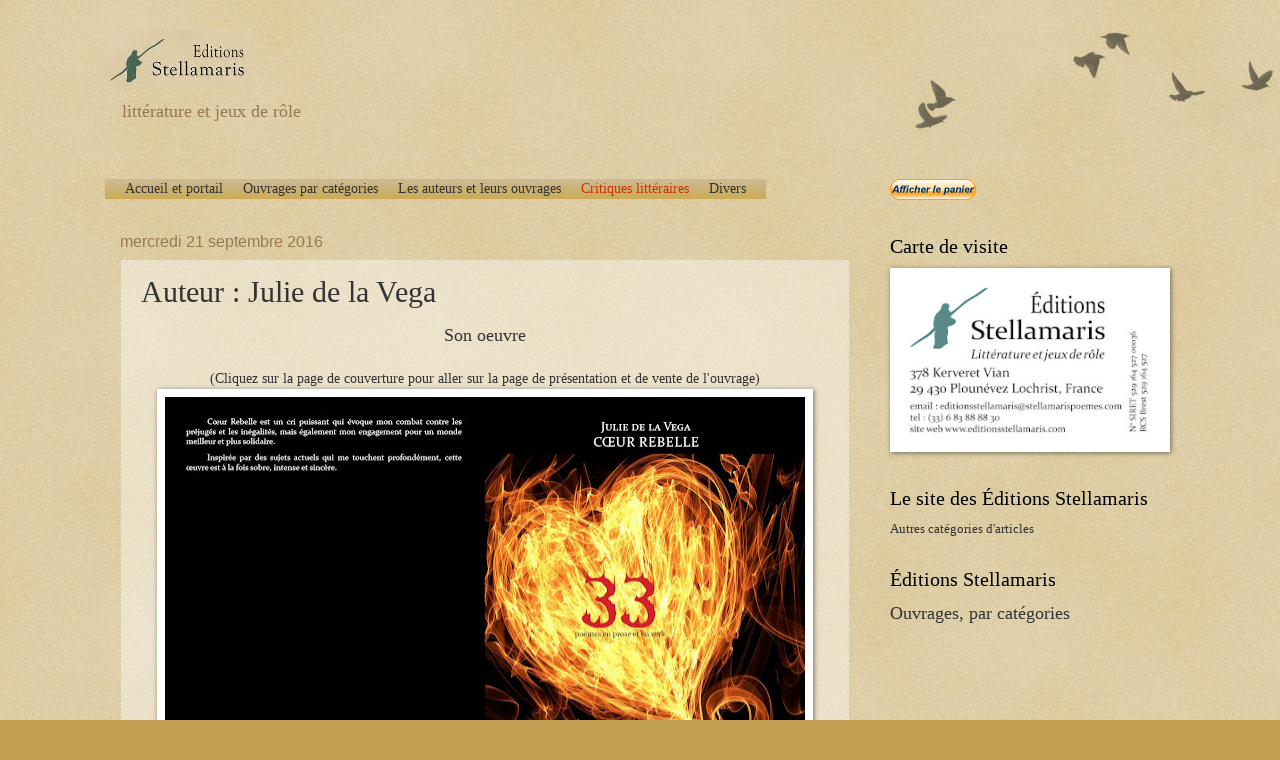

--- FILE ---
content_type: text/html; charset=UTF-8
request_url: https://editionsstellamaris.blogspot.com/2016/09/auteur-julie-de-la-vega.html
body_size: 63954
content:
<!DOCTYPE html>
<html class='v2' dir='' xmlns='http://www.w3.org/1999/xhtml' xmlns:b='http://www.google.com/2005/gml/b' xmlns:data='http://www.google.com/2005/gml/data' xmlns:expr='http://www.google.com/2005/gml/expr'>
<head>
<link href='https://www.blogger.com/static/v1/widgets/335934321-css_bundle_v2.css' rel='stylesheet' type='text/css'/>
<meta content='width=1100' name='viewport'/>
<meta content='text/html; charset=UTF-8' http-equiv='Content-Type'/>
<meta content='blogger' name='generator'/>
<link href='https://editionsstellamaris.blogspot.com/favicon.ico' rel='icon' type='image/x-icon'/>
<link href='http://editionsstellamaris.blogspot.com/2016/09/auteur-julie-de-la-vega.html' rel='canonical'/>
<link rel="alternate" type="application/atom+xml" title="Le site des Éditions Stellamaris - Atom" href="https://editionsstellamaris.blogspot.com/feeds/posts/default" />
<link rel="alternate" type="application/rss+xml" title="Le site des Éditions Stellamaris - RSS" href="https://editionsstellamaris.blogspot.com/feeds/posts/default?alt=rss" />
<link rel="service.post" type="application/atom+xml" title="Le site des Éditions Stellamaris - Atom" href="https://www.blogger.com/feeds/848181163082690001/posts/default" />

<link rel="alternate" type="application/atom+xml" title="Le site des Éditions Stellamaris - Atom" href="https://editionsstellamaris.blogspot.com/feeds/8528556690266311309/comments/default" />
<!--Can't find substitution for tag [blog.ieCssRetrofitLinks]-->
<link href='https://blogger.googleusercontent.com/img/b/R29vZ2xl/AVvXsEh7xOxy9i8vSexzXGT_CCTmTHSDPzi_JxB25ZOAVQLTv-Aue5WsXoF22LAX-O8xz0ns9GBgpOo0ECYIWrt9uQ84Xvp2I84DxaAHQBRPYPu23S3Kl8awWfDZBJaUyocXDP3EsEKU9QPjli5U/s640/Couverture+Coeur+rebelle.jpg' rel='image_src'/>
<meta content='Auteur, Julie de la Vega, Éditions, Éditions Stellamaris' name='description'/>
<meta content='http://editionsstellamaris.blogspot.com/2016/09/auteur-julie-de-la-vega.html' property='og:url'/>
<meta content='Auteur : Julie de la Vega' property='og:title'/>
<meta content='Auteur, Julie de la Vega, Éditions, Éditions Stellamaris' property='og:description'/>
<meta content='https://blogger.googleusercontent.com/img/b/R29vZ2xl/AVvXsEh7xOxy9i8vSexzXGT_CCTmTHSDPzi_JxB25ZOAVQLTv-Aue5WsXoF22LAX-O8xz0ns9GBgpOo0ECYIWrt9uQ84Xvp2I84DxaAHQBRPYPu23S3Kl8awWfDZBJaUyocXDP3EsEKU9QPjli5U/w1200-h630-p-k-no-nu/Couverture+Coeur+rebelle.jpg' property='og:image'/>
<title>
</title>
<style id='page-skin-1' type='text/css'><!--
/*
-----------------------------------------------
Blogger Template Style
Name:     Watermark
Designer: Josh Peterson
URL:      www.noaesthetic.com
----------------------------------------------- */
/* Variable definitions
====================
<Variable name="keycolor" description="Main Color" type="color" default="#c0a154"/>
<Group description="Page Text" selector="body">
<Variable name="body.font" description="Font" type="font"
default="normal normal 14px Arial, Tahoma, Helvetica, FreeSans, sans-serif"/>
<Variable name="body.text.color" description="Text Color" type="color" default="#333333"/>
</Group>
<Group description="Backgrounds" selector=".main-inner">
<Variable name="body.background.color" description="Outer Background" type="color" default="#c0a154"/>
<Variable name="footer.background.color" description="Footer Background" type="color" default="transparent"/>
</Group>
<Group description="Links" selector=".main-inner">
<Variable name="link.color" description="Link Color" type="color" default="#cc3300"/>
<Variable name="link.visited.color" description="Visited Color" type="color" default="#993322"/>
<Variable name="link.hover.color" description="Hover Color" type="color" default="#ff3300"/>
</Group>
<Group description="Blog Title" selector=".header h1">
<Variable name="header.font" description="Title Font" type="font"
default="normal normal 60px Georgia, Utopia, 'Palatino Linotype', Palatino, serif"/>
<Variable name="header.text.color" description="Title Color" type="color" default="#ffffff" />
</Group>
<Group description="Blog Description" selector=".header .description">
<Variable name="description.text.color" description="Description Color" type="color"
default="#997755" />
</Group>
<Group description="Tabs Text" selector=".tabs-inner .widget li a">
<Variable name="tabs.font" description="Font" type="font"
default="normal normal 20px Georgia, Utopia, 'Palatino Linotype', Palatino, serif"/>
<Variable name="tabs.text.color" description="Text Color" type="color" default="#cc3300"/>
<Variable name="tabs.selected.text.color" description="Selected Color" type="color" default="#000000"/>
</Group>
<Group description="Tabs Background" selector=".tabs-outer .PageList">
<Variable name="tabs.background.color" description="Background Color" type="color" default="transparent"/>
<Variable name="tabs.separator.color" description="Separator Color" type="color" default="#c0a154"/>
</Group>
<Group description="Date Header" selector="h2.date-header">
<Variable name="date.font" description="Font" type="font"
default="normal normal 16px Arial, Tahoma, Helvetica, FreeSans, sans-serif"/>
<Variable name="date.text.color" description="Text Color" type="color" default="#997755"/>
</Group>
<Group description="Post" selector="h3.post-title, .comments h4">
<Variable name="post.title.font" description="Title Font" type="font"
default="normal normal 30px Georgia, Utopia, 'Palatino Linotype', Palatino, serif"/>
<Variable name="post.background.color" description="Background Color" type="color" default="transparent"/>
<Variable name="post.border.color" description="Border Color" type="color" default="#ccbb99" />
</Group>
<Group description="Post Footer" selector=".post-footer">
<Variable name="post.footer.text.color" description="Text Color" type="color" default="#997755"/>
</Group>
<Group description="Gadgets" selector="h2">
<Variable name="widget.title.font" description="Title Font" type="font"
default="normal normal 20px Georgia, Utopia, 'Palatino Linotype', Palatino, serif"/>
<Variable name="widget.title.text.color" description="Title Color" type="color" default="#000000"/>
<Variable name="widget.alternate.text.color" description="Alternate Color" type="color" default="#777777"/>
</Group>
<Group description="Footer" selector=".footer-inner">
<Variable name="footer.text.color" description="Text Color" type="color" default="#333333"/>
<Variable name="footer.widget.title.text.color" description="Gadget Title Color" type="color" default="#000000"/>
</Group>
<Group description="Footer Links" selector=".footer-inner">
<Variable name="footer.link.color" description="Link Color" type="color" default="#cc3300"/>
<Variable name="footer.link.visited.color" description="Visited Color" type="color" default="#993322"/>
<Variable name="footer.link.hover.color" description="Hover Color" type="color" default="#ff3300"/>
</Group>
<Variable name="body.background" description="Body Background" type="background"
color="#c0a154" default="$(color) url(//www.blogblog.com/1kt/watermark/body_background_birds.png) repeat scroll top left"/>
<Variable name="body.background.overlay" description="Overlay Background" type="background" color="#c0a154"
default="transparent url(//www.blogblog.com/1kt/watermark/body_overlay_birds.png) no-repeat scroll top right"/>
<Variable name="body.background.overlay.height" description="Overlay Background Height" type="length" default="121px"/>
<Variable name="tabs.background.inner" description="Tabs Background Inner" type="url" default="none"/>
<Variable name="tabs.background.outer" description="Tabs Background Outer" type="url" default="none"/>
<Variable name="tabs.border.size" description="Tabs Border Size" type="length" default="0"/>
<Variable name="tabs.shadow.spread" description="Tabs Shadow Spread" type="length" default="0"/>
<Variable name="main.padding.top" description="Main Padding Top" type="length" default="30px"/>
<Variable name="main.cap.height" description="Main Cap Height" type="length" default="0"/>
<Variable name="main.cap.image" description="Main Cap Image" type="url" default="none"/>
<Variable name="main.cap.overlay" description="Main Cap Overlay" type="url" default="none"/>
<Variable name="main.background" description="Main Background" type="background"
default="transparent none no-repeat scroll top left"/>
<Variable name="post.background.url" description="Post Background URL" type="url"
default="url(//www.blogblog.com/1kt/watermark/post_background_birds.png)"/>
<Variable name="post.border.size" description="Post Border Size" type="length" default="1px"/>
<Variable name="post.border.style" description="Post Border Style" type="string" default="dotted"/>
<Variable name="post.shadow.spread" description="Post Shadow Spread" type="length" default="0"/>
<Variable name="footer.background" description="Footer Background" type="background"
color="#330000" default="$(color) url(//www.blogblog.com/1kt/watermark/body_background_navigator.png) repeat scroll top left"/>
<Variable name="mobile.background.overlay" description="Mobile Background Overlay" type="string"
default="transparent none repeat scroll top left"/>
<Variable name="startSide" description="Side where text starts in blog language" type="automatic" default="left"/>
<Variable name="endSide" description="Side where text ends in blog language" type="automatic" default="right"/>
*/
/* Use this with templates/1ktemplate-*.html */
/* Content
----------------------------------------------- */
body {
font: normal normal 14px Georgia, Utopia, 'Palatino Linotype', Palatino, serif;
color: #333333;
background: #c0a154 url(//www.blogblog.com/1kt/watermark/body_background_birds.png) repeat scroll top left;
}
html body .content-outer {
min-width: 0;
max-width: 100%;
width: 100%;
}
.content-outer {
font-size: 92%;
}
a:link {
text-decoration:none;
color: #cc3300;
}
a:visited {
text-decoration:none;
color: #993322;
}
a:hover {
text-decoration:underline;
color: #ff3300;
}
.body-fauxcolumns .cap-top {
margin-top: 30px;
background: transparent url(//www.blogblog.com/1kt/watermark/body_overlay_birds.png) no-repeat scroll top right;
height: 121px;
}
.content-inner {
padding: 0;
}
/* Header
----------------------------------------------- */
.header-inner .Header .titlewrapper,
.header-inner .Header .descriptionwrapper {
padding-left: 20px;
padding-right: 20px;
}
.Header h1 {
font: normal normal 60px Georgia, Utopia, 'Palatino Linotype', Palatino, serif;
color: #ffffff;
text-shadow: 2px 2px rgba(0, 0, 0, .1);
}
.Header h1 a {
color: #ffffff;
}
.Header .description {
font-size: 140%;
color: #997755;
}
/* Tabs
----------------------------------------------- */
.tabs-inner .section {
margin: 0 20px;
}
.tabs-inner .PageList, .tabs-inner .LinkList, .tabs-inner .Labels {
margin-left: -11px;
margin-right: -11px;
background-color: transparent;
border-top: 0 solid #ffffff;
border-bottom: 0 solid #ffffff;
-moz-box-shadow: 0 0 0 rgba(0, 0, 0, .3);
-webkit-box-shadow: 0 0 0 rgba(0, 0, 0, .3);
-goog-ms-box-shadow: 0 0 0 rgba(0, 0, 0, .3);
box-shadow: 0 0 0 rgba(0, 0, 0, .3);
}
.tabs-inner .PageList .widget-content,
.tabs-inner .LinkList .widget-content,
.tabs-inner .Labels .widget-content {
margin: -3px -11px;
background: transparent none  no-repeat scroll right;
}
.tabs-inner .widget ul {
padding: 2px 25px;
max-height: 34px;
background: transparent none no-repeat scroll left;
}
.tabs-inner .widget li {
border: none;
}
.tabs-inner .widget li a {
display: inline-block;
padding: .25em 1em;
font: normal normal 20px Georgia, Utopia, 'Palatino Linotype', Palatino, serif;
color: #cc3300;
border-right: 1px solid #c0a154;
}
.tabs-inner .widget li:first-child a {
border-left: 1px solid #c0a154;
}
.tabs-inner .widget li.selected a, .tabs-inner .widget li a:hover {
color: #000000;
}
/* Headings
----------------------------------------------- */
h2 {
font: normal normal 20px Georgia, Utopia, 'Palatino Linotype', Palatino, serif;
color: #000000;
margin: 0 0 .5em;
}
h2.date-header {
font: normal normal 16px Arial, Tahoma, Helvetica, FreeSans, sans-serif;
color: #997755;
}
/* Main
----------------------------------------------- */
.main-inner .column-center-inner,
.main-inner .column-left-inner,
.main-inner .column-right-inner {
padding: 0 5px;
}
.main-outer {
margin-top: 0;
background: transparent none no-repeat scroll top left;
}
.main-inner {
padding-top: 30px;
}
.main-cap-top {
position: relative;
}
.main-cap-top .cap-right {
position: absolute;
height: 0;
width: 100%;
bottom: 0;
background: transparent none repeat-x scroll bottom center;
}
.main-cap-top .cap-left {
position: absolute;
height: 245px;
width: 280px;
right: 0;
bottom: 0;
background: transparent none no-repeat scroll bottom left;
}
/* Posts
----------------------------------------------- */
.post-outer {
padding: 15px 20px;
margin: 0 0 25px;
background: transparent url(//www.blogblog.com/1kt/watermark/post_background_birds.png) repeat scroll top left;
_background-image: none;
border: dotted 1px #ccbb99;
-moz-box-shadow: 0 0 0 rgba(0, 0, 0, .1);
-webkit-box-shadow: 0 0 0 rgba(0, 0, 0, .1);
-goog-ms-box-shadow: 0 0 0 rgba(0, 0, 0, .1);
box-shadow: 0 0 0 rgba(0, 0, 0, .1);
}
h3.post-title {
font: normal normal 30px Georgia, Utopia, 'Palatino Linotype', Palatino, serif;
margin: 0;
}
.comments h4 {
font: normal normal 30px Georgia, Utopia, 'Palatino Linotype', Palatino, serif;
margin: 1em 0 0;
}
.post-body {
font-size: 105%;
line-height: 1.5;
position: relative;
}
.post-header {
margin: 0 0 1em;
color: #997755;
}
.post-footer {
margin: 10px 0 0;
padding: 10px 0 0;
color: #997755;
border-top: dashed 1px #777777;
}
#blog-pager {
font-size: 140%
}
#comments .comment-author {
padding-top: 1.5em;
border-top: dashed 1px #777777;
background-position: 0 1.5em;
}
#comments .comment-author:first-child {
padding-top: 0;
border-top: none;
}
.avatar-image-container {
margin: .2em 0 0;
}
/* Comments
----------------------------------------------- */
.comments .comments-content .icon.blog-author {
background-repeat: no-repeat;
background-image: url([data-uri]);
}
.comments .comments-content .loadmore a {
border-top: 1px solid #777777;
border-bottom: 1px solid #777777;
}
.comments .continue {
border-top: 2px solid #777777;
}
/* Widgets
----------------------------------------------- */
.widget ul, .widget #ArchiveList ul.flat {
padding: 0;
list-style: none;
}
.widget ul li, .widget #ArchiveList ul.flat li {
padding: .35em 0;
text-indent: 0;
border-top: dashed 1px #777777;
}
.widget ul li:first-child, .widget #ArchiveList ul.flat li:first-child {
border-top: none;
}
.widget .post-body ul {
list-style: disc;
}
.widget .post-body ul li {
border: none;
}
.widget .zippy {
color: #777777;
}
.post-body img, .post-body .tr-caption-container, .Profile img, .Image img,
.BlogList .item-thumbnail img {
padding: 5px;
background: #fff;
-moz-box-shadow: 1px 1px 5px rgba(0, 0, 0, .5);
-webkit-box-shadow: 1px 1px 5px rgba(0, 0, 0, .5);
-goog-ms-box-shadow: 1px 1px 5px rgba(0, 0, 0, .5);
box-shadow: 1px 1px 5px rgba(0, 0, 0, .5);
}
.post-body img, .post-body .tr-caption-container {
padding: 8px;
}
.post-body .tr-caption-container {
color: #333333;
}
.post-body .tr-caption-container img {
padding: 0;
background: transparent;
border: none;
-moz-box-shadow: 0 0 0 rgba(0, 0, 0, .1);
-webkit-box-shadow: 0 0 0 rgba(0, 0, 0, .1);
-goog-ms-box-shadow: 0 0 0 rgba(0, 0, 0, .1);
box-shadow: 0 0 0 rgba(0, 0, 0, .1);
}
/* Footer
----------------------------------------------- */
.footer-outer {
color:#ccbb99;
background: #330000 url(//www.blogblog.com/1kt/watermark/body_background_navigator.png) repeat scroll top left;
}
.footer-outer a {
color: #ff7755;
}
.footer-outer a:visited {
color: #dd5533;
}
.footer-outer a:hover {
color: #ff9977;
}
.footer-outer .widget h2 {
color: #eeddbb;
}
/* Mobile
----------------------------------------------- */
body.mobile  {
background-size: 100% auto;
}
.mobile .body-fauxcolumn-outer {
background: transparent none repeat scroll top left;
}
html .mobile .mobile-date-outer {
border-bottom: none;
background: transparent url(//www.blogblog.com/1kt/watermark/post_background_birds.png) repeat scroll top left;
_background-image: none;
margin-bottom: 10px;
}
.mobile .main-inner .date-outer {
padding: 0;
}
.mobile .main-inner .date-header {
margin: 10px;
}
.mobile .main-cap-top {
z-index: -1;
}
.mobile .content-outer {
font-size: 100%;
}
.mobile .post-outer {
padding: 10px;
}
.mobile .main-cap-top .cap-left {
background: transparent none no-repeat scroll bottom left;
}
.mobile .body-fauxcolumns .cap-top {
margin: 0;
}
.mobile-link-button {
background: transparent url(//www.blogblog.com/1kt/watermark/post_background_birds.png) repeat scroll top left;
}
.mobile-link-button a:link, .mobile-link-button a:visited {
color: #cc3300;
}
.mobile-index-date .date-header {
color: #997755;
}
.mobile-index-contents {
color: #333333;
}
.mobile .tabs-inner .section {
margin: 0;
}
.mobile .tabs-inner .PageList {
margin-left: 0;
margin-right: 0;
}
.mobile .tabs-inner .PageList .widget-content {
margin: 0;
color: #000000;
background: transparent url(//www.blogblog.com/1kt/watermark/post_background_birds.png) repeat scroll top left;
}
.mobile .tabs-inner .PageList .widget-content .pagelist-arrow {
border-left: 1px solid #c0a154;
}
/* Menu CSS
----------------------------------------------- */
#cssmenu ul,
#cssmenu li,
#cssmenu span,
#cssmenu a {
margin: 0;
padding: 0;
position: relative;
z-index: 100;
}
#cssmenu {
background:url([data-uri]) 100% 100%;
background: -moz-linear-gradient(top, #ccbb99 0%, #ccaa55 100%);
background: -webkit-gradient(linear, left top, left bottom, color-stop(0%, #ccbb99), color-stop(100%, #ccaa55));
background: -webkit-linear-gradient(top, #ccbb99 0%, #ccaa55 100%);
background: -o-linear-gradient(top, #ccbb99 0%, #ccaa55 100%);
background: -ms-linear-gradient(top, #ccbb99 0%, #ccaa55 100%);
background: linear-gradient(to bottom, #ccbb99 0%, #ccaa55 100%);
display: inline-block;
font: normal normal 14px Georgia, Utopia, 'Palatino Linotype', Palatino, serif;
color: #333333;
font-size: 14px;
line-height: 20px;
padding: 0 10px;
text-decoration: none;
}
#cssmenu:after,
#cssmenu ul:after {
content: '';
display: block;
clear: both;
}
#cssmenu a {
background:url([data-uri]) 100% 100%;
background: -moz-linear-gradient(top, #ccbb99 0%, #ccaa55 100%);
background: -webkit-gradient(linear, left top, left bottom, color-stop(0%, #ccbb99), color-stop(100%, #ccaa55));
background: -webkit-linear-gradient(top, #ccbb99 0%, #ccaa55 100%);
background: -o-linear-gradient(top, #ccbb99 0%, #ccaa55 100%);
background: -ms-linear-gradient(top, #ccbb99 0%, #ccaa55 100%);
background: linear-gradient(to bottom, #ccbb99 0%, #ccaa55 100%);
display: inline-block;
font: normal normal 14px Georgia, Utopia, 'Palatino Linotype', Palatino, serif;
color: #333333;
font-size: 14px;
line-height: 20px;
padding: 0 10px;
text-decoration: none;
}
#cssmenu a:link {
background:url([data-uri]) 100% 100%;
background: -moz-linear-gradient(top, #ccbb99 0%, #ccaa55 100%);
background: -webkit-gradient(linear, left top, left bottom, color-stop(0%, #ccbb99), color-stop(100%, #ccaa55));
background: -webkit-linear-gradient(top, #ccbb99 0%, #ccaa55 100%);
background: -o-linear-gradient(top, #ccbb99 0%, #ccaa55 100%);
background: -ms-linear-gradient(top, #ccbb99 0%, #ccaa55 100%);
background: linear-gradient(to bottom, #ccbb99 0%, #ccaa55 100%);
display: inline-block;
font: normal normal 14px Georgia, Utopia, 'Palatino Linotype', Palatino, serif;
color: #cc3300;
font-size: 14px;
line-height: 20px;
padding: 0 10px;
text-decoration: none;
}
#cssmenu a:visited {
background:url([data-uri]) 100% 100%;
background: -moz-linear-gradient(top, #ccbb99 0%, #ccaa55 100%);
background: -webkit-gradient(linear, left top, left bottom, color-stop(0%, #ccbb99), color-stop(100%, #ccaa55));
background: -webkit-linear-gradient(top, #ccbb99 0%, #ccaa55 100%);
background: -o-linear-gradient(top, #ccbb99 0%, #ccaa55 100%);
background: -ms-linear-gradient(top, #ccbb99 0%, #ccaa55 100%);
background: linear-gradient(to bottom, #ccbb99 0%, #ccaa55 100%);
display: inline-block;
font: normal normal 14px Georgia, Utopia, 'Palatino Linotype', Palatino, serif;
color: #993322;
font-size: 14px;
line-height: 20px;
padding: 0 10px;
text-decoration: none;
}
#cssmenu ul {
list-style: none;
}
#cssmenu > ul {
float: left;
}
#cssmenu > ul > li {
float: left;
}
#cssmenu > ul > li:hover:after {
content: '';
display: block;
width: 0;
height: 0;
position: absolute;
left: 50%;
bottom: 0;
border-left: 10px solid transparent;
border-right: 10px solid transparent;
border-bottom: 10px solid #990000;
margin-left: -10px;
}
#cssmenu > ul > li:first-child > a {
border-radius: 5px 0 0 0;
-moz-border-radius: 5px 0 0 0;
-webkit-border-radius: 5px 0 0 0;
}
#cssmenu > ul > li:last-child > a {
border-radius: 0 5px 0 0;
-moz-border-radius: 0 5px 0 0;
-webkit-border-radius: 0 5px 0 0;
}
#cssmenu > ul > li:hover > a {
background:url([data-uri]) 100% 100%;
background: -moz-linear-gradient(top, #ccaa55 0%, #ccbb99 100%);
background: -webkit-gradient(linear, left top, left bottom, color-stop(0%, #ccaa55), color-stop(100%, #ccbb99));
background: -webkit-linear-gradient(top, #ccaa55 0%, #ccbb99 100%);
background: -o-linear-gradient(top, #ccaa55 0%, #ccbb99 100%);
background: -ms-linear-gradient(top, #ccaa55 0%, #ccbb99 100%);
background: linear-gradient(to bottom, #ccaa55 0%, #ccbb99 100%);
}
#cssmenu > ul > li.active a {
box-shadow: inset 0 0 3px #000000;
-moz-box-shadow: inset 0 0 3px #000000;
-webkit-box-shadow: inset 0 0 3px #000000;
background:url([data-uri]) 100% 100%;
background: -moz-linear-gradient(top, #ccbb99 0%, #ccaa55 100%);
background: -webkit-gradient(linear, left top, left bottom, color-stop(0%, #ccbb99), color-stop(100%, #ccaa55));
background: -webkit-linear-gradient(top, #ccbb99 0%, #ccaa55 100%);
background: -o-linear-gradient(top, #ccbb99 0%, #ccaa55 100%);
background: -ms-linear-gradient(top, #ccbb99 0%, #ccaa55 100%);
background: linear-gradient(to bottom, #ccbb99 0%, #ccaa55 100%);
box-shadow: inset 0 0 3px #000000;
-moz-box-shadow: inset 0 0 3px #000000;
-webkit-box-shadow: inset 0 0 3px #000000;
border-bottom: 1px solid #990000;
}
#cssmenu .has-sub {
background:url([data-uri]) 100% 100%;
background: -moz-linear-gradient(top, #ccbb99 0%, #ccaa55 100%);
background: -webkit-gradient(linear, left top, left bottom, color-stop(0%, #ccbb99), color-stop(100%, #ccaa55));
background: -webkit-linear-gradient(top, #ccbb99 0%, #ccaa55 100%);
background: -o-linear-gradient(top, #ccbb99 0%, #ccaa55 100%);
background: -ms-linear-gradient(top, #ccbb99 0%, #ccaa55 100%);
background: linear-gradient(to bottom, #ccbb99 0%, #ccaa55 100%);
z-index: 1;
}
#cssmenu .has-sub:hover > ul {
background:url([data-uri]) 100% 100%;
background: -moz-linear-gradient(top, #ccaa55 0%, #ccbb99 100%);
background: -webkit-gradient(linear, left top, left bottom, color-stop(0%, #ccaa55), color-stop(100%, #ccbb99));
background: -webkit-linear-gradient(top, #ccaa55 0%, #ccbb99 100%);
background: -o-linear-gradient(top, #ccaa55 0%, #ccbb99 100%);
background: -ms-linear-gradient(top, #ccaa55 0%, #ccbb99 100%);
background: linear-gradient(to bottom, #ccaa55 0%, #ccbb99 100%);
display: block;
}
#cssmenu .has-sub ul {
display: none;
position: absolute;
width: 186px;
top: 100%;
left: 0;
}
#cssmenu .has-sub ul li {
background:url([data-uri]) 100% 100%;
background: -moz-linear-gradient(top, #ccbb99 0%, #ccaa55 100%);
background: -webkit-gradient(linear, left top, left bottom, color-stop(0%, #ccbb99), color-stop(100%, #ccaa55));
background: -webkit-linear-gradient(top, #ccbb99 0%, #ccaa55 100%);
background: -o-linear-gradient(top, #ccbb99 0%, #ccaa55 100%);
background: -ms-linear-gradient(top, #ccbb99 0%, #ccaa55 100%);
background: linear-gradient(to bottom, #ccbb99 0%, #ccaa55 100%);
border-bottom: 1px solid #990000;
filter: none;
font-size: 13px;
display: block;
padding: 0 10px;
line-height: 60%;
}
#cssmenu .has-sub ul li a {
padding: -10px;
}
#cssmenu .has-sub ul li:hover {
background: #ccaa55;
}
#cssmenu .has-sub ul li:hover a {
background: #ccaa55;
}
#cssmenu .has-sub .has-sub:hover > ul {
display: block;
}
#cssmenu .has-sub .has-sub ul {
display: none;
position: absolute;
left: 100%;
top: 0;
}
#cssmenu .has-sub .has-sub ul li a {
background:url([data-uri]) 100% 100%;
background: -moz-linear-gradient(top, #ccbb99 0%, #ccaa55 100%);
background: -webkit-gradient(linear, left top, left bottom, color-stop(0%, #ccbb99), color-stop(100%, #ccaa55));
background: -webkit-linear-gradient(top, #ccbb99 0%, #ccaa55 100%);
background: -o-linear-gradient(top, #ccbb99 0%, #ccaa55 100%);
background: -ms-linear-gradient(top, #ccbb99 0%, #ccaa55 100%);
background: linear-gradient(to bottom, #ccbb99 0%, #ccaa55 100%);
}
#cssmenu .has-sub .has-sub ul li a:hover {
background: #ccaa55;
}

--></style>
<style id='template-skin-1' type='text/css'><!--
body {
min-width: 1080px;
}
.content-outer, .content-fauxcolumn-outer, .region-inner {
min-width: 1080px;
max-width: 1080px;
_width: 1080px;
}
.main-inner .columns {
padding-left: 0;
padding-right: 310px;
}
.main-inner .fauxcolumn-center-outer {
left: 0;
right: 310px;
/* IE6 does not respect left and right together */
_width: expression(this.parentNode.offsetWidth -
parseInt("0") -
parseInt("310px") + 'px');
}
.main-inner .fauxcolumn-left-outer {
width: 0;
}
.main-inner .fauxcolumn-right-outer {
width: 310px;
}
.main-inner .column-left-outer {
width: 0;
right: 100%;
margin-left: -0;
}
.main-inner .column-right-outer {
width: 310px;
margin-right: -310px;
}
#layout {
min-width: 0;
}
#layout .content-outer {
min-width: 0;
width: 800px;
}
#layout .region-inner {
min-width: 0;
width: auto;
}
--></style>
<link href='https://www.blogger.com/dyn-css/authorization.css?targetBlogID=848181163082690001&amp;zx=4f5fba5c-78cd-4c4c-a98e-2a84d35c0464' media='none' onload='if(media!=&#39;all&#39;)media=&#39;all&#39;' rel='stylesheet'/><noscript><link href='https://www.blogger.com/dyn-css/authorization.css?targetBlogID=848181163082690001&amp;zx=4f5fba5c-78cd-4c4c-a98e-2a84d35c0464' rel='stylesheet'/></noscript>
<meta name='google-adsense-platform-account' content='ca-host-pub-1556223355139109'/>
<meta name='google-adsense-platform-domain' content='blogspot.com'/>

<!-- data-ad-client=ca-pub-6261803123574442 -->

</head>
<body class='loading'>
<div class='navbar no-items section' id='navbar'>
</div>
<div class='body-fauxcolumns'>
<div class='fauxcolumn-outer body-fauxcolumn-outer'>
<div class='cap-top'>
<div class='cap-left'></div>
<div class='cap-right'></div>
</div>
<div class='fauxborder-left'>
<div class='fauxborder-right'></div>
<div class='fauxcolumn-inner'>
</div>
</div>
<div class='cap-bottom'>
<div class='cap-left'></div>
<div class='cap-right'></div>
</div>
</div>
</div>
<div class='content'>
<div class='content-fauxcolumns'>
<div class='fauxcolumn-outer content-fauxcolumn-outer'>
<div class='cap-top'>
<div class='cap-left'></div>
<div class='cap-right'></div>
</div>
<div class='fauxborder-left'>
<div class='fauxborder-right'></div>
<div class='fauxcolumn-inner'>
</div>
</div>
<div class='cap-bottom'>
<div class='cap-left'></div>
<div class='cap-right'></div>
</div>
</div>
</div>
<div class='content-outer'>
<div class='content-cap-top cap-top'>
<div class='cap-left'></div>
<div class='cap-right'></div>
</div>
<div class='fauxborder-left content-fauxborder-left'>
<div class='fauxborder-right content-fauxborder-right'></div>
<div class='content-inner'>
<header>
<div class='header-outer'>
<div class='header-cap-top cap-top'>
<div class='cap-left'></div>
<div class='cap-right'></div>
</div>
<div class='fauxborder-left header-fauxborder-left'>
<div class='fauxborder-right header-fauxborder-right'></div>
<div class='region-inner header-inner'>
<div class='header section' id='header'><div class='widget Header' data-version='1' id='Header1'>
<div id='header-inner'>
<a href='https://editionsstellamaris.blogspot.com/' style='display: block'>
<img alt='Le site des Éditions Stellamaris' height='60px; ' id='Header1_headerimg' src='https://blogger.googleusercontent.com/img/b/R29vZ2xl/AVvXsEg61z6YPgHwHJQrPf5XkFLlfcVsoqac3__j4rj-LZSWPJQhePS5S1awA9FtLe81tZCDaQWf2vLcQng6fd0VV5EZoJ3zJ6fZHvTbYE_22mTE-cqv6GIwVPm25RUzidbZTjPydWp4AUgCyxk/s1600/Logo+site.jpg' style='display: block' width='150px; '/>
</a>
<div class='descriptionwrapper'>
<p class='description'>
<span>
littérature et jeux de rôle
</span>
</p>
</div>
</div>
</div></div>
</div>
</div>
<div class='header-cap-bottom cap-bottom'>
<div class='cap-left'></div>
<div class='cap-right'></div>
</div>
</div>
</header>
<div class='tabs-outer'>
<div class='tabs-cap-top cap-top'>
<div class='cap-left'></div>
<div class='cap-right'></div>
</div>
<div class='fauxborder-left tabs-fauxborder-left'>
<div class='fauxborder-right tabs-fauxborder-right'></div>
<div class='region-inner tabs-inner'>
<div class='tabs section' id='crosscol'><div class='widget HTML' data-version='1' id='HTML2'>
<h2 class='title'>Menu</h2>
<div class='widget-content'>
</div>
<div class='clear'></div>
</div></div>
<div class='tabs no-items section' id='crosscol-overflow'></div>
</div>
</div>
<div class='tabs-cap-bottom cap-bottom'>
<div class='cap-left'></div>
<div class='cap-right'></div>
</div>
</div>
<div class='main-outer'>
<div class='main-cap-top cap-top'>
<div class='cap-left'></div>
<div class='cap-right'></div>
</div>
<div class='fauxborder-left main-fauxborder-left'>
<div class='fauxborder-right main-fauxborder-right'></div>
<div class='region-inner main-inner'>
<div class='columns fauxcolumns'>
<div class='fauxcolumn-outer fauxcolumn-center-outer'>
<div class='cap-top'>
<div class='cap-left'></div>
<div class='cap-right'></div>
</div>
<div class='fauxborder-left'>
<div class='fauxborder-right'></div>
<div class='fauxcolumn-inner'>
</div>
</div>
<div class='cap-bottom'>
<div class='cap-left'></div>
<div class='cap-right'></div>
</div>
</div>
<div class='fauxcolumn-outer fauxcolumn-left-outer'>
<div class='cap-top'>
<div class='cap-left'></div>
<div class='cap-right'></div>
</div>
<div class='fauxborder-left'>
<div class='fauxborder-right'></div>
<div class='fauxcolumn-inner'>
</div>
</div>
<div class='cap-bottom'>
<div class='cap-left'></div>
<div class='cap-right'></div>
</div>
</div>
<div class='fauxcolumn-outer fauxcolumn-right-outer'>
<div class='cap-top'>
<div class='cap-left'></div>
<div class='cap-right'></div>
</div>
<div class='fauxborder-left'>
<div class='fauxborder-right'></div>
<div class='fauxcolumn-inner'>
</div>
</div>
<div class='cap-bottom'>
<div class='cap-left'></div>
<div class='cap-right'></div>
</div>
</div>
<!-- corrects IE6 width calculation -->
<div class='columns-inner'>
<div class='column-center-outer'>
<div class='column-center-inner'>
<!-- menu CSS -->
<div class='css-menu' id='cssmenu'>
<ul>
<li class='has-sub '><a><span>Accueil et portail</span></a>
<ul>
<li><a href='https://editionsstellamaris.blogspot.com/p/portail.html'><span>Portail du site</span></a></li>
<li><a href='https://editionsstellamaris.blogspot.com/'><span>Articles récents (ou clic sur le logo)</span></a></li>
<li><a href='https://editionsstellamaris.blogspot.com/p/pour-les-auteurs.html'><span>Pour les auteurs</span></a></li>
<li><a href='https://editionsstellamaris.blogspot.com/search/label/2%20-%20Presse'><span>Articles de presse</span></a></li>
<li><a href='https://editionsstellamaris.blogspot.com/search/label/1%20-%20Annonces'><span>Annonces</span></a></li>
<li><a href='http://editionsstellamaris.forumactif.org/' target='_blank'><span>Forum</span></a></li>
</ul>
</li>
<li class='has-sub '><a><span>Ouvrages par catégories</span></a>
<ul>
<li class='has-sub '><a href='https://editionsstellamaris.blogspot.com/search/label/4%20-%20Po%C3%A9sie%20classique'><span>Poésie classique</span></a>
<ul>
<li class='has-sub '><a><span>A</span></a>
<ul>
<li><a href='https://editionsstellamaris.blogspot.com/2013/02/a-lancre-de-mon-coeur.html'><span>À l'ancre de mon coeur</span></a></li>
<li><a href='https://editionsstellamaris.blogspot.com/2012/06/ame-ours.html'><span>Âme Ours</span></a></li>
<li><a href='https://editionsstellamaris.blogspot.com/2024/11/american-jigsaw-puzzle.html'><span>American Jigsaw Puzzle</span></a></li>
<li><a href='https://editionsstellamaris.blogspot.com/2012/08/au-coeur-de-corinne.html'><span>Au coeur de Corinne</span></a></li>
<li><a href='https://editionsstellamaris.blogspot.com/2021/05/au-fil-de-leau-ma-muse-libelle-sa-vague.html'><span>Au fil de l'eau ma muse libelle sa vague poétique</span></a></li>
</ul>
</li>
<li class='has-sub '><a><span>B</span></a>
<ul>
<li><a href='https://editionsstellamaris.blogspot.com/2012/06/berenice-et-lui.html'><span>Bérénice et Lui</span></a></li>
<li><a href='https://editionsstellamaris.blogspot.com/2013/05/bretagne-mon-amour.html'><span>Bretagne, mon amour</span></a></li>
</ul>
</li>
<li class='has-sub '><a><span>C</span></a>
<ul>
<li><a href='https://editionsstellamaris.blogspot.com/2013/05/cliches-et-poesie.html'><span>Clichés et Poésie</span></a></li>
<li><a href='https://editionsstellamaris.blogspot.com/2012/07/comment-garder-sa-moitie.html'><span>Comment garder sa moitié ?</span></a></li>
<li><a href='https://editionsstellamaris.blogspot.com/2015/06/contes-eternels-en-alexandrins.html'><span>Contes éternels en alexandrins</span></a></li>
</ul>
</li>
<li class='has-sub '><a><span>E</span></a>
<ul>
<li><a href='https://editionsstellamaris.blogspot.com/2012/09/encylopedie-du-sonnet.html'><span>Encyclopédie du Sonnet</span></a></li>
<li><a href='https://editionsstellamaris.blogspot.com/2012/06/ecrire.html'><span>Écrire</span></a></li>
<li><a href='https://editionsstellamaris.blogspot.com/2012/12/ecussons-de-vers-ain-sefra.html'><span>Écussons de vers Aïn Sefra</span></a></li>
<li><a href='https://editionsstellamaris.blogspot.com/2014/10/etapes-lumineuses-la-vie-du-prophete.html'><span>Étapes lumineuses, la vie du prophète Mohammed</span></a></li>
<li><a href='https://editionsstellamaris.blogspot.com/2017/10/evasions.html'><span>Évasions</span></a></li>
</ul>
</li>
<li class='has-sub '><a><span>F</span></a>
<ul>
<li><a href='https://editionsstellamaris.blogspot.com/2015/09/fungi-de-yuggoth.html'><span>Fungi de Yuggoth</span></a></li>
</ul>
</li>
<li class='has-sub '><a><span>H</span></a>
<ul>
<li><a href='https://editionsstellamaris.blogspot.com/2013/07/histoires-darmor-et-dargoat.html'><span>Histoires d'Armor et d'Argoat</span></a></li>
</ul>
</li>
<li class='has-sub '><a><span>I</span></a>
<ul>
<li><a href='https://editionsstellamaris.blogspot.com/2014/05/invitation.html'><span>Invitation</span></a></li>
</ul>
</li>
<li class='has-sub '><a><span>L</span></a>
<ul>
<li><a href='https://editionsstellamaris.blogspot.com/2019/10/la-douceur-des-mots.html'><span>La douceur des mots</span></a></li>
<li><a href='https://editionsstellamaris.blogspot.com/2012/10/la-gifle-et-lecrit.html'><span>La gifle et l'écrit</span></a></li>
<li><a href='https://editionsstellamaris.blogspot.com/2016/06/la-malle-de-honfleur.html'><span>La malle de Honfleur</span></a></li>
<li><a href='https://editionsstellamaris.blogspot.com/2012/06/la-nuit-des-poetes.html'><span>La nuit des poètes</span></a></li>
<li><a href='https://editionsstellamaris.blogspot.com/2018/09/la-question.html'><span>La question</span></a></li>
<li><a href='https://editionsstellamaris.blogspot.com/2012/12/letre-et-le-neant.html'><span>L'Être et le Néant</span></a></li>
<li><a href='https://editionsstellamaris.blogspot.com/2016/08/les-cent-sonnets-trouves-dans-le.html'><span>Les cent sonnets trouvés dans le jardin d'Inès</span></a></li>
<li><a href='https://editionsstellamaris.blogspot.com/2013/09/le-crime-sur-son-trente-et-un.html'><span>Le crime sur son trente et un</span></a></li>
<li><a href='https://editionsstellamaris.blogspot.com/2013/10/le-crime-sur-son-trente-et-un-tome-2.html'><span>Le crime sur son trente et un, tome 2</span></a></li>
<li><a href='https://editionsstellamaris.blogspot.com/2015/07/le-deuxieme-cerveau.html'><span>Le deuxième cerveau</span></a></li>
<li><a href='https://editionsstellamaris.blogspot.com/2013/01/le-livre-des-saisons.html'><span>Le livre des saisons</span></a></li>
<li><a href='https://editionsstellamaris.blogspot.com/2014/10/le-sacre-des-rimes.html'><span>Le sacre des rimes</span></a></li>
<li><a href='https://editionsstellamaris.blogspot.com/2012/06/le-squelette-amoureux.html'><span>Le squelette amoureux</span></a></li>
<li><a href='https://editionsstellamaris.blogspot.com/2012/09/le-vieux-manoir.html'><span>Le vieux manoir</span></a></li>
<li><a href='https://editionsstellamaris.blogspot.com/2013/01/les-aventures-de-rigo-lons.html'><span>Les aventures de Rigo Lons</span></a></li>
<li><a href='https://editionsstellamaris.blogspot.com/2012/06/les-orbeliades.html'><span>Les Orbéliades</span></a></li>
<li><a href='https://editionsstellamaris.blogspot.com/2012/08/les-pleurs-de-lame.html'><span>Les pleurs de l'âme</span></a></li>
</ul>
</li>
<li class='has-sub '><a><span>M</span></a>
<ul>
<li><a href='https://editionsstellamaris.blogspot.com/2019/06/mes-premieres-muses-sensuelles-et.html'><span>Mes premières muses sensuelles et rebelles</span></a></li>
<li><a href='https://editionsstellamaris.blogspot.com/2013/02/meurtres-en-alexandrins.html'><span>Meurtres en alexandrins</span></a></li>
</ul>
</li>
<li class='has-sub '><a><span>P</span></a>
<ul>
<li><a href='https://editionsstellamaris.blogspot.com/2014/09/pele-mele.html'><span>Pêle-Mêle</span></a></li>
<li><a href='https://editionsstellamaris.blogspot.com/2014/09/poemes-dedgar-allan-poe-adaptation-en.html'><span>Poèmes d'Edgar Allan Poe, adaptation en vers français par Stellamaris</span></a></li>
<li><a href='https://editionsstellamaris.blogspot.com/2012/06/poemitude-tome-cinquieme.html'><span>Poémitude tome cinquième</span></a></li>
<li><a href='https://editionsstellamaris.blogspot.com/2012/06/poemitude-tome-sixieme.html'><span>Poémitude tome sixième</span></a></li>
<li><a href='https://editionsstellamaris.blogspot.com/2012/08/poemitude-tome-septieme.html'><span>Poémitude tome septième</span></a></li>
<li><a href='https://editionsstellamaris.blogspot.com/2013/09/poemitude-tome-huitieme.html'><span>Poémitude tome huitième</span></a></li>
<li><a href='https://editionsstellamaris.blogspot.com/2013/10/poemitude-tome-neuvieme.html'><span>Poémitude tome neuvième</span></a></li>
<li><a href='https://editionsstellamaris.blogspot.com/2013/12/poemitude-tome-dixieme.html'><span>Poémitude tome dixième</span></a></li>
<li><a href='https://editionsstellamaris.blogspot.com/2014/05/poemitude-tome-onzieme.html'><span>Poémitude tome onzième</span></a></li>
<li><a href='https://editionsstellamaris.blogspot.com/2012/12/portraits-dune-espece-animale.html'><span>Portraits d'une espèce animale</span></a>
</li>
</ul>
</li>
<li class='has-sub '><a><span>R</span></a>
<ul>
<li><a href='https://editionsstellamaris.blogspot.com/2012/06/rencontres-avec-le-petit-peuple.html'><span>Rencontres avec le Petit Peuple</span></a></li>
</ul>
</li>
<li class='has-sub '><a><span>S</span></a>
<ul>
<li><a href='https://editionsstellamaris.blogspot.com/2018/09/sentiments-rustiques.html'><span>Sentiments rustiques</span></a></li>
<li><a href='https://editionsstellamaris.blogspot.com/2019/06/sonnets-du-levant-lacrymal.html'><span>Sonnets du levant lacrymal</span></a></li>
<li><a href='https://editionsstellamaris.blogspot.com/2013/02/sonnets-pour-une-autopsie-de-khris.html'><span>Sonnets pour une Autopsie</span></a></li>
<li>
<a href='https://editionsstellamaris.blogspot.com/2012/08/souvenirs-du-berry.html'>
<span>Souvenirs du Berry</span></a></li>
</ul>
</li>
<li class='has-sub '><a><span>V</span></a>
<ul>
<li><a href='https://editionsstellamaris.blogspot.com/2014/10/vagabondages.html'><span>Vagabondages</span></a></li>
<li><a href='https://editionsstellamaris.blogspot.com/2017/03/vers-du-desert-dines-apres-lapocalypse.html'><span>Vers du désert d'Inès après l'apocalypse</span></a></li>
</ul>
</li>
<li class='has-sub '><a><span>X</span></a>
<ul>
<li><a href='https://editionsstellamaris.blogspot.com/2013/10/xura.html'><span>Xura</span></a></li>
</ul>
</li>
</ul>
</li>
<li class='has-sub '><a href='https://editionsstellamaris.blogspot.com/search/label/5%20-%20Po%C3%A9sie%20lib%C3%A9r%C3%A9e'><span>Poésie libérée</span></a>
<ul>
<li class='has-sub '><a><span>_</span></a>
<ul>
<li><a href='https://editionsstellamaris.blogspot.com/2019/05/42-et-quelques-chansons.html'><span>42 et quelques chansons</span></a></li>
<li><a href='https://editionsstellamaris.blogspot.com/2016/09/89.html'><span>89</span></a></li>
</ul>
</li>
<li class='has-sub '><a><span>A</span></a>
<ul>
<li><a href='https://editionsstellamaris.blogspot.com/2018/09/a-cloche-coeur.html'><span>À cloche-coeur</span></a></li>
<li><a href='https://editionsstellamaris.blogspot.com/2016/02/ada.html'><span>Ada</span></a></li>
<li><a href='https://editionsstellamaris.blogspot.com/2016/07/a-la-croisee-des-chemins.html'><span>À la croisée des chemins</span></a></li>
<li><a href='https://editionsstellamaris.blogspot.com/2018/04/a-lecart-du-temps.html'><span>À l'écart du temps</span></a></li>
<li><a href='https://editionsstellamaris.blogspot.com/2014/02/a-lombre-de-la-lune.html'><span>À l'ombre de la lune</span></a></li>
<li><a href='https://editionsstellamaris.blogspot.com/2019/03/a-lombre-dune-nuit.html'><span>À l'ombre d'une nuit</span></a></li>
<li><a href='https://editionsstellamaris.blogspot.com/2013/06/a-lorient-de-toi.html'><span>À l'orient de toi</span></a></li>
<li><a href='https://editionsstellamaris.blogspot.com/2019/09/adimensionnel.html'><span>Adimensionnel</span></a></li>
<li><a href='https://editionsstellamaris.blogspot.com/2014/04/aimer-linfini.html'><span>Aimer à l'infini</span></a></li>
<li><a href='https://editionsstellamaris.blogspot.com/2023/05/algo.html'><span>Algo</span></a></li>
<li><a href='https://editionsstellamaris.blogspot.com/2015/05/allez-voir-les-fleurs.html'><span>Allez voir les fleurs</span></a></li>
<li><a href='https://editionsstellamaris.blogspot.com/2017/12/amour.html'><span>Amour</span></a></li>
<li><a href='https://editionsstellamaris.blogspot.com/2022/05/amour-et-vie.html'><span>Amour et vie</span></a></li>
<li><a href='https://editionsstellamaris.blogspot.com/2016/07/le-berger-des-ogresses-ameksa-n.html'><span>Ameksa n tteryulat - Le berger des ogresses</span></a></li>
<li><a href='https://editionsstellamaris.blogspot.com/2019/09/amsterdam-au-fil-de-leau.html'><span>Amsterdam au fil de l'eau</span></a></li>
<li><a href='https://editionsstellamaris.blogspot.com/2017/09/a-pierre-fendre.html'><span>À pierre fendre</span></a></li>
<li><a href='https://editionsstellamaris.blogspot.com/2019/06/a-posteriori.html'><span>a posteriori</span></a></li>
<li><a href='https://editionsstellamaris.blogspot.com/2014/09/arcanes-des-mondes-pluriels.html'><span>Arcanes des mondes pluriels</span></a></li>
<li><a href='https://editionsstellamaris.blogspot.com/2013/12/armor-amor.html'><span>Armor Amor</span></a></li>
<li><a href='https://editionsstellamaris.blogspot.com/2020/02/anaphores-epistolaires.html'><span>Anaphores épistolaires</span></a></li>
<li><a href='https://editionsstellamaris.blogspot.com/2012/06/arome-politique.html'><span>Arôme politique</span></a></li>
<li><a href='https://editionsstellamaris.blogspot.com/2018/04/arythmies.html'><span>Arythmie(s)</span></a></li>
<li><a href='https://editionsstellamaris.blogspot.com/2014/02/atopos.html'><span>Atopos</span></a></li>
<li><a href='https://editionsstellamaris.blogspot.com/2015/01/atopos-ii-loquele.html'><span>Atopos II Loquèle</span></a></li>
<li><a href='https://editionsstellamaris.blogspot.com/2015/04/atopos-iii-ascese.html'><span>Atopos III Ascèse</span></a></li>
<li><a href='https://editionsstellamaris.blogspot.com/2019/03/a-travers-champs.html'><span>À travers champs</span></a></li>
<li><a href='https://editionsstellamaris.blogspot.com/2020/07/atypique.html'><span>Atypique</span></a></li>
<li><a href='https://editionsstellamaris.blogspot.com/2019/09/aubes-et-crepuscules.html'><span>Aubes et crépuscules</span></a></li>
<li><a href='https://editionsstellamaris.blogspot.com/2021/05/au-berceau-des-allees.html'><span>Au berceau des allées</span></a></li>
<li><a href='https://editionsstellamaris.blogspot.com/2016/08/au-dela-du-possible.html'><span>Au-delà du possible</span></a></li>
<li><a href='https://editionsstellamaris.blogspot.com/2020/07/au-fil-de-la-doue.html'><span>Au fil de la Doue</span></a></li>
<li><a href='https://editionsstellamaris.blogspot.com/2015/10/autopsie-du-paysage.html'><span>Autopsie du paysage</span></a></li>
<li><a href='https://editionsstellamaris.blogspot.com/2013/02/aux-portes-de-lame.html'><span>Aux portes de l'âme</span></a></li>
</ul>
</li>
<li class='has-sub '><a><span>B</span></a>
<ul>
<li><a href='https://editionsstellamaris.blogspot.com/2015/04/belle-dun-jour.html'><span>Belle d'un jour</span></a></li>
<li><a href='https://editionsstellamaris.blogspot.com/2018/01/bestiaire-dun-chasseur.html'><span>Bestiaire d'un chasseur</span></a></li>
<li><a href='https://editionsstellamaris.blogspot.com/2019/01/bonjour-tendresse.html'><span>Bonjour tendresse</span></a></li>
<li><a href='https://editionsstellamaris.blogspot.com/2018/04/bouquet-de-nos-instants.html'><span>Bouquet de nos instants</span></a></li>
<li><a href='https://editionsstellamaris.blogspot.com/2019/10/bran-vras.html'><span>Bran vras</span></a></li>
<li><a href='https://editionsstellamaris.blogspot.com/2019/07/bribes-du-jour-eclats-de-nuit.html'><span>Bribes du jour, éclats de nuit</span></a></li>
<li><a href='https://editionsstellamaris.blogspot.com/2014/12/brievetes-deternite.html'><span>Brièvetés d'Éternité</span></a></li>
<li><a href='https://editionsstellamaris.blogspot.com/2020/02/bruits-en-gohelle.html'><span>Bruits en Gohelle</span></a></li>
<li><a href='https://editionsstellamaris.blogspot.com/2016/08/byzance-le-sexe-de-lutopie.html'><span>Byzance, le sexe de l'utopie</span></a></li>
</ul>
</li>
<li class='has-sub '><a><span>C</span></a>
<ul>
<li><a href='https://editionsstellamaris.blogspot.com/2022/02/cest-la-vie.html'><span>C'est la vie</span></a></li>
<li><a href='https://editionsstellamaris.blogspot.com/2020/07/cahier-dun-depart-du-pays-fatal.html'><span>Cahier d'un départ du pays fatal</span></a></li>
<li><a href='https://editionsstellamaris.blogspot.com/2019/12/carnets-denvol.html'><span>Carnets d'envol</span></a></li>
<li><a href='https://editionsstellamaris.blogspot.com/2017/10/ceux-qui-maccompagnent-au-large.html'><span>Ceux qui m'accompagnent au large</span></a></li>
<li><a href='https://editionsstellamaris.blogspot.com/2014/10/cdi-celibataire-duree-indeteminee.html'><span>CDI-Célibataire à Durée Indéterminée</span></a></li>
<li><a href='https://editionsstellamaris.blogspot.com/2016/04/ce-quon-pense-et-quon-ne-dit-pas.html'><span>Ce qu'on pense et qu'on ne dit pas</span></a></li>
<li><a href='http://editionsstellamaris.blogspot.com/2021/12/cent-onze-haikunfines.html'><span>Cent onze haïkunfinés</span></a></li>
<li><a href='https://editionsstellamaris.blogspot.com/2017/09/chants-decume-suivi-de-fleurs-fanees.html'><span>Chants d'écume suivi de Fleurs fanées</span></a></li>
<li><a href='https://editionsstellamaris.blogspot.com/2025/01/chaque-jour-qui-passe-ma-douleur-sapaise.html'><span>Chaque jour qui passe ma douleur s'apaise</span></a></li>
<li><a href='https://editionsstellamaris.blogspot.com/2013/01/chemin-par-fernando-bronchal.html'><span>Chemin</span></a></li>
<li><a href='https://editionsstellamaris.blogspot.com/2024/06/chemins-perdus-vers-linnocence.html'><span>Chemins perdus vers l'innocence</span></a></li>
<li><a href='https://editionsstellamaris.blogspot.com/2019/06/cite-ardente.html'><span>Cité ardente</span></a></li>
<li><a href='https://editionsstellamaris.blogspot.com/2016/09/coeur-rebelle.html'><span>Coeur rebelle</span></a></li>
<li><a href='https://editionsstellamaris.blogspot.com/2022/04/confettis-de-soleil.html'><span>Confettis de soleil</span></a></li>
<li><a href='https://editionsstellamaris.blogspot.com/2020/09/contemplation.html'><span>Contemplation</span></a></li>
<li><a href='https://editionsstellamaris.blogspot.com/2015/12/contes-du-sabbat-et-autres-diaboliques.html'><span>Contes du sabbat et autres diaboliques amuseries</span></a></li>
<li><a href='https://editionsstellamaris.blogspot.com/2020/06/coronhaikus.html'><span>Coron'haïkus</span></a></li>
<li><a href='https://editionsstellamaris.blogspot.com/2018/03/couleurs-chimeres.html'><span>Couleurs chimères</span></a></li>
<li><a href='https://editionsstellamaris.blogspot.com/2020/11/coup-de-tonnerre.html'><span>Coup de tonnerre</span></a></li>
</ul>
</li>
<li class='has-sub '><a><span>D</span></a>
<ul>
<li><a href='https://editionsstellamaris.blogspot.com/2013/07/daimer-noublie-jamais.html'><span>D'aimer, n'oublie jamais</span></a></li>
<li><a href='https://editionsstellamaris.blogspot.com/2017/10/deau-de-pierre-et-desprit.html'><span>D'eau, de pierre et d'esprit</span></a></li>
<li><a href='https://editionsstellamaris.blogspot.com/2018/05/delle.html'><span>D'elle</span></a></li>
<li><a href='https://editionsstellamaris.blogspot.com/2024/09/democratie.html'><span>Démocratie</span></a></li>
<li><a href='https://editionsstellamaris.blogspot.com/2021/03/dombre-est-mon-sejour.html'><span>D'ombre est mon séjour</span></a></li>
<li><a href='https://editionsstellamaris.blogspot.com/2020/11/dun-bord-lautre-de-la-rose.html'><span>D'un bord à l'autre de la rose méditerranéenne</span></a></li>
<li><a href='https://editionsstellamaris.blogspot.com/2015/11/dans-nos-ressemblances.html'><span>Dans nos ressemblances</span></a></li>
<li><a href='https://editionsstellamaris.blogspot.com/2016/02/declamations-picturales.html'><span>Déclamations picturales</span></a></li>
<li><a href='https://editionsstellamaris.blogspot.com/2021/03/de-guerre-lasse.html'><span>De guerre lasse</span></a></li>
<li><a href='https://editionsstellamaris.blogspot.com/2016/09/de-lart-de-gouverner.html'><span>De l'art de gouverner</span></a></li>
<li><a href='https://editionsstellamaris.blogspot.com/2023/12/de-lintime-lultime.html'><span>De l'intime à l'ultime</span></a></li>
<li><a href='https://editionsstellamaris.blogspot.com/2023/12/desordres.html'><span>Désordres</span></a></li>
<li><a href='https://editionsstellamaris.blogspot.com/2019/09/de-vous-moi-chaque-fin-il-y-toujours-un.html'><span>De vous à moi, à chaque fin il y a toujours un nouveau départ</span></a></li>
<li><a href='https://editionsstellamaris.blogspot.com/2020/12/de-vous-moi-au-milieu-de.html'><span>De vous à moi, au milieu de...</span></a></li>
<li><a href='https://editionsstellamaris.blogspot.com/2023/03/de-vous-moi-au-grez-du-vent.html'><span>De vous à moi, au Grez du vent</span></a></li>
<li><a href='https://editionsstellamaris.blogspot.com/2022/12/de-vous-moi-avant-que-le-soleil-se.html'><span>De vous à moi, avant que le soleil se couche</span></a></li>
<li><a href='https://editionsstellamaris.blogspot.com/2014/07/de-vous-moi-emois.html'><span>De vous à moi Émois</span></a></li>
<li><a href='https://editionsstellamaris.blogspot.com/2017/06/de-vous-moi-petites-reflexions-poetiques.html'><span>De vous à moi, l'épreuve source de lumière</span></a></li>
<li><a href='https://editionsstellamaris.blogspot.com/2018/01/de-vous-moi-partageons-nos-chemins.html'><span>De vous à moi, partageons nos chemins</span></a></li>
<li><a href='https://editionsstellamaris.blogspot.com/2017/06/de-vous-moi-petites-reflexions-poetiques.html'><span>De vous à moi, petites réflexions poétiques</span></a></li>
<li><a href='https://editionsstellamaris.blogspot.com/2022/12/decortique.html'><span>Décortiqué</span></a></li>
<li><a href='https://editionsstellamaris.blogspot.com/2013/03/derriere-le-masque.html'><span>Derrière le masque</span></a></li>
<li><a href='https://editionsstellamaris.blogspot.com/2024/04/des-fleurs-et-des-pleurs.html'><span>Des fleurs et des pleurs</span></a></li>
<li><a href='https://editionsstellamaris.blogspot.com/2022/01/des-gens-des-pensees-des-pays.html'><span>Des gens, des pensées, des pays</span></a></li>
<li><a href='https://editionsstellamaris.blogspot.com/2017/04/des-mots-qui-disent.html'><span>Des mots qui disent</span></a></li>
<li><a href='https://editionsstellamaris.blogspot.com/2020/05/des-promesses-tenir.html'><span>Des promesses à tenir</span></a></li>
<li><a href='https://editionsstellamaris.blogspot.com/2018/03/desolatio.html'><span>Desolatio</span></a></li>
<li><a href='https://editionsstellamaris.blogspot.com/2021/11/diagramme.html'><span>Diagramme</span></a></li>
<li><a href='https://editionsstellamaris.blogspot.com/2021/12/diane-enchanteresse.html'><span>Diane enchanteresse</span></a></li>
<li><a href='https://editionsstellamaris.blogspot.com/2022/06/diaphanes.html'><span>Diaphanes</span></a></li>
<li><a href='https://editionsstellamaris.blogspot.com/2015/07/distance-des-regards.html'><span>Distance des regards</span></a></li>
<li><a href='https://editionsstellamaris.blogspot.com/2017/07/du-baume-au-coeur.html'><span>Du baume au coeur</span></a></li>
<li><a href='https://editionsstellamaris.blogspot.com/2016/01/dun-visage-lautre.html'><span>D'un visage l'autre</span></a></li>
</ul>
</li>
<li class='has-sub '><a><span>E</span></a>
<ul>
<li><a href='https://editionsstellamaris.blogspot.com/2017/02/echos-dun-chaos.html'><span>Échos d'un chaos</span></a></li>
<li><a href='https://editionsstellamaris.blogspot.com/2013/11/ecailles-de-poussiere.html'><span>Écailles de poussière</span></a></li>
<li><a href='https://editionsstellamaris.blogspot.com/2013/10/eclats-de-vie.html'><span>Éclats de vie</span></a></li>
<li><a href='https://editionsstellamaris.blogspot.com/2014/03/eikha.html'><span>Eik(ha)</span></a></li>
<li><a href='https://editionsstellamaris.blogspot.com/2021/10/emotigraffs.html'><span>Emotigraffs</span></a></li>
<li><a href='https://editionsstellamaris.blogspot.com/2015/12/emotions.html'><span>Émotions</span></a></li>
<li><a href='https://editionsstellamaris.blogspot.com/2023/02/en-absence-de-lieu.html'><span>En absence de lieu</span></a></li>
<li><a href='https://editionsstellamaris.blogspot.com/2015/01/en-attendant-le-poeme.html'><span>En attendant le poème</span></a></li>
<li><a href='https://editionsstellamaris.blogspot.com/2019/07/enfants-fraternels.html'><span>Enfants fraternels</span></a></li>
<li><a href='https://editionsstellamaris.blogspot.com/2016/07/epris-de-court.html'><span>Épris de court</span></a></li>
<li><a href='https://editionsstellamaris.blogspot.com/2024/12/equations-post-trauma-ethylique.html'><span>Équations post trauma-éthylique</span></a></li>
<li><a href='https://editionsstellamaris.blogspot.com/2015/04/essai.html'><span>Essai</span></a></li>
<li><a href='https://editionsstellamaris.blogspot.com/2019/07/et-lattente-attend.html'><span>Et l'attente attend</span></a></li>
<li><a href='https://editionsstellamaris.blogspot.com/2018/09/et-langue-disparait.html'><span>Et langue disparaît</span></a></li>
<li><a href='https://editionsstellamaris.blogspot.com/2019/03/etats-dhomme.html'><span>États d'homme</span></a></li>
<li><a href='https://editionsstellamaris.blogspot.com/2019/09/etincelles-suivi-de-boheme.html'><span>Étincelles suivi de Bohème</span></a></li>
<li><a href='https://editionsstellamaris.blogspot.com/2023/06/etoile-polaire.html'><span>Etoile polaire</span></a></li>
<li><a href='https://editionsstellamaris.blogspot.com/2021/09/evasion.html'><span>Evasion</span></a></li>
</ul>
</li>
<li class='has-sub '><a><span>F</span></a>
<ul>
<li><a href='https://editionsstellamaris.blogspot.com/2017/03/fables-des-pyrenees.html'><span>Fables des Pyrénées</span></a></li>
<li><a href='https://editionsstellamaris.blogspot.com/2018/02/fees-dhiver.html'><span>Fées d'hiver</span></a></li>
<li><a href='https://editionsstellamaris.blogspot.com/2015/10/femmes-et-autres-tourments.html'><span>Femmes (et autres tourments)</span></a></li>
<li><a href='https://editionsstellamaris.blogspot.com/2016/05/finalement.html'><span>Finalement</span></a></li>
<li><a href='https://editionsstellamaris.blogspot.com/2021/03/flashs.html'><span>Flashs</span></a></li>
<li><a href='https://editionsstellamaris.blogspot.com/2014/07/fragments-des-adieux.html'><span>Fragments des adieux</span></a></li>
<li><a href='https://editionsstellamaris.blogspot.com/2022/12/fragments-du-miel-sauvage.html'><span>Fragments du miel sauvage</span></a></li>
<li><a href='https://editionsstellamaris.blogspot.com/2018/01/frondes-etourdies-suivi-de-ressort-des.html'><span>Frondes étourdies <i>suivi de</i> Ressort des vagues</span></a></li>
<li><a href='https://editionsstellamaris.blogspot.com/2015/09/frontieres.html'><span>Frontières</span></a></li>
<li><a href='https://editionsstellamaris.blogspot.com/2015/09/fungi-de-yuggoth.html'><span>Fungi de Yuggoth</span></a></li>
</ul>
</li>
<li class='has-sub '><a><span>G</span></a>
<ul>
<li><a href='https://editionsstellamaris.blogspot.com/2013/02/gemmes.html'><span>Gemmes</span></a></li>
<li><a href='https://editionsstellamaris.blogspot.com/2013/09/george-sand-en-vers-et-en-couleurs-en.html'><span>George Sand en vers et en couleurs, envers et contre tout</span></a></li>
<li><a href='https://editionsstellamaris.blogspot.com/2019/01/gestuaire.html'><span>Gestuaire</span></a></li>
<li><a href='https://editionsstellamaris.blogspot.com/2016/11/guendol.html'><span>Guendol</span></a></li>
<li><a href='https://editionsstellamaris.blogspot.com/2021/09/guitare.html'><span>Guitare</span></a></li>
<li><a href='https://editionsstellamaris.blogspot.com/2014/03/gradiva.html'><span>Gradiva</span></a></li>
<li><a href='https://editionsstellamaris.blogspot.com/2014/03/gradiva-2.html'><span>Gradiva 2</span></a></li>
<li><a href='https://editionsstellamaris.blogspot.com/2013/05/grelots-doutre-temps-3eme-epoque.html'><span>Grelots d'outre-temps, 3ème époque</span></a></li>
<li><a href='https://editionsstellamaris.blogspot.com/2019/11/grenoble-le-voyage-immobile.html'><span>Grenoble, le voyage immobile</span></a></li>
</ul>
</li>
<li class='has-sub '><a><span>H</span></a>
<ul>
<li><a href='https://editionsstellamaris.blogspot.com/2012/12/haikus.html'><span>Haïkus</span></a></li>
<li><a href='https://editionsstellamaris.blogspot.com/2013/09/haikus-2.html'><span>Haïkus 2</span></a></li>
<li><a href='https://editionsstellamaris.blogspot.com/2021/12/haikus-dentre-saisons.html'><span>Haïkus d'entre-saisons</span></a></li>
<li><a href='https://editionsstellamaris.blogspot.com/2014/07/haikus-tankas-et-autres.html'><span>Haïkus, tankas et autres</span></a></li>
<li><a href='https://editionsstellamaris.blogspot.com/2022/01/hordes-noires-ordre-blanc.html'><span>Hordes noires, ordre blanc</span></a></li>
<li><a href='https://editionsstellamaris.blogspot.com/2013/09/huis-clos.html'><span>Huis clos</span></a></li>
<li><a href='https://editionsstellamaris.blogspot.com/2014/02/hurlements-metaphysiques.html'><span>Hurlements métaphysiques</span></a></li>
</ul>
</li>
<li class='has-sub '><a><span>I</span></a>
<ul>
<li><a href='https://editionsstellamaris.blogspot.com/2014/01/ici-et-ailleurs.html'><span>Ici et ailleurs</span></a></li>
<li><a href='https://editionsstellamaris.blogspot.com/2013/04/impressions-de-bretagne.html'><span>Impressions de Bretagne</span></a></li>
<li><a href='https://editionsstellamaris.blogspot.com/2023/10/incendie-des-horizontales.html'><span>Incendie des horizontales</span></a></li>
<li><a href='https://editionsstellamaris.blogspot.com/2020/09/infecte-par-lamour.html'><span>Infecté par l'amour</span></a></li>
<li><a href='https://editionsstellamaris.blogspot.com/2014/02/instants-deternite.html'><span>Instants d'éternité</span></a></li>
<li><a href='https://editionsstellamaris.blogspot.com/2015/10/instants-migrateurs.html'><span>Instants migrateurs</span></a></li>
<li><a href='https://editionsstellamaris.blogspot.com/2012/06/instants-secrets.html'><span>Instants secrets</span></a></li>
<li><a href='https://editionsstellamaris.blogspot.com/2016/05/instinct.html'><span>Instinct</span></a></li>
<li><a href='https://editionsstellamaris.blogspot.com/2016/03/intemporels-desirs.html'><span>Intemporels désirs</span></a></li>
<li><a href='https://editionsstellamaris.blogspot.com/2023/02/intravagances-et-autres-bleus-aux-murs.html'><span>ntravagances et autres bleus aux murs</span></a></li>
</ul>
</li>
<li class='has-sub '><a><span>J</span></a>
<ul>
<li><a href='https://editionsstellamaris.blogspot.com/2017/03/jaurais-aime-un-poeme.html'><span>J'aurais aimé un poème</span></a></li>
<li><a href='https://editionsstellamaris.blogspot.com/2013/03/je-ne-suis.html'><span>Je ne suis...</span></a></li>
<li><a href='https://editionsstellamaris.blogspot.com/2019/09/je-plaide-pour-linsomnie.html'><span>Je plaide pour l'insomnie</span></a></li>
<li><a href='https://editionsstellamaris.blogspot.com/2019/08/je-suis-ne-sur-google.html'><span>Je suis né sur Google</span></a></li>
<li><a href='https://editionsstellamaris.blogspot.com/2023/12/je-suis-noir-de-monde.html'><span>Je suis noir de monde</span></a></li>
<li><a href='https://editionsstellamaris.blogspot.com/2013/04/je-suis-toujours-une-petite-soeur.html'><span>Je suis toujours une petite soeur</span></a></li>
<li><a href='https://editionsstellamaris.blogspot.com/2016/12/je-vous-fleure.html'><span>Je vous fleure</span></a></li>
<li><a href='https://editionsstellamaris.blogspot.com/2019/09/jhabite-la-maison-aux-fenetres-fermees.html'><span>J'habite la maison aux fenêtres fermées</span></a></li>
<li><a href='https://editionsstellamaris.blogspot.com/2016/04/juste-quelques-mots-damour.html'><span>Juste quelques mots d'amour</span></a></li>
</ul>
</li>
<li class='has-sub '><a><span>K</span></a>
<ul>
<li><a href='https://editionsstellamaris.blogspot.com/2017/03/kaleidos.html'><span>Kaleidos</span></a></li>
</ul>
</li>
<li class='has-sub '><a><span>L</span></a>
<ul>
<li><a href='https://editionsstellamaris.blogspot.com/2020/12/labsolu.html'><span>L'Absolu</span></a></li>
<li><a href='https://editionsstellamaris.blogspot.com/2020/08/lafrique-en-2040.html'><span>L'Afrique en 2040</span></a></li>
<li><a href='https://editionsstellamaris.blogspot.com/2021/06/lamazone-terre.html'><span>L'Amazone Terre</span></a></li>
<li><a href='https://editionsstellamaris.blogspot.com/2012/07/lame-soeur-florence-houssais.html'><span>L'âme-soeur</span></a></li>
<li><a href='https://editionsstellamaris.blogspot.com/2019/09/lamour-lequinoxe.html'><span>L'Amour à l'équinoxe</span></a></li>
<li><a href='https://editionsstellamaris.blogspot.com/2021/12/lange-du-silence.html'><span>L'Ange du Silence</span></a></li>
<li><a href='https://editionsstellamaris.blogspot.com/2020/02/lappel-du-feu.html'><span>L'appel du feu</span></a></li>
<li><a href='https://editionsstellamaris.blogspot.com/2020/05/latteinte.html'><span>L'atteinte</span></a></li>
<li><a href='https://editionsstellamaris.blogspot.com/2018/07/lattrape-reves-suivi-de-anatomie.html'><span>L'attrape-rêves suivi de Anatomie amoureuse</span></a></li>
<li><a href='https://editionsstellamaris.blogspot.com/2021/09/lenclos-des-jours.html'><span>L'enclos des jours</span></a></li>
<li><a href='https://editionsstellamaris.blogspot.com/2017/11/lenvol-des-colombes.html'><span>L'envol des Colombes</span></a></li>
<li><a href='https://editionsstellamaris.blogspot.com/2021/08/letrange-ere-et-autres-poemes.html'><span>L'Etrange ère et autres poèmes</span></a></li>
<li><a href='https://editionsstellamaris.blogspot.com/2020/07/lhomme-chiffre.html'><span>L'homme chiffre</span></a></li>
<li><a href='https://editionsstellamaris.blogspot.com/2013/01/lombre-du-vent.html'><span>L'ombre du vent</span></a></li>
<li><a href='https://editionsstellamaris.blogspot.com/2018/03/los-de-mes-eaux.html'><span>L'os de mes eaux</span></a></li>
<li><a href='https://editionsstellamaris.blogspot.com/2023/01/losmose-des-blessures.html'><span>L'osmose des blessures</span></a></li>
<li><a href='https://editionsstellamaris.blogspot.com/2019/02/lab-sens.html'><span>Lab-sens</span></a></li>
<li><a href='https://editionsstellamaris.blogspot.com/2016/09/labyrinthique.html'><span>Labyrinthique</span></a></li>
<li><a href='https://editionsstellamaris.blogspot.com/2020/11/la-ballade-de-johnny-sindbad-et-autres.html'><span>La ballade de Johnny Sindbad <i>et autres marines</i></span></a></li>
<li><a href='https://editionsstellamaris.blogspot.com/2013/12/la-boite-dallumeuse-et-autres-airs-de.html'><span>La boite d'allumeuses et autres airs de rien</span></a></li>
<li><a href='https://editionsstellamaris.blogspot.com/2012/06/la-cite-des-anges.html'><span>La cité des Anges</span></a></li>
<li><a href='https://editionsstellamaris.blogspot.com/2024/01/la-chatre-ma-cite.html'><span>La Châtre, ma cité</span></a></li>
<li><a href='https://editionsstellamaris.blogspot.com/2020/05/la-constellation-du-corbeau.html'><span>La constellation du corbeau</span></a></li>
<li><a href='https://editionsstellamaris.blogspot.com/2023/02/la-derniere-nuit-avec-mon-pere.html'><span>La dernière nuit avec mon père</span></a></li>
<li><a href='https://editionsstellamaris.blogspot.com/2023/05/la-fievre-blanche.html'><span>La fièvre blanche</span></a></li>
<li><a href='https://editionsstellamaris.blogspot.com/2015/10/la-fleur-des-maths.html'><span>La fleur des maths</span></a></li>
<li><a href='https://editionsstellamaris.blogspot.com/2020/06/la-guerison-dillusions-et-autres.html'><span>La guérison d'illusions<i> et autres guérisons</i></span></a></li>
<li><a href='https://editionsstellamaris.blogspot.com/2022/10/la-force-desperer.html'><span>La force d'espérer</span></a></li>
<li><a href='https://editionsstellamaris.blogspot.com/2020/05/la-haute-note-jaune.html'><span>La haute note jaune</span></a></li>
<li><a href='https://editionsstellamaris.blogspot.com/2019/05/la-marche-lermitage.html'><span>La marche à l'hermitage</span></a></li>
<li><a href='https://editionsstellamaris.blogspot.com/2019/01/la-quete.html'><span>La Quête</span></a></li>
<li><a href='https://editionsstellamaris.blogspot.com/2013/07/laos-intemporel.html'><span>Laos intemporel</span></a></li>
<li><a href='https://editionsstellamaris.blogspot.com/2018/12/la-parole-rouge.html'><span>La parole rouge</span></a></li>
<li><a href='https://editionsstellamaris.blogspot.com/2021/11/la-porte-du-soleil.html'><span>La porte du soleil</span></a></li>
<li><a href='https://editionsstellamaris.blogspot.com/2020/08/plants-de-paix.html'><span>La rizière de l'âge</span></a></li>
<li><a href='https://editionsstellamaris.blogspot.com/2018/07/la-sente-en-pente-douce.html'><span>La sente en pente douce</span></a></li>
<li><a href='https://editionsstellamaris.blogspot.com/2022/07/la-saison-des-lumieres.html'><span>La saison des lumières</span></a></li>
<li><a href='https://editionsstellamaris.blogspot.com/2019/06/la-source.html'><span>La source</span></a></li>
<li><a href='https://editionsstellamaris.blogspot.com/2017/11/la-souris-qui-accoucha-dune-montagne.html'><span>La souris qui accoucha d'une montagne</span></a></li>
<li><a href='https://editionsstellamaris.blogspot.com/2021/06/la-statue-de-la-poesie.html'><span>La Statue de la Poésie</span></a></li>
<li><a href='https://editionsstellamaris.blogspot.com/2022/02/larmes-de-verre.html'><span>Larmes de verre</span></a></li>
<li><a href='https://editionsstellamaris.blogspot.com/2019/06/la-therapie-de-la-chute-dans-le-vide.html'><span>La thérapie de la chute dans le vide</span></a></li>
<li><a href='https://editionsstellamaris.blogspot.com/2017/03/laverie-des-miroirs.html'><span>Laverie des miroirs</span></a></li>
<li><a href='https://editionsstellamaris.blogspot.com/2017/01/la-vie.html'><span>La Vie</span></a></li>
<li><a href='https://editionsstellamaris.blogspot.com/2017/12/la-vierge-aux-cent-secrets.html'><span>La Vierge aux cent secrets</span></a></li>
<li><a href='https://editionsstellamaris.blogspot.com/2017/09/la-y-la.html'><span>La y Là</span></a></li>
<li><a href='https://editionsstellamaris.blogspot.com/2016/07/le-berger-des-ogresses-ameksa-n.html'><span>Le berger des ogresses - Ameksa n tteryulat</span></a></li>
<li><a href='https://editionsstellamaris.blogspot.com/2024/03/le-chant-des-mors.html'><span>Le chant des mors</span></a></li>
<li><a href='https://editionsstellamaris.blogspot.com/2020/01/le-chemin-dazurelline.html'><span>Le chemin d'Azurelline</span></a></li>
<li><a href='https://editionsstellamaris.blogspot.com/2017/04/le-chemin-de-lespoir.html'><span>Le chemin de l'espoir</span></a></li>
<li><a href='https://editionsstellamaris.blogspot.com/2021/05/le-dernier-ange.html'><span>Le dernier ange</span></a></li>
<li><a href='https://editionsstellamaris.blogspot.com/2021/04/le-double-et-linfini.html'><span>Le double et l'infini</span></a></li>
<li><a href='https://editionsstellamaris.blogspot.com/2020/12/Legranddiscord.html'><span>Le grand discord</span></a></li>
<li><a href='https://editionsstellamaris.blogspot.com/2015/07/le-jardin-aux-chats.html'><span>Le jardin aux chats</span></a></li>
<li><a href='https://editionsstellamaris.blogspot.com/2018/03/le-jeu-des-pantins.html'><span>Le jeu des pantins</span></a></li>
<li><a href='https://editionsstellamaris.blogspot.com/2019/09/le-manuel-du-bon-solitaire.html'><span>Le manuel du bon solitaire</span></a></li>
<li><a href='https://editionsstellamaris.blogspot.com/2016/05/le-miel-de-lentre-soi.html'><span>Le miel de l'entre-soi</span></a></li>
<li><a href='https://editionsstellamaris.blogspot.com/2017/09/le-monde-interminable.html'><span>Le monde interminable</span></a></li>
<li><a href='https://editionsstellamaris.blogspot.com/2019/01/le-nenuphar-et-la-grace.html'><span>Le Nénuphar et la Grâce</span></a></li>
<li><a href='https://editionsstellamaris.blogspot.com/2021/08/le-non-sens-de-lexistence-et-de.html'><span>Le non-sens de l'existence et de l'éternité</span></a></li>
<li><a href='https://editionsstellamaris.blogspot.com/2022/02/le-sang-des-amours.html'><span>Le sang des amours</span></a></li>
<li><a href='https://editionsstellamaris.blogspot.com/2024/03/le-parfum-des-saisons-suivi-de-fleurs.html'><span>Le parfum des saisons <i>suivi de</i> Fleurs en mots</span></a></li>
<li><a href='https://editionsstellamaris.blogspot.com/2020/06/le-pont-un-etre-metis.html'><span>Le pont (un être métis)</span></a></li>
<li><a href='https://editionsstellamaris.blogspot.com/2016/07/le-silence-et-la-parole.html'><span>Le silence et la parole</span></a></li>
<li><a href='https://editionsstellamaris.blogspot.com/2014/06/le-silence-des-larmes.html'><span>Le silence des larmes</span></a></li>
<li><a href='https://editionsstellamaris.blogspot.com/2023/02/le-ventre-des-fous.html'><span>Le ventre des fous</span></a></li>
<li><a href='https://editionsstellamaris.blogspot.com/2018/07/le-vers-soi.html'><span>Le vers à soi</span></a></li>
<li><a href='https://editionsstellamaris.blogspot.com/2019/03/le-vertige-detre.html'><span>Le vertige d'être</span></a></li>
<li><a href='https://editionsstellamaris.blogspot.com/2018/01/le-visage-en-feu.html'><span>Le visage en feu</span></a></li>
<li><a href='https://editionsstellamaris.blogspot.com/2017/11/les-aimants.html'><span>Les Aimants</span></a></li>
<li><a href='https://editionsstellamaris.blogspot.com/2021/04/les-anges-bucoliques.html'><span>Les Anges Bucoliques</span></a></li>
<li><a href='https://editionsstellamaris.blogspot.com/2019/01/les-bateaux-sombrent-ils-en-silence.html'><span>Les bateaux sombrent-ils en silence ?</span></a></li>
<li><a href='https://editionsstellamaris.blogspot.com/2023/10/les-chercheurs-dor.html'><span>Les chercheurs d'or</span></a></li>
<li><a href='https://editionsstellamaris.blogspot.com/2021/09/les-complaintes-de-la-terre.html'><span>Les complaintes de la Terre</span></a></li>
<li><a href='https://editionsstellamaris.blogspot.com/2016/02/les-eaux-mortes.html'><span>Les eaux mortes</span></a></li>
<li><a href='https://editionsstellamaris.blogspot.com/2015/04/les-enchanteurs.html'><span>Les Enchanteurs</span></a></li>
<li><a href='https://editionsstellamaris.blogspot.com/2016/02/les-etendues-desertes.html'><span>Les étendues désertes</span></a></li>
<li><a href='https://editionsstellamaris.blogspot.com/2019/02/les-feeries-profanes.html'><span>Les féeries profanes</span></a></li>
<li><a href='https://editionsstellamaris.blogspot.com/2022/03/les-fissures-de-laube.html'><span>Les fissures de l'aube</span></a></li>
<li><a href='https://editionsstellamaris.blogspot.com/2017/01/les-heures-bleues.html'><span>Les heures bleues</span></a></li>
<li><a href='https://editionsstellamaris.blogspot.com/2020/06/le-huitieme-jour-de-la-semaine.html'><span>Le huitième jour de la semaine</span></a></li>
<li><a href='https://editionsstellamaris.blogspot.com/2019/09/les-jabs-dal-uzza.html'><span>Les jabs d'al-'Uzza</span></a></li>
<li><a href='https://editionsstellamaris.blogspot.com/2017/07/les-mots-en-ballade.html'><span>Les mots en balade</span></a></li>
<li><a href='https://editionsstellamaris.blogspot.com/2015/07/les-noces-desossees.html'><span>Les noces désossées</span></a></li>
<li><a href='https://editionsstellamaris.blogspot.com/2019/06/les-oublies-des-songes.html'><span>Les oubliés des songes</span></a></li>
<li><a href='https://editionsstellamaris.blogspot.com/2014/06/les-passantes.html'><span>Les passantes</span></a></li>
<li><a href='https://editionsstellamaris.blogspot.com/2020/02/les-presque-cent-betes.html'><span>Les presque cent bêtes</span></a></li>
<li><a href='https://editionsstellamaris.blogspot.com/2023/05/les-rendez-vous-de-la-lune.html'><span>Les rendez-vous de la Lune</span></a></li>
<li><a href='https://editionsstellamaris.blogspot.com/2018/02/les-revelations-du-silence.html'><span>Les révélations du silence</span></a></li>
<li><a href='https://editionsstellamaris.blogspot.com/2018/06/les-seins-de-lamante.html'><span>Les seins de l'amante</span></a></li>
<li><a href='https://editionsstellamaris.blogspot.com/2017/02/les-sentiments-dalexandre.html'><span>Les sentiments d'Alexandre</span></a></li>
<li><a href='https://editionsstellamaris.blogspot.com/2021/12/les-urbanishads.html'><span>Les Urbanishads</span></a></li>
<li><a href='https://editionsstellamaris.blogspot.com/2015/04/lever-du-soleil.html'><span>Lever du soleil</span></a></li>
<li><a href='https://editionsstellamaris.blogspot.com/2020/07/livret-de-poesie-de-france.html'><span>Livret de poésie de France</span></a></li>
<li><a href='https://editionsstellamaris.blogspot.com/2015/09/lignes-de-zinc.html'><span>Lignes de zinc</span></a></li>
</ul>
</li>
<li class='has-sub '><a><span>M</span></a>
<ul>
<li><a href='https://editionsstellamaris.blogspot.com/2024/02/ma-gardienne-dether.html'><span>Ma gardienne d'Ether</span></a></li>
<li><a href='https://editionsstellamaris.blogspot.com/2019/01/ma-poesie-nipponne.html'><span>Ma poésie niponne</span></a></li>
<li><a href='https://editionsstellamaris.blogspot.com/2017/12/ma-vie-en-peinture-et-poesie.html'><span>Ma vie en peinture et poésie</span></a></li>
<li><a href='https://editionsstellamaris.blogspot.com/2014/11/meditations-quotidiennes.html'><span>Méditations quotidiennes</span></a></li>
<li><a href='https://editionsstellamaris.blogspot.com/2023/01/melodie-en-arc-en-ciel.html'><span>Mélodie en arc-en-ciel</span></a></li>
<li><a href='https://editionsstellamaris.blogspot.com/2020/08/memoire-de-mes-alcools.html'><span>Mémoires de mes alcools</span></a></li>
<li><a href='https://editionsstellamaris.blogspot.com/2019/06/mes-premieres-muses-sensuelles-et.html'><span>Mes premières muses sensuelles et rebelles</span></a></li>
<li><a href='https://editionsstellamaris.blogspot.com/2021/11/mes-voyages-en-poesie.html'><span>Mes voyages en poésie</span></a></li>
<li><a href='https://editionsstellamaris.blogspot.com/2020/11/metaphysique-de-locean.html'><span>(Méta)Physique de l'Océan</span></a></li>
<li><a href='https://editionsstellamaris.blogspot.com/2014/07/miscellanees-poemes-du-bouillon-blanc.html'><span>MisCellanées Poèmes du Bouillon Blanc</span></a></li>
<li><a href='https://editionsstellamaris.blogspot.com/2013/08/miettes-de-vie.html'><span>Miettes de vie</span></a></li>
<li><a href='https://editionsstellamaris.blogspot.com/2021/01/moi-ton-pere.html'><span>Moi, ton père</span></a></li>
<li><a href='https://editionsstellamaris.blogspot.com/2022/11/moisson-de-reprimandes.html'><span>Moisson de réprimandes</span></a></li>
<li><a href='https://editionsstellamaris.blogspot.com/2018/07/mon-amour-abyssal.html'><span>Mon amour abyssal</span></a></li>
<li><a href='https://editionsstellamaris.blogspot.com/2016/11/mon-bonheur-se-trouve-dans-les-mots.html'><span>Mon bonheur se trouve dans les mots</span></a></li>
<li><a href='https://editionsstellamaris.blogspot.com/2018/11/montmorillon-ma-ville.html'><span>Montmorillon, ma ville</span></a></li>
<li><a href='https://editionsstellamaris.blogspot.com/2020/02/montmorillon-ma-ville-tome-2.html'><span>Montmorillon, ma ville tome 2</span></a></li>
<li><a href='https://editionsstellamaris.blogspot.com/2016/10/mots-derrance.html'><span>Mots d'errance</span></a></li>
</ul>
</li>
<li class='has-sub '><a><span>N</span></a>
<ul>
<li><a href='https://editionsstellamaris.blogspot.com/2019/08/ne-blessez-pas-le-sublime.html'><span>Ne blessez pas le sublime</span></a></li>
<li><a href='https://editionsstellamaris.blogspot.com/2012/10/ne-jour.html'><span>Né jour</span></a></li>
<li><a href='https://editionsstellamaris.blogspot.com/2016/05/ne-plus-se-retourner.html'><span>Ne plus se retourner</span></a></li>
<li><a href='https://editionsstellamaris.blogspot.com/2022/12/nid-de-coucou.html'><span>Nid de coucou</span></a></li>
<li><a href='https://editionsstellamaris.blogspot.com/2016/12/nocturnes.html'><span>Nocturnes</span></a></li>
<li><a href='https://editionsstellamaris.blogspot.com/2017/11/novembre.html'><span>Novembre</span></a></li>
<li><a href='https://editionsstellamaris.blogspot.com/2016/01/nuit-celte-land-mer.html'><span>Nuit celte, land mer</span></a></li>
</ul>
</li>
<li class='has-sub '><a><span>O</span></a>
<ul>
<li><a href='https://editionsstellamaris.blogspot.com/2017/08/objets.html'><span>Objets</span></a></li>
<li><a href='https://editionsstellamaris.blogspot.com/2014/12/oceano-saxo-solo.html'><span>Océano Saxo Solo</span></a></li>
<li><a href='https://editionsstellamaris.blogspot.com/2019/12/ombres-dune-vie-de-silence.html'><span>Ombres d'une vie de silence</span></a></li>
</ul>
</li>
<li class='has-sub '><a><span>P</span></a>
<ul>
<li><a href='https://editionsstellamaris.blogspot.com/2019/03/papillon.html'><span>Papillon</span></a></li>
<li><a href='https://editionsstellamaris.blogspot.com/2015/11/parcelles.html'><span>Parcelles</span></a></li>
<li><a href='https://editionsstellamaris.blogspot.com/2017/03/parnassius-apollo.html'><span>Parnassius apollo</span></a></li>
<li><a href='https://editionsstellamaris.blogspot.com/2022/06/paysages-de-lame.html'><span>Paysages de l'âme</span></a></li>
<li><a href='https://editionsstellamaris.blogspot.com/2017/12/pen-avel.html'><span>Pen Avel</span></a></li>
<li><a href='https://editionsstellamaris.blogspot.com/2013/06/penombres-et-lumieres.html'><span>Pénombres et lumières</span></a></li>
<li><a href='https://editionsstellamaris.blogspot.com/2021/05/pensee-dioxine.html'><span>Pensée Dioxine</span></a></li>
<li><a href='https://editionsstellamaris.blogspot.com/2020/05/pensees-et-emotions.html'><span>Pensées et émotions</span></a></li>
<li><a href='https://editionsstellamaris.blogspot.com/2022/11/perfusion-poetique-en-souvenir-dobama.html'><span>Perfusion poétique en souvenir d'Obama</span></a></li>
<li><a href='https://editionsstellamaris.blogspot.com/2013/01/petits-meurtres-lampaul-plouarzel.html'><span>Petits meurtres à Lampaul-Plouarzel</span></a></li>
<li><a href='https://editionsstellamaris.blogspot.com/2016/07/piscine.html'><span>Piscine</span></a></li>
<li><a href='https://editionsstellamaris.blogspot.com/2013/11/pitres-dans-la-lumiere.html'><span>Pitres, dans la lumière</span></a></li>
<li><a href='https://editionsstellamaris.blogspot.com/2020/08/plants-de-paix.html'><span>Plants de paix</span></a></li>
<li><a href='https://editionsstellamaris.blogspot.com/2019/04/poemes-dune-jeunesse-vieille.html'><span>Poèmes d'une jeunesse vieille</span></a></li>
<li><a href='https://editionsstellamaris.blogspot.com/2019/05/poemes-et-croquis.html'><span>Poèmes et croquis</span></a></li>
<li><a href='https://editionsstellamaris.blogspot.com/2020/05/poemes-pour-un-sourire-celeste.html'><span>Poèmes pour un sourire céleste</span></a></li>
<li><a href='https://editionsstellamaris.blogspot.com/2019/09/poesie-de-la-rue.html'><span>Poésie de la rue</span></a></li>
<li><a href='https://editionsstellamaris.blogspot.com/2021/08/poesie-juvenile.html'><span>Poésie juvénile</span></a></li>
<li><a href='https://editionsstellamaris.blogspot.com/2013/03/poesie-ludique.html'><span>Poésie ludique</span></a></li>
<li><a href='https://editionsstellamaris.blogspot.com/2014/09/poesimage.html'><span>Poésimage</span></a></li>
<li><a href='https://editionsstellamaris.blogspot.com/2012/07/poesies-de-kieran-wall.html'><span>Poésies de Kiéran Wall</span></a></li>
<li><a href='https://editionsstellamaris.blogspot.com/2018/06/poesies-sensuelles.html'><span>Poésies sensuelles</span></a></li>
<li><a href='https://editionsstellamaris.blogspot.com/2013/11/pitres-dans-la-lumiere.html'><span>Pitres, dans la lumière</span></a></li>
<li><a href='https://editionsstellamaris.blogspot.com/2014/12/pour-un-manquement-en-attendant-ma-vie.html'><span>Pour un manquement <i>En attendant ma vie</i></span></a></li>
<li><a href='https://editionsstellamaris.blogspot.com/2015/01/pour-un-manquement-premiere-variation.html'><span>Pour un manquement <i>Première variation Nos jours après la vie</i></span></a></li>
<li><a href='https://editionsstellamaris.blogspot.com/2015/01/pour-un-manquement-derniere-variation.html'><span>Pour un manquement <i>Dernière variation Au long d'un amour</i></span></a></li>
<li><a href='https://editionsstellamaris.blogspot.com/2015/04/pour-que-les-etoiles-ne-seteignent.html'><span>Pour que les étoiles ne s'éteignent jamais</span></a></li>
<li><a href='https://editionsstellamaris.blogspot.com/2021/10/premiers-recueils.html'><span>Premiers recueils</span></a></li>
<li><a href='https://editionsstellamaris.blogspot.com/2016/07/promenade.html'><span>Promenade</span></a></li>
</ul>
</li>
<li class='has-sub '><a><span>Q</span></a>
<ul>
<li><a href='https://editionsstellamaris.blogspot.com/2019/01/quand-les-ombres-traversent-la-rue.html'><span>Quand les ombres traversent la rue</span></a></li>
<li><a href='https://editionsstellamaris.blogspot.com/2018/10/quand-parlent-les-mots-suivi-de-lombre.html'><span>Quand parlent les mots <i>suivi de </i>À l'ombre de la douleur</span></a></li>
</ul>
</li>
<li class='has-sub '><a><span>R</span></a>
<ul>
<li><a href='http://editionsstellamaris.blogspot.com/2021/03/reflexions.html'><span>Réflexions</span></a></li>
<li><a href='https://editionsstellamaris.blogspot.com/2014/04/regards.html'><span>Regards</span></a></li>
<li><a href='https://editionsstellamaris.blogspot.com/2012/06/renaitre.html'><span>Renaître</span></a></li>
<li><a href='https://editionsstellamaris.blogspot.com/2017/12/residus-dun-voyage.html'><span>Résidus d'un voyage</span></a></li>
<li><a href='https://editionsstellamaris.blogspot.com/2018/02/reves-de-louve.html'><span>Rêves de louve</span></a></li>
<li><a href='https://editionsstellamaris.blogspot.com/2018/02/rimes-de-passage.html'><span>Rimes de passage</span></a></li>
<li><a href='https://editionsstellamaris.blogspot.com/2019/07/rosa-mystica.html'><span>Rosa Mystica</span></a></li>
<li><a href='https://editionsstellamaris.blogspot.com/2020/05/ruisseau-dopales.html'><span>Ruisseau d'opales</span></a></li>
<li><a href='https://editionsstellamaris.blogspot.com/2016/05/rush.html'><span>Rush</span></a></li>
</ul>
</li>
<li class='has-sub '><a><span>S</span></a>
<ul>
<li><a href='https://editionsstellamaris.blogspot.com/2014/08/salves-envolees.html'><span>Salves envolées</span></a></li>
<li><a href='https://editionsstellamaris.blogspot.com/2015/10/salves-slaves.html'><span>Salves slaves</span></a></li>
<li><a href='https://editionsstellamaris.blogspot.com/2019/04/sang-le-jeu-des-saints.html'><span>Sang, le jeu des saints</span></a></li>
<li><a href='https://editionsstellamaris.blogspot.com/2022/05/satane-crabinou.html'><span>Satané Crabinou</span></a></li>
<li><a href='https://editionsstellamaris.blogspot.com/2014/09/satires-et-stances.html'><span>Satires et stances</span></a></li>
<li><a href='https://editionsstellamaris.blogspot.com/2020/05/scenes-de-parc.html'><span>Scènes de parc</span></a></li>
<li><a href='https://editionsstellamaris.blogspot.com/2018/02/seconde-vie.html'><span>Seconde vie</span></a></li>
<li><a href='https://editionsstellamaris.blogspot.com/2024/08/sein-lile-univers.html'><span>Sein, l'île-univers</span></a></li>
<li><a href='https://editionsstellamaris.blogspot.com/2021/04/seulement-si.html'><span>Seulement si...</span></a></li>
<li><a href='https://editionsstellamaris.blogspot.com/2014/03/silencieux-maneges-silent-carousels.html'><span>Silencieux manèges - Silent carousels</span></a></li>
<li><a href='https://editionsstellamaris.blogspot.com/2013/10/sois-libre-et-genereux.html'><span>Sois libre et généreux</span></a></li>
<li><a href='https://editionsstellamaris.blogspot.com/2021/05/soli.html'><span>Soli</span></a></li>
<li><a href='https://editionsstellamaris.blogspot.com/2013/05/solphe.html'><span>Solphe</span></a></li>
<li><a href='https://editionsstellamaris.blogspot.com/2020/07/solstices-et-saisons.html'><span>Solstices et saisons</span></a></li>
<li><a href='https://editionsstellamaris.blogspot.com/2020/05/sombre-liger-beaute-glorieuse.html'><span>Sombre Liger, beauté glorieuse</span></a></li>
<li><a href='https://editionsstellamaris.blogspot.com/2021/03/sous-les-yeux-des-etoiles-suivi-de-un.html'><span>Sous les yeux des étoiles <i>suivi de</i> Un goût framboise</span></a></li>
<li><a href='https://editionsstellamaris.blogspot.com/2020/10/souvenirs-denfance.html'><span>Souvenirs d'enfance</span></a></li>
<li><a href='https://editionsstellamaris.blogspot.com/2019/03/soyons-bref.html'><span>Soyons bref</span></a></li>
<li><a href='https://editionsstellamaris.blogspot.com/2017/10/suite-et-fin-de-la-route-vers-albion.html'><span>Suite et fin de la route vers Albion</span></a></li>
<li><a href='https://editionsstellamaris.blogspot.com/2015/10/sujets.html'><span>Sujets</span></a></li>
<li><a href='https://editionsstellamaris.blogspot.com/2017/08/sur-les-traces-du-temps.html'><span>Sur les traces du temps</span></a></li>
<li><a href='https://editionsstellamaris.blogspot.com/2020/10/symphonie-en-turbulence.html'><span>Symphonie en turbulence</span></a></li>
</ul>
</li>
<li class='has-sub '><a><span>T</span></a>
<ul>
<li><a href='https://editionsstellamaris.blogspot.com/2021/03/tableaux-de-promenade.html'><span>Tableaux de promenade</span></a></li>
<li><a href='https://editionsstellamaris.blogspot.com/2018/03/tafsut-tar-ilddjigen-un-printemps-sans.html'><span>Tafsut Tar Ilddjigen - Un printemps sans fleurs</span></a></li>
<li><a href='https://editionsstellamaris.blogspot.com/2019/08/tentations-poetiques.html'><span>Tentations poétiques</span></a></li>
<li><a href='https://editionsstellamaris.blogspot.com/2018/09/terre-mere-suivi-de-lattente.html'><span>Terre mère suivi de L'attente</span></a></li>
<li><a href='https://editionsstellamaris.blogspot.com/2020/11/tes-mots-dits-ou-tus.html'><span>Tes mots dits ou tu/s</span></a></li>
<li><a href='https://editionsstellamaris.blogspot.com/2016/02/tes-yeux-mes-levres.html'><span>Tes yeux à mes lèvres</span></a></li>
<li><a href='https://editionsstellamaris.blogspot.com/2023/03/therapie-sensuelle.html'><span>Thérapie sensuelle</span></a></li>
<li><a href='https://editionsstellamaris.blogspot.com/2018/11/tresor.html'><span>Trésor</span></a></li>
<li><a href='https://editionsstellamaris.blogspot.com/2013/11/triptyque.html'><span>Triptyque</span></a></li>
<li><a href='https://editionsstellamaris.blogspot.com/2018/06/transports-en-commun.html'><span>Transports en commun</span></a></li>
<li><a href='https://editionsstellamaris.blogspot.com/2014/05/trois-vers-et-un-dessin.html'><span>Trois vers et un dessin</span></a></li>
<li><a href='https://editionsstellamaris.blogspot.com/2019/12/tu.html'><span>Tu</span></a></li>
</ul>
</li>
<li class='has-sub '><a><span>U</span></a>
<ul>
<li><a href='https://editionsstellamaris.blogspot.com/2012/12/un-sans-elie.html'><span>Un an sans Élie</span></a></li>
<li><a href='https://editionsstellamaris.blogspot.com/2021/08/un-coeur-mis-nu.html'><span>Un coeur mis à nu</span></a></li>
<li><a href='https://editionsstellamaris.blogspot.com/2021/05/un-milliard-et-demi-de-secondes.html'><span>Un milliard et demi de secondes</span></a></li>
<li><a href='https://editionsstellamaris.blogspot.com/2024/07/un-ocean-sans-surface.html'><span>Un océan sans surface</span></a></li>
<li><a href='https://editionsstellamaris.blogspot.com/2013/03/un-pont-vers-nous.html'><span>Un pont vers nous</span></a></li>
<li><a href='https://editionsstellamaris.blogspot.com/2018/03/tafsut-tar-ilddjigen-un-printemps-sans.html'><span>Un printemps sans fleurs - Tafsut Tar Ilddjigen</span></a></li>
<li><a href='https://editionsstellamaris.blogspot.com/2014/07/un-vers-au-bout-de-la-ligne.html'><span>Un vers au bout de la ligne</span></a></li>
<li><a href='https://editionsstellamaris.blogspot.com/2014/07/un-certain-vertige.html'><span>Un certain vertige</span></a></li>
<li><a href='https://editionsstellamaris.blogspot.com/2019/07/un-homme-de-letre.html'><span>Un homme de l'être</span></a></li>
<li><a href='https://editionsstellamaris.blogspot.com/2019/03/une-etincelle-dans-le-couloir-des-ombres.html'><span>Une étincelle dans le couloir des ombres</span></a></li>
<li><a href='https://editionsstellamaris.blogspot.com/2017/11/une-etoile-dans-leau.html'><span>Une étoile dans l'eau</span></a></li>
<li><a href='https://editionsstellamaris.blogspot.com/2021/06/une-foret-de-poemes.html'><span>Une forêt de poèmes</span></a></li>
<li><a href='https://editionsstellamaris.blogspot.com/2014/09/une-plume-de-lencre-et-du-papier_15.html'><span>Une plume, de l'encre et du papier</span></a></li>
<li><a href='https://editionsstellamaris.blogspot.com/2018/09/une-vie-en-quelques-larmes.html'><span>Une vie en quelques larmes</span></a></li>
<li><a href='https://editionsstellamaris.blogspot.com/2024/03/unisson.html'><span>Unisson</span></a></li>
<li><a href='https://editionsstellamaris.blogspot.com/2014/09/usure-passion.html'><span>Usure Passion</span></a></li>
</ul>
</li>
<li class='has-sub '><a><span>V</span></a>
<ul>
<li><a href='https://editionsstellamaris.blogspot.com/2021/02/vers-covidees.html'><span>Vers covidés</span></a></li>
<li><a href='https://editionsstellamaris.blogspot.com/2022/03/vers-demaux.html'><span>Vers d'émaux</span></a></li>
<li><a href='https://editionsstellamaris.blogspot.com/2021/06/vertiges.html'><span>Vertiges</span></a></li>
<li><a href='https://editionsstellamaris.blogspot.com/2015/07/vous-prendrez-bien-quelques-vers.html'><span>Vous prendrez bien quelques vers ?</span></a></li>
<li><a href='https://editionsstellamaris.blogspot.com/2018/09/voyages-dans-mon-univers-poetique.html'><span>Voyages dans mon univers poétique - Poèmes d'une révoltée</span></a></li>
<li><a href='https://editionsstellamaris.blogspot.com/2017/10/voyages-en-fantaisie.html'><span>Voyages en fantaisie</span></a></li>
<li><a href='https://editionsstellamaris.blogspot.com/2020/08/vers-les-nuees-metamorphiques.html'><span>Vers les nuées métamorphiques</span></a></li>
</ul>
</li>
</ul>
</li>
<li class='has-sub '><a href='https://editionsstellamaris.blogspot.com/search/label/6%20-%20Romans%20%3B%20th%C3%A9%C3%A2tre%20%3B%20essais'><span>Romans, théâtre, essais, aphorismes, beaux livres...</span></a>
<ul>
<li class='has-sub '><a><span>_</span></a>
<ul>
<li><a href='https://editionsstellamaris.blogspot.com/2021/11/a-distance.html'><span>...À distance</span></a></li>
<li><a href='https://editionsstellamaris.blogspot.com/2018/09/revolution.html'><span>(R)évolution</span></a></li>
</ul>
</li>
<li class='has-sub '><a><span>A</span></a>
<ul>
<li><a href='https://editionsstellamaris.blogspot.com/2018/09/a-fleur-de-peau.html'><span>À fleur de peau</span></a></li>
<li><a href='https://editionsstellamaris.blogspot.com/2018/11/adam-et-berenice.html'><span>Adam et Bérénice</span></a></li>
<li><a href='https://editionsstellamaris.blogspot.com/2015/07/adhara-ou-les-sourires-darthur.html'><span>Adhara ou les sourires d'Arthur</span></a></li>
<li><a href='https://editionsstellamaris.blogspot.com/2012/06/anchor.html'><span>Anchor</span></a></li>
<li><a href='https://editionsstellamaris.blogspot.com/2020/02/apparences.html'><span>Apparences</span></a></li>
<li><a href='https://editionsstellamaris.blogspot.com/2018/12/aphorismes-jaillis-de-lecume-des-flots.html'><span>Aphorismes jaillis de l'écume des flots</span></a></li>
<li><a href='https://editionsstellamaris.blogspot.com/2019/10/apophtegmes-sous-beta-bloquants.html'><span>Apophtegmes sous bêta-bloquants</span></a></li>
<li><a href='https://editionsstellamaris.blogspot.com/2019/06/a-posteriori.html'><span>a posteriori</span></a></li>
<li><a href='https://editionsstellamaris.blogspot.com/2014/09/arcanes-des-mondes-pluriels.html'><span>Arcanes des mondes pluriels</span></a></li>
<li><a href='https://editionsstellamaris.blogspot.com/2019/05/au-dela-des-etoiles.html'><span>Au-delà des étoiles</span></a></li>
<li><a href='https://editionsstellamaris.blogspot.com/2015/02/aux-marches-du-passe.html'><span>Aux marches du passé</span></a></li>
</ul>
</li>
<li class='has-sub '><a><span>B</span></a>
<ul>
<li><a href='https://editionsstellamaris.blogspot.com/2022/09/basile-le-bienheureux.html'><span>Basile le bienheureux</span></a></li>
<li><a href='https://editionsstellamaris.blogspot.com/2023/05/basile-nest-pas-heureux.html'><span>Basile n'est pas heureux</span></a></li>
<li><a href='https://editionsstellamaris.blogspot.com/2023/06/benissez-moi-mon-pere.html'><span>Bénissez-moi, mon père</span></a></li>
<li><a href='https://editionsstellamaris.blogspot.com/2012/06/berenice-et-lui.html'><span>Bérénice et Lui</span></a></li>
<li><a href='https://editionsstellamaris.blogspot.com/2015/10/briser-le-silence.html'><span>Briser le silence</span></a></li>
</ul>
</li>
<li class='has-sub '><a><span>C</span></a>
<ul>
<li><a href='https://editionsstellamaris.blogspot.com/2024/10/calendrier-universel-des-grandes-femmes.html'><span>Calendrier universel des grandes femmes</span></a></li>
<li><a href='https://editionsstellamaris.blogspot.com/2014/08/ce-crabe-qui-en-pince-pour-moi.html'><span>Ce crabe qui en pince pour moi</span></a></li>
<li><a href='https://editionsstellamaris.blogspot.com/2012/06/ce-francais-quon-maltraite.html'><span>Ce français qu'on maltraite</span></a></li>
<li><a href='https://editionsstellamaris.blogspot.com/2012/07/chroniques-dun-assassin.html'><span>Chroniques d'un assassin</span></a></li>
<li><a href='https://editionsstellamaris.blogspot.com/2024/01/chroniques-dun-monde-handicape.html'><span>Chroniques d'un monde handicapé</span></a></li>
<li><a href='https://editionsstellamaris.blogspot.com/2016/12/chroniques-dun-ocean-perdu.html'><span>Chroniques d'un océan perdu</span></a></li>
<li><a href='https://editionsstellamaris.blogspot.com/2014/07/chroniques-heossiennes.html '><span>Chroniques Héossiennes</span></a></li>
<li><a href='https://editionsstellamaris.blogspot.com/2024/09/comme-un-petit-coquelicot-mon-ange.html'><span>Comme un petit coquelicot, mon ange</span></a></li>
<li><a href='https://editionsstellamaris.blogspot.com/2012/07/comment-garder-sa-moitie.html'><span>Comment garder sa moitié ?</span></a></li>
<li><a href='https://editionsstellamaris.blogspot.com/2012/06/confins.html'><span>Confins</span></a></li>
<li><a href='https://editionsstellamaris.blogspot.com/2018/01/contes-et-nouvelles-de-laurence-colas.html'><span>Contes et nouvelles de Laurence Colas</span></a></li>
</ul>
</li>
<li class='has-sub '><a><span>D</span></a>
<ul>
<li><a href='https://editionsstellamaris.blogspot.com/2012/06/de-huelgoat-kilchoan.html'><span>De Huelgoat à Kilchoan</span></a></li>
<li><a href='https://editionsstellamaris.blogspot.com/2020/02/de-la-faience-la-journee-des-tuiles.html'><span>De la faïence à la journée des tuiles</span></a></li>
<li><a href='https://editionsstellamaris.blogspot.com/2020/05/des-promesses-tenir.html'><span>Des promesses à tenir</span></a></li>
<li><a href='https://editionsstellamaris.blogspot.com/2023/12/desordres.html'><span>Désordres</span></a></li>
<li><a href='https://editionsstellamaris.blogspot.com/2014/06/droles-de-nouvelles.html'><span>Drôles de nouvelles</span></a></li>
</ul>
</li>
<li class='has-sub '><a><span>E</span></a>
<ul>
<li><a href='https://editionsstellamaris.blogspot.com/2015/10/elle-se-prenait-pour-george-sand.html'><span>Elle se prenait pour George Sand</span></a></li>
<li><a href='https://editionsstellamaris.blogspot.com/2013/05/en-partance.html'><span>En partance</span></a></li>
<li><a href='https://editionsstellamaris.blogspot.com/2022/05/en-prison-dans-mon-thorax.html'><span>En prison dans mon thorax</span></a></li>
<li><a href='https://editionsstellamaris.blogspot.com/2012/09/encylopedie-du-sonnet.html'><span>Encyclopédie du Sonnet</span></a></li>
<li><a href='https://editionsstellamaris.blogspot.com/2014/10/etapes-lumineuses-la-vie-du-prophete.html'><span>Étapes lumineuses, la vie du prophète Mohammed</span></a></li>
<li><a href='https://editionsstellamaris.blogspot.com/2019/05/et-soudain_20.html'><span>Et soudain...</span></a></li>
</ul>
</li>
<li class='has-sub '><a><span>F</span></a>
<ul>
<li><a href='https://editionsstellamaris.blogspot.com/2017/04/face-aux-demons.html'><span>Face aux démons</span></a></li>
<li><a href='https://editionsstellamaris.blogspot.com/2017/12/fantasma.html'><span>Fantasma</span></a></li>
<li><a href='https://editionsstellamaris.blogspot.com/2015/12/farces-et-attrapes.html'><span>Farces et attrapes</span></a></li>
<li><a href='https://editionsstellamaris.blogspot.com/2015/05/framboise-et-volupte.html'><span>Framboise et volupté</span></a></li>
</ul>
</li>
<li class='has-sub '><a><span>G</span></a>
<ul>
<li><a href='https://editionsstellamaris.blogspot.com/2018/10/good-bye-tintin.html'><span>Good Bye Tintin</span></a></li>
<li><a href='https://editionsstellamaris.blogspot.com/2014/01/guerre-et-genocide-de-vendee.html'><span>Guerre et génocide de Vendée</span></a></li>
<li><a href='https://editionsstellamaris.blogspot.com/2021/02/guide-par-le-beau-ideal-louis-joseph-jay.html'><span>Guidé par le beau idéal, <i>Louis-Joseph Jay</i></span></a></li>
<li><a href='https://editionsstellamaris.blogspot.com/2018/07/guerre-sainte.html'><span>Guerre sainte</span></a></li>
</ul>
</li>
<li class='has-sub '><a><span>H</span></a>
<ul>
<li><a href='https://editionsstellamaris.blogspot.com/2014/05/hantee-tome-1-les-confessions-dun.html'><span>Hantée, tome 1 : Les confessions d'un esprit tourmenté</span></a></li>
<li><a href='https://editionsstellamaris.blogspot.com/2015/06/hantee-tome-2-le-theatre-des-supplicies.html'><span>Hantée, tome 2 : Le théâtre des suppliciés</span></a></li>
<li><a href='https://editionsstellamaris.blogspot.com/2021/11/harmonie.html'><span>Harmonie</span></a></li>
<li><a href='https://editionsstellamaris.blogspot.com/2015/09/heiraten-noces.html'><span>Heiraten (Noces)</span></a></li>
<li><a href='https://editionsstellamaris.blogspot.com/2018/09/heros-de-papier.html'><span>Héros de papier</span></a></li>
<li><a href='https://editionsstellamaris.blogspot.com/2021/08/histoire-dune-particule-couronnee-et.html'><span>Histoire d'une particule couronnée et autres nouvelles</span></a></li>
<li><a href='https://editionsstellamaris.blogspot.com/2018/01/histoires-du-temps-jadis.html'><span>Histoires du temps jadis</span></a></li>
<li><a href='https://editionsstellamaris.blogspot.com/2020/05/homo-interneticus.html'><span>Homo Interneticus</span></a></li>
</ul>
</li>
<li class='has-sub '><a><span>I</span></a>
<ul>
<li><a href='https://editionsstellamaris.blogspot.com/2024/05/ia-intelligence-alertee.html'><span>I.A. - Intelligence alertée</span></a></li>
<li><a href='https://editionsstellamaris.blogspot.com/2022/06/il-etait-tant.html'><span>Il était tant</span></a></li>
<li><a href='https://editionsstellamaris.blogspot.com/2014/11/impair-et-manque.html'><span>Impair et manque</span></a></li>
<li><a href='https://editionsstellamaris.blogspot.com/2021/08/intifada-des-feuilles-mortes.html'><span>Intifada des feuilles mortes</span></a></li>
</ul>
</li>
<li class='has-sub '><a><span>J</span></a>
<ul>
<li><a href='https://editionsstellamaris.blogspot.com/2017/07/jaimais-quand-je-taimais-x13.html'><span>J'aimais quand je t'aimais   X13</span></a></li>
<li><a href='https://editionsstellamaris.blogspot.com/2013/10/je-pense-comme-vous.html'><span>Je pense comme vous</span></a></li>
</ul>
</li>
<li class='has-sub '><a><span>L</span></a>
<ul>
<li><a href='https://editionsstellamaris.blogspot.com/2018/07/laffaire-rokambolesk-suivi-de-sans.html'><span>L'affaire Rokambolesk suivi de Sans raison apparente</span></a></li>
<li><a href='https://editionsstellamaris.blogspot.com/2017/01/lamertume-de-la-douceur.html'><span>L'amertume de la douceur</span></a></li>
<li><a href='https://editionsstellamaris.blogspot.com/2020/02/lami-du-tsar.html'><span>L'ami du Tsar</span></a></li>
<li><a href='https://editionsstellamaris.blogspot.com/2015/08/lamour-inconditionnel.html'><span>L'Amour inconditionnel</span></a></li>
<li><a href='https://editionsstellamaris.blogspot.com/2016/10/lange-egare.html'><span>L'ange égaré</span></a></li>
<li><a href='https://editionsstellamaris.blogspot.com/2016/02/lapollonide.html'><span>L'Apollonide</span></a></li>
<li><a href='https://editionsstellamaris.blogspot.com/2020/05/latteinte.html'><span>L'atteinte</span></a></li>
<li><a href='https://editionsstellamaris.blogspot.com/2016/12/lembellie.html'><span>L'Embellie</span></a></li>
<li><a href='https://editionsstellamaris.blogspot.com/2014/07/lenfant-sur-la-montagne.html'><span>L'enfant sur la montagne</span></a></li>
<li><a href='https://editionsstellamaris.blogspot.com/2024/11/lenigme-des-jardins.html'><span>L'énigme des jardins</span></a></li>
<li><a href='https://editionsstellamaris.blogspot.com/2017/10/lenvol-du-harfang.html'><span>L'envol du harfang</span></a></li>
<li><a href='https://editionsstellamaris.blogspot.com/2016/01/letau-des-tenebres-tome-1-tapi-dans-la.html'><span>L'Étau des Ténèbres, tome 1 : Tapi dans la Clarté</span></a></li>
<li><a href='https://editionsstellamaris.blogspot.com/2016/11/letau-des-tenebres-tome-2-linsurrection.html'><span>L'Étau des Ténèbres, tome 2 : L'insurrection des ombres</span></a></li>
<li><a href='https://editionsstellamaris.blogspot.com/2017/08/letau-des-tenebres-tome-3-aux-confins.html'><span>L'Étau des Ténèbres, tome 3 : Aux confins de la raison</span></a></li>
<li><a href='https://editionsstellamaris.blogspot.com/2017/03/letoile-filante.html'><span>L'étoile filante</span></a></li>
<li><a href='https://editionsstellamaris.blogspot.com/2012/12/letre-et-le-neant.html'><span>L'Être et le Néant</span></a></li>
<li><a href='https://editionsstellamaris.blogspot.com/2022/11/letre-que-je-suis.html'><span>L'être que je suis</span></a></li>
<li><a href='https://editionsstellamaris.blogspot.com/2020/02/leuropeelle.html'><span>L'Européelle</span></a></li>
<li><a href='https://editionsstellamaris.blogspot.com/2019/10/lheritage-du-silence.html'><span>L'héritage du silence</span></a></li>
<li><a href='https://editionsstellamaris.blogspot.com/2019/09/lile-aux-chats.html'><span>L'île aux chats</span></a></li>
<li><a href='https://editionsstellamaris.blogspot.com/2013/11/lodyssee-du-boreal-111.html'><span>L'odyssée du Boréal 111</span></a></li>
<li><a href='https://editionsstellamaris.blogspot.com/2021/08/lor-de-brest.html'><span>L'or de Brest</span></a></li>
<li><a href='https://editionsstellamaris.blogspot.com/2017/04/la-ballade-de-fronin.html'><span>La ballade de Fronin</span></a></li>
<li><a href='https://editionsstellamaris.blogspot.com/2018/07/la-bete-est-morte.html'><span>La bête est morte</span></a></li>
<li><a href='https://editionsstellamaris.blogspot.com/2016/07/la-boite-sucre.html'><span>La boîte à sucre</span></a></li>
<li><a href='https://editionsstellamaris.blogspot.com/2021/01/la-chute-de-robespierre.html'><span>La chute de Robespierre</span></a></li>
<li><a href='https://editionsstellamaris.blogspot.com/2014/09/la-derniere-walkyrie.html'><span>La dernière Walkyrie</span></a></li>
<li><a href='https://editionsstellamaris.blogspot.com/2022/11/la-dupe.html'><span>La dupe</span></a></li>
<li><a href='https://editionsstellamaris.blogspot.com/2022/02/la-fraternite-gaia.html'><span>La fraternité Gaïa</span></a></li>
<li><a href='https://editionsstellamaris.blogspot.com/2016/01/la-haine-tome-1.html'><span>La Haine tome 1</span></a></li>
<li><a href='https://editionsstellamaris.blogspot.com/2018/05/la-haine-tome-2.html'><span>La Haine tome 2</span></a></li>
<li><a href='https://editionsstellamaris.blogspot.com/2020/05/la-main-du-destin-et-autres-sortileges.html'><span>La main du destin et autres sortilèges</span></a></li>
<li><a href='https://editionsstellamaris.blogspot.com/2019/05/la-maison.html'><span>La maison</span></a></li>
<li><a href='https://editionsstellamaris.blogspot.com/2015/09/la-mort-dans-lame.html'><span>La mort dans l'âme</span></a></li>
<li><a href='https://editionsstellamaris.blogspot.com/2018/09/la-question.html'><span>La question</span></a></li>
<li><a href='https://editionsstellamaris.blogspot.com/2022/04/la-raison-des-absents.html'><span>La raison des absents</span></a></li>
<li><a href='https://editionsstellamaris.blogspot.com/2014/01/la-solitude-du-commercial-atterre.html'><span>La solitude du commercial atterré</span></a></li>
<li><a href='https://editionsstellamaris.blogspot.com/2018/01/la-voyeuse.html'><span>La Voyeuse</span></a></li>
<li><a href='https://editionsstellamaris.blogspot.com/2019/06/larmes-au-periscope.html'><span>Larmes au périscope</span></a></li>
<li><a href='https://editionsstellamaris.blogspot.com/2020/05/le-bal-des-ombres-tome-1-la-nomination.html'><span>Le bal des ombres, tome 1 : La nomination</span></a></li>
<li><a href='https://editionsstellamaris.blogspot.com/2020/05/le-banquet-des-masques.html'><span>Le banquet des masques</span></a></li>
<li><a href='https://editionsstellamaris.blogspot.com/2019/09/le-chien-qui-ma-appris-marcher.html'><span>Le chien qui m'a appris à marcher</span></a></li>
<li><a href='https://editionsstellamaris.blogspot.com/2016/07/le-coeur-claudicant.html'><span>Le coeur claudicant</span></a></li>
<li><a href='https://editionsstellamaris.blogspot.com/2016/09/le-coeur-de-ma-mystique-bat-desormais.html'><span>Le coeur de ma mystique bat désormais pour toi</span></a></li>
<li><a href='https://editionsstellamaris.blogspot.com/2022/12/le-cri-du-papillon.html'><span>Le cri du papillon</span></a></li>
<li><a href='https://editionsstellamaris.blogspot.com/2013/09/le-crime-sur-son-trente-et-un.html'><span>Le crime sur son trente et un</span></a></li>
<li><a href='https://editionsstellamaris.blogspot.com/2013/10/le-crime-sur-son-trente-et-un-tome-2.html'><span>Le crime sur son trente et un, tome 2</span></a></li>
<li><a href='https://editionsstellamaris.blogspot.com/2016/01/le-grand-jour.html'><span>Le Grand Jour</span></a></li>
<li><a href='https://editionsstellamaris.blogspot.com/2013/11/le-grenier.html'><span>Le grenier</span></a></li>
<li><a href='https://editionsstellamaris.blogspot.com/2020/05/le-journal-du-nightstalker-premiere.html'><span>Le journal du Nightstalker, première trilogie : Entre lueur et ombre</span></a></li>
<li><a href='https://editionsstellamaris.blogspot.com/2024/11/le-journal-du-nightstalker-deuxieme.html'><span>Le journal du Nightstalker, deuxième trilogie : Entre révélations et faux semblants</span></a></li>
<li><a href='https://editionsstellamaris.blogspot.com/2017/08/le-marin-aveugle-et-la-guerre-des-phares.html'><span>Le marin aveugle et la guerre des phares</span></a></li>
<li><a href='https://editionsstellamaris.blogspot.com/2015/01/le-mystere-des-gres.html'><span>Le mystère des grès</span></a></li>
<li><a href='https://editionsstellamaris.blogspot.com/2015/02/le-nouvel-eden.html'><span>Le nouvel Éden</span></a></li>
<li><a href='https://editionsstellamaris.blogspot.com/2015/09/leonie-les-chemins-dune-vie.html'><span>Léonie, les chemins d'une vie</span></a></li>
<li><a href='https://editionsstellamaris.blogspot.com/2022/11/le-parfum-des-cypres-apres-la-pluie.html'><span>Le parfum des cyprès après la pluie</span></a></li>
<li><a href='https://editionsstellamaris.blogspot.com/2016/09/le-pas-du-diable.html'><span>Le pas du Diable</span></a></li>
<li><a href='https://editionsstellamaris.blogspot.com/2016/12/le-pouvoir-quavait-jesus-de-chasser-les.html'><span>Le pouvoir qu'avait Jésus de chasser les démons, suivi de C'est compliqué un jeune homme vierge</span></a></li>
<li><a href='https://editionsstellamaris.blogspot.com/2013/06/le-role-de-la-diplomatie-dans-la.html'><span>Le rôle de la diplomatie dans la gestion des conflits en Afrique</span></a></li>
<li><a href='https://editionsstellamaris.blogspot.com/2016/11/le-secret-de-constance.html'><span>Le secret de Constance (suite de La boîte à sucre)</span></a></li>
<li><a href='https://editionsstellamaris.blogspot.com/2015/11/le-tissu-ecarlate.html'><span>Le tissu écarlate</span></a></li>
<li><a href='https://editionsstellamaris.blogspot.com/2012/12/le-thouaret-et-ses-ponts-entre-chouans.html'><span>Le Thouaret et ses ponts (préfacé par J.P. Raffarin)</span></a></li>
<li><a href='https://editionsstellamaris.blogspot.com/2018/09/le-voyage-imaginaire-dhermit-of.html'><span>Le voyage imaginaire d'Hermit of Holliwell</span></a></li>
<li><a href='https://editionsstellamaris.blogspot.com/2013/01/les-aventures-de-rigo-lons.html'><span>Les aventures de Rigo Lons</span></a></li>
<li><a href='https://editionsstellamaris.blogspot.com/2020/05/les-bonnes-soeurs-ne-sont-pas-toujours.html'><span>Les bonnes soeurs ne sont pas toujours bonnes</span></a></li>
<li><a href='https://editionsstellamaris.blogspot.com/2015/03/les-chants-de-loss-livre-1-armanth.html'><span>Les chants de Loss, livre 1 : Armanth</span></a></li>
<li><a href='https://editionsstellamaris.blogspot.com/2016/12/les-chants-de-loss-tome-2-melisaren.html'><span>Les chants de Loss, livre 2 : Mélisaren</span></a></li>
<li><a href='https://editionsstellamaris.blogspot.com/2020/10/les-chants-de-loss-livre-3-nashera.html'><span>Les chants de Loss, livre 3 : Nashera</span></a></li>
<li><a href='https://editionsstellamaris.blogspot.com/2018/04/les-chroniques-du-faucon-gris.html'><span>Les chroniques du Faucon Gris</span></a></li>
<li><a href='https://editionsstellamaris.blogspot.com/2016/02/les-etendues-desertes.html'><span>Les étendues désertes</span></a></li>
<li><a href='https://editionsstellamaris.blogspot.com/2019/09/les-eloignes.html'><span>Les éloignés</span></a></li>
<li><a href='https://editionsstellamaris.blogspot.com/2020/02/les-mains-qui-guerissent.html'><span>Les mains qui guérissent</span></a></li>
<li><a href='https://editionsstellamaris.blogspot.com/2018/12/les-planches-fugitives.html'><span>Les planches fugitives</span></a></li>
<li><a href='https://editionsstellamaris.blogspot.com/2019/12/les-recits-de-lhomme-rouge.html'><span>Les récits de l'homme rouge</span></a></li>
<li><a href='https://editionsstellamaris.blogspot.com/2016/09/les-sangs-meles.html'><span>Les sangs-mêlés</span></a></li>
<li><a href='https://editionsstellamaris.blogspot.com/2013/07/les-yeux-ouverts-aphorismes.html'><span>Les yeux ouverts - Aphorismes</span></a></li>
<li><a href='https://editionsstellamaris.blogspot.com/2020/12/louvanie-belhumeur-disparu.html'><span>Louvanie Belhumeur a disparu</span></a></li>
<li><a href='https://editionsstellamaris.blogspot.com/2018/01/lys-et-oduel.html'><span>Lys et Oduel</span></a></li>
</ul>
</li>
<li class='has-sub '><a><span>M</span></a>
<ul>
<li><a href='https://editionsstellamaris.blogspot.com/2018/12/ma-petite-siberie.html'><span>Ma petite Sibérie</span></a></li>
<li><a href='https://editionsstellamaris.blogspot.com/2021/05/mal-de-terre.html'><span>Mal de Terre</span></a></li>
<li><a href='https://editionsstellamaris.blogspot.com/2017/06/mascarades.html'><span>Mascarades</span></a></li>
<li><a href='https://editionsstellamaris.blogspot.com/2019/12/mathilde.html'><span>Mathilde</span></a></li>
<li><a href='https://editionsstellamaris.blogspot.com/2012/06/maya-le-secret-du-monde.html'><span>Maya, le secret du monde</span></a></li>
<li><a href='https://editionsstellamaris.blogspot.com/2016/12/merci-la-vie.html'><span>Merci la vie !</span></a></li>
<li><a href='https://editionsstellamaris.blogspot.com/2021/05/mets-du-jour.html'><span>Mets du jour</span></a></li>
<li><a href='https://editionsstellamaris.blogspot.com/2013/02/meurtres-en-alexandrins.html'><span>Meurtres en alexandrins</span></a></li>
<li><a href='https://editionsstellamaris.blogspot.com/2016/02/milieu-ouvert.html'><span>Milieu ouvert<i> suivi de </i>Les jeunes hommes</span></a></li>
<li><a href='https://editionsstellamaris.blogspot.com/2021/11/mon-fils-ma-bataille.html'><span>Mon fils, ma bataille</span></a></li>
<li><a href='https://editionsstellamaris.blogspot.com/2015/12/mon-frere-vient-parfois-manger-table-le.html'><span>Mon fre&#768;re vient parfois manger a&#768; table, le visage entie&#768;rement bande&#769; de velpeau</span></a></li>
</ul>
</li>
<li class='has-sub '><a><span>N</span></a>
<ul>
<li><a href='https://editionsstellamaris.blogspot.com/2020/02/nihil-fit-sine-causa.html'><span>Nihil fit sine causa</span></a></li>
<li><a href='https://editionsstellamaris.blogspot.com/2023/12/notre-dame-de-thermidor.html'><span>Notre-Dame de Thermidor</span></a></li>
<li><a href='https://editionsstellamaris.blogspot.com/2021/05/nouvelles-covidees.html'><span>Nouvelles covidées</span></a></li>
</ul>
</li>
<li class='has-sub '><a><span>P</span></a>
<ul>
<li><a href='https://editionsstellamaris.blogspot.com/2023/06/paradis-denfance.html'><span>Paradis d'enfance</span></a></li>
<li><a href='https://editionsstellamaris.blogspot.com/2022/03/parts-intimes.html'><span>parts intimes</span></a></li>
<li><a href='https://editionsstellamaris.blogspot.com/2014/04/pas-plus-dimportance-que-ca.html'><span>Pas plus d'importance que ça</span></a></li>
<li><a href='https://editionsstellamaris.blogspot.com/2014/01/passage-obligatoire-de-ahmed-derdour.html'><span>Passage obligatoire</span></a></li>
<li><a href='https://editionsstellamaris.blogspot.com/2020/07/paul-jack.html'><span>Paùl Jack</span></a></li>
<li><a href='https://editionsstellamaris.blogspot.com/2014/09/pele-mele.html'><span>Pêle-Mêle</span></a></li>
<li><a href='https://editionsstellamaris.blogspot.com/2013/01/petits-meurtres-lampaul-plouarzel.html'><span>Petits meurtres à Lampaul-Plouarzel</span></a></li>
<li><a href='https://editionsstellamaris.blogspot.com/2018/01/planete-verte.html'><span>Planète verte</span></a></li>
<li><a href='https://editionsstellamaris.blogspot.com/2018/03/potins-de-rue.html'><span>Potins de rue</span></a></li>
<li><a href='https://editionsstellamaris.blogspot.com/2021/11/prince-ou-pirate.html'><span>Prince ou pirate</span></a></li>
<li><a href='https://editionsstellamaris.blogspot.com/2018/10/poussieres-de-reves.html'><span>Poussières de rêves</span></a></li>
</ul>
</li>
<li class='has-sub '><a><span>Q</span></a>
<ul>
<li><a href='https://editionsstellamaris.blogspot.com/2017/10/quand-perlent-des-gouttes-de-rosee-aux.html'><span>Quand perlent des gouttes de rosée aux paupières de la Lune</span></a></li>
<li><a href='https://editionsstellamaris.blogspot.com/2014/07/qui-craint-le-mechant-scorpion.html'><span>Qui craint le méchant scorpion ?</span></a></li>
</ul>
</li>
<li class='has-sub '><a><span>R</span></a>
<ul>
<li><a href='https://editionsstellamaris.blogspot.com/2018/06/retour-vientiane.html'><span>Retour à Vientiane</span></a></li>
<li><a href='https://editionsstellamaris.blogspot.com/2017/10/reveur-dopium.html'><span>Rêveur d'Opium</span></a></li>
<li><a href='https://editionsstellamaris.blogspot.com/2024/06/reveur-dopium-tome-2-le-bureau-secret.html'><span>RRêveur d'Opium, tome 2 - Le Bureau Secret des Affaires Occultes - Venise</span></a></li>
<li><a href='https://editionsstellamaris.blogspot.com/2018/09/revolution.html'><span>(R)évolution</span></a></li>
</ul>
</li>
<li class='has-sub '><a><span>S</span></a>
<ul>
<li><a href='https://editionsstellamaris.blogspot.com/2017/01/sept-fragments-poetiques.html'><span>Sept fragments poétiques</span></a></li>
<li><a href='https://editionsstellamaris.blogspot.com/2014/10/shona-femme-chamane.html'><span>Shona, femme chamane</span></a></li>
<li><a href='https://editionsstellamaris.blogspot.com/2018/09/singe.html'><span>Singe</span></a></li>
<li><a href='https://editionsstellamaris.blogspot.com/2015/12/souffrances-cachees.html'><span>Souffrances cachées</span></a></li>
</ul>
</li>
<li class='has-sub '><a><span>T</span></a>
<ul>
<li><a href='https://editionsstellamaris.blogspot.com/2018/05/terre-glaise.html'><span>Terre Glaise</span></a></li>
<li><a href='https://editionsstellamaris.blogspot.com/2020/05/tout-est-vrai-meme-ce-que-jai-invente.html'><span>Tout est vrai même ce que j'ai inventé</span></a></li>
<li><a href='https://editionsstellamaris.blogspot.com/2020/05/trajectoires-tronquees.html'><span>Trajectoires tronquées</span></a></li>
<li><a href='https://editionsstellamaris.blogspot.com/2018/09/triangles-de-papier.html'><span>Triangles de papier</span></a></li>
<li><a href='https://editionsstellamaris.blogspot.com/2019/07/trois-destins.html'><span>Trois destins</span></a></li>
<li><a href='https://editionsstellamaris.blogspot.com/2015/01/trois-femmes.html'><span>Trois femmes</span></a></li>
<li><a href='https://editionsstellamaris.blogspot.com/2019/04/tu-rconnais-pas-mozart.html'><span>Tu r'connais pas Mozart ?</span></a></li>
</ul>
</li>
<li class='has-sub '><a><span>U</span></a>
<ul>
<li><a href='https://editionsstellamaris.blogspot.com/2023/12/un-charivari-pour-le-prefet.html'><span>Un charivari pour le préfet</span></a></li>
<li><a href='https://editionsstellamaris.blogspot.com/2022/10/un-chene-en-broceliande.html'><span>Un chêne en Brocéliande</span></a></li>
<li><a href='https://editionsstellamaris.blogspot.com/2022/12/un-effroi-salutaire.html'><span>Un effroi salutaire</span></a></li>
<li><a href='https://editionsstellamaris.blogspot.com/2022/04/un-gnou.html'><span>Un gnou</span></a></li>
<li><a href='https://editionsstellamaris.blogspot.com/2018/06/un-hiver-bien-rude.html'><span>Un hiver bien rude</span></a></li>
<li><a href='https://editionsstellamaris.blogspot.com/2015/04/une-journee-dans-les-yeux.html'><span>Une journée dans les yeux</span></a></li>
<li><a href='https://editionsstellamaris.blogspot.com/2017/08/une-petite-ville-si-tranquille.html'><span>Une petite ville si tranquille</span></a></li>
</ul>
</li>
<li class='has-sub '><a><span>V</span></a>
<ul>
<li><a href='https://editionsstellamaris.blogspot.com/2014/08/valentin-du-defend-mort-pour-la-france.html'><span>Valentin du Défend, mort pour la France en 1914</span></a></li>
<li><a href='https://editionsstellamaris.blogspot.com/2013/10/vers-un-village-hmong-du-haut-laos.html'><span>Vers un village hmong du haut Laos</span></a></li>
<li><a href='https://editionsstellamaris.blogspot.com/2022/04/vol-en-pique.html'><span>Vol en piqué - roman</span></a></li>
<li><a href='https://editionsstellamaris.blogspot.com/2021/09/vrac.html'><span>Vrac</span></a></li>
</ul>
</li>
<li class='has-sub '><a><span>X</span></a>
<ul>
<li><a href='https://editionsstellamaris.blogspot.com/2013/10/xura.html'><span>Xura</span></a></li>
</ul>
</li>
<li class='has-sub '><a><span>Y</span></a>
<ul>
<li><a href='https://editionsstellamaris.blogspot.com/2019/05/ydyk-ok.html'><span>Ydyk-ok</span></a></li>
</ul>
</li>
<li class='has-sub '><a><span>Z</span></a>
<ul>
<li><a href='https://editionsstellamaris.blogspot.com/2015/09/zorosa-tigresse-des-ksour.html'><span>Zorosa, tigresse des ksour</span></a></li>
</ul>
</li>
</ul>
</li>
<li class='has-sub '><a href='https://editionsstellamaris.blogspot.com/search/label/9%20-%20Jeux%20de%20r%C3%B4les'><span>Jeux de rôles, annonces et ouvrages dans leurs univers</span></a>
<ul>
<li class='has-sub'><a><span>Abracadabra Schola Magisteria</span></a>
<ul>
<li><a href='https://editionsstellamaris.blogspot.com/2021/06/abracadabra-schola-magisteria.html'><span>Abracadabra Schola Magisteria</span></a></li>
<li><a href='https://editionsstellamaris.blogspot.com/2020/10/abracadabra-schola-magisteria-kit.html'><span>Abracadabra Schola Magisteria Kit d'initiation</span></a></li>
</ul>
</li>
<li class='has-sub'><a><span>Antika</span></a>
<ul>
<li><a href='https://editionsstellamaris.blogspot.com/2016/02/lapollonide.html'><span>L'Apollonide</span></a></li>
</ul>
</li>
<li class='has-sub'><a><span>Friponnes rpg</span></a>
<ul>
<li><a href='https://editionsstellamaris.blogspot.com/2017/04/presentation-de-friponnes-rpg-et-kit.html'><span>Friponnes rpg</span></a></li>
<li><a href='https://editionsstellamaris.blogspot.com/2018/05/friponnes-rpg-le-captif.html'><span>Friponnes rpg le captif</span></a></li>
<li><a href='https://editionsstellamaris.blogspot.com/2017/04/la-ballade-de-fronin.html'><span>La ballade de Fronin</span></a></li>
<li><a href='https://editionsstellamaris.blogspot.com/2017/04/face-aux-demons.html'><span>Face aux démons</span></a></li>
<li><a href='https://editionsstellamaris.blogspot.com/2020/02/les-mains-qui-guerissent.html'><span>Les mains qui guérissent</span></a></li>
<li><a href='https://editionsstellamaris.blogspot.com/2018/06/campagne-mon-ennemi-cest-la-finance.html'><span>Campagne Mon ennemi, c'est la finance</span></a></li>
</ul>
</li>
<li class='has-sub'><a><span>FU, le jeu de rôles</span></a>
<ul>
<li><a href='https://editionsstellamaris.blogspot.com/2016/07/fu-le-jeu-de-role.html'><span>Fu, le jeu de rôle</span></a></li>
<li><a href='https://editionsstellamaris.blogspot.com/2019/01/des-fu.html'><span>Dés FU</span></a></li>
<li><a href='https://editionsstellamaris.blogspot.com/2016/07/millevaux-au-seuil-de-la-folie.html'><span>Millevaux, au seuil de la folie</span></a></li>
<li><a href='https://editionsstellamaris.blogspot.com/2017/04/presentation-de-friponnes-rpg-et-kit.html'><span>Friponnes rpg</span></a></li>
<li><a href='https://editionsstellamaris.blogspot.com/2021/01/the-nightstalker-rpg.html'><span>The Nightstalker rpg</span></a></li>
</ul>
</li>
<li class='has-sub'><a><span>L'Agence Barbare, le jeu d'rôle</span></a>
<ul>
<li><a href='https://editionsstellamaris.blogspot.com/2015/11/lagence-barbare-le-jeu-drole-livre-de.html'><span>L'Agence Barbare, livre de base et écran du meneur de jeu</span></a></li>
<li><a href='https://editionsstellamaris.blogspot.com/2015/08/kit-dintiation-de-lagence-barbare-le.html'><span>L'Agence Barbare, kit d'initiation et autres aides de jeu</span></a></li>
<li><a href='https://editionsstellamaris.blogspot.com/2015/10/lecho-dastaris-n-01.html'><span>L'écho d'Astaris n&#176; 01</span></a></li>
<li><a href='https://editionsstellamaris.blogspot.com/2015/12/lecho-dastaris-n02.html'><span>L'écho d'Astaris n&#176; 02</span></a></li>
<li><a href='https://editionsstellamaris.blogspot.com/2021/02/lecho-dastaris-n-3.html'><span>L'écho d'Astaris n&#176; 03</span></a></li>
</ul>
</li>
<li class='has-sub'><a><span>L'appel de Cthulhu</span></a>
<ul>
<li><a href='https://editionsstellamaris.blogspot.com/2013/10/xura.html'><span>Xura</span></a></li>
</ul>
</li>
<li class='has-sub'><a><span>Les Chants de Loss</span></a>
<ul>
<li><a href='https://editionsstellamaris.blogspot.com/2015/03/les-chants-de-loss-livre-1-armanth.html'><span>Les chants de Loss, livre 1 : Armanth</span></a></li>
<li><a href='https://editionsstellamaris.blogspot.com/2016/12/les-chants-de-loss-tome-2-melisaren.html'><span>Les chants de Loss, livre 2 : Mélisaren</span></a></li>
<li><a href='https://editionsstellamaris.blogspot.com/2015/03/presentation-du-futur-jeu-de-roles-sur.html'><span>Présentation du futur jeu de rôles sur le monde de Loss</span></a></li>
<li><a href='https://editionsstellamaris.blogspot.com/2015/05/kit-dinitiation-des-chants-de-loss.html'><span>Kit d'initiation Les chants de Loss</span></a></li>
</ul>
</li>
<li class='has-sub'><a><span>Millevaux</span></a>
<ul>
<li><a href='https://editionsstellamaris.blogspot.com/2016/07/millevaux-au-seuil-de-la-folie.html'><span>Millevaux, au seuil de la folie</span></a></li>
<li><a href='https://editionsstellamaris.blogspot.com/2016/09/millevaux-au-seuil-de-la-folie-kit.html'><span>Millevaux, au seuil de la folie, kit d'initiation</span></a></li>
<li><a href='https://editionsstellamaris.blogspot.com/2018/03/millevaux-renaissance.html'><span>Millevaux Renaissance</span></a></li>
<li><a href='https://editionsstellamaris.blogspot.com/2019/12/contes-et-legendes-des-millevaux-tome-1.html'><span>Contes et légendes des Millevaux, tome 1</span></a></li>
</ul>
</li>
<li class='has-sub'><a><span>Shaan Renaissance</span></a>
<ul>
<li><a href='https://editionsstellamaris.blogspot.com/2014/07/chroniques-heossiennes.html '><span>Chroniques Héossiennes</span></a></li>
<li><a href='https://editionsstellamaris.blogspot.com/2015/09/la-mort-dans-lame.html'><span>La mort dans l'âme</span></a></li>
<li><a href='https://editionsstellamaris.blogspot.com/2016/05/le-cycle-dodea.html'><span>Le cycle d'Odéa</span></a></li>
</ul>
</li>
<li class='has-sub'><a><span>Sorcières et Sortilèges</span></a>
<ul>
<li><a href='https://editionsstellamaris.blogspot.com/2019/03/sorcieres-sortileges.html'><span>Sorcières et Sortilèges</span></a></li>
<li><a href='https://editionsstellamaris.blogspot.com/2019/03/sorcieres-sortileges.html'><span>Le sentier des sorcières</span></a></li>
<li><a href='https://editionsstellamaris.blogspot.com/2020/03/un-scenario-sorcieres-sortileges-pour.html'><span>Le roi Leu</span></a></li>
<li><a href='https://editionsstellamaris.blogspot.com/2022/06/les-recettes-de-germaine.html'><span>Les recettes de Germaine</span></a></li>
</ul>
</li>
<li class='has-sub'><a><span>The Nightstalker rpg</span></a>
<ul>
<li><a href='https://editionsstellamaris.blogspot.com/2020/04/the-nightstalker-rpg-kit-dinitiation.html'><span>The Nightstalker rpg kit d'initiation</span></a></li>
<li><a href='https://editionsstellamaris.blogspot.com/2021/01/the-nightstalker-rpg.html'><span>The Nightstalker rpg</span></a></li>
<li><a href='hhttps://editionsstellamaris.blogspot.com/2020/05/le-journal-du-nightstalker-premiere.html'><span>Le journal du Nightstalker, première trilogie : Entre lueur et ombre</span></a></li>
<li><a href='https://editionsstellamaris.blogspot.com/2021/08/le-journal-du-nightstalker-contre.html'><span>Le journal du Nightstalker contre l'Anesthésiste - BD</span></a></li>
<li><a href='https://editionsstellamaris.blogspot.com/2023/01/premiers-pas-dans-les-tenebres-suivi-de.html'><span>Premiers pas dans les ténèbres <i>suivi de</i> Les néphilims</span></a></li>
</ul>
</li>
</ul>
</li>
<li class='has-sub '><a href='https://editionsstellamaris.blogspot.com/search/label/7%20-%20Jeunesse'><span>Jeunesse</span></a>
<ul>
<li class='has-sub '><a><span>A</span></a>
<ul>
<li><a href='https://editionsstellamaris.blogspot.com/2021/06/abracadabra-schola-magisteria.html'><span>Abracadabra Schola Magisteria</span></a></li>
<li><a href='https://editionsstellamaris.blogspot.com/2020/10/abracadabra-schola-magisteria-kit.html'><span>Abracadabra Schola Magisteria Kit d'initiation</span></a></li>
</ul>
</li>
<li class='has-sub '><a><span>C</span></a>
<ul>
<li><a href='https://editionsstellamaris.blogspot.com/2014/09/chloe-et-ses-amies.html'><span>Chloé et ses amies</span></a></li>
<li><a href='https://editionsstellamaris.blogspot.com/2023/06/contes-claire-voie.html'><span>Contes à claire-voie</span></a></li>
<li><a href='https://editionsstellamaris.blogspot.com/2015/06/contes-eternels-en-alexandrins.html'><span>Contes éternels en alexandrins</span></a></li>
<li><a href='https://editionsstellamaris.blogspot.com/2019/01/contes-mirlitons.html'><span>Contes mirlitons</span></a></li>
<li><a href='https://editionsstellamaris.blogspot.com/2023/12/croquemouflet.html'><span>Croquemouflet</span></a></li>
</ul>
</li>
<li class='has-sub '><a><span>E</span></a>
<ul>
<li><a href='https://editionsstellamaris.blogspot.com/2022/05/en-prison-dans-mon-thorax.html'><span>En prison dans mon thorax</span></a></li>
<li><a href='https://editionsstellamaris.blogspot.com/2019/05/et-soudain_20.html'><span>Et soudain...</span></a></li>
</ul>
</li>
<li class='has-sub '><a><span>F</span></a>
<ul>
<li><a href='https://editionsstellamaris.blogspot.com/2018/04/fabulettes.html'><span>Fabulettes</span></a></li>
<li><a href='https://editionsstellamaris.blogspot.com/2015/05/framboise-et-volupte.html'><span>Framboise et volupté</span></a></li>
</ul>
</li>
<li class='has-sub '><a><span>L</span></a>
<ul>
<li><a href='https://editionsstellamaris.blogspot.com/2014/07/lenfant-sur-la-montagne.html'><span>L'enfant sur la montagne</span></a></li>
<li><a href='https://editionsstellamaris.blogspot.com/2013/11/lodyssee-du-boreal-111.html'><span>L'odyssée du Boréal 111</span></a></li>
<li><a href='https://editionsstellamaris.blogspot.com/2015/10/la-magie-de-noel.html'><span>La magie de Noël</span></a></li>
<li><a href='https://editionsstellamaris.blogspot.com/2014/12/la-petite-fille-aux-coquelicots.html'><span>La petite fille aux coquelicots</span></a></li>
<li><a href='https://editionsstellamaris.blogspot.com/2015/07/le-jardin-aux-chats.html'><span>Le jardin aux chats</span></a></li>
<li><a href='https://editionsstellamaris.blogspot.com/2020/05/le-monde-en-bas-de-chez-moi.html'><span>Le monde en bas de chez soi</span></a></li>
<li><a href='https://editionsstellamaris.blogspot.com/2020/06/le-petit-gabriel-commence-lire.html'><span>Le petit Gabriel commence à lire</span></a></li>
<li><a href='https://editionsstellamaris.blogspot.com/2019/06/le-prince-patissier-du-royaume-de.html'><span>Le prince pâtissier du royaume de Toutensucre</span></a></li>
<li><a href='https://editionsstellamaris.blogspot.com/2018/11/le-renard-bleu.html'><span>Le renard bleu</span></a></li>
<li><a href='https://editionsstellamaris.blogspot.com/2024/01/lila.html'><span>Lila</span></a></li>
</ul>
</li>
<li class='has-sub '><a><span>M</span></a>
<ul>
<li><a href='https://editionsstellamaris.blogspot.com/2021/05/mal-de-terre.html'><span>Mal de Terre</span></a></li>
<li><a href='https://editionsstellamaris.blogspot.com/2021/05/malo.html'><span>Malo</span></a></li>
</ul>
</li>
<li class='has-sub '><a><span>P</span></a>
<ul>
<li><a href='https://editionsstellamaris.blogspot.com/2014/10/pimprenou-cocci-nelle-et-leurs-amis.html'><span>Pimprenou, Cocci-Nelle et leurs amis</span></a></li>
<li><a href='https://editionsstellamaris.blogspot.com/2021/11/prince-ou-pirate.html'><span>Prince ou pirate</span></a></li>
</ul>
</li>
<li class='has-sub '><a><span>Q</span></a>
<ul>
<li><a href='https://editionsstellamaris.blogspot.com/2018/04/qui-vole-le-chapeau-dannick-la-bernique.html'><span>Qui a volé le chapeau d'Annick la Bernique</span></a></li>
</ul>
</li>
<li class='has-sub '><a><span>R</span></a>
<ul>
<li><a href='https://editionsstellamaris.blogspot.com/2023/10/reverbere.html'><span>Réverbère</span></a></li>
</ul>
</li>
<li class='has-sub '><a><span>S</span></a>
<ul>
<li><a href='https://editionsstellamaris.blogspot.com/2014/10/shona-femme-chamane.html'><span>Schona, femme chamane</span></a></li>
</ul>
</li>
<li class='has-sub '><a><span>T</span></a>
<ul>
<li><a href='https://editionsstellamaris.blogspot.com/2018/09/tilian-et-lankou-triste.html'><span>Tilian et l'Ankou triste</span></a></li>
</ul>
</li>
<li class='has-sub '><a><span>U</span></a>
<ul>
<li><a href='https://editionsstellamaris.blogspot.com/2019/12/une-araignee-au-plafond.html'><span>Une araignée au plafond</span></a></li>
</ul>
</li>
</ul>
</li>
</ul>
</li>
<li class='has-sub '><a><span>Les auteurs et leurs ouvrages</span></a>
<ul>
<li class='has-sub '><a><span>A</span></a>
<ul>
<li class='has-sub '><a href='https://editionsstellamaris.blogspot.com/2017/04/auteur-abdoulaye-mbaye.html'><span>Abdoulaye Mbaye</span></a>
<ul>
<li><a href='https://editionsstellamaris.blogspot.com/2017/04/le-chemin-de-lespoir.html'><span>Le chemin de l'espoir</span></a></li>
</ul>
</li>
<li class='has-sub '><a href='https://editionsstellamaris.blogspot.com/2017/12/auteur-adam-garner.html'><span>Adam Garner</span></a>
<ul>
<li><a href='https://editionsstellamaris.blogspot.com/2017/12/residus-dun-voyage.html'><span>Résidus d'un voyage</span></a></li>
</ul>
</li>
<li class='has-sub '><a href='https://editionsstellamaris.blogspot.com/2021/01/auteur-adi-wolfson.html'><span>Adi Wolfson</span></a>
<ul>
<li><a href='https://editionsstellamaris.blogspot.com/2021/01/moi-ton-pere.html'><span>Moi, ton père</span></a></li>
</ul>
</li>
<li class='has-sub '><a href='https://editionsstellamaris.blogspot.com/2013/06/auteur-ahmed-derdour.html'><span>Ahmed Derdour</span></a>
<ul>
<li><a href='https://editionsstellamaris.blogspot.com/2012/12/ecussons-de-vers-ain-sefra.html'><span>Écussons de vers Aïn Sefra</span></a></li>
<li><a href='https://editionsstellamaris.blogspot.com/2014/10/etapes-lumineuses-la-vie-du-prophete.html'><span>Étapes lumineuses, la vie du prophète Mohammed</span></a></li>
<li><a href='https://editionsstellamaris.blogspot.com/2014/01/passage-obligatoire-de-ahmed-derdour.html'><span>Passage obligatoire</span></a></li>
<li><a href='https://editionsstellamaris.blogspot.com/2015/09/zorosa-tigresse-des-ksour.html'><span>Zorosa, tigresse des ksour</span></a></li>
</ul>
</li>
<li class='has-sub '><a href='https://editionsstellamaris.blogspot.com/2024/03/auteur-aicha-bouabaci.html'><span>Aïcha Bouabaci</span></a>
<ul>
<li><a href='https://editionsstellamaris.blogspot.com/2024/03/la-riziere-de-lage.html'><span>La rizière de l'âge</span></a></li>
</ul>
</li>
<li class='has-sub '><a href='https://editionsstellamaris.blogspot.com/2020/08/auteur-ahmed-yahiaoui.html'><span>Ahmed Yahiaoui</span></a>
<ul>
<li><a href='https://editionsstellamaris.blogspot.com/2020/08/plants-de-paix.html'><span>Plants de paix</span></a></li>
<li><a href='https://editionsstellamaris.blogspot.com/2024/04/des-fleurs-et-des-pleurs.html'><span>Des fleurs et des pleurs</span></a></li>
</ul>
</li>
<li class='has-sub '><a href='https://editionsstellamaris.blogspot.com/2022/03/auteur-alain-fleitour.html'><span>Alain Fleitour</span></a>
<ul>
<li><a href='https://editionsstellamaris.blogspot.com/2022/03/les-fissures-de-laube.html'><span>Les fissures de l'aube</span></a></li>
</ul>
</li>
<li class='has-sub '><a href='https://editionsstellamaris.blogspot.com/2018/01/auteur-alain-riviere.html'><span>Alain Rivière</span></a>
<ul>
<li><a href='https://editionsstellamaris.blogspot.com/2018/01/le-visage-en-feu.html'><span>Le visage en feu</span></a></li>
</ul>
</li>
<li class='has-sub '><a href='https://editionsstellamaris.blogspot.com/2016/10/auteur-alain-tito-mabiala.html'><span>Alain Tito Mabiala</span></a>
<ul>
<li><a href='https://editionsstellamaris.blogspot.com/2016/10/mots-derrance.html'><span>Mots d'errance</span></a></li>
</ul>
</li>
<li class='has-sub '><a href='https://editionsstellamaris.blogspot.com/2019/02/auteur-alice-dumontier-loiseau.html'><span>Alice Dumontier Loiseau</span></a>
<ul>
<li><a href='https://editionsstellamaris.blogspot.com/2019/02/lab-sens.html'><span>Lab-sens</span></a></li>
</ul>
</li>
<li class='has-sub '><a href='https://editionsstellamaris.blogspot.com/2021/05/auteur-alexandre-bibent.html'><span>Alexandre Bibent</span></a>
<ul>
<li><a href='https://editionsstellamaris.blogspot.com/2021/05/un-milliard-et-demi-de-secondes.html'><span>Un milliard et demi de secondes</span></a></li>
<li><a href='https://editionsstellamaris.blogspot.com/2023/06/contes-claire-voie.html'><span>Contes à claire-voie</span></a></li>
<li><a href='https://editionsstellamaris.blogspot.com/2023/10/reverbere.html'><span>Réverbère</span></a></li>
</ul>
</li>
<li class='has-sub '><a href='https://editionsstellamaris.blogspot.com/2014/01/auteur-alexis-de-saint-chamas.html'><span>Alexis de Saint Chamas</span></a>
<ul>
<li><a href='https://editionsstellamaris.blogspot.com/2014/01/ici-et-ailleurs.html'><span>Ici et ailleurs</span></a></li>
</ul>
</li>
<li class='has-sub '><a href='https://editionsstellamaris.blogspot.com/2021/05/auteur-alice-puiu.html'><span>Alice Puiu</span></a>
<ul>
<li><a href='https://editionsstellamaris.blogspot.com/2021/05/le-dernier-ange.html'><span>Le dernier ange</span></a></li>
</ul>
</li>
<li class='has-sub '><a href='https://editionsstellamaris.blogspot.com/2019/07/auteur-alix-lerman-enriquez.html'><span>Alix Lerman Enriquez</span></a>
<ul>
<li><a href='https://editionsstellamaris.blogspot.com/2019/07/bribes-du-jour-eclats-de-nuit.html'><span>Bribes du jour, éclats de nuit</span></a></li>
<li><a href='https://editionsstellamaris.blogspot.com/2020/07/solstices-et-saisons.html'><span>Solstices et saisons</span></a></li>
</ul>
</li>
<li class='has-sub '><a href='https://editionsstellamaris.blogspot.com/2013/06/auteur-alyssa-moret.html'><span>Alyssa Moret</span></a>
<ul>
<li><a href='https://editionsstellamaris.blogspot.com/2012/07/chroniques-dun-assassin.html'><span>Chroniques d'un assassin</span></a></li>
</ul>
</li>
<li class='has-sub '><a href='https://editionsstellamaris.blogspot.com/2019/01/auteur-amalia-achard.html'><span>Amalia Achard</span></a>
<ul>
<li><a href='https://editionsstellamaris.blogspot.com/2019/01/bonjour-tendresse.html'><span>Bonjour tendresse</span></a></li>
<li><a href='https://editionsstellamaris.blogspot.com/2019/09/je-plaide-pour-linsomnie.html'><span>Je plaide pour l'insomnie</span></a></li>
<li><a href='https://editionsstellamaris.blogspot.com/2019/06/la-therapie-de-la-chute-dans-le-vide.html'><span>La thérapie de la chute dans le vide</span></a></li>
<li><a href='https://editionsstellamaris.blogspot.com/2020/06/la-guerison-dillusions-et-autres.html'><span>La guérison d'illusions<i> et autres illusions</i></span></a></li>
<li><a href='https://editionsstellamaris.blogspot.com/2021/11/la-porte-du-soleil.html'><span>La porte du soleil</span></a></li>
<li><a href='https://editionsstellamaris.blogspot.com/2019/06/larmes-au-periscope.html'><span>Larmes au périscope</span></a></li>
<li><a href='https://editionsstellamaris.blogspot.com/2022/02/larmes-de-verre.html'><span>Larmes de verre</span></a></li>
<li><a href='https://editionsstellamaris.blogspot.com/2021/05/le-dernier-ange.html'><span>Le dernier ange</span></a></li>
<li><a href='https://editionsstellamaris.blogspot.com/2018/07/mon-amour-abyssal.html'><span>Mon amour abyssal</span></a></li>
<li><a href='https://editionsstellamaris.blogspot.com/2019/08/ne-blessez-pas-le-sublime.html'><span>Ne blessez pas le sublime</span></a></li>
<li><a href='https://editionsstellamaris.blogspot.com/2020/05/poemes-pour-un-sourire-celeste.html'><span>Poèmes pour un sourire céleste</span></a></li>
<li><a href='https://editionsstellamaris.blogspot.com/2019/01/quand-les-ombres-traversent-la-rue.html'><span>Quand les ombres traversent la rue</span></a></li>
<li><a href='https://editionsstellamaris.blogspot.com/2021/04/seulement-si.html'><span>Seulement si...</span></a></li>
</ul>
</li>
<li class='has-sub '><a href='https://editionsstellamaris.blogspot.com/2016/07/auteur-amirouche-amwanes.html'><span>Amirouche Amwarnes</span></a>
<ul>
<li><a href='https://editionsstellamaris.blogspot.com/2016/07/le-berger-des-ogresses-ameksa-n.html'><span>Le berger des ogresses - Ameksa n tteryulat</span></a></li>
</ul>
</li>
<li class='has-sub '><a href='https://editionsstellamaris.blogspot.com/2015/01/auteur-anas-atakora.html'><span>Anas Atakora</span></a>
<ul>
<li><a href='https://editionsstellamaris.blogspot.com/2015/01/en-attendant-le-poeme.html'><span>En attendant le poème</span></a></li>
<li><a href='https://editionsstellamaris.blogspot.com/2017/10/ceux-qui-maccompagnent-au-large.html'><span>Ceux qui m'accompagnent au large</span></a></li>
</ul>
</li>
<li class='has-sub '><a href='https://editionsstellamaris.blogspot.com/2023/02/auteur-andy-davigny-peruzet.html'><span>Andy Davigny Peruzet</span></a>
<ul>
<li><a href='https://editionsstellamaris.blogspot.com/2023/02/intravagances-et-autres-bleus-aux-murs.html'><span>Intravagances et autres bleus aux murs</span></a></li>
</ul>
</li>
<li class='has-sub '><a href='https://editionsstellamaris.blogspot.com/2013/12/auteur-angele-croisiau.html'><span>Angèle Croisiau</span></a>
<ul>
<li><a href='https://editionsstellamaris.blogspot.com/2013/12/la-boite-dallumeuse-et-autres-airs-de.html'><span>La boite d'allumeuses et autres airs de rien</span></a></li>
</ul>
</li>
<li class='has-sub '><a href='https://editionsstellamaris.blogspot.com/2016/12/auteur-anick-roshi.html'><span>Anick Roschi</span></a>
<ul>
<li><a href='https://editionsstellamaris.blogspot.com/2016/12/je-vous-fleure.html'><span>Je vous fleure</span></a></li>
<li><a href='https://editionsstellamaris.blogspot.com/2018/12/ma-petite-siberie.html'><span>Ma petite Sibérie</span></a></li>
<li><a href='https://editionsstellamaris.blogspot.com/2018/02/seconde-vie.html'><span>Seconde vie</span></a></li>
</ul>
</li>
<li class='has-sub '><a href='https://editionsstellamaris.blogspot.com/2014/08/auteur-anne-catherine-auber.html'><span>Anne-Catherine Aubert</span></a>
<ul>
<li><a href='https://editionsstellamaris.blogspot.com/2014/07/miscellanees-poemes-du-bouillon-blanc.html'><span>MisCellanées Poèmes du Bouillon Blanc</span></a></li>
</ul>
</li>
<li class='has-sub '><a href='https://editionsstellamaris.blogspot.com/2016/12/auteur-anne-cecile-rondepierre.html'><span>Anne-Cécile Rondepierre</span></a>
<ul>
<li><a href='https://editionsstellamaris.blogspot.com/2016/12/merci-la-vie.html'><span>Merci la vie !</span></a></li>
</ul>
</li>
<li class='has-sub '><a href='https://editionsstellamaris.blogspot.com/2018/09/auteur-anne-charlotte-vranckx.html'><span>Anne-Charlotte Vranckx</span></a>
<ul>
<li><a href='https://editionsstellamaris.blogspot.com/2018/09/une-vie-en-quelques-larmes.html'><span>Une vie en quelques larmes</span></a></li>
</ul>
</li>
<li class='has-sub '><a href='https://editionsstellamaris.blogspot.com/2018/10/auteur-anne-chevalier.html'><span>Anne Chevalier</span></a>
<ul>
<li><a href='https://editionsstellamaris.blogspot.com/2018/10/good-bye-tintin.html'><span>Good Bye Tintin</span></a></li>
</ul>
</li>
<li class='has-sub '><a href='https://editionsstellamaris.blogspot.com/2014/06/auteur-annie-berlingen.html'><span>Annie Berlingen</span></a>
<ul>
<li><a href='https://editionsstellamaris.blogspot.com/2018/09/a-cloche-coeur.html'><span>À cloche-coeur</span></a></li>
<li><a href='https://editionsstellamaris.blogspot.com/2015/02/aux-marches-du-passe.html'><span>Aux marches du passé</span></a></li>
<li><a href='https://editionsstellamaris.blogspot.com/2015/10/briser-le-silence.html'><span>Briser le silence</span></a></li>
<li><a href='https://editionsstellamaris.blogspot.com/2014/08/ce-crabe-qui-en-pince-pour-moi.html'><span>Ce crabe qui en pince pour moi</span></a></li>
<li><a href='https://editionsstellamaris.blogspot.com/2014/09/chloe-et-ses-amies.html'><span>Chloé et ses amies</span></a></li>
<li><a href='https://editionsstellamaris.blogspot.com/2014/07/de-vous-moi-emois.html'><span>De vous à moi Émois</span></a></li>
<li><a href='https://editionsstellamaris.blogspot.com/2015/12/emotions.html'><span>Émotions</span></a></li>
<li><a href='https://editionsstellamaris.blogspot.com/2016/04/juste-quelques-mots-damour.html'><span>Juste quelques mots d'amour</span></a></li>
<li><a href='https://editionsstellamaris.blogspot.com/2019/09/lile-aux-chats.html'><span>L'île aux chats</span></a></li>
<li><a href='https://editionsstellamaris.blogspot.com/2018/07/la-bete-est-morte.html'><span>La bête est morte</span></a></li>
<li><a href='https://editionsstellamaris.blogspot.com/2016/07/la-boite-sucre.html'><span>La boîte à sucre</span></a></li>
<li><a href='https://editionsstellamaris.blogspot.com/2014/12/la-petite-fille-aux-coquelicots.html'><span>La petite fille aux coquelicots</span></a></li>
<li><a href='https://editionsstellamaris.blogspot.com/2014/12/la-petite-fille-aux-coquelicots.html'><span>La petite fille aux coquelicots</span></a></li>
<li><a href='https://editionsstellamaris.blogspot.com/2018/01/la-voyeuse.html'><span>La Voyeuse</span></a></li>
<li><a href='https://editionsstellamaris.blogspot.com/2015/09/leonie-les-chemins-dune-vie.html'><span>Léonie, les chemins d'une vie</span></a></li>
<li><a href='https://editionsstellamaris.blogspot.com/2014/06/le-silence-des-larmes.html'><span>Le silence des larmes</span></a></li>
<li><a href='https://editionsstellamaris.blogspot.com/2016/07/promenade.html'><span>Promenade</span></a></li>
<li><a href='https://editionsstellamaris.blogspot.com/2014/10/shona-femme-chamane.html'><span>Shona, femme chamane</span></a></li>
<li><a href='https://editionsstellamaris.blogspot.com/2015/01/trois-femmes.html'><span>Trois femmes</span></a></li>
<li><a href='https://editionsstellamaris.blogspot.com/2017/08/une-petite-ville-si-tranquille.html'><span>Une petite ville si tranquille</span></a></li>
<li><a href='https://editionsstellamaris.blogspot.com/2014/09/une-plume-de-lencre-et-du-papier_15.html'><span>Une plume, de l'encre et du papier</span></a></li>
<li><a href='https://editionsstellamaris.blogspot.com/2015/07/vous-prendrez-bien-quelques-vers.html'><span>Vous prendrez bien quelques vers ?</span></a></li>
</ul>
</li>
<li class='has-sub '><a href='https://editionsstellamaris.blogspot.com/2014/06/auteur-annie-berlingen.html'><span>Annie Berlingen-Berganton</span></a>
<ul>
<li><a href='https://editionsstellamaris.blogspot.com/2015/09/leonie-les-chemins-dune-vie.html'><span>Léonie, les chemins d'une vie</span></a></li>
</ul>
</li>
<li class='has-sub '><a href='https://editionsstellamaris.blogspot.com/2013/06/auteur-annie-poirier.html'><span>Annie Poirier</span></a>
<ul>
<li><a href='https://editionsstellamaris.blogspot.com/2013/02/a-lancre-de-mon-coeur.html'><span>À l'ancre de mon coeur</span></a></li>
<li><a href='https://editionsstellamaris.blogspot.com/2014/05/invitation.html'><span>Invitation</span></a></li>
<li><a href='https://editionsstellamaris.blogspot.com/2014/10/vagabondages.html'><span>Vagabondages</span></a></li>
</ul>
</li>
<li class='has-sub '><a href='https://editionsstellamaris.blogspot.com/2022/06/auteur-ano-ranza.html'><span>Año Ranza</span></a>
<ul>
<li><a href='https://editionsstellamaris.blogspot.com/2022/06/il-etait-tant.html'><span>Il était tant</span></a></li>
<li><a href='https://editionsstellamaris.blogspot.com/2024/07/un-ocean-sans-surface.html'><span>Un océan sans surface</span></a></li>
</ul>
</li>
<li class='has-sub '><a href='https://editionsstellamaris.blogspot.com/2017/09/auteur-antoine-livic.html'><span>Antoine Livic</span></a>
<ul>
<li><a href='https://editionsstellamaris.blogspot.com/2017/09/chants-decume-suivi-de-fleurs-fanees.html'><span>Chants d'écume suivi de Fleurs fanées</span></a></li>
</ul>
</li>
<li class='has-sub '><a href='https://editionsstellamaris.blogspot.com/2013/06/auteur-antoine-teillet.html'><span>Antoine Teillet</span></a><ul>
<li><a href='https://editionsstellamaris.blogspot.com/2012/06/arome-politique.html'><span>Arôme politique</span></a></li>
</ul>
</li>
<li class='has-sub '><a href='https://editionsstellamaris.blogspot.com/2013/06/auteur-les-apeciens.html'><span>les Apéciens</span></a>
<ul>
<li><a href='https://editionsstellamaris.blogspot.com/2012/07/comment-garder-sa-moitie.html'><span>Comment garder sa moitié ?</span></a></li>
<li><a href='https://editionsstellamaris.blogspot.com/2012/06/ecrire.html'><span>Écrire</span></a></li>
<li><a href='https://editionsstellamaris.blogspot.com/2012/06/la-nuit-des-poetes.html'><span>La nuit des poètes</span></a></li>
</ul>
</li>
<li class='has-sub '><a href='https://editionsstellamaris.blogspot.com/2017/03/auteur-arnaud-forgeron.html'><span>Arnaud Forgeron</span></a>
<ul>
<li><a href='https://editionsstellamaris.blogspot.com/2017/03/laverie-des-miroirs.html'><span>Laverie des miroirs</span></a></li>
</ul>
</li>
<li class='has-sub '><a href='https://editionsstellamaris.blogspot.com/2020/10/auteur-assane-sow.html'><span>Assane Sow</span></a>
<ul>
<li><a href='https://editionsstellamaris.blogspot.com/2020/10/symphonie-en-turbulence.html'><span>Symphonie en turbulence</span></a></li>
</ul>
</li>
<li class='has-sub '><a href='https://editionsstellamaris.blogspot.com/2018/04/auteur-aubin-alongnifal.html'><span>Aubin Alongnifal</span></a>
<ul>
<li><a href='https://editionsstellamaris.blogspot.com/2018/04/bouquet-de-nos-instants.html'><span>Bouquet de nos instants</span></a></li>
</ul>
</li>
<li class='has-sub '><a href='https://editionsstellamaris.blogspot.com/2022/11/aubin-banzouzi.html'><span>Aubin Banzouzi</span></a>
<ul>
<li><a href='https://editionsstellamaris.blogspot.com/2022/11/perfusion-poetique-en-souvenir-dobama.html'><span>Perfusion poétique en souvenir d'Obama</span></a></li>
</ul>
</li>
<li class='has-sub '><a href='https://editionsstellamaris.blogspot.com/2022/10/auteur-augustin-kakine-aurele.html'><span>Augustin Kakine Aurèle</span></a>
<ul>
<li><a href='https://editionsstellamaris.blogspot.com/2022/10/la-force-desperer.html'><span>La force d'espérer</span></a></li>
</ul>
</li>
<li class='has-sub '><a href='https://editionsstellamaris.blogspot.com/2022/12/auteur-aurelien-clappe.html'><span>Aurélien Clappe</span></a>
<ul>
<li><a href='https://editionsstellamaris.blogspot.com/2022/12/fragments-du-miel-sauvage.html'><span>Fragments du miel sauvage</span></a></li>
<li><a href='https://editionsstellamaris.blogspot.com/2024/06/chemins-perdus-vers-linnocence.html'><span>Chemins perdus vers l'innocence</span></a></li>
</ul>
</li>
<li class='has-sub '>
<a href='https://editionsstellamaris.blogspot.com/2015/03/auteur-axelle-psychee-bouet.html'><span>Axelle " Psychée " Bouet</span></a>
<ul>
<li><a href='https://editionsstellamaris.blogspot.com/2015/03/les-chants-de-loss-livre-1-armanth.html'><span>Les chants de Loss, livre 1 : Armanth</span></a></li>
<li><a href='https://editionsstellamaris.blogspot.com/2016/12/les-chants-de-loss-tome-2-melisaren.html'><span>Les chants de Loss, livre 2 : Mélisaren</span></a></li>
<li><a href='https://editionsstellamaris.blogspot.com/2020/10/les-chants-de-loss-livre-3-nashera.html'><span>Les chants de Loss, livre 3 : Nashera</span></a></li>
<li><a href='https://editionsstellamaris.blogspot.com/2015/05/kit-dinitiation-des-chants-de-loss.html'><span>Kit d'initiation Les chants de Loss</span></a></li>
</ul>
</li>
</ul>
</li>
<li class='has-sub '><a><span>B</span></a>
<ul>
<li class='has-sub '><a href='https://editionsstellamaris.blogspot.com/2020/10/auteur-bea-g-renard.html'><span>Béa G. Renard</span></a>
<ul>
<li><a href='https://editionsstellamaris.blogspot.com/2021/06/abracadabra-schola-magisteria.html'><span>Abracadabra Schola Magisteria</span></a></li>
<li><a href='https://editionsstellamaris.blogspot.com/2020/10/abracadabra-schola-magisteria-kit.html'><span>Abracadabra Schola Magisteria Kit d'initiation</span></a></li>
</ul>
</li>
<li class='has-sub '><a href='https://editionsstellamaris.blogspot.com/2019/11/auteur-beatrice-besse.html'><span>Béatrice Besse</span></a>
<ul>
<li><a href='https://editionsstellamaris.blogspot.com/2020/02/de-la-faience-la-journee-des-tuiles.html'><span>De la faïence à la journée des tuiles</span></a></li>
<li><a href='https://editionsstellamaris.blogspot.com/2019/11/grenoble-le-voyage-immobile.html'><span>Grenoble, le voyage immobile</span></a></li>
<li><a href='https://editionsstellamaris.blogspot.com/2021/02/guide-par-le-beau-ideal-louis-joseph-jay.html'><span>Guidé par le beau idéal, <i>Louis-Joseph Jay</i></span></a></li>
<li><a href='https://editionsstellamaris.blogspot.com/2024/11/lenigme-des-jardins.html'><span>L'énigme des jardins</span></a></li>
<li><a href='https://editionsstellamaris.blogspot.com/2020/05/scenes-de-parc.html'><span>Scènes de parc</span></a></li>
<li><a href='https://editionsstellamaris.blogspot.com/2023/12/un-charivari-pour-le-prefet.html'><span>Un charivari pour le préfet</span></a></li>
<li><a href='https://editionsstellamaris.blogspot.com/2022/12/un-effroi-salutaire.html'><span>Un effroi salutaire</span></a></li>
</ul>
</li>
<li class='has-sub '><a href='https://editionsstellamaris.blogspot.com/2016/01/auteur-beatrice-deparpe.html'><span>Béatrice Deparpe</span></a>
<ul>
<li><a href='https://editionsstellamaris.blogspot.com/2016/01/le-grand-jour.html'><span>Le Grand Jour</span></a></li>
</ul>
</li>
<li class='has-sub '><a href='https://editionsstellamaris.blogspot.com/2018/06/auteur-beatrice-montagnac.html'><span>Béatrice Montagnac</span></a>
<ul>
<li><a href='https://editionsstellamaris.blogspot.com/2021/05/au-fil-de-leau-ma-muse-libelle-sa-vague.html'><span>Au fil de l'eau ma muse libelle sa vague poétique</span></a></li>
<li><a href='https://editionsstellamaris.blogspot.com/2019/01/ma-poesie-nipponne.html'><span>Ma poésie niponne</span></a></li>
<li><a href='https://editionsstellamaris.blogspot.com/2019/06/mes-premieres-muses-sensuelles-et.html'><span>Mes premières muses sensuelles et rebelles</span></a></li>
<li><a href='https://editionsstellamaris.blogspot.com/2018/06/poesies-sensuelles.html'><span>Poésies sensuelles</span></a></li>
<li><a href='https://editionsstellamaris.blogspot.com/2018/09/voyages-dans-mon-univers-poetique.html'><span>Voyages dans mon univers poétique - Poèmes d'une révoltée</span></a></li>
</ul>
</li>
<li class='has-sub '><a href='https://editionsstellamaris.blogspot.com/2017/09/auteur-benjamin-hopin.html'><span>Benjamin Hopin</span></a>
<ul>
<li><a href='https://editionsstellamaris.blogspot.com/2017/09/le-monde-interminable.html'><span>Le monde interminable</span></a></li>
</ul>
</li>
<li class='has-sub '><a href='https://editionsstellamaris.blogspot.com/2014/09/auteur-benoit-attinost.html'><span>Benoît Attinost</span></a>
<ul>
<li><a href='https://editionsstellamaris.blogspot.com/2014/07/chroniques-heossiennes.html'><span>Chroniques Héossiennes </span></a></li>
<li><a href='https://editionsstellamaris.blogspot.com/2014/09/la-derniere-walkyrie.html'><span>La dernière Walkyrie</span></a></li>
<li><a href='https://editionsstellamaris.blogspot.com/2015/09/la-mort-dans-lame.html'><span>La mort dans l'âme</span></a></li>
<li><a href='https://editionsstellamaris.blogspot.com/2016/05/le-cycle-dodea.html'><span>Le cycle d'Odéa</span></a></li>
</ul>
</li>
<li class='has-sub '><a href='https://editionsstellamaris.blogspot.com/2016/09/auteur-benoit-lhez.html'><span>Benoît Lhez</span></a>
<ul>
<li><a href='https://editionsstellamaris.blogspot.com/2017/03/kaleidos.html'><span>Kaleidos</span></a></li>
<li><a href='https://editionsstellamaris.blogspot.com/2016/09/labyrinthique.html'><span>Labyrinthique</span></a></li>
<li><a href='https://editionsstellamaris.blogspot.com/2024/03/le-chant-des-mors.html'><span>Le chant des mors</span></a></li>
</ul>
</li>
<li class='has-sub '><a href='https://editionsstellamaris.blogspot.com/2020/11/auteurs-berenice-delvert-didier-gambert.html'><span>Bérénice Delvert, Didier Gambert</span></a>
<ul>
<li><a href='https://editionsstellamaris.blogspot.com/2020/11/metaphysique-de-locean.html'><span>(Méta)Physique de l'Océan</span></a></li>
</ul>
</li>
<li class='has-sub '><a href='https://editionsstellamaris.blogspot.com/2014/07/auteurs-bernard-rastoin-benoit-attinost.html'><span>Bernard Rastoin, Benoit Attinost, Igor Polouchine, Axelle Psychée-Bouet, Stellamaris</span></a>
<ul>
<li><a href='https://editionsstellamaris.blogspot.com/2014/07/chroniques-heossiennes.html'><span>Chroniques Héossiennes</span></a></li>
</ul>
</li>
<li class='has-sub '><a href='https://editionsstellamaris.blogspot.com/2020/05/auteur-bernard-salva.html'><span>Bernard Salva</span></a>
<ul>
<li><a href='https://editionsstellamaris.blogspot.com/2020/05/tout-est-vrai-meme-ce-que-jai-invente.html'><span>Tout est vrai même ce que j'ai inventé</span></a></li>
</ul>
</li>
<li class='has-sub '><a href='https://editionsstellamaris.blogspot.com/2013/06/auteur-bernard-soubirous.html'><span>Bernard Soubirous</span></a>
<ul>
<li><a href='https://editionsstellamaris.blogspot.com/2012/12/haikus.html'><span>Haïkus</span></a></li>
<li><a href='https://editionsstellamaris.blogspot.com/2013/09/haikus-2.html'><span>Haïkus 2</span></a></li>
<li><a href='https://editionsstellamaris.blogspot.com/2013/01/lombre-du-vent.html'><span>L'ombre du vent</span></a></li>
</ul>
</li>
<li class='has-sub '><a href='https://editionsstellamaris.blogspot.com/2017/07/auteur-bernard-waeber.html'><span>Bernard Waeber</span></a>
<ul>
<li><a href='https://editionsstellamaris.blogspot.com/2017/07/les-mots-en-ballade.html'><span>Les mots en balade</span></a></li>
<li><a href='https://editionsstellamaris.blogspot.com/2017/08/sur-les-traces-du-temps.html'><span>Sur les traces du temps</span></a></li>
</ul>
</li>
<li class='has-sub '><a href='https://editionsstellamaris.blogspot.com/2022/01/auteur-bernadette-laroze.html'><span>Bernadette Laroze</span></a>
<ul>
<li><a href='https://editionsstellamaris.blogspot.com/2022/01/des-gens-des-pensees-des-pays.html'><span>Des gens, des pensées, des pays</span></a></li>
</ul>
</li>
<li class='has-sub '><a href='https://editionsstellamaris.blogspot.com/2018/09/auteur-bianca-shelter.html'><span>Bianca Shelter</span></a>
<ul>
<li><a href='https://editionsstellamaris.blogspot.com/2018/09/revolution.html'><span>(R)évolution</span></a></li>
</ul>
</li>
<li class='has-sub '><a href='https://editionsstellamaris.blogspot.com/2013/06/auteur-bogdan-kikena.html'><span>Bogdan Kikena</span></a>
<ul>
<li><a href='https://editionsstellamaris.blogspot.com/2012/10/ne-jour.html'><span>Né jour</span></a></li>
</ul>
</li>
<li class='has-sub '><a href='https://editionsstellamaris.blogspot.com/2023/05/auteur-bocar-ndiaye.html'><span>Bocar N'Diaye</span></a>
<ul>
<li><a href='https://editionsstellamaris.blogspot.com/2023/05/les-rendez-vous-de-la-lune.html'><span>Les rendez-vous de la Lune</span></a></li>
</ul>
</li>
<li class='has-sub '><a href='https://editionsstellamaris.blogspot.com/2019/09/auteur-brigitte-janssen.html'><span>Brigitte Janssen</span></a>
<ul>
<li><a href='https://editionsstellamaris.blogspot.com/2019/09/poesie-de-la-rue.html'><span>Poésie de la rue</span></a></li>
</ul>
</li>
<li class='has-sub '><a href='https://editionsstellamaris.blogspot.com/2016/02/auteur-bruno-guerin.html'><span>Bruno Guerin</span></a>
<ul>
<li><a href='https://editionsstellamaris.blogspot.com/2016/02/lapollonide.html'><span>L'Apollonide</span></a></li>
</ul>
</li>
<li class='has-sub '><a href='https://editionsstellamaris.blogspot.com/2019/06/auteur-bruno-lesage.html'><span>Bruno Lesage</span></a>
<ul>
<li><a href='https://editionsstellamaris.blogspot.com/2019/06/les-oublies-des-songes.html'><span>Les oubliés des songes</span></a></li>
</ul>
</li>
</ul>
</li>
<li class='has-sub '><a><span>C</span></a>
<ul>
<li class='has-sub '><a href='https://editionsstellamaris.blogspot.com/2020/12/auteur-camille-rinaldo.html'><span>Camille Rinaldo</span></a>
<ul>
<li><a href='https://editionsstellamaris.blogspot.com/2020/12/labsolu.html'><span>L'Absolu</span></a></li>
</ul>
</li>
<li class='has-sub '><a href='https://editionsstellamaris.blogspot.com/2016/01/auteur-carmen-pennarun.html'><span>Carmen Pennarun</span></a>
<ul>
<li><a href='https://editionsstellamaris.blogspot.com/2016/01/nuit-celte-land-mer.html'><span>Nuit celte, land mer</span></a></li>
</ul>
</li>
<li class='has-sub '><a href='https://editionsstellamaris.blogspot.com/2017/12/auteurs-caroline-et-thierry-boujard.html'><span>Caroline et Thierry Boujard</span></a>
<ul>
<li><a href='https://editionsstellamaris.blogspot.com/2019/06/le-prince-patissier-du-royaume-de.html'><span>Le prince pâtissier du royaume de Toutensucre</span></a></li>
<li><a href='https://editionsstellamaris.blogspot.com/2018/11/le-renard-bleu.html'><span>Le renard bleu</span></a></li>
<li><a href='https://editionsstellamaris.blogspot.com/2021/05/malo.html'><span>Malo</span></a></li>
<li><a href='https://editionsstellamaris.blogspot.com/2017/12/pen-avel.html'><span>Pen Avel</span></a></li>
<li><a href='https://editionsstellamaris.blogspot.com/2018/04/qui-vole-le-chapeau-dannick-la-bernique.html'><span>Qui a volé le chapeau d'Annick la Bernique</span></a></li>
<li><a href='https://editionsstellamaris.blogspot.com/2019/12/une-araignee-au-plafond.html'><span>Une araignée au plafond</span></a></li>
</ul>
</li>
<li class='has-sub '><a href='https://editionsstellamaris.blogspot.com/2018/03/auteur-cathou-quivy.html'><span>Cathou Quivy</span></a>
<ul>
<li><a href='https://editionsstellamaris.blogspot.com/2018/03/potins-de-rue.html'><span>Potins de rue</span></a></li>
<li><a href='https://editionsstellamaris.blogspot.com/2021/11/prince-ou-pirate.html'><span>Prince ou pirate</span></a></li>
<li><a href='https://editionsstellamaris.blogspot.com/2019/07/trois-destins.html'><span>Trois destins</span></a></li>
</ul>
</li>
<li class='has-sub '><a href='https://editionsstellamaris.blogspot.com/2019/09/auteur-charles-akopian.html'><span>Charles Akopian</span></a>
<ul>
<li><a href='https://editionsstellamaris.blogspot.com/2019/09/lamour-lequinoxe.html'><span>L'Amour à l'équinoxe</span></a></li>
</ul>
</li>
<li class='has-sub '><a href='https://editionsstellamaris.blogspot.com/2014/09/auteur-charles-theret.html'><span>Charles Théret</span></a>
<ul>
<li><a href='https://editionsstellamaris.blogspot.com/2014/09/satires-et-stances.html'><span>Satires et stances</span></a></li>
</ul>
</li>
<li class='has-sub '><a href='https://editionsstellamaris.blogspot.com/2022/02/auteur-charlotte-marechal-patoux.html'><span>Charlotte Marechal Patoux</span></a>
<ul>
<li><a href='https://editionsstellamaris.blogspot.com/2022/02/le-sang-des-amours.html'><span>Le sang des amours</span></a></li>
</ul>
</li>
<li class='has-sub '><a href='https://editionsstellamaris.blogspot.com/2019/03/auteur-charlotte-mathieu.html'><span>Charlotte Mathieu</span></a>
<ul>
<li><a href='https://editionsstellamaris.blogspot.com/2019/03/papillon.html'><span>Papillon</span></a></li>
</ul>
</li>
<li class='has-sub '><a href='https://editionsstellamaris.blogspot.com/2022/01/auteur-cheikh-tidiane-ndiaye.html'><span>Cheikh Tidiane Ndiaye</span></a>
<ul>
<li><a href='https://editionsstellamaris.blogspot.com/2022/01/hordes-noires-ordre-blanc.html'><span>Hordes noires, ordre blanc</span></a></li>
</ul>
</li>
<li class='has-sub '><a href='https://editionsstellamaris.blogspot.com/2014/05/auteur-christelle-colpaert-soufflet.html'><span>Christelle Colpaert-Soufflet</span></a>
<ul>
<li><a href='https://editionsstellamaris.blogspot.com/2014/05/hantee-tome-1-les-confessions-dun.html'><span>Hantée, tome 1 : Les confessions d'un esprit tourmenté</span></a></li>
<li><a href='https://editionsstellamaris.blogspot.com/2015/06/hantee-tome-2-le-theatre-des-supplicies.html'><span>Hantée, tome 2 : Le théâtre des suppliciés</span></a></li>
<li><a href='https://editionsstellamaris.blogspot.com/2015/02/le-nouvel-eden.html'><span>Le nouvel Éden</span></a></li>
</ul>
</li>
<li class='has-sub '><a href='https://editionsstellamaris.blogspot.com/2017/03/auteurs-christelle-martin-manfredi.html'><span>Christelle Martin-Manfredi</span></a>
<ul>
<li><a href='https://editionsstellamaris.blogspot.com/2017/03/jaurais-aime-un-poeme.html'><span>J'aurais aimé un poème</span></a></li>
</ul>
</li>
<li class='has-sub '><a href='https://editionsstellamaris.blogspot.com/2021/12/auteur-christian-andres.html'><span>Christian Andrès</span></a>
<ul>
<li><a href='http://editionsstellamaris.blogspot.com/2021/12/cent-onze-haikunfines.html'><span>Cent onze haïkunfinés</span></a></li>
</ul>
</li>
<li class='has-sub '><a href='https://editionsstellamaris.blogspot.com/2013/06/auteur-christian-antoine.html'><span>Christian Antoine</span></a>
<ul>
<li><a href='https://editionsstellamaris.blogspot.com/2012/06/confins.html'><span>Confins</span></a></li>
<li><a href='https://editionsstellamaris.blogspot.com/2012/06/maya-le-secret-du-monde.html'><span>Maya, le secret du monde</span></a></li>
<li><a href='https://editionsstellamaris.blogspot.com/2013/11/lodyssee-du-boreal-111.html'><span>L'odyssée du Boréal 111</span></a></li>
<li><a href='https://editionsstellamaris.blogspot.com/2015/01/le-mystere-des-gres.html'><span>Le mystère des grès</span></a></li>
</ul>
</li>
<li class='has-sub '><a href='https://editionsstellamaris.blogspot.com/2018/09/auteur-christian-dorsan.html'><span>Christian Dorsan</span></a>
<ul>
<li><a href='https://editionsstellamaris.blogspot.com/2018/09/tilian-et-lankou-triste.html'><span>Tilian et l'Ankou triste</span></a></li>
</ul>
</li>
<li class='has-sub '><a href='https://editionsstellamaris.blogspot.com/2019/03/auteur-christian-payet.html'><span>Christian Payet</span></a>
<ul>
<li><a href='https://editionsstellamaris.blogspot.com/2019/03/etats-dhomme.html'><span>États d'homme</span></a></li>
</ul>
</li>
<li class='has-sub '><a href='https://editionsstellamaris.blogspot.com/2014/09/auteur-christiana-moreau.html'><span>Christiana Moreau</span></a>
<ul>
<li><a href='https://editionsstellamaris.blogspot.com/2014/09/poesimage.html'><span>Poésimage</span></a></li>
</ul>
</li>
<li class='has-sub '><a href='https://editionsstellamaris.blogspot.com/2017/10/auteur-christophe-lombardi.html'><span>Christophe Lombardi</span></a>
<ul>
<li><a href='https://editionsstellamaris.blogspot.com/2019/06/cite-ardente.html'><span>Cité ardente</span></a></li>
<li><a href='https://editionsstellamaris.blogspot.com/2017/10/evasions.html'><span>Évasions</span></a></li>
<li><a href='https://editionsstellamaris.blogspot.com/2018/09/sentiments-rustiques.html'><span>Sentiments rustiques</span></a></li>
<li><a href='https://editionsstellamaris.blogspot.com/2021/03/tableaux-de-promenade.html'><span>Tableaux de promenade</span></a></li>
</ul>
</li>
<li class='has-sub '><a href='https://editionsstellamaris.blogspot.com/2021/05/auteur-christophe-meignan.html'><span>Christophe Meignan</span></a>
<ul>
<li><a href='https://editionsstellamaris.blogspot.com/2021/05/mal-de-terre.html'><span>Mal de Terre</span></a></li>
<li><a href='https://editionsstellamaris.blogspot.com/2024/05/ia-intelligence-alertee.html'><span>I.A. - Intelligence alertée</span></a></li>
</ul>
</li>
<li class='has-sub '><a href='https://editionsstellamaris.blogspot.com/2023/12/auteur-chrystom.html'><span>Chrystom</span></a>
<ul>
<li><a href='https://editionsstellamaris.blogspot.com/2023/12/je-suis-noir-de-monde.html'><span>Je suis noir de monde</span></a></li>
</ul>
</li>
<li class='has-sub '><a href='https://editionsstellamaris.blogspot.com/2023/02/auteur-cilio-scalfato.html'><span>Cilio Scalfato</span></a>
<ul>
<li><a href='https://editionsstellamaris.blogspot.com/2023/02/le-ventre-des-fous.html'><span>Le ventre des fous</span></a></li>
</ul>
</li>
<li class='has-sub '><a href='https://editionsstellamaris.blogspot.com/2013/06/auteur-clara-hester.html'><span>Clara Hester</span></a>
<ul>
<li><a href='https://editionsstellamaris.blogspot.com/2013/06/penombres-et-lumieres.html'><span>Pénombres et Lumières</span></a></li>
<li><a href='https://editionsstellamaris.blogspot.com/2013/11/triptyque.html'><span>Triptyque</span></a></li>
</ul>
</li>
<li class='has-sub '><a href='https://editionsstellamaris.blogspot.com/2014/06/auteur-famille-crepin-favier.html'><span>Claude (Crépin) Pichon</span></a>
<ul>
<li><a href='https://editionsstellamaris.blogspot.com/2019/12/carnets-denvol.html'><span>Carnets d'envol</span></a></li>
<li><a href='https://editionsstellamaris.blogspot.com/2022/06/carnets-denvol-2.html'><span>Carnets d'envol 2</span></a></li>
<li><a href='https://editionsstellamaris.blogspot.com/2014/06/droles-de-nouvelles.html'><span>Drôles de nouvelles</span></a></li>
<li><a href='https://editionsstellamaris.blogspot.com/2015/10/instants-migrateurs.html'><span>Instants migrateurs</span></a></li>
<li><a href='https://editionsstellamaris.blogspot.com/2018/02/rimes-de-passage.html'><span>Rimes de passage</span></a></li>
</ul>
</li>
<li class='has-sub '><a href='https://editionsstellamaris.blogspot.com/2019/09/auteur-claude-ferradou.html'><span>Claude Ferradou</span></a>
<ul>
<li><a href='https://editionsstellamaris.blogspot.com/2019/09/amsterdam-au-fil-de-leau.html'><span>Amsterdam au fil de l'eau</span></a></li>
<li><a href='https://editionsstellamaris.blogspot.com/2020/06/coronhaikus.html'><span>Coron'haïkus</span></a></li>
<li><a href='https://editionsstellamaris.blogspot.com/2019/11/grenoble-le-voyage-immobile.html'><span>Grenoble, le voyage immobile</span></a></li>
<li><a href='https://editionsstellamaris.blogspot.com/2020/05/scenes-de-parc.html'><span>Scènes de parc</span></a></li>
</ul>
</li>
<li class='has-sub '><a href='https://editionsstellamaris.blogspot.com/2013/11/auteur-claudette-broucq.html'><span>Claudette Broucq</span></a>
<ul>
<li><a href='https://editionsstellamaris.blogspot.com/2013/11/ecailles-de-poussiere.html'><span>Écailles de poussière</span></a></li>
</ul>
</li>
<li class='has-sub '><a href='https://editionsstellamaris.blogspot.com/2018/01/auteur-claude-watel.html'><span>Claude Watel</span></a>
<ul>
<li><a href='https://editionsstellamaris.blogspot.com/2018/01/bestiaire-dun-chasseur.html'><span>Bestiaire d'un chasseur</span></a></li>
<li><a href='https://editionsstellamaris.blogspot.com/2018/07/lattrape-reves-suivi-de-anatomie.html'><span>L'attrape-rêves<i>suivi de</i> Anatomie amoureuse</span></a></li>
<li><a href='https://editionsstellamaris.blogspot.com/2024/03/le-parfum-des-saisons-suivi-de-fleurs.html'><span>Le parfum des saisons <i>suivi de</i> Fleurs en mots</span></a></li>
<li><a href='https://editionsstellamaris.blogspot.com/2020/02/les-presque-cent-betes.html'><span>Les presque cent bêtes</span></a></li>
<li><a href='https://editionsstellamaris.blogspot.com/2021/03/sous-les-yeux-des-etoiles-suivi-de-un.html'><span>Sous les yeux des étoiles <i>suivi de</i> Un goût framboise</span></a></li>
</ul>
</li>
<li class='has-sub '><a href='https://editionsstellamaris.blogspot.com/2022/02/auteur-colibri.html'><span>Colibri</span></a>
<ul>
<li><a href='https://editionsstellamaris.blogspot.com/2022/02/cest-la-vie.html'><span>C'est la vie</span></a></li>
</ul>
</li>
<li class='has-sub '><a href='https://editionsstellamaris.blogspot.com/2017/11/auteur-les-colombes.html'><span>les Colombes</span></a>
<ul>
<li><a href='https://editionsstellamaris.blogspot.com/2017/11/lenvol-des-colombes.html'><span>L'envol des Colombes</span></a></li>
</ul>
</li>
<li class='has-sub '><a href='https://editionsstellamaris.blogspot.com/2019/06/auteur-costel-stancu.html'><span>Costel Stancu</span></a>
<ul>
<li><a href='https://editionsstellamaris.blogspot.com/2019/06/la-therapie-de-la-chute-dans-le-vide.html'><span>La thérapie de la chute dans le vide</span></a></li>
</ul>
</li>
<li class='has-sub '><a href='https://editionsstellamaris.blogspot.com/2013/06/auteur-cyril-delacourt.html'><span>Cyril Delacourt</span></a>
<ul>
<li><a href='https://editionsstellamaris.blogspot.com/2012/06/ame-ours.html'><span>Âme Ours</span></a></li>
</ul>
</li>
</ul>
</li>
<li class='has-sub '><a><span>D</span></a>
<ul>
<li class='has-sub '><a href='https://editionsstellamaris.blogspot.com/2013/06/auteur-damien-desbordes.html'><span>Damien Desbordes</span></a>
<ul>
<li><a href='https://editionsstellamaris.blogspot.com/2013/02/gemmes.html'><span>Gemmes</span></a></li>
<li><a href='https://editionsstellamaris.blogspot.com/2012/06/la-cite-des-anges.html'><span>La cité des Anges</span></a></li>
</ul>
</li>
<li class='has-sub '><a href='https://editionsstellamaris.blogspot.com/2016/05/auteur-daniel-birnbaum.html'><span>Daniel Birnbaum</span></a>
<ul>
<li><a href='https://editionsstellamaris.blogspot.com/2016/07/epris-de-court.html'><span>Épris de court</span></a></li>
<li><a href='https://editionsstellamaris.blogspot.com/2016/05/finalement.html'><span>Finalement</span></a></li>
</ul>
</li>
<li class='has-sub '><a href='https://editionsstellamaris.blogspot.com/2021/08/auteur-daniel-braud.html'><span>Daniel Braud</span></a>
<ul>
<li><a href='https://editionsstellamaris.blogspot.com/2021/08/lor-de-brest.html'><span>L'or de Brest</span></a></li>
</ul>
</li>
<li class='has-sub '><a href='https://editionsstellamaris.blogspot.com/2019/09/auteur-daniel-corbu.html'><span>Daniel Corbu</span></a>
<ul>
<li><a href='https://editionsstellamaris.blogspot.com/2019/09/le-manuel-du-bon-solitaire.html'><span>Le manuel du bon solitaire</span></a></li>
</ul>
</li>
<li class='has-sub '><a href='https://editionsstellamaris.blogspot.com/2014/06/auteur-daniele-dossot.html'><span>Danièle Dossot</span></a>
<ul>
<li><a href='https://editionsstellamaris.blogspot.com/2014/06/les-passantes.html'><span>Les passantes</span></a></li>
<li><a href='https://editionsstellamaris.blogspot.com/2016/12/nocturnes.html'><span>Nocturnes</span></a></li>
</ul>
</li>
<li class='has-sub '><a href='https://editionsstellamaris.blogspot.com/2019/03/auteur-david-chomier.html'><span>David Chomier</span></a>
<ul>
<li><a href='https://editionsstellamaris.blogspot.com/2019/03/soyons-bref.html'><span>Soyons bref</span></a></li>
</ul>
</li>
<li class='has-sub '><a href='https://editionsstellamaris.blogspot.com/2018/07/auteur-david-yol.html'><span>David Yol</span></a>
<ul>
<li><a href='https://editionsstellamaris.blogspot.com/2018/07/laffaire-rokambolesk-suivi-de-sans.html'><span>L'affaire Rokambolesk <i>suivi de</i> Sans raison apparente</span></a></li>
</ul>
</li>
<li class='has-sub '><a href='https://editionsstellamaris.blogspot.com/2017/01/auteur-delphine-challaye.html'><span>Delphine Challaye</span></a>
<ul>
<li><a href='https://editionsstellamaris.blogspot.com/2017/01/la-vie.html'><span>La Vie</span></a></li>
</ul>
</li>
<li class='has-sub '><a href='https://editionsstellamaris.blogspot.com/2016/07/auteur-denis-barbe.html'><span>Denis Barbe</span></a>
<ul>
<li><a href='https://editionsstellamaris.blogspot.com/2016/07/le-coeur-claudicant.html'><span>Le coeur claudicant</span></a></li>
<li><a href='https://editionsstellamaris.blogspot.com/2021/11/mon-fils-ma-bataille.html'><span>Mon fils, ma bataille</span></a></li>
</ul>
</li>
<li class='has-sub '><a href='https://editionsstellamaris.blogspot.com/2021/09/auteur-denise-rigot-dessirier.html'><span>Denise Rigot-Dessirier</span></a>
<ul>
<li><a href='https://editionsstellamaris.blogspot.com/2021/09/lenclos-des-jours.html'><span>L'enclos des jours</span></a></li>
</ul>
</li>
<li class='has-sub '><a href='https://editionsstellamaris.blogspot.com/2016/12/auteur-diane-le-nouene.html'><span>Diane le Nouëne</span></a>
<ul>
<li><a href='https://editionsstellamaris.blogspot.com/2016/12/chroniques-dun-ocean-perdu.html'><span>Chroniques d'un océan perdu</span></a></li>
</ul>
</li>
<li class='has-sub '><a href='https://editionsstellamaris.blogspot.com/2014/12/auteur-didier-collobert.html'><span>Didier Collobert</span></a>
<ul>
<li><a href='https://editionsstellamaris.blogspot.com/2014/12/oceano-saxo-solo.html'><span>Océano Saxo Solo</span></a></li>
<li><a href='https://editionsstellamaris.blogspot.com/2014/09/poemes-dedgar-allan-poe-adaptation-en.html'><span>Poèmes d'Edgar Allan Poe, adaptation en vers français par Stellamaris</span></a></li>
<li><a href='https://editionsstellamaris.blogspot.com/2014/07/un-certain-vertige.html'><span>Un certain vertige</span></a></li>
</ul>
</li>
<li class='has-sub '><a href='https://editionsstellamaris.blogspot.com/2014/07/auteurs-didier-collobert-florence.html'><span>Didier Collobert, Florence Houssais, Gérard Le Gouic</span></a>
<ul>
<li><a href='https://editionsstellamaris.blogspot.com/2014/07/un-certain-vertige.html'><span>Un certain vertige</span></a></li>
</ul>
</li>
<li class='has-sub '><a href='https://editionsstellamaris.blogspot.com/2018/04/auteur-didier-du-ble.html'><span>Didier Du Blé</span></a>
<ul>
<li><a href='https://editionsstellamaris.blogspot.com/2018/04/a-lecart-du-temps.html'><span>À l'écart du temps</span></a></li>
</ul>
</li>
<li class='has-sub '><a href='https://editionsstellamaris.blogspot.com/2020/12/auteur-didier-gambert.html'><span>Didier Gambert</span></a>
<ul>
<li><a href='https://editionsstellamaris.blogspot.com/2020/11/metaphysique-de-locean.html'><span>(Méta)physique de l'Océan</span></a></li>
<li><a href='https://editionsstellamaris.blogspot.com/2020/12/Legranddiscord.html'><span>Le grand discord</span></a></li>
</ul>
</li>
<li class='has-sub '><a href='https://editionsstellamaris.blogspot.com/2020/11/auteurs-berenice-delvert-didier-gambert.html'><span>Didier Gambert, Bérénice Delvert</span></a>
<ul>
<li><a href='https://editionsstellamaris.blogspot.com/2020/11/metaphysique-de-locean.html'><span>(Méta)Physique de l'Océan</span></a></li>
</ul>
</li>
<li class='has-sub '><a href='https://editionsstellamaris.blogspot.com/2020/05/auteur-didier-kelecom.html'><span>Didier Kelecom</span></a>
<ul>
<li><a href='https://editionsstellamaris.blogspot.com/2020/05/la-main-du-destin-et-autres-sortileges.html'><span>La main du destin et autres sortilèges</span></a></li>
</ul>
</li>
<li class='has-sub '><a href='https://editionsstellamaris.blogspot.com/2022/02/auteur-doina-gurita.html'><span>Doina Guriță</span></a>
<ul>
<li><a href='https://editionsstellamaris.blogspot.com/2022/02/larmes-de-verre.html'><span>Larmes de verre</span></a></li>
</ul>
</li>
<li class='has-sub '><a href='https://editionsstellamaris.blogspot.com/2020/05/auteurs-gaelle-bodelet-stephane.html'><span>Dominique Jullien, Gaëlle Bodelet, Stéphane Lebreton</span></a>
<ul>
<li><a href='https://editionsstellamaris.blogspot.com/2020/05/sombre-liger-beaute-glorieuse.html'><span>Sombre Liger, beauté glorieuse</span></a></li>
</ul>
</li>
<li class='has-sub '><a href='https://editionsstellamaris.blogspot.com/2013/06/auteur-dominique-pipon.html'><span>Dominique Pipon</span></a>
<ul>
<li><a href='https://editionsstellamaris.blogspot.com/2013/06/cest-moi-dieu.html'><span>C'est moi, Dieu</span></a></li>
</ul>
</li>
<li class='has-sub '><a href='https://editionsstellamaris.blogspot.com/2013/06/auteur-dominique-thomas.html'><span>Dominique Thomas</span></a>
<ul>
<li><a href='https://editionsstellamaris.blogspot.com/2012/08/souvenirs-du-berry.html'><span>Souvenirs du Berry</span></a></li>
</ul>
</li>
<li class='has-sub '><a href='https://editionsstellamaris.blogspot.com/2015/09/auteur-dourvach.html'><span>Dourvac'h</span></a>
<ul>
<li><a href='https://editionsstellamaris.blogspot.com/2015/09/heiraten-noces.html'><span>Heiraten (Noces)</span></a></li>
</ul>
</li>
</ul>
</li>
<li class='has-sub '><a><span>E</span></a>
<ul>
<li class='has-sub '><a href='https://editionsstellamaris.blogspot.com/2014/09/auteur-edgar-allan-poe.html'><span>Edgar Allan Poe</span></a>
<ul>
<li><a href='https://editionsstellamaris.blogspot.com/2014/09/poemes-dedgar-allan-poe-adaptation-en.html'><span>Poèmes d'Edgar Allan Poe, adaptation en vers français par Stellamaris</span></a></li>
</ul>
</li>
<li class='has-sub '><a href='https://editionsstellamaris.blogspot.com/2013/06/auteur-elhadji-daouda-faye.html'><span>Elhadji Daouda Faye</span></a>
<ul>
<li><a href='https://editionsstellamaris.blogspot.com/2013/06/le-role-de-la-diplomatie-dans-la.html'><span>Le rôle de la diplomatie dans la gestion des conflits en Afrique</span></a></li>
</ul>
</li>
<li class='has-sub '><a href='https://editionsstellamaris.blogspot.com/2018/04/auteurs-elisabeth-arend-isabelle-rio.html'><span>Elisabeth Arend, Isabelle Rio</span></a>
<ul>
<li><a href='https://editionsstellamaris.blogspot.com/2018/04/fabulettes.html'><span>Fabulettes</span></a></li>
</ul>
</li>
<li class='has-sub '><a href='https://editionsstellamaris.blogspot.com/2017/01/auteur-elouane-poilvet.html'><span>Elouane Poilvet</span></a>
<ul>
<li><a href='https://editionsstellamaris.blogspot.com/2017/01/sept-fragments-poetiques.html'><span>Sept fragments poétiques</span></a></li>
<li><a href='https://editionsstellamaris.blogspot.com/2018/09/triangles-de-papier.html'><span>Triangles de papier</span></a></li>
</ul>
</li>
<li class='has-sub '><a href='https://editionsstellamaris.blogspot.com/2017/10/auteur-emmanuel-anzeraey.html'><span>Emmanuel Anzeraey</span></a>
<ul>
<li><a href='https://editionsstellamaris.blogspot.com/2022/02/la-fraternite-gaia.html'><span>La fraternité Gaïa</span></a></li>
<li><a href='https://editionsstellamaris.blogspot.com/2018/04/les-chroniques-du-faucon-gris.html'><span>Les chroniques du Faucon Gris</span></a></li>
<li><a href='https://editionsstellamaris.blogspot.com/2018/01/planete-verte.html'><span>Planète verte</span></a></li>
<li><a href='https://editionsstellamaris.blogspot.com/2017/10/reveur-dopium.html'><span>Rêveur d'Opium</span></a></li>
<li><a href='https://editionsstellamaris.blogspot.com/2024/06/reveur-dopium-tome-2-le-bureau-secret.html'><span>RRêveur d'Opium, tome 2 - Le Bureau Secret des Affaires Occultes - Venise</span></a></li>
</ul>
</li>
<li class='has-sub '><a href='https://editionsstellamaris.blogspot.com/2014/01/auteur-eric-riffaud.html'><span>Eric Riffaud</span></a>
<ul>
<li><a href='https://editionsstellamaris.blogspot.com/2014/01/la-solitude-du-commercial-atterre.html'><span>La solitude du commercial atterré</span></a></li>
</ul>
</li>
<li class='has-sub '><a href='https://editionsstellamaris.blogspot.com/2014/07/auteur-eric-sebastia.html'><span>Eric Sébastia</span></a>
<ul>
<li><a href='https://editionsstellamaris.blogspot.com/2014/07/haikus-tankas-et-autres.html'><span>Haïkus, tankas et autres</span></a></li>
<li><a href='https://editionsstellamaris.blogspot.com/2014/05/trois-vers-et-un-dessin.html'><span>Trois vers et un dessin</span></a></li>
</ul>
</li>
<li class='has-sub '><a href='https://editionsstellamaris.blogspot.com/2013/06/auteur-erick-gauthier.html'><span>Erick Gauthier</span></a>
<ul>
<li><a href='https://editionsstellamaris.blogspot.com/2019/03/a-lombre-dune-nuit.html'><span>À l'ombre d'une nuit</span></a></li>
<li><a href='https://editionsstellamaris.blogspot.com/2013/06/a-lorient-de-toi.html'><span>À l'orient de toi</span></a></li>
<li><a href='https://editionsstellamaris.blogspot.com/2014/02/atopos.html'><span>Atopos</span></a></li>
<li><a href='https://editionsstellamaris.blogspot.com/2015/01/atopos-ii-loquele.html'><span>Atopos II Loquèle</span></a></li>
<li><a href='https://editionsstellamaris.blogspot.com/2015/04/atopos-iii-ascese.html'><span>Atopos III Ascèse</span></a></li>
<li><a href='https://editionsstellamaris.blogspot.com/2015/11/dans-nos-ressemblances.html'><span>Dans nos ressemblances</span></a></li>
<li><a href='https://editionsstellamaris.blogspot.com/2018/05/delle.html'><span>D'elle</span></a></li>
<li><a href='https://editionsstellamaris.blogspot.com/2018/03/desolatio.html'><span>Desolatio</span></a></li>
<li><a href='https://editionsstellamaris.blogspot.com/2015/07/distance-des-regards.html'><span>Distance des regards</span></a></li>
<li><a href='https://editionsstellamaris.blogspot.com/2016/01/dun-visage-lautre.html'><span>D'un visage l'autre</span></a></li>
<li><a href='https://editionsstellamaris.blogspot.com/2014/03/eikha.html'><span>Eik(ha)</span></a></li>
<li><a href='https://editionsstellamaris.blogspot.com/2023/02/en-absence-de-lieu.html'><span>En absence de lieu</span></a></li>
<li><a href='https://editionsstellamaris.blogspot.com/2013/05/en-partance.html'><span>En partance</span></a></li>
<li><a href='https://editionsstellamaris.blogspot.com/2014/03/gradiva.html'><span>Gradiva</span></a></li>
<li><a href='https://editionsstellamaris.blogspot.com/2014/03/gradiva-2.html'><span>Gradiva 2</span></a></li>
<li><a href='https://editionsstellamaris.blogspot.com/2013/09/huis-clos.html'><span>Huis clos</span></a></li>
<li><a href='https://editionsstellamaris.blogspot.com/2013/03/je-ne-suis.html'><span>Je ne suis...</span></a></li>
<li><a href='https://editionsstellamaris.blogspot.com/2013/07/laos-intemporel.html'><span>Laos intemporel</span></a></li>
<li><a href='https://editionsstellamaris.blogspot.com/2013/07/les-yeux-ouverts-aphorismes.html'><span>Les yeux ouverts - Aphorismes</span></a></li>
<li><a href='https://editionsstellamaris.blogspot.com/2016/05/ne-plus-se-retourner.html'><span>Ne plus se retourner</span></a></li>
<li><a href='https://editionsstellamaris.blogspot.com/2014/12/pour-un-manquement-en-attendant-ma-vie.html'><span>Pour un manquement <i>En attendant ma vie</i></span></a></li>
<li><a href='https://editionsstellamaris.blogspot.com/2015/01/pour-un-manquement-premiere-variation.html'><span>Pour un manquement <i>Première variation Nos jours après la vie</i></span></a></li>
<li><a href='https://editionsstellamaris.blogspot.com/2015/01/pour-un-manquement-derniere-variation.html'><span>Pour un manquement <i>Dernière variation Au long d'un amour</i></span></a></li>
<li><a href='https://editionsstellamaris.blogspot.com/2018/06/retour-vientiane.html'><span>Retour à Vientiane</span></a></li>
<li><a href='https://editionsstellamaris.blogspot.com/2013/05/solphe.html'><span>Solphe</span></a></li>
<li><a href='https://editionsstellamaris.blogspot.com/2016/02/tes-yeux-mes-levres.html'><span>Tes yeux à mes lèvres</span></a></li>
<li><a href='https://editionsstellamaris.blogspot.com/2013/03/un-pont-vers-nous.html'><span>Un pont vers nous</span></a></li>
<li><a href='https://editionsstellamaris.blogspot.com/2013/10/vers-un-village-hmong-du-haut-laos.html'><span>Vers un village hmong du haut Laos</span></a></li>
</ul>
</li>
<li class='has-sub '><a href='https://editionsstellamaris.blogspot.com/2015/09/auteur-erwan-bracchi.html'><span>Erwan Bracchi</span></a>
<ul>
<li><a href='https://editionsstellamaris.blogspot.com/2015/09/fungi-de-yuggoth.html'><span>Fungi de Yuggoth</span></a></li>
<li><a href='https://editionsstellamaris.blogspot.com/2017/08/objets.html'><span>Objets</span></a></li>
<li><a href='https://editionsstellamaris.blogspot.com/2019/08/tentations-poetiques.html'><span>Tentations poétiques</span></a></li>
<li><a href='https://editionsstellamaris.blogspot.com/2015/10/sujets.html'><span>Sujets</span></a></li>
</ul>
</li>
<li class='has-sub '><a href='https://editionsstellamaris.blogspot.com/2017/04/auteur-etienne-bar.html'><span>Etienne Bar</span></a>
<ul>
<li><a href='https://editionsstellamaris.blogspot.com/2017/04/presentation-de-friponnes-rpg-et-kit.html'><span>Friponnes rpg</span></a></li>
<li><a href='https://editionsstellamaris.blogspot.com/2018/05/friponnes-rpg-le-captif.html'><span>Friponnes rpg le captif</span></a></li>
<li><a href='https://editionsstellamaris.blogspot.com/2017/04/la-ballade-de-fronin.html'><span>La ballade de Fronin</span></a></li>
<li><a href='https://editionsstellamaris.blogspot.com/2017/04/face-aux-demons.html'><span>Face aux démons</span></a></li>
<li><a href='https://editionsstellamaris.blogspot.com/2020/02/les-mains-qui-guerissent.html'><span>Les mains qui guérissent</span></a></li>
<li><a href='https://editionsstellamaris.blogspot.com/2020/12/louvanie-belhumeur-disparu.html'><span>Louvanie Belhumeur a disparu</span></a></li>
<li><a href='https://editionsstellamaris.blogspot.com/2018/06/campagne-mon-ennemi-cest-la-finance.html'><span>Campagne Mon ennemi, c'est la finance</span></a></li>
</ul>
</li>
<li class='has-sub '><a href='https://editionsstellamaris.blogspot.com/2022/04/auteur-evelyne-charasse.html'><span>Evelyne Charasse</span></a>
<ul>
<li><a href='https://editionsstellamaris.blogspot.com/2022/04/confettis-de-soleil.html'><span>Confettis de soleil</span></a></li>
</ul>
</li>
</ul>
</li>
<li class='has-sub '><a><span>F</span></a>
<ul>
<li class='has-sub '><a href='https://editionsstellamaris.blogspot.com/2015/09/auteur-fabienne-pacory.html'><span>Fabienne Pacory</span></a>
<ul>
<li><a href='https://editionsstellamaris.blogspot.com/2017/01/les-heures-bleues.html'><span>Les heures bleues</span></a></li>
<li><a href='https://editionsstellamaris.blogspot.com/2015/09/lignes-de-zinc.html'><span>Lignes de zinc</span></a></li>
</ul>
</li>
<li class='has-sub '><a href='https://editionsstellamaris.blogspot.com/2014/06/auteur-famille-crepin-favier.html'><span>Famille Crépin-Favier</span></a>
<ul>
<li><a href='https://editionsstellamaris.blogspot.com/2019/12/carnets-denvol.html'><span>Carnets d'envol</span></a></li>
<li><a href='https://editionsstellamaris.blogspot.com/2022/06/carnets-denvol-2.html'><span>Carnets d'envol 2</span></a></li>
<li><a href='https://editionsstellamaris.blogspot.com/2014/06/droles-de-nouvelles.html'><span>Drôles de nouvelles</span></a></li>
<li><a href='https://editionsstellamaris.blogspot.com/2015/10/instants-migrateurs.html'><span>Instants migrateurs</span></a></li>
<li><a href='https://editionsstellamaris.blogspot.com/2018/02/rimes-de-passage.html'><span>Rimes de passage</span></a></li>
</ul>
</li>
<li class='has-sub '><a href='https://editionsstellamaris.blogspot.com/2013/06/auteur-fernando-bronchal.html'><span>Fernando Bronchal</span></a>
<ul><li><a href='https://editionsstellamaris.blogspot.com/2013/01/chemin-par-fernando-bronchal.html'><span>Chemin</span></a></li>
</ul>
</li>
<li class='has-sub '><a href='https://editionsstellamaris.blogspot.com/2019/05/auteur-fg-henry.html'><span>F.G. Henry </span></a>
<ul>
<li><a href='https://editionsstellamaris.blogspot.com/2019/05/poemes-et-croquis.html'><span>Poèmes et croquis</span></a></li>
</ul>
</li>
<li class='has-sub '><a href='https://editionsstellamaris.blogspot.com/2013/12/auteur-florence-burel.html'><span>Florence Burel</span></a>
<ul>
<li><a href='https://editionsstellamaris.blogspot.com/2013/12/armor-amor.html'><span>Armor Amor</span></a></li>
</ul>
</li>
<li class='has-sub '><a href='https://editionsstellamaris.blogspot.com/2016/11/auteur-florence-dessis.html'><span>Florence Dessis</span></a>
<ul>
<li><a href='https://editionsstellamaris.blogspot.com/2019/10/bran-vras.html'><span>Bran vras</span></a></li>
<li><a href='https://editionsstellamaris.blogspot.com/2016/11/guendol.html'><span>Guendol</span></a></li>
</ul>
</li>
<li class='has-sub '><a href='https://editionsstellamaris.blogspot.com/2013/06/auteur-florence-houssais.html'><span>Florence Houssais</span></a>
<ul>
<li><a href='https://editionsstellamaris.blogspot.com/2015/05/allez-voir-les-fleurs.html'><span>Allez voir les fleurs</span></a></li>
<li><a href='https://editionsstellamaris.blogspot.com/2013/10/eclats-de-vie.html'><span>Éclats de vie</span></a></li>
<li><a href='https://editionsstellamaris.blogspot.com/2014/07/fragments-des-adieux.html'><span>Fragments des adieux</span></a></li>
<li><a href='https://editionsstellamaris.blogspot.com/2014/02/instants-deternite.html'><span>Instants d'éternité</span></a></li>
<li><a href='https://editionsstellamaris.blogspot.com/2013/04/je-suis-toujours-une-petite-soeur.html'><span>Je suis toujours une petite soeur</span></a></li>
<li><a href='https://editionsstellamaris.blogspot.com/2012/07/lame-soeur-florence-houssais.html'><span>L'âme-soeur</span></a></li>
<li><a href='https://editionsstellamaris.blogspot.com/2015/07/le-jardin-aux-chats.html'><span>Le jardin aux chats</span></a></li>
<li><a href='https://editionsstellamaris.blogspot.com/2013/08/miettes-de-vie.html'><span>Miettes de vie</span></a></li>
<li><a href='https://editionsstellamaris.blogspot.com/2012/12/un-sans-elie.html'><span>Un an sans Élie</span></a></li>
<li><a href='https://editionsstellamaris.blogspot.com/2014/07/un-certain-vertige.html'><span>Un certain vertige</span></a></li>
</ul>
</li>
<li class='has-sub '><a href='https://editionsstellamaris.blogspot.com/2014/04/auteur-florent-liau.html'><span>Florent Liau</span></a>
<ul>
<li><a href='https://editionsstellamaris.blogspot.com/2014/04/pas-plus-dimportance-que-ca.html'><span>Pas plus d'importance que ça</span></a></li>
</ul>
</li>
<li class='has-sub '><a href='https://editionsstellamaris.blogspot.com/2013/06/auteur-flormed.html'><span>Flormed</span></a>
<ul>
<li><a href='https://editionsstellamaris.blogspot.com/2012/09/encylopedie-du-sonnet.html'><span>Encyclopédie du Sonnet</span></a></li>
<li><a href='https://editionsstellamaris.blogspot.com/2013/01/les-aventures-de-rigo-lons.html'><span>Les aventures de Rigo Lons</span></a></li>
<li><a href='https://editionsstellamaris.blogspot.com/2012/08/les-pleurs-de-lame.html'><span>Les pleurs de l'âme</span></a></li>
</ul>
</li>
<li class='has-sub '><a href='https://editionsstellamaris.blogspot.com/2024/11/auteur-francis-etienne-sicard-lundquist.html'><span>Francis Etienne Sicard Lundquist</span></a>
<ul>
<li><a href='https://editionsstellamaris.blogspot.com/2024/11/american-jigsaw-puzzle.html'><span>American Jigsaw Puzzle</span></a></li>
</ul>
</li>
<li class='has-sub '><a href='https://editionsstellamaris.blogspot.com/2017/08/auteur-franck-martin.html'><span>Franck Martin</span></a>
<ul>
<li><a href='https://editionsstellamaris.blogspot.com/2023/10/incendie-des-horizontales.html'><span>Incendie des horizontales</span></a></li>
<li><a href='https://editionsstellamaris.blogspot.com/2017/08/le-marin-aveugle-et-la-guerre-des-phares.html'><span>Le marin aveugle et la guerre des phares</span></a></li>
</ul>
</li>
<li class='has-sub '><a href='https://editionsstellamaris.blogspot.com/2017/12/auteur-francois-debuiche.html'><span>François Debuiche</span></a>
<ul>
<li><a href='https://editionsstellamaris.blogspot.com/2017/12/la-vierge-aux-cent-secrets.html'><span>La Vierge aux cent secrets</span></a></li>
</ul>
</li>
<li class='has-sub '><a href='https://editionsstellamaris.blogspot.com/2019/03/auteur-francoise-urban-menninger.html'><span>Françoise Urban-Menninger</span></a>
<ul>
<li><a href='https://editionsstellamaris.blogspot.com/2019/03/le-vertige-detre.html'><span>Le vertige d'être</span></a></li>
</ul>
</li>
</ul>
</li>
<li class='has-sub '><a><span>G</span></a>
<ul>
<li class='has-sub '><a href='https://editionsstellamaris.blogspot.com/2017/10/auteur-gabrielle-egger.html'><span>Gabrielle Egger</span></a>
<ul>
<li><a href='https://editionsstellamaris.blogspot.com/2017/10/voyages-en-fantaisie.html'><span>Voyages en fantaisie</span></a></li>
</ul>
</li>
<li class='has-sub '><a href='https://editionsstellamaris.blogspot.com/2020/05/auteurs-gaelle-bodelet-stephane.html'><span>Gaëlle Bodelet, Stéphane Lebreton, Dominique Jullien</span></a>
<ul>
<li><a href='https://editionsstellamaris.blogspot.com/2020/05/sombre-liger-beaute-glorieuse.html'><span>Sombre Liger, beauté glorieuse</span></a></li>
</ul>
</li>
<li class='has-sub '><a href='https://editionsstellamaris.blogspot.com/2019/12/auteur-gaetan-ngoua.html'><span>Gaëtan Ngoua</span></a>
<ul>
<li><a href='https://editionsstellamaris.blogspot.com/2019/12/ombres-dune-vie-de-silence.html'><span>Ombres d'une vie de silence</span></a></li>
</ul>
</li>
<li class='has-sub '><a href='https://editionsstellamaris.blogspot.com/2015/08/genseric-delpature.html'><span>Genseric Delpâture</span></a>
<ul>
<li><a href='https://editionsstellamaris.blogspot.com/2015/11/lagence-barbare-le-jeu-drole-livre-de.html'><span>L'Agence Barbare, le jeu d'rôle, livre de base et écran du meneur de jeu</span></a></li>
<li><a href='https://editionsstellamaris.blogspot.com/2015/08/kit-dintiation-de-lagence-barbare-le.html'><span>L'Agence Barbare, kit d'initiation du jeu d'rôle</span></a></li>
<li><a href='https://editionsstellamaris.blogspot.com/2015/10/lecho-dastaris-n-01.html'><span>L'écho d'Astaris n&#176; 01</span></a></li>
<li><a href='https://editionsstellamaris.blogspot.com/2015/12/lecho-dastaris-n02.html'><span>L'écho d'Astaris n&#176; 02</span></a></li>
<li><a href='https://editionsstellamaris.blogspot.com/2021/02/lecho-dastaris-n-3.html'><span>L'écho d'Astaris n&#176; 03</span></a></li>
</ul>
</li>
<li class='has-sub '><a href='https://editionsstellamaris.blogspot.com/2016/07/auteur-gerard-bourguignat.html'><span>Gérard Bourguignat</span></a>
<ul>
<li><a href='https://editionsstellamaris.blogspot.com/2016/07/la-boite-sucre.html'><span>La boîte à sucre</span></a></li>
</ul>
</li>
<li class='has-sub '><a href='https://editionsstellamaris.blogspot.com/2020/02/auteur-gerard-dhesse.html'><span>Gérard Dhesse</span></a>
<ul>
<li><a href='https://editionsstellamaris.blogspot.com/2020/02/bruits-en-gohelle.html'><span>Bruits en Gohelle</span></a></li>
<li><a href='https://editionsstellamaris.blogspot.com/2020/07/lhomme-chiffre.html'><span>L'homme chiffre</span></a></li>
</ul>
</li>
<li class='has-sub '><a href='https://editionsstellamaris.blogspot.com/2020/05/auteur-gerard-le-goff.html'><span>Gérard Le Goff</span></a>
<ul>
<li><a href='https://editionsstellamaris.blogspot.com/2023/12/croquemouflet.html'><span>Croquemouflet</span></a></li>
<li><a href='https://editionsstellamaris.blogspot.com/2023/10/les-chercheurs-dor.html'><span>Les chercheurs d'or</span></a></li>
<li><a href='https://editionsstellamaris.blogspot.com/2022/04/la-raison-des-absents.html'><span>La raison des absents</span></a></li>
<li><a href='https://editionsstellamaris.blogspot.com/2020/05/trajectoires-tronquees.html'><span>Trajectoires tronquées</span></a></li>
</ul>
</li>
<li class='has-sub '><a href='https://editionsstellamaris.blogspot.com/2018/09/auteur-gerard-leyzieux.html'><span>Gérard Leyzieux</span></a>
<ul>
<li><a href='https://editionsstellamaris.blogspot.com/2021/11/a-distance.html'><span>...À distance</span></a></li>
<li><a href='https://editionsstellamaris.blogspot.com/2022/09/basile-le-bienheureux.html'><span>Basile le bienheureux</span></a></li>
<li><a href='https://editionsstellamaris.blogspot.com/2023/05/basile-nest-pas-heureux.html'><span>Basile n'est pas heureux</span></a></li>
<li><a href='https://editionsstellamaris.blogspot.com/2022/12/decortique.html'><span>Décortiqué</span></a></li>
<li><a href='https://editionsstellamaris.blogspot.com/2019/07/et-lattente-attend.html'><span>Et l'attente attend</span></a></li>
<li><a href='https://editionsstellamaris.blogspot.com/2018/09/et-langue-disparait.html'><span>Et langue disparaît</span></a></li>
<li><a href='https://editionsstellamaris.blogspot.com/2019/01/gestuaire.html'><span>Gestuaire</span></a></li>
<li><a href='https://editionsstellamaris.blogspot.com/2020/02/leuropeelle.html'><span>L'Européelle</span></a></li>
<li><a href='https://editionsstellamaris.blogspot.com/2020/11/tes-mots-dits-ou-tus.html'><span>Tes mots dits ou tu/s</span></a></li>
</ul>
</li>
<li class='has-sub '><a href='https://editionsstellamaris.blogspot.com/2024/08/auteur-gilbert-guy.html'><span>Gilbert Guy</span></a>
<ul>
<li><a href='https://editionsstellamaris.blogspot.com/2024/08/sein-lile-univers.html'><span>Sein, l'île-univers</span></a></li>
</ul>
</li>
<li class='has-sub '><a href='https://editionsstellamaris.blogspot.com/2023/06/auteur-gilles-marie.html'><span>Gilles Marie</span></a>
<ul>
<li><a href='https://editionsstellamaris.blogspot.com/2023/06/paradis-denfance.html'><span>Paradis d'enfance</span></a></li>
</ul>
</li>
<li class='has-sub '><a href='https://editionsstellamaris.blogspot.com/2014/09/auteur-gilles-poulanges.html'><span>Gilles Poulanges</span></a>
<ul>
<li><a href='https://editionsstellamaris.blogspot.com/2015/04/belle-dun-jour.html'><span>Belle d'un jour</span></a></li>
<li><a href='https://editionsstellamaris.blogspot.com/2014/10/cdi-celibataire-duree-indeteminee.html'><span>CDI-Célibataire à Durée Indéterminée</span></a></li>
<li><a href='https://editionsstellamaris.blogspot.com/2017/03/parnassius-apollo.html'><span>Parnassius apollo</span></a></li>
<li><a href='https://editionsstellamaris.blogspot.com/2015/10/salves-slaves.html'><span>Salves slaves</span></a></li>
<li><a href='https://editionsstellamaris.blogspot.com/2014/09/usure-passion.html'><span>Usure Passion</span></a></li>
</ul>
</li>
<li class='has-sub '><a href='https://editionsstellamaris.blogspot.com/2017/12/auteur-grace-porterie.html'><span>Grâce Porterie</span></a>
<ul>
<li><a href='https://editionsstellamaris.blogspot.com/2017/12/fantasma.html'><span>Fantasma</span></a></li>
</ul>
</li>
<li class='has-sub '><a href='https://editionsstellamaris.blogspot.com/2014/12/auteur-guenane-cade.html'><span>Guénane Cade</span></a>
<ul>
<li><a href='https://editionsstellamaris.blogspot.com/2014/12/oceano-saxo-solo.html'><span>Océano Saxo Solo</span></a></li>
</ul>
</li>
<li class='has-sub '><a href='https://editionsstellamaris.blogspot.com/2013/06/auteur-guy-rambault.html'><span>Guy Rambault</span></a>
<ul>
<li><a href='https://editionsstellamaris.blogspot.com/2016/08/au-dela-du-possible.html'><span>Au-delà du possible</span></a></li>
<li><a href='https://editionsstellamaris.blogspot.com/2012/12/le-thouaret-et-ses-ponts-entre-chouans.html'><span>Le Thouaret et ses ponts (préfacé par J.P. Raffarin)</span></a></li>
<li><a href='https://editionsstellamaris.blogspot.com/2013/10/sois-libre-et-genereux.html'><span>Sois libre et généreux</span></a></li>
<li><a href='https://editionsstellamaris.blogspot.com/2014/08/valentin-du-defend-mort-pour-la-france.html'><span>Valentin du Défend, mort pour la France en 1914</span></a></li>
</ul>
</li>
<li class='has-sub '><a href='https://editionsstellamaris.blogspot.com/2021/05/auteurguylian-dai.html'><span>Guylian Dai</span></a>
<ul>
<li><a href='https://editionsstellamaris.blogspot.com/2021/05/au-berceau-des-allees.html'><span>Au berceau des allées</span></a></li>
</ul>
</li>
</ul>
</li>
<li class='has-sub '><a><span>H</span></a>
<ul>
<li class='has-sub '><a href='https://editionsstellamaris.blogspot.com/2017/01/auteur-hace-mess.html'><span>Hace Mess</span></a>
<ul>
<li><a href='https://editionsstellamaris.blogspot.com/2017/01/lamertume-de-la-douceur.html'><span>L'amertume de la douceur</span></a></li>
</ul>
</li>
<li class='has-sub '><a href='https://editionsstellamaris.blogspot.com/2022/11/auteur-hamid-ben.html'><span>Hamid Ben</span></a>
<ul>
<li><a href='https://editionsstellamaris.blogspot.com/2022/11/moisson-de-reprimandes.html'><span>Moisson de réprimandes</span></a></li>
</ul>
</li>
<li class='has-sub '><a href='https://editionsstellamaris.blogspot.com/2020/05/auteurs-mickael-et-haya-adam.html'><span>Haya et Michaël Adam</span></a>
<ul>
<li><a href='https://editionsstellamaris.blogspot.com/2020/05/pensees-et-emotions.html'><span>Pensées et émotions</span></a></li>
</ul>
</li>
<li class='has-sub '><a href='https://editionsstellamaris.blogspot.com/2016/08/auteur-henri-abril.html'><span>Henri Abril</span></a>
<ul>
<li><a href='https://editionsstellamaris.blogspot.com/2016/08/byzance-le-sexe-de-lutopie.html'><span>Byzance, le sexe de l'utopie</span></a></li>
</ul>
</li>
<li class='has-sub '><a href='https://editionsstellamaris.blogspot.com/2017/11/auteur-henri-dauce.html'><span>Henri Daucé</span></a>
<ul>
<li><a href='https://editionsstellamaris.blogspot.com/2017/11/novembre.html'><span>Novembre</span></a></li>
<li><a href='https://editionsstellamaris.blogspot.com/2022/10/un-chene-en-broceliande.html'><span>Un chêne en Brocéliande</span></a></li>
</ul>
</li>
<li class='has-sub '><a href='https://editionsstellamaris.blogspot.com/2015/09/auteur-hp-lovecraft.html'><span>H.P. Lovecraft</span></a>
<ul>
<li><a href='https://editionsstellamaris.blogspot.com/2016/08/byzance-le-sexe-de-lutopie.html'><span>Fungi de Yuggoth</span></a></li>
</ul>
</li>
<li class='has-sub '><a href='https://editionsstellamaris.blogspot.com/2014/02/auteurs-helene-goutry.html'><span>Hélène Goutry</span></a>
<ul>
<li><a href='https://editionsstellamaris.blogspot.com/2014/02/a-lombre-de-la-lune.html'><span>À l'ombre de la lune</span></a>
</li>
<li><a href='https://editionsstellamaris.blogspot.com/2014/12/brievetes-deternite.html'><span>Brièvetés d'Éternité</span></a></li>
</ul>
</li>
<li class='has-sub '><a href='https://editionsstellamaris.blogspot.com/2013/11/auteur-heloise-combes.html'><span>Héloïse Combes</span></a>
<ul>
<li><a href='https://editionsstellamaris.blogspot.com/2013/11/pitres-dans-la-lumiere.html'><span>Pitres, dans la lumière</span></a></li>
</ul>
</li>
<li class='has-sub '><a href='https://editionsstellamaris.blogspot.com/2018/03/auteur-hugues-eta.html'><span>Hugues Eta</span></a>
<ul>
<li><a href='https://editionsstellamaris.blogspot.com/2018/03/los-de-mes-eaux.html'><span>L'os de mes eaux</span></a></li>
</ul>
</li>
</ul>
</li>
<li class='has-sub '><a><span>I</span></a>
<ul>
<li class='has-sub '><a href='https://editionsstellamaris.blogspot.com/2017/02/auteur-ingrid-defretin.html'><span>Ingrid Defretin</span></a>
<ul>
<li><a href='https://editionsstellamaris.blogspot.com/2017/02/echos-dun-chaos.html'><span>Échos d'un chaos</span></a></li>
</ul>
</li>
<li class='has-sub '><a href='https://editionsstellamaris.blogspot.com/2022/07/auteur-ilongo-fritz-ngale.html'><span>Ilongo Fritz Ngale</span></a>
<ul>
<li><a href='https://editionsstellamaris.blogspot.com/2022/07/la-saison-des-lumieres.html'><span>La saison des lumières</span></a></li>
</ul>
</li>
<li class='has-sub '><a href='https://editionsstellamaris.blogspot.com/2015/04/auteur-iocasta-huppen.html'><span>Iocasta Huppen</span></a>
<ul>
<li><a href='https://editionsstellamaris.blogspot.com/2021/12/haikus-dentre-saisons.html'><span>Haïkus d'entre-saisons</span></a></li>
<li><a href='https://editionsstellamaris.blogspot.com/2015/04/pour-que-les-etoiles-ne-seteignent.html'><span>Pour que les étoiles ne s'éteignent jamais</span></a></li>
</ul>
</li>
<li class='has-sub '><a href='https://editionsstellamaris.blogspot.com/2018/07/auteur-ionut-caragea.html'><span>Ionuţ Caragea</span></a><ul>
<li><a href='https://editionsstellamaris.blogspot.com/2018/12/aphorismes-jaillis-de-lecume-des-flots.html'><span>Aphorismes jaillis de l'écume des flots</span></a></li>
<li><a href='https://editionsstellamaris.blogspot.com/2019/01/aphorismes-roumains-daujourdhui.html'><span>Aphorismes roumains d'aujourd'hui</span></a></li>
<li><a href='https://editionsstellamaris.blogspot.com/2020/05/homo-interneticus.html'><span>Homo Interneticus</span></a></li>
<li><a href='https://editionsstellamaris.blogspot.com/2020/09/infecte-par-lamour.html'><span>Infecté par l'amour</span></a></li>
<li><a href='https://editionsstellamaris.blogspot.com/2019/08/je-suis-ne-sur-google.html'><span>Je suis né sur Google</span></a></li>
<li><a href='https://editionsstellamaris.blogspot.com/2019/09/jhabite-la-maison-aux-fenetres-fermees.html'><span>J'habite la maison aux fenêtres fermées</span></a></li>
<li><a href='https://editionsstellamaris.blogspot.com/2023/01/losmose-des-blessures.html'><span>L'osmose des blessures</span></a></li>
<li><a href='https://editionsstellamaris.blogspot.com/2018/07/mon-amour-abyssal.html'><span>Mon amour abyssal</span></a></li>
<li><a href='https://editionsstellamaris.blogspot.com/2019/03/une-etincelle-dans-le-couloir-des-ombres.html'><span>Une étincelle dans le couloir des ombres</span></a></li>
</ul>
</li>
<li class='has-sub '><a href='https://editionsstellamaris.blogspot.com/2018/04/auteurs-elisabeth-arend-isabelle-rio.html'><span>Isabelle Rio, Elisabeth Arend</span></a>
<ul>
<li><a href='https://editionsstellamaris.blogspot.com/2018/04/fabulettes.html'><span>Fabulettes</span></a></li>
</ul>
</li>
<li class='has-sub '><a href='https://editionsstellamaris.blogspot.com/2022/05/auteur-isabaile.html'><span>Isab'Aile</span></a>
<ul>
<li><a href='https://editionsstellamaris.blogspot.com/2022/05/satane-crabinou.html'><span>Satané Crabinou</span></a></li>
</ul>
</li>
<li class='has-sub '><a href='https://editionsstellamaris.blogspot.com/2020/11/auteur-ismael-abouya-kamaye.html'><span>Ismael Ayouba Kamaye</span></a>
<ul>
<li><a href='https://editionsstellamaris.blogspot.com/2020/11/coup-de-tonnerre.html'><span>Coup de tonnerre</span></a></li>
<li><a href='https://editionsstellamaris.blogspot.com/2021/11/diagramme.html'><span>Diagramme</span></a></li>
</ul>
</li>
</ul>
</li>
<li class='has-sub '><a><span>J</span></a>
<ul>
<li class='has-sub '><a href='https://editionsstellamaris.blogspot.com/2016/02/auteur-jammes.html'><span>JAMMES</span></a>
<ul>
<li><a href='https://editionsstellamaris.blogspot.com/2016/02/ada.html'><span>Ada</span></a></li>
<li><a href='https://editionsstellamaris.blogspot.com/2016/07/piscine.html'><span>Piscine</span></a></li>
<li><a href='https://editionsstellamaris.blogspot.com/2016/09/89.html'><span>89</span></a></li>
</ul>
</li>
<li class='has-sub '><a href='https://editionsstellamaris.blogspot.com/2022/06/auteurs-jacques-boucher-et-maria.html'><span>Jacques Boucher et Maria Mikhaylova</span></a>
<ul>
<li><a href='https://editionsstellamaris.blogspot.com/2022/06/paysages-de-lame.html'><span>Paysages de l'âme</span></a></li>
</ul>
</li>
<li class='has-sub '><a href='https://editionsstellamaris.blogspot.com/2022/05/auteur-jacques-grange.html'><span>Jacques Grange</span></a>
<ul>
<li><a href='https://editionsstellamaris.blogspot.com/2022/05/amour-et-vie.html'><span>Amour et vie</span></a></li>
</ul>
</li>
<li class='has-sub '><a href='https://editionsstellamaris.blogspot.com/2016/01/auteur-jb-phoenix.html'><span>J.B. Phoenix</span></a>
<ul>
<li><a href='https://editionsstellamaris.blogspot.com/2016/01/la-haine-tome-1.html'><span>La Haine tome 1</span></a></li>
<li><a href='https://editionsstellamaris.blogspot.com/2018/05/la-haine-tome-2.html'><span>La Haine tome 2</span></a></li>
</ul>
</li>
<li class='has-sub '><a href='https://editionsstellamaris.blogspot.com/2020/07/auteur-jean-de-baulhoo.html'><span>Jean de Baulhoo</span></a>
<ul>
<li><a href='https://editionsstellamaris.blogspot.com/2020/07/livret-de-poesie-de-france.html'><span>Livret de poésie de France</span></a></li>
</ul>
</li>
<li class='has-sub '><a href='https://editionsstellamaris.blogspot.com/2015/07/auteur-jean-francois-fillon.html'><span>Jean-François Fillon</span></a>
<ul>
<li><a href='https://editionsstellamaris.blogspot.com/2015/07/adhara-ou-les-sourires-darthur.html'><span>Adhara ou les sourires d'Arthur</span></a></li>
<li><a href='https://editionsstellamaris.blogspot.com/2016/09/le-pas-du-diable.html'><span>Le pas du Diable</span></a></li>
</ul>
</li>
<li class='has-sub '><a href='https://editionsstellamaris.blogspot.com/2019/07/auteur-jean-michel-bongiraud.html'><span>Jean-Michel Bongiraud</span></a>
<ul>
<li><a href='https://editionsstellamaris.blogspot.com/2019/07/enfants-fraternels.html'><span>Enfants fraternels</span></a></li>
</ul>
</li>
<li class='has-sub '><a href='https://editionsstellamaris.blogspot.com/2013/06/auteur-jean-michel-de-cauville.html'><span>Jean-Michel de Cauville</span></a>
<ul>
<li><a href='https://editionsstellamaris.blogspot.com/2013/02/aux-portes-de-lame.html'><span>Aux portes de l'âme</span></a></li>
<li><a href='https://editionsstellamaris.blogspot.com/2013/07/daimer-noublie-jamais.html'><span>D'aimer, n'oublie jamais</span></a></li>
<li><a href='https://editionsstellamaris.blogspot.com/2014/07/un-vers-au-bout-de-la-ligne.html'><span>Un vers au bout de la ligne</span></a></li>
</ul>
</li>
<li class='has-sub '><a href='https://editionsstellamaris.blogspot.com/2017/11/auteur-jean-noel-benoit.html'><span>Jean-Noël Benoit</span></a>
<ul>
<li><a href='https://editionsstellamaris.blogspot.com/2019/05/la-marche-lermitage.html'><span>La marche à l'hermitage</span></a></li>
<li><a href='https://editionsstellamaris.blogspot.com/2021/04/le-double-et-linfini.html'><span>Le double et l'infini</span></a></li>
<li><a href='https://editionsstellamaris.blogspot.com/2017/11/les-aimants.html'><span>Les Aimants</span></a></li>
</ul>
</li>
<li class='has-sub '><a href='https://editionsstellamaris.blogspot.com/2016/07/auteur-jean-piet.html'><span>Jean Piet</span></a>
<ul>
<li><a href='https://editionsstellamaris.blogspot.com/2016/07/a-la-croisee-des-chemins.html'><span>À la croisée des chemins</span></a></li>
<li><a href='https://editionsstellamaris.blogspot.com/2017/09/a-pierre-fendre.html'><span>À pierre fendre</span></a></li>
<li><a href='https://editionsstellamaris.blogspot.com/2021/03/de-guerre-lasse.html'><span>De guerre lasse</span></a></li>
<li><a href='https://editionsstellamaris.blogspot.com/2018/01/histoires-du-temps-jadis.html'><span>Histoires du temps jadis</span></a></li>
<li><a href='https://editionsstellamaris.blogspot.com/2024/01/la-chatre-ma-cite.html'><span>La Châtre, ma cité</span></a></li>
<li><a href='https://editionsstellamaris.blogspot.com/2017/02/les-sentiments-dalexandre.html'><span>Les sentiments d'Alexandre</span></a></li>
<li><a href='https://editionsstellamaris.blogspot.com/2018/07/le-vers-soi.html'><span>Le vers à soi</span></a></li>
<li><a href='https://editionsstellamaris.blogspot.com/2018/11/montmorillon-ma-ville.html'><span>Montmorillon, ma ville</span></a></li>
<li><a href='https://editionsstellamaris.blogspot.com/2020/02/montmorillon-ma-ville-tome-2.html'><span>Montmorillon, ma ville tome 2</span></a></li>
<li><a href='https://editionsstellamaris.blogspot.com/2019/07/un-homme-de-letre.html'><span>Un homme de l'être</span></a></li>
</ul>
</li>
<li class='has-sub '><a href='https://editionsstellamaris.blogspot.com/2015/04/auteur-jeremy-nguyen.html'><span>Jeremy Nguyen</span></a>
<ul>
<li><a href='https://editionsstellamaris.blogspot.com/2015/04/essai.html'><span>Essai</span></a></li>
<li><a href='https://editionsstellamaris.blogspot.com/2015/10/femmes-et-autres-tourments.html'><span>Femmes (et autres tourments)</span></a></li>
<li><a href='https://editionsstellamaris.blogspot.com/2019/04/sang-le-jeu-des-saints.html'><span>Sang, le jeu des saints</span></a></li>
<li><a href='https://editionsstellamaris.blogspot.com/2017/10/suite-et-fin-de-la-route-vers-albion.html'><span>Suite et fin de la route vers Albion</span></a></li>
</ul>
</li>
<li class='has-sub '><a href='https://editionsstellamaris.blogspot.com/2018/06/auteur-jerome-dubois.html'><span>Jerôme Dubois</span></a>
<ul>
<li><a href='https://editionsstellamaris.blogspot.com/2018/12/les-planches-fugitives.html'><span>Les planches fugitives</span></a></li>
<li><a href='https://editionsstellamaris.blogspot.com/2018/06/transports-en-commun.html'><span>Transports en commun</span></a></li>
</ul>
</li>
<li class='has-sub '><a href='https://editionsstellamaris.blogspot.com/2020/06/auteur-joe-okitawonya-malandy.html'><span>Joe Okitawonya Malandy</span></a>
<ul>
<li><a href='https://editionsstellamaris.blogspot.com/2020/06/le-huitieme-jour-de-la-semaine.html'><span>Le huitième jour de la semaine</span></a></li>
</ul>
</li>
<li class='has-sub '><a href='https://editionsstellamaris.blogspot.com/2016/09/auteur-julie-de-la-vega.html'><span>Julie de la Vega</span></a>
<ul>
<li><a href='https://editionsstellamaris.blogspot.com/2016/09/coeur-rebelle.html'><span>Coeur rebelle</span></a></li>
<li><a href='https://editionsstellamaris.blogspot.com/2017/07/du-baume-au-coeur.html'><span>Du baume au coeur</span></a></li>
</ul>
</li>
<li class='has-sub '><a href='https://editionsstellamaris.blogspot.com/2019/02/auteur-julien-miavril.html'><span>Julien Miavril</span></a>
<ul>
<li><a href='http://editionsstellamaris.blogspot.com/2021/03/dombre-est-mon-sejour.html'><span>D'ombre est mon séjour</span></a></li>
<li><a href='https://editionsstellamaris.blogspot.com/2023/06/etoile-polaire.html'><span>Etoile polaire</span></a></li>
<li><a href='https://editionsstellamaris.blogspot.com/2019/02/les-feeries-profanes.html'><span>Les féeries profanes</span></a></li>
</ul>
</li>
<li class='has-sub '><a href='https://editionsstellamaris.blogspot.com/2015/12/auteur-julien-noel.html'><span>Julien Noël</span></a>
<ul>
<li><a href='https://editionsstellamaris.blogspot.com/2015/12/contes-du-sabbat-et-autres-diaboliques.html'><span>Contes du sabbat et autres diaboliques amuseries</span></a></li>
</ul>
</li>
<li class='has-sub '><a href='https://editionsstellamaris.blogspot.com/2019/06/auteur-julien-quittelier.html'><span>Julien Quittelier</span></a>
<ul>
<li><a href='https://editionsstellamaris.blogspot.com/2019/06/sonnets-du-levant-lacrymal.html'><span>Sonnets du levant lacrymal</span></a></li>
</ul>
</li>
</ul>
</li>
<li class='has-sub '><a><span>K</span></a>
<ul>
<li class='has-sub '><a href='https://editionsstellamaris.blogspot.com/2014/10/auteur-katia-lambert.html'><span>Katia Lambert</span></a>
<ul>
<li><a href='https://editionsstellamaris.blogspot.com/2014/09/chloe-et-ses-amies.html'><span>Chloé et ses amies</span></a></li>
<li><a href='https://editionsstellamaris.blogspot.com/2014/10/pimprenou-cocci-nelle-et-leurs-amis.html'><span>Pimprenou, Cocci-Nelle et leurs amis</span></a></li>
</ul>
</li>
<li class='has-sub '><a href='https://editionsstellamaris.blogspot.com/2015/04/auteur-katell-briend.html'><span>Katell Briend</span></a>
<ul>
<li><a href='https://editionsstellamaris.blogspot.com/2015/04/les-enchanteurs.html'><span>Les Enchanteurs</span></a></li>
</ul>
</li>
<li class='has-sub '><a href='https://editionsstellamaris.blogspot.com/2013/06/auteur-khris-anthelme.html'><span>Khris Anthelme</span></a>
<ul>
<li><a href='https://editionsstellamaris.blogspot.com/2012/06/berenice-et-lui.html'><span>Bérénice et Lui</span></a></li>
<li><a href='https://editionsstellamaris.blogspot.com/2013/05/cliches-et-poesie.html'><span>Clichés et Poésie</span></a></li>
<li><a href='https://editionsstellamaris.blogspot.com/2013/01/le-livre-des-saisons.html'><span>Le livre des saisons</span></a></li>
<li><a href='https://editionsstellamaris.blogspot.com/2012/09/le-vieux-manoir.html'><span>Le vieux manoir</span></a></li>
<li><a href='https://editionsstellamaris.blogspot.com/2012/06/poemitude-tome-cinquieme.html'><span>Poémitude tome cinquième</span></a></li>
<li><a href='https://editionsstellamaris.blogspot.com/2012/06/poemitude-tome-sixieme.html'><span>Poémitude tome sixième</span></a></li>
<li><a href='https://editionsstellamaris.blogspot.com/2012/08/poemitude-tome-septieme.html'><span>Poémitude tome septième</span></a></li>
<li><a href='https://editionsstellamaris.blogspot.com/2013/09/poemitude-tome-huitieme.html'><span>Poémitude tome huitième</span></a></li>
<li><a href='https://editionsstellamaris.blogspot.com/2013/10/poemitude-tome-neuvieme.html'><span>Poémitude tome neuvième</span></a></li>
<li><a href='https://editionsstellamaris.blogspot.com/2013/12/poemitude-tome-dixieme.html'><span>Poémitude tome dixième</span></a></li>
<li><a href='https://editionsstellamaris.blogspot.com/2014/05/poemitude-tome-onzieme.html'><span>Poémitude tome onzième</span></a></li>
<li><a href='https://editionsstellamaris.blogspot.com/2013/02/sonnets-pour-une-autopsie-de-khris.html'><span>Sonnets pour une Autopsie</span></a></li>
</ul>
</li>
<li class='has-sub '><a href='https://editionsstellamaris.blogspot.com/2013/06/auteur-kieran-wall.html'><span>Kieran Wall</span></a>
<ul>
<li><a href='https://editionsstellamaris.blogspot.com/2017/12/amour.html'><span>Amour</span></a></li>
<li><a href='https://editionsstellamaris.blogspot.com/2021/09/evasion.html'><span>Evasion</span></a></li>
<li><a href='https://editionsstellamaris.blogspot.com/2019/10/la-prison-de-lespece.html'><span>La prison de l'espèce</span></a></li>
<li><a href='https://editionsstellamaris.blogspot.com/2012/07/poesies-de-kieran-wall.html'><span>Poésies</span></a></li>
<li><a href='https://editionsstellamaris.blogspot.com/2019/12/tu.html'><span>Tu</span></a></li>
</ul>
</li>
</ul>
</li>
<li class='has-sub '><a><span>L</span></a>
<ul>
<li class='has-sub '><a href='https://editionsstellamaris.blogspot.com/2018/03/auteurs-philippe-devos-et-laura-hedon.html'><span>Laura Hedon, Philippe Devos</span></a>
<ul>
<li><a href='https://editionsstellamaris.blogspot.com/2018/03/couleurs-chimeres.html'><span>Couleurs chimères</span></a></li>
<li><a href='https://editionsstellamaris.blogspot.com/2022/03/vers-demaux.html'><span>Vers d'émaux</span></a></li>
</ul>
</li>
<li class='has-sub '><a href='https://editionsstellamaris.blogspot.com/2014/05/auteurs-laetitia-salanave-pehe-eric.html'><span>Laetitia Salanave-Péhé, Eric Sébastia, Ewa Latuszynska</span></a>
<ul>
<li><a href='https://editionsstellamaris.blogspot.com/2014/05/trois-vers-et-un-dessin.html'><span>Trois vers et un dessin</span></a></li>
</ul>
</li>
<li class='has-sub '><a href='https://editionsstellamaris.blogspot.com/2018/01/auteur-laurence-colas.html'><span>Laurence Colas</span></a>
<ul>
<li><a href='https://editionsstellamaris.blogspot.com/2018/01/contes-et-nouvelles-de-laurence-colas.html'><span>Contes et nouvelles</span></a></li>
</ul>
</li>
<li class='has-sub '><a href='https://editionsstellamaris.blogspot.com/2018/02/auteur-laurent-garstell.html'><span>Laurent Garstell</span></a>
<ul>
<li><a href='https://editionsstellamaris.blogspot.com/2018/02/les-revelations-du-silence.html'><span>Les révélations du silence</span></a></li>
</ul>
</li>
<li class='has-sub '><a href='https://editionsstellamaris.blogspot.com/2018/09/auteur-lena-meynard.html'><span>Léna Meynard</span></a>
<ul>
<li><a href='https://editionsstellamaris.blogspot.com/2018/09/a-fleur-de-peau.html'><span>À fleur de peau</span></a></li>
</ul>
</li>
<li class='has-sub '><a href='https://editionsstellamaris.blogspot.com/2016/01/auteur-lendraste.html'><span>Lendraste</span></a>
<ul>
<li><a href='https://editionsstellamaris.blogspot.com/2016/04/ce-quon-pense-et-quon-ne-dit-pas.html'><span>Ce qu'on pense et qu'on ne dit pas</span></a></li>
<li><a href='https://editionsstellamaris.blogspot.com/2016/01/letau-des-tenebres-tome-1-tapi-dans-la.html'><span>L'Étau des Ténèbres, tome 1 : Tapi dans la Clarté</span></a></li>
<li><a href='https://editionsstellamaris.blogspot.com/2016/11/letau-des-tenebres-tome-2-linsurrection.html'><span>L'Étau des Ténèbres, tome 2 : L'insurrection des ombres</span></a></li>
<li><a href='https://editionsstellamaris.blogspot.com/2017/08/letau-des-tenebres-tome-3-aux-confins.html'><span>L'Étau des Ténèbres, tome 3 : Aux confins de la raison</span></a></li>
</ul>
</li>
<li class='has-sub '><a href='https://editionsstellamaris.blogspot.com/2016/07/auteur-leon-dambrosio.html'><span>Léon D'Ambrosio</span></a>
<ul>
<li><a href='https://editionsstellamaris.blogspot.com/2016/07/le-silence-et-la-parole.html'><span>Le silence et la parole</span></a></li>
</ul>
</li>
<li class='has-sub '><a href='https://editionsstellamaris.blogspot.com/2017/11/auteur-les-colombes.html'><span>les Colombes</span></a>
<ul>
<li><a href='https://editionsstellamaris.blogspot.com/2017/11/lenvol-des-colombes.html'><span>L'envol des Colombes</span></a></li>
</ul>
</li>
<li class='has-sub '><a href='https://editionsstellamaris.blogspot.com/2020/02/auteur-liliane-guisset.html'><span>Liliane Guisset</span></a>
<ul>
<li><a href='https://editionsstellamaris.blogspot.com/2020/02/lappel-du-feu.html'><span>L'appel du feu</span></a></li>
<li><a href='https://editionsstellamaris.blogspot.com/2021/09/vrac.html'><span>Vrac</span></a></li>
</ul>
</li>
<li class='has-sub '><a href='https://editionsstellamaris.blogspot.com/2019/04/auteur-liliane-roudiere.html'><span>Liliane Roudière</span></a>
<ul>
<li><a href='https://editionsstellamaris.blogspot.com/2019/04/tu-rconnais-pas-mozart.html'><span>Tu r'connais pas Mozart ?</span></a></li>
</ul>
</li>
<li class='has-sub '><a href='https://editionsstellamaris.blogspot.com/2019/12/auteur-lise-laverdiere.html'><span>Lise Laverdière</span></a>
<ul>
<li><a href='https://editionsstellamaris.blogspot.com/2019/12/mathilde.html'><span>Mathilde</span></a></li>
</ul>
</li>
<li class='has-sub '><a href='https://editionsstellamaris.blogspot.com/2022/11/auteur-liza-peninon.html'><span>Liza Peninon</span></a>
<ul>
<li><a href='https://editionsstellamaris.blogspot.com/2024/09/comme-un-petit-coquelicot-mon-ange.html'><span>Comme un petit coquelicot, mon ange</span></a></li>
<li><a href='https://editionsstellamaris.blogspot.com/2022/11/le-parfum-des-cypres-apres-la-pluie.html'><span>Le parfum des cyprès après la pluie</span></a></li>
<li><a href='https://editionsstellamaris.blogspot.com/2022/12/le-cri-du-papillon.html'><span>Le cri du papillon</span></a></li>
<li><a href='https://editionsstellamaris.blogspot.com/2023/01/melodie-en-arc-en-ciel.html'><span>Mélodie en arc-en-ciel</span></a></li>
</ul>
</li>
<li class='has-sub '><a href='https://editionsstellamaris.blogspot.com/2014/08/auteur-lo.html'><span>Lo</span></a>
<ul>
<li><a href='https://editionsstellamaris.blogspot.com/2014/08/salves-envolees.html'><span>Salves envolées</span></a></li>
</ul>
</li>
<li class='has-sub '><a href='https://editionsstellamaris.blogspot.com/2019/05/auteur-lomnava.html'><span>Lomnava</span></a>
<ul>
<li><a href='https://editionsstellamaris.blogspot.com/2024/09/democratie.html'><span>Démocratie</span></a></li>
<li><a href='https://editionsstellamaris.blogspot.com/2019/05/la-maison.html'><span>La maison</span></a></li>
<li><a href='https://editionsstellamaris.blogspot.com/2019/06/la-source.html'><span>La source</span></a></li>
<li><a href='https://editionsstellamaris.blogspot.com/2020/06/le-pont-un-etre-metis.html'><span>Le pont (un être métis)</span></a></li>
</ul>
</li>
<li class='has-sub '><a href='https://editionsstellamaris.blogspot.com/2019/04/auteur-louis-gaillot.html'><span>Louis Gaillot</span></a>
<ul>
<li><a href='https://editionsstellamaris.blogspot.com/2019/04/poemes-dune-jeunesse-vieille.html'><span>Poèmes d'une jeunesse vieille</span></a></li>
</ul>
</li>
<li class='has-sub '><a href='https://editionsstellamaris.blogspot.com/2019/05/auteur-loup-yves-de-minectro.html'><span>Loup-Yves de Minectro</span></a>
<ul>
<li><a href='https://editionsstellamaris.blogspot.com/2019/05/42-et-quelques-chansons.html'><span>42 et quelques chansons</span></a></li>
</ul>
</li>
<li class='has-sub '><a href='https://editionsstellamaris.blogspot.com/2019/05/auteur-ludmilla-podkosova_20.html'><span>Ludmilla Podkosova</span></a>
<ul>
<li><a href='https://editionsstellamaris.blogspot.com/2021/12/diane-enchanteresse.html'><span>Diane enchanteresse</span></a></li>
<li><a href='https://editionsstellamaris.blogspot.com/2019/05/et-soudain_20.html'><span>Et soudain...</span></a></li>
<li><a href='https://editionsstellamaris.blogspot.com/2019/12/les-recits-de-lhomme-rouge.html'><span>Les récits de l'homme rouge</span></a></li>
</ul>
</li>
<li class='has-sub '><a href='https://editionsstellamaris.blogspot.com/2015/08/auteur-luna-lafee.html'><span>Luna Lafée</span></a>
<ul>
<li><a href='https://editionsstellamaris.blogspot.com/2015/05/framboise-et-volupte.html'><span>Framboise et volupté</span></a></li>
<li><a href='https://editionsstellamaris.blogspot.com/2015/08/lamour-inconditionnel.html'><span>L'Amour inconditionnel</span></a></li>
</ul>
</li>
<li class='has-sub '><a href='https://editionsstellamaris.blogspot.com/2021/10/auteur-luxy-dark.html'><span>Luxy Dark</span></a>
<ul>
<li><a href='https://editionsstellamaris.blogspot.com/2021/10/emotigraffs.html'><span>Emotigraffs</span></a></li>
<li><a href='https://editionsstellamaris.blogspot.com/2023/03/therapie-sensuelle.html'><span>Thérapie sensuelle</span></a></li>
</ul>
</li>
<li class='has-sub '><a href='https://editionsstellamaris.blogspot.com/2015/10/auteur-ly-halere.html'><span>Ly Halère</span></a>
<ul>
<li><a href='https://editionsstellamaris.blogspot.com/2023/05/algo.html'><span>Algo</span></a></li>
<li><a href='https://editionsstellamaris.blogspot.com/2015/10/la-fleur-des-maths.html'><span>La fleur des maths</span></a></li>
</ul>
</li>
<li class='has-sub '><a href='https://editionsstellamaris.blogspot.com/2021/06/auteur-lys-chevalier.html'><span>Lys Chevalier</span></a>
<ul>
<li><a href='https://editionsstellamaris.blogspot.com/2021/06/une-foret-de-poemes.html'><span>Une forêt de poèmes</span></a></li>
</ul>
</li>
</ul>
</li>
<li class='has-sub '><a><span>M</span></a>
<ul>
<li class='has-sub '><a href='https://editionsstellamaris.blogspot.com/2014/09/auteur-maalik-sy.html'><span>Maalik Sy</span></a>
<ul>
<li><a href='https://editionsstellamaris.blogspot.com/2014/09/arcanes-des-mondes-pluriels.html'><span>Arcanes des mondes pluriels</span></a></li>
</ul>
</li>
<li class='has-sub '><a href='https://editionsstellamaris.blogspot.com/2021/02/auteur-manssouri-essaid.html'><span>Manssouri Essaid</span></a>
<ul>
<li><a href='https://editionsstellamaris.blogspot.com/2020/11/dun-bord-lautre-de-la-rose.html'><span>D'un bord à l'autre de la rose méditerranéenne</span></a></li>
</ul>
</li>
<li class='has-sub '><a href='https://editionsstellamaris.blogspot.com/2017/03/auteur-margaux-gambier.html'><span>Margaux Gambier</span></a>
<ul>
<li><a href='https://editionsstellamaris.blogspot.com/2024/01/chroniques-dun-monde-handicape.html'><span>Chroniques d'un monde handicapé</span></a></li>
<li><a href='https://editionsstellamaris.blogspot.com/2020/05/des-promesses-tenir.html'><span>Des promesses à tenir</span></a></li>
<li><a href='https://editionsstellamaris.blogspot.com/2021/11/harmonie.html'><span>Harmonie</span></a></li>
<li><a href='https://editionsstellamaris.blogspot.com/2017/10/lenvol-du-harfang.html'><span>L'envol du harfang</span></a></li>
<li><a href='https://editionsstellamaris.blogspot.com/2017/03/letoile-filante.html'><span>L'étoile filante</span></a></li>
<li><a href='https://editionsstellamaris.blogspot.com/2019/09/le-chien-qui-ma-appris-marcher.html'><span>Le chien qui m'a appris à marcher</span></a></li>
<li><a href='https://editionsstellamaris.blogspot.com/2018/10/poussieres-de-reves.html'><span>Poussières de rêves</span></a></li>
</ul>
</li>
<li class='has-sub '><a href='https://editionsstellamaris.blogspot.com/2019/10/auteur-maria-dolores.html'><span>Maria-Dolorès</span></a>
<ul>
<li><a href='https://editionsstellamaris.blogspot.com/2019/10/la-douceur-des-mots.html'><span>La douceur des mots</span></a></li>
</ul>
</li>
<li class='has-sub '><a href='https://editionsstellamaris.blogspot.com/2022/06/auteurs-jacques-boucher-et-maria.html'><span>Maria Mikhaylova et Jacques Boucher</span></a>
<ul>
<li><a href='https://editionsstellamaris.blogspot.com/2022/06/paysages-de-lame.html'><span>Paysages de l'âme</span></a></li>
</ul>
</li>
<li class='has-sub '><a href='https://editionsstellamaris.blogspot.com/2017/10/auteur-mariannig-larchantec.html'><span>Mariannig Larc'hantec</span></a>
<ul>
<li><a href='https://editionsstellamaris.blogspot.com/2017/10/quand-perlent-des-gouttes-de-rosee-aux.html'><span>Quand perlent des gouttes de rosée aux paupières de la Lune</span></a></li>
</ul>
</li>
<li class='has-sub '><a href='https://editionsstellamaris.blogspot.com/2016/12/auteur-marie-chevalier.html'><span>Marie Chevalier</span></a>
<ul>
<li><a href='https://editionsstellamaris.blogspot.com/2016/12/lembellie.html'><span>L'Embellie</span></a></li>
</ul>
</li>
<li class='has-sub '><a href='https://editionsstellamaris.blogspot.com/2013/06/auteur-marie-claire-schenck-maublanc.html'><span>Marie-Claire Schenck Maublanc</span></a>
<ul>
<li><a href='https://editionsstellamaris.blogspot.com/2020/07/au-fil-de-la-doue.html'><span>Au fil de la Doue</span></a></li>
<li><a href='https://editionsstellamaris.blogspot.com/2021/11/mes-voyages-en-poesie.html'><span>Mes voyages en poésie</span></a></li>
<li><a href='https://editionsstellamaris.blogspot.com/2013/03/poesie-ludique.html'><span>Poésie ludique</span></a></li>
</ul>
</li>
<li class='has-sub '><a href='https://editionsstellamaris.blogspot.com/2020/07/auteur-marie-delannoy.html'><span>Marie Delannoy</span></a>
<ul>
<li><a href='https://editionsstellamaris.blogspot.com/2020/07/atypique.html'><span>Atypique</span></a></li>
</ul>
</li>
<li class='has-sub '><a href='https://editionsstellamaris.blogspot.com/2018/11/auteur-marine-rose.html'><span>Marine Rose</span></a>
<ul>
<li><a href='https://editionsstellamaris.blogspot.com/2020/11/dun-bord-lautre-de-la-rose.html'><span>D'un bord à l'autre de la rose méditerranéenne</span></a></li>
<li><a href='https://editionsstellamaris.blogspot.com/2021/12/lange-du-silence.html'><span>L'Ange du Silence</span></a></li>
<li><a href='https://editionsstellamaris.blogspot.com/2021/06/la-statue-de-la-poesie.html'><span>La Statue de la Poésie</span></a></li>
<li><a href='https://editionsstellamaris.blogspot.com/2019/01/le-nenuphar-et-la-grace.html'><span>Le Nénuphar et la Grâce</span></a></li>
<li><a href='https://editionsstellamaris.blogspot.com/2021/04/les-anges-bucoliques.html'><span>Les Anges Bucoliques</span></a></li>
<li><a href='https://editionsstellamaris.blogspot.com/2024/02/ma-gardienne-dether.html'><span>Ma gardienne d'Ether</span></a></li>
<li><a href='https://editionsstellamaris.blogspot.com/2021/10/premiers-recueils.html'><span>Premiers recueils</span></a></li>
<li><a href='https://editionsstellamaris.blogspot.com/2019/07/rosa-mystica.html'><span>Rosa Mystica</span></a></li>
<li><a href='https://editionsstellamaris.blogspot.com/2020/05/ruisseau-dopales.html'><span>Ruisseau d'opales</span></a></li>
<li><a href='https://editionsstellamaris.blogspot.com/2018/11/tresor.html'><span>Trésor</span></a></li>
</ul>
</li>
<li class='has-sub '><a href='https://editionsstellamaris.blogspot.com/2016/09/auteur-marion-dieumegard.html'><span>Marion Dieumegard</span></a>
<ul>
<li><a href='https://editionsstellamaris.blogspot.com/2020/02/apparences.html'><span>Apparences</span></a></li>
<li><a href='https://editionsstellamaris.blogspot.com/2016/09/les-sangs-meles.html'><span>Les sangs-mêlés</span></a></li>
</ul>
</li>
<li class='has-sub '><a href='https://editionsstellamaris.blogspot.com/2017/03/auteur-marius-nguiyema.html'><span>Marius Nguiyema</span></a>
<ul>
<li><a href='https://editionsstellamaris.blogspot.com/2017/03/fables-des-pyrenees.html'><span>Fables des Pyrénées</span></a></li>
</ul>
</li>
<li class='has-sub '><a href='https://editionsstellamaris.blogspot.com/2016/11/auteur-martial-decugis.html'><span>Martial Decugis</span></a>
<ul>
<li><a href='https://editionsstellamaris.blogspot.com/2016/11/mon-bonheur-se-trouve-dans-les-mots.html'><span>Mon bonheur se trouve dans les mots</span></a></li>
</ul>
</li>
<li class='has-sub '><a href='https://editionsstellamaris.blogspot.com/2013/06/auteur-martine-maillard.html'><span>Martine Maillard</span></a>
<ul>
<li><a href='https://editionsstellamaris.blogspot.com/2014/04/aimer-linfini.html'><span>Aimer à l'infini</span></a></li>
<li><a href='https://editionsstellamaris.blogspot.com/2012/06/instants-secrets.html'><span>Instants secrets</span></a></li>
<li><a href='https://editionsstellamaris.blogspot.com/2019/01/la-quete.html'><span>La Quête</span></a></li>
<li><a href='https://editionsstellamaris.blogspot.com/2014/04/regards.html'><span>Regards</span></a></li>
<li><a href='https://editionsstellamaris.blogspot.com/2012/06/renaitre.html'><span>Renaître</span></a></li>
</ul>
</li>
<li class='has-sub '><a href='https://editionsstellamaris.blogspot.com/2022/07/auteur-maryvonne-girard.html'><span>Maryvonne Girard</span></a>
<ul>
<li><a href='https://editionsstellamaris.blogspot.com/2024/03/unisson.html'><span>Unisson</span></a></li>
</ul>
</li>
<li class='has-sub '><a href='https://editionsstellamaris.blogspot.com/2018/06/auteur-martine-marck.html'><span>Martine Marck</span></a>
<ul>
<li><a href='https://editionsstellamaris.blogspot.com/2023/06/benissez-moi-mon-pere.html'><span>Bénissez-moi, mon père</span></a></li>
<li><a href='https://editionsstellamaris.blogspot.com/2018/06/un-hiver-bien-rude.html'><span>Un hiver bien rude</span></a></li>
<li><a href='https://editionsstellamaris.blogspot.com/2020/05/les-bonnes-soeurs-ne-sont-pas-toujours.html'><span>Les bonnes soeurs ne sont pas toujours bonnes</span></a></li>
</ul>
</li>
<li class='has-sub '><a href='https://editionsstellamaris.blogspot.com/2021/08/auteur-mathys-foucart.html'><span>Mathys Foucart</span></a>
<ul>
<li><a href='https://editionsstellamaris.blogspot.com/2021/08/poesie-juvenile.html'><span>Poésie juvénile</span></a></li>
</ul>
</li>
<li class='has-sub '><a href='https://editionsstellamaris.blogspot.com/2018/04/auteurs-paul-senes-merle-bardenoir.html'><span>Merle Bardenoir, Paul Senès</span></a>
<ul>
<li><a href='https://editionsstellamaris.blogspot.com/2018/04/arythmies.html'><span>Arythmie(s)</span></a></li>
</ul>
</li>
<li class='has-sub '><a href='https://editionsstellamaris.blogspot.com/2016/07/auteur-michel-poupart.html'><span>Michel Poupart</span></a>
<ul>
<li><a href='https://editionsstellamaris.blogspot.com/2019/12/contes-et-legendes-des-millevaux-tome-1.html'><span>Contes et légendes des Millevaux, tome 1</span></a></li>
<li><a href='https://editionsstellamaris.blogspot.com/2016/07/millevaux-au-seuil-de-la-folie.html'><span>Millevaux, au seuil de la folie</span></a></li>
<li><a href='https://editionsstellamaris.blogspot.com/2018/03/millevaux-renaissance.html'><span>Millevaux Renaissance</span></a></li>
</ul>
</li>
<li class='has-sub '><a href='https://editionsstellamaris.blogspot.com/2020/05/auteurs-mickael-et-haya-adam.html'><span>Michaël et Haya Adam</span></a>
<ul>
<li><a href='https://editionsstellamaris.blogspot.com/2020/05/pensees-et-emotions.html'><span>Pensées et émotions</span></a></li>
</ul>
</li>
<li class='has-sub '><a href='https://editionsstellamaris.blogspot.com/2013/06/auteur-mona-diraison-bacon.html'><span>Mona Diraison-Bacon</span></a>
<ul>
<li><a href='https://editionsstellamaris.blogspot.com/2012/06/de-huelgoat-kilchoan.html'><span>De Huelgoat à Kilchoan</span></a></li>
</ul>
</li>
<li class='has-sub '><a href='https://editionsstellamaris.blogspot.com/2013/06/auteur-monique-commette-dhesse.html'>
<span>Monique Commette d'Hesse</span></a>
<ul>
<li><a href='https://editionsstellamaris.blogspot.com/2012/06/ce-francais-quon-maltraite.html'><span>Ce français qu'on maltraite</span></a></li>
</ul>
</li>
<li class='has-sub '><a href='https://editionsstellamaris.blogspot.com/2018/10/auteur-mouanda-kibiti.html'><span>Mouanda Kibiti</span></a>
<ul>
<li><a href='https://editionsstellamaris.blogspot.com/2018/10/quand-parlent-les-mots-suivi-de-lombre.html'><span>Quand parlent les mots <i>suivi de </i>À l'ombre de la douleur</span></a></li>
</ul>
</li>
<li class='has-sub '><a href='https://editionsstellamaris.blogspot.com/2014/03/auteur-mylene-catel.html'><span>Mylène Catel</span></a>
<ul>
<li><a href='https://editionsstellamaris.blogspot.com/2020/05/latteinte.html'><span>L'atteinte</span></a></li>
<li><a href='https://editionsstellamaris.blogspot.com/2014/07/miscellanees-poemes-du-bouillon-blanc.html'><span>MisCellanées Poèmes du Bouillon Blanc</span></a></li>
<li><a href='https://editionsstellamaris.blogspot.com/2015/11/parcelles.html'><span>Parcelles</span></a></li>
<li><a href='https://editionsstellamaris.blogspot.com/2014/03/silencieux-maneges-silent-carousels.html'><span>Silencieux manèges - Silent carousels</span></a></li>
</ul>
</li>
</ul>
</li>
<li class='has-sub '><a><span>N</span></a>
<ul>
<li class='has-sub '><a href='https://editionsstellamaris.blogspot.com/2018/07/auteur-nabil-aoun-saadallah.html'><span>Nabil Aoun Saadallah</span></a>
<ul>
<li><a href='https://editionsstellamaris.blogspot.com/2018/07/guerre-sainte.html'><span>Guerre sainte</span></a></li>
</ul>
</li>
<li class='has-sub '><a href='https://editionsstellamaris.blogspot.com/2017/11/auteur-nadege-gleize.html'><span>Nadège Gleize</span></a>
<ul>
<li><a href='https://editionsstellamaris.blogspot.com/2017/11/la-souris-qui-accoucha-dune-montagne.html'><span>La souris qui accoucha d'une montagne</span></a></li>
</ul>
</li>
<li class='has-sub '><a href='https://editionsstellamaris.blogspot.com/2025/01/auteur-nasser-balabala-methot-kotagbia.html'><span>Nasser Balabala Methot Kotagbia</span></a>
<ul>
<li><a href='https://editionsstellamaris.blogspot.com/2025/01/chaque-jour-qui-passe-ma-douleur-sapaise.html'><span>Chaque jour qui passe ma douleur s'apaise</span></a></li>
</ul>
</li>
<li class='has-sub '><a href='https://editionsstellamaris.blogspot.com/2015/09/auteur-nathalie-dhenin.html'><span>Nathalie Dhénin</span></a>
<ul>
<li><a href='https://editionsstellamaris.blogspot.com/2023/12/de-lintime-lultime.html'><span>De l'intime à l'ultime</span></a></li>
<li><a href='https://editionsstellamaris.blogspot.com/2016/02/declamations-picturales.html'><span>Déclamations picturales</span></a></li>
<li><a href='https://editionsstellamaris.blogspot.com/2015/09/frontieres.html'><span>Frontières</span></a></li>
<li><a href='https://editionsstellamaris.blogspot.com/2019/09/les-eloignes.html'><span>Les éloignés</span></a></li>
</ul>
</li>
<li class='has-sub '><a href='https://editionsstellamaris.blogspot.com/2016/07/auteur-nathan-russel.html'><span>Nathan Russel</span></a>
<ul>
<li><a href='https://editionsstellamaris.blogspot.com/2016/07/fu-le-jeu-de-role.html'><span>Fu, le jeu de rôle</span></a></li>
</ul>
</li>
<li class='has-sub '><a href='https://editionsstellamaris.blogspot.com/2019/06/auteur-nicolae-petrescu-redi.html'><span>Nicolae Petrescu-Redi</span></a>
<ul>
<li><a href='https://editionsstellamaris.blogspot.com/2019/06/larmes-au-periscope.html'><span>Larmes au périscope</span></a></li>
</ul>
</li>
<li class='has-sub '><a href='https://editionsstellamaris.blogspot.com/2020/06/auteur-nicolae-silade.html'><span>Nicolae Silade</span></a>
<ul>
<li><a href='https://editionsstellamaris.blogspot.com/2020/06/la-guerison-dillusions-et-autres.html'><span>La guérison d'illusions<i> et autres guérisons</i></span></a></li>
</ul>
</li>
<li class='has-sub '><a href='https://editionsstellamaris.blogspot.com/2020/09/auteur-nicolas-daviere.html'><span>Nicolas Davière</span></a>
<ul>
<li><a href='https://editionsstellamaris.blogspot.com/2020/09/contemplation.html'><span>Contemplation</span></a></li>
</ul>
</li>
<li class='has-sub '><a href='https://editionsstellamaris.blogspot.com/2020/05/auteur-nicolas-vandenberghe.html'><span>Nicolas Vandenberghe</span></a>
<ul>
<li><a href='https://editionsstellamaris.blogspot.com/2020/05/la-constellation-du-corbeau.html'><span>La constellation du corbeau</span></a></li>
</ul>
</li>
<li class='has-sub '><a href='https://editionsstellamaris.blogspot.com/2015/11/auteur-nicolas-wallart.html'><span>Nicolas Wallart</span></a>
<ul>
<li><a href='https://editionsstellamaris.blogspot.com/2017/07/jaimais-quand-je-taimais-x13.html'><span>J'aimais quand je t'aimais   X13</span></a></li>
<li><a href='https://editionsstellamaris.blogspot.com/2016/09/le-coeur-de-ma-mystique-bat-desormais.html'><span>Le coeur de ma mystique bat désormais pour toi</span></a></li>
<li><a href='https://editionsstellamaris.blogspot.com/2016/12/le-pouvoir-quavait-jesus-de-chasser-les.html'><span>Le pouvoir qu'avait Jésus de chasser les démons, suivi de C'est compliqué un jeune homme vierge</span></a></li>
<li><a href='https://editionsstellamaris.blogspot.com/2015/11/le-tissu-ecarlate.html'><span>Le tissu écarlate</span></a></li>
<li><a href='https://editionsstellamaris.blogspot.com/2018/01/lys-et-oduel.html'><span>Lys et Oduel</span></a></li>
<li><a href='https://editionsstellamaris.blogspot.com/2016/02/milieu-ouvert.html'><span>Milieu ouvert <i>suivi de </i>Les jeunes hommes</span></a></li>
<li><a href='https://editionsstellamaris.blogspot.com/2015/12/mon-frere-vient-parfois-manger-table-le.html'><span>Mon fre&#768;re vient parfois manger a&#768; table, le visage entie&#768;rement bande&#769; de velpeau</span></a></li>
<li><a href='https://editionsstellamaris.blogspot.com/2019/05/ydyk-ok.html'><span>Ydyk-ok</span></a></li>
</ul>
</li>
<li class='has-sub '><a href='https://editionsstellamaris.blogspot.com/2015/07/auteur-nicole-barriere-jahan.html'><span>Nicole Barrière-Jahan</span></a>
<ul>
<li><a href='https://editionsstellamaris.blogspot.com/2015/07/le-jardin-aux-chats.html'><span>Le jardin aux chats</span></a></li>
</ul>
</li>
<li class='has-sub '><a href='https://editionsstellamaris.blogspot.com/2015/07/auteur-nine-orbedaile.html'><span>Nine Orbed'aile</span></a>
<ul>
<li><a href='https://editionsstellamaris.blogspot.com/2015/07/les-noces-desossees.html'><span>Les noces désossées</span></a></li>
</ul>
</li>
<li class='has-sub '><a href='https://editionsstellamaris.blogspot.com/2020/02/auteur-nomis.html'><span>Nomis</span></a>
<ul>
<li><a href='https://editionsstellamaris.blogspot.com/2020/02/nihil-fit-sine-causa.html'><span>Nihil fit sine causa</span></a></li>
</ul>
</li>
<li class='has-sub '><a href='https://editionsstellamaris.blogspot.com/2019/06/auteur-nouhad-abou-samra.html'><span>Nouhad Abou Samra</span></a>
<ul>
<li><a href='https://editionsstellamaris.blogspot.com/2019/06/a-posteriori.html'><span>a posteriori</span></a></li>
<li><a href='https://editionsstellamaris.blogspot.com/2019/09/etincelles-suivi-de-boheme.html'><span>Étincelles suivi de Bohème</span></a></li>
<li><a href='https://editionsstellamaris.blogspot.com/2022/03/parts-intimes.html'><span>parts intimes</span></a></li>
<li><a href='https://editionsstellamaris.blogspot.com/2022/12/nid-de-coucou.html'><span>Nid de coucou</span></a></li>
</ul>
</li>
<li class='has-sub '><a href='https://editionsstellamaris.blogspot.com/2020/06/auteur-nsah-mala.html'><span>Nsah Mala</span></a>
<ul>
<li><a href='https://editionsstellamaris.blogspot.com/2020/06/le-petit-gabriel-commence-lire.html'><span>Le petit Gabriel commence à lire</span></a></li>
</ul>
</li>
</ul>
</li>
<li class='has-sub '><a><span>O</span></a>
<ul>
<li class='has-sub '><a href='https://editionsstellamaris.blogspot.com/2016/09/auteur-ogail-al-turabi.html'><span>Ogail Al Turabi</span></a>
<ul>
<li><a href='https://editionsstellamaris.blogspot.com/2016/09/de-lart-de-gouverner.html'><span>De l'art de gouverner</span></a></li>
</ul>
</li>
<li class='has-sub '><a href='https://editionsstellamaris.blogspot.com/2015/12/auteur-olivia-gaillard.html'><span>Olivia Gaillard</span></a>
<ul>
<li><a href='https://editionsstellamaris.blogspot.com/2015/12/souffrances-cachees.html'><span>Souffrances cachées</span></a></li>
</ul>
</li>
<li class='has-sub '><a href='https://editionsstellamaris.blogspot.com/2020/07/auteur-olivier-de-jacob-kombo.html'><span>Olivier de Jacob Kombo</span></a>
<ul>
<li><a href='https://editionsstellamaris.blogspot.com/2020/07/cahier-dun-depart-du-pays-fatal.html'><span>Cahier d'un départ du pays fatal</span></a></li>
</ul>
</li>
<li class='has-sub '><a href='https://editionsstellamaris.blogspot.com/2016/06/auteur-olivier-goldsmith.html'><span>Olivier Goldsmith</span></a>
<ul>
<li><a href='https://editionsstellamaris.blogspot.com/2016/06/la-malle-de-honfleur.html'><span>La malle de Honfleur</span></a></li>
</ul>
</li>
<li class='has-sub '><a href='https://editionsstellamaris.blogspot.com/2020/02/auteur-olivier-moinard.html'><span>Olivier Moinard</span></a>
<ul>
<li><a href='https://editionsstellamaris.blogspot.com/2020/02/lami-du-tsar.html'><span>L'ami du Tsar</span></a></li>
<li><a href='https://editionsstellamaris.blogspot.com/2021/01/la-chute-de-robespierre.html'><span>La chute de Robespierre</span></a></li>
<li><a href='https://editionsstellamaris.blogspot.com/2022/11/la-dupe.html'><span>La dupe</span></a></li>
<li><a href='https://editionsstellamaris.blogspot.com/2023/12/notre-dame-de-thermidor.html'><span>Notre-Dame de Thermidor</span></a></li>
</ul>
</li>
<li class='has-sub '><a href='https://editionsstellamaris.blogspot.com/2018/03/auteur-omar-zanifi.html'><span>Omar Zanifi</span></a>
<ul>
<li><a href='https://editionsstellamaris.blogspot.com/2018/03/tafsut-tar-ilddjigen-un-printemps-sans.html'><span>Tafsut Tar Ilddjigen - Un printemps sans fleurs</span></a></li>
</ul>
</li>
<li class='has-sub '><a href='https://editionsstellamaris.blogspot.com/2015/04/auteur-oumar-cisse.html'><span>Oumar Cissé</span></a>
<ul>
<li><a href='https://editionsstellamaris.blogspot.com/2015/04/lever-du-soleil.html'><span>Lever du soleil</span></a></li>
</ul>
</li>
</ul>
</li>
<li class='has-sub '><a><span>P</span></a>
<ul>
<li class='has-sub '><a href='https://editionsstellamaris.blogspot.com/2015/10/auteur-padrig-moazon.html'><span>Padrig Moazon</span></a>
<ul>
<li><a href='https://editionsstellamaris.blogspot.com/2015/10/autopsie-du-paysage.html'><span>Autopsie du paysage</span></a></li>
</ul>
</li>
<li class='has-sub '><a href='https://editionsstellamaris.blogspot.com/2021/06/auteur-parme-ceriset.html'><span>Parme Ceriset</span></a>
<ul>
<li><a href='https://editionsstellamaris.blogspot.com/2021/06/lamazone-terre.html'><span>L'Amazone Terre</span></a></li>
</ul>
</li>
<li class='has-sub '><a href='https://editionsstellamaris.blogspot.com/2020/01/auteur-palmine-tricoli.html'><span>Palmine Tricoli</span></a>
<ul>
<li><a href='https://editionsstellamaris.blogspot.com/2020/01/le-chemin-dazurelline.html'><span>Le chemin d'Azurelline</span></a></li>
</ul>
</li>
<li class='has-sub '><a href='https://editionsstellamaris.blogspot.com/2015/05/auteur-pascale-leconte.html'><span>Pascale Leconte</span></a>
<ul>
<li><a href='https://editionsstellamaris.blogspot.com/2015/05/framboise-et-volupte.html'><span>Framboise et volupté</span></a></li>
</ul>
</li>
<li class='has-sub '><a href='https://editionsstellamaris.blogspot.com/2019/01/auteur-pat-belland.html'><span>Pat Belland</span></a>
<ul>
<li><a href='https://editionsstellamaris.blogspot.com/2019/01/contes-mirlitons.html'><span>Contes mirlitons</span></a></li>
</ul>
</li>
<li class='has-sub '><a href='https://editionsstellamaris.blogspot.com/2014/11/auteur-patrice-moniez.html'><span>Patrice Moniez</span></a>
<ul>
<li><a href='https://editionsstellamaris.blogspot.com/2014/11/impair-et-manque.html'><span>Impair et manque</span></a></li>
</ul>
</li>
<li class='has-sub '><a href='https://editionsstellamaris.blogspot.com/2018/02/auteur-patricia-bossy-belval.html'><span>Patricia Bossy-Belval</span></a>
<ul>
<li><a href='https://editionsstellamaris.blogspot.com/2018/02/fees-dhiver.html'><span>Fées d'hiver</span></a></li>
</ul>
</li>
<li class='has-sub '><a href='https://editionsstellamaris.blogspot.com/2018/09/auteur-patrick-champenois.html'><span>Patrick Champenois</span></a>
<ul>
<li><a href='https://editionsstellamaris.blogspot.com/2018/09/le-voyage-imaginaire-dhermit-of.html'><span>Le voyage imaginaire d'Hermit of Holliwell</span></a></li>
</ul>
</li>
<li class='has-sub '><a href='https://editionsstellamaris.blogspot.com/2017/07/auteur-patrick-gillet.html'><span>Patrick Gillet</span></a>
<ul>
*                                          <li><a href='https://editionsstellamaris.blogspot.com/2018/07/la-sente-en-pente-douce.html'><span>La sente en pente douce</span></a></li>
</ul>
</li>
<li class='has-sub '><a href='https://editionsstellamaris.blogspot.com/2013/06/auteur-patrick-montois-orbel.html'><span>Patrick Montois Orbel</span></a>
<ul>
<li><a href='https://editionsstellamaris.blogspot.com/2012/08/au-coeur-de-corinne.html'><span>Au coeur de Corinne</span></a></li>
<li><a href='https://editionsstellamaris.blogspot.com/2015/06/contes-eternels-en-alexandrins.html'><span>Contes éternels en alexandrins</span></a></li>
<li><a href='https://editionsstellamaris.blogspot.com/2013/10/je-pense-comme-vous.html'><span>Je pense comme vous</span></a></li>
<li><a href='https://editionsstellamaris.blogspot.com/2012/10/la-gifle-et-lecrit.html'><span>La gifle et l'écrit</span></a></li>
<li><a href='https://editionsstellamaris.blogspot.com/2013/09/le-crime-sur-son-trente-et-un.html'><span>Le crime sur son trente et un</span></a></li>
<li><a href='https://editionsstellamaris.blogspot.com/2013/10/le-crime-sur-son-trente-et-un-tome-2.html'><span>Le crime sur son trente et un, tome 2</span></a></li>
<li><a href='https://editionsstellamaris.blogspot.com/2015/07/le-deuxieme-cerveau.html'><span>Le deuxième cerveau</span></a></li>
<li><a href='https://editionsstellamaris.blogspot.com/2013/11/le-grenier.html'><span>Le grenier</span></a></li>
<li><a href='https://editionsstellamaris.blogspot.com/2012/06/le-squelette-amoureux.html'><span>Le squelette amoureux</span></a></li>
<li><a href='https://editionsstellamaris.blogspot.com/2012/06/les-orbeliades.html'><span>Les Orbéliades</span></a></li>
<li><a href='https://editionsstellamaris.blogspot.com/2013/02/meurtres-en-alexandrins.html'><span>Meurtres en alexandrins</span></a></li>
<li><a href='https://editionsstellamaris.blogspot.com/2012/12/portraits-dune-espece-animale.html'><span>Portraits d'une espèce animale</span></a></li>
</ul>
</li>
<li class='has-sub '><a href='https://editionsstellamaris.blogspot.com/2017/10/auteur-patrick-naudin-mac-auliffe.html'><span>Patrick Naudin Mac-Auliffe</span></a>
<ul>
<li><a href='https://editionsstellamaris.blogspot.com/2017/10/deau-de-pierre-et-desprit.html'><span>D'eau, de pierre et d'esprit</span></a></li>
</ul>
</li>
<li class='has-sub '><a href='https://editionsstellamaris.blogspot.com/2014/06/auteur-famille-crepin-favier.html'><span>Patrick Pichon</span></a>
<ul>
<li><a href='https://editionsstellamaris.blogspot.com/2019/12/carnets-denvol.html'><span>Carnets d'envol</span></a></li>
</ul>
</li>
<li class='has-sub '><a href='https://editionsstellamaris.blogspot.com/2015/04/auteur-paul-andre-sagel.html'><span>Paul-André Sagel</span></a>
<ul>
<li><a href='https://editionsstellamaris.blogspot.com/2019/01/contes-mirlitons.html'><span>Contes mirlitons</span></a></li>
<li><a href='https://editionsstellamaris.blogspot.com/2015/12/farces-et-attrapes.html'><span>Farces et attrapes</span></a></li>
<li><a href='https://editionsstellamaris.blogspot.com/2018/09/heros-de-papier.html'><span>Héros de papier</span></a></li>
<li><a href='https://editionsstellamaris.blogspot.com/2016/10/lange-egare.html'><span>L'ange égaré</span></a></li>
<li><a href='https://editionsstellamaris.blogspot.com/2020/05/le-banquet-des-masques.html'><span>Le banquet des masques</span></a></li>
<li><a href='https://editionsstellamaris.blogspot.com/2020/05/le-monde-en-bas-de-chez-moi.html'><span>Le monde en bas de chez soi</span></a></li>
<li><a href='https://editionsstellamaris.blogspot.com/2024/01/lila.html'><span>Lila</span></a></li>
<li><a href='https://editionsstellamaris.blogspot.com/2017/06/mascarades.html'><span>Mascarades</span></a></li>
<li><a href='https://editionsstellamaris.blogspot.com/2022/04/un-gnou.html'><span>Un gnou</span></a></li>
<li><a href='https://editionsstellamaris.blogspot.com/2015/04/une-journee-dans-les-yeux.html'><span>Une journée dans les yeux</span></a></li>
</ul>
</li>
<li class='has-sub '><a href='https://editionsstellamaris.blogspot.com/2018/02/auteur-pauline-maria.html'><span>Pauline Maria</span></a>
<ul>
<li><a href='https://editionsstellamaris.blogspot.com/2018/02/reves-de-louve.html'><span>Rêves de louve</span></a></li>
</ul>
</li>
<li class='has-sub '><a href='https://editionsstellamaris.blogspot.com/2017/12/auteur-paul-leroy.html'><span>Paul Leroy</span></a>
<ul>
<li><a href='https://editionsstellamaris.blogspot.com/2017/12/ma-vie-en-peinture-et-poesie.html'><span>Ma vie en peinture et poésie</span></a></li>
</ul>
</li>
<li class='has-sub '><a href='https://editionsstellamaris.blogspot.com/2017/06/auteur-paul-niebes.html'><span>Paul Niebes</span></a>
<ul>
<li><a href='https://editionsstellamaris.blogspot.com/2019/09/de-vous-moi-chaque-fin-il-y-toujours-un.html'><span>De vous à moi, à chaque fin il y a toujours un nouveau départ</span></a></li>
<li><a href='https://editionsstellamaris.blogspot.com/2020/12/de-vous-moi-au-milieu-de.html'><span>De vous à moi, au milieu de...</span></a></li>
<li><a href='https://editionsstellamaris.blogspot.com/2023/03/de-vous-moi-au-grez-du-vent.html'><span>De vous à moi, au Grez du vent</span></a></li>
<li><a href='https://editionsstellamaris.blogspot.com/2022/12/de-vous-moi-avant-que-le-soleil-se.html'><span>De vous à moi, avant que le soleil se couche</span></a></li>
<li><a href='https://editionsstellamaris.blogspot.com/2017/06/de-vous-moi-petites-reflexions-poetiques.html'><span>De vous à moi, l'épreuve source de lumière</span></a></li>
<li><a href='https://editionsstellamaris.blogspot.com/2018/01/de-vous-moi-partageons-nos-chemins.html'><span>De vous à moi, partageons nos chemins</span></a></li>
<li><a href='https://editionsstellamaris.blogspot.com/2017/06/de-vous-moi-petites-reflexions-poetiques.html'><span>De vous à moi, petites réflexions poétiques</span></a></li>
</ul>
</li>
<li class='has-sub '><a href='https://editionsstellamaris.blogspot.com/2018/04/auteurs-paul-senes-merle-bardenoir.html'><span>Paul Senès, Merle Bardenoir</span></a>
<ul>
<li><a href='https://editionsstellamaris.blogspot.com/2018/04/arythmies.html'><span>Arythmie(s)</span></a></li>
</ul>
</li>
<li class='has-sub '><a href='https://editionsstellamaris.blogspot.com/2018/09/auteur-philippe-dessauw.html'><span>Philippe Dessauw</span></a>
<ul>
<li><a href='https://editionsstellamaris.blogspot.com/2018/09/la-question.html'><span>La question</span></a></li>
</ul>
</li>
<li class='has-sub '><a href='https://editionsstellamaris.blogspot.com/2021/05/auteur-pierre-anselmet.html'><span>Pierre Anselmet</span></a>
<ul>
<li><a href='https://editionsstellamaris.blogspot.com/2021/05/soli.html'><span>Soli</span></a></li>
</ul>
</li>
<li class='has-sub '><a href='https://editionsstellamaris.blogspot.com/2018/03/auteurs-philippe-devos-et-laura-hedon.html'><span>Philippe Devos, Laura Hedon</span></a>
<ul>
<li><a href='https://editionsstellamaris.blogspot.com/2018/03/couleurs-chimeres.html'><span>Couleurs chimères</span></a></li>
<li><a href='https://editionsstellamaris.blogspot.com/2022/03/vers-demaux.html'><span>Vers d'émaux</span></a></li>
</ul>
</li>
<li class='has-sub '><a href='https://editionsstellamaris.blogspot.com/2016/08/auteur-pierre-de-coeur.html'><span>Pierre de Coeur</span></a>
<ul>
<li><a href='https://editionsstellamaris.blogspot.com/2016/08/les-cent-sonnets-trouves-dans-le.html'><span>Les cent sonnets trouvés dans le jardin d'Inès</span></a></li>
<li><a href='https://editionsstellamaris.blogspot.com/2017/03/vers-du-desert-dines-apres-lapocalypse.html'><span>Vers du désert d'Inès après l'apocalypse</span></a></li>
</ul>
</li>
<li class='has-sub '><a href='https://editionsstellamaris.blogspot.com/2013/06/auteur-pierre-lamy.html'><span>Pierre Lamy</span></a>
<ul>
<li><a href='https://editionsstellamaris.blogspot.com/2013/01/petits-meurtres-lampaul-plouarzel.html'><span>Petits meurtres à Lampaul-Plouarzel</span></a></li>
</ul>
</li>
<li class='has-sub '><a href='https://editionsstellamaris.blogspot.com/2018/01/auteur-pierre-michel-sivadier.html'><span>Pierre-Michel Sivadier</span></a>
<ul>
<li><a href='https://editionsstellamaris.blogspot.com/2018/11/adam-et-berenice.html'><span>Adam et Bérénice</span></a></li>
<li><a href='https://editionsstellamaris.blogspot.com/2023/12/desordres.html'><span>Désordres</span></a></li>
<li><a href='https://editionsstellamaris.blogspot.com/2018/01/frondes-etourdies-suivi-de-ressort-des.html'><span>Frondes étourdies <i>suivi de</i> Ressort des vagues</span></a></li>
<li><a href='https://editionsstellamaris.blogspot.com/2022/11/letre-que-je-suis.html'><span>L'être que je suis</span></a></li>
<li><a href='https://editionsstellamaris.blogspot.com/2021/05/mets-du-jour.html'><span>Mets du jour</span></a></li>
<li><a href='https://editionsstellamaris.blogspot.com/2020/07/paul-jack.html'><span>Paùl Jack</span></a></li>
</ul>
</li>
<li class='has-sub '><a href='https://editionsstellamaris.blogspot.com/2019/03/auteur-pierre-saliba.html'><span>Pierre Saliba</span></a>
<ul>
<li><a href='https://editionsstellamaris.blogspot.com/2019/03/sorcieres-sortileges.html'><span>Le sentier des sorcières</span></a></li>
<li><a href='https://editionsstellamaris.blogspot.com/2022/06/les-recettes-de-germaine.html'><span>Les recettes de Germaine</span></a></li>
<li><a href='https://editionsstellamaris.blogspot.com/2020/03/un-scenario-sorcieres-sortileges-pour.html'><span>Le roi Leu</span></a></li>
<li><a href='https://editionsstellamaris.blogspot.com/2019/03/sorcieres-sortileges.html'><span>Sorcières et Sortilèges</span></a></li>
</ul>
</li>
<li class='has-sub '><a href='https://editionsstellamaris.blogspot.com/2014/01/auteur-pol-erwan-le-tannou.html'><span>Pol-Erwan Le Tannou</span></a>
<ul>
<li><a href='https://editionsstellamaris.blogspot.com/2014/01/guerre-et-genocide-de-vendee.html'><span>Guerre et génocide de Vendée</span></a></li>
</ul>
</li>
<li class='has-sub '><a href='https://editionsstellamaris.blogspot.com/2022/06/auteur-prisca-poiraudeau.html'><span>Prisca Poiraudeau</span></a>
<ul>
<li><a href='https://editionsstellamaris.blogspot.com/2022/06/diaphanes.html'><span>Diaphanes</span></a></li>
</ul>
</li>
</ul>
</li>
<li class='has-sub '><a><span>R</span></a>
<ul>
<li class='has-sub '><a href='https://editionsstellamaris.blogspot.com/2016/03/auteur-rafik-bouaziz.html'><span>Rafik Bouaziz</span></a>
<ul>
<li><a href='https://editionsstellamaris.blogspot.com/2016/03/intemporels-desirs.html'><span>Intemporels désirs</span></a></li>
<li><a href='https://editionsstellamaris.blogspot.com/2016/05/le-miel-de-lentre-soi.html'><span>Le miel de l'entre-soi</span></a></li>
<li><a href='https://editionsstellamaris.blogspot.com/2016/05/rush.html'><span>Rush</span></a></li>
</ul>
</li>
<li class='has-sub '><a href='https://editionsstellamaris.blogspot.com/2017/04/auteur-raoul-tamekou.html'><span>Raoul Tamekou</span></a>
<ul>
<li><a href='https://editionsstellamaris.blogspot.com/2017/04/des-mots-qui-disent.html'><span>Des mots qui disent</span></a></li>
</ul>
</li>
<li class='has-sub '><a href='https://editionsstellamaris.blogspot.com/2020/08/auteur-rebecca-vogel.html'><span>Rebecca Vogel</span></a>
<ul>
<li><a href='https://editionsstellamaris.blogspot.com/2020/08/memoire-de-mes-alcools.html'><span>Mémoires de mes alcools</span></a></li>
</ul>
</li>
<li class='has-sub '><a href='https://editionsstellamaris.blogspot.com/2019/09/auteur-renaud-xuotra.html'><span>Renaud Xuotra</span></a>
<ul>
<li><a href='https://editionsstellamaris.blogspot.com/2019/09/les-jabs-dal-uzza.html'><span>Les jabs d'al-'Uzza</span></a></li>
</ul>
</li>
<li class='has-sub '><a href='https://editionsstellamaris.blogspot.com/2022/05/auteur-rim-laredj.html'><span>Reim Laredj</span></a>
<ul>
<li><a href='https://editionsstellamaris.blogspot.com/2022/05/en-prison-dans-mon-thorax.html'><span>En prison dans mon thorax</span></a></li>
</ul>
</li>
</ul>
</li>
<li class='has-sub '><a><span>S</span></a>
<ul>
<li class='has-sub '><a href='https://editionsstellamaris.blogspot.com/2022/04/auteur-sabrina-kiefner.html'><span>Sabrina Kiefner</span></a>
<ul>
<li><a href='https://editionsstellamaris.blogspot.com/2022/04/vol-en-pique.html'><span>Vol en piqué - roman</span></a></li>
</ul>
</li>
<li class='has-sub '><a href='https://editionsstellamaris.blogspot.com/2017/09/auteur-salka-girardi.html'><span>Salka Girardi</span></a>
<ul>
<li><a href='https://editionsstellamaris.blogspot.com/2017/09/la-y-la.html'><span>La y Là</span></a></li>
</ul>
</li>
<li class='has-sub '><a href='http://editionsstellamaris.blogspot.com/2021/03/auteur-sandrine-barquisseau.html'><span>Sandrine Barquisseau</span></a>
<ul>
<li><a href='http://editionsstellamaris.blogspot.com/2021/03/reflexions.html'><span>Réflexions</span></a></li>
</ul>
</li>
<li class='has-sub '><a href='https://editionsstellamaris.blogspot.com/2017/03/auteurs-christelle-martin-manfredi.html'><span>Sandrine Blanc</span></a>
<ul>
<li><a href='https://editionsstellamaris.blogspot.com/2017/03/jaurais-aime-un-poeme.html'><span>J'aurais aimé un poème</span></a></li>
</ul>
</li>
<li class='has-sub '><a href='https://editionsstellamaris.blogspot.com/2016/02/auteur-saint-huitre.html'><span>Saint Huitre</span></a>
<ul>
<li><a href='https://editionsstellamaris.blogspot.com/2016/02/les-etendues-desertes.html'><span>Les étendues désertes</span></a></li>
</ul>
</li>
<li class='has-sub '><a href='https://editionsstellamaris.blogspot.com/2013/06/auteur-sebastien-broucke.html'><span>Sébastien Broucke</span></a>
<ul>
<li><a href='https://editionsstellamaris.blogspot.com/2013/05/grelots-doutre-temps-3eme-epoque.html'><span>Grelots d'outre-temps, 3ème époque</span></a></li>
</ul>
</li>
<li class='has-sub '><a href='https://editionsstellamaris.blogspot.com/2019/03/auteur-sebastien-robert.html'><span>Sébastien Robert</span></a>
<ul>
<li><a href='https://editionsstellamaris.blogspot.com/2019/03/a-travers-champs.html'><span>À travers champs</span></a></li>
</ul>
</li>
<li class='has-sub '><a href='https://editionsstellamaris.blogspot.com/2021/09/auteur-sebastien-vondoly.html'><span>Sébastien Vondoly</span></a>
<ul>
<li><a href='https://editionsstellamaris.blogspot.com/2021/09/les-complaintes-de-la-terre.html'><span>Les complaintes de la Terre</span></a></li>
</ul>
</li>
<li class='has-sub '><a href='https://editionsstellamaris.blogspot.com/2021/12/auteur-serge-lamothe.html'><span>Serge Lamothe</span></a>
<ul>
<li><a href='https://editionsstellamaris.blogspot.com/2021/12/les-urbanishads.html'><span>Les Urbanishads</span></a></li>
</ul>
</li>
<li class='has-sub '><a href='https://editionsstellamaris.blogspot.com/2014/11/auteur-serigne-abdou-khadre-mbacke.html'><span>Serigne Abdou Khadre Mbacké</span></a>
<ul>
<li><a href='https://editionsstellamaris.blogspot.com/2014/11/meditations-quotidiennes.html'><span>Méditations quotidiennes</span></a></li>
</ul>
</li>
<li class='has-sub '><a href='https://editionsstellamaris.blogspot.com/2016/02/auteur-sirine-ahardane.html'><span>Sirine Ahardane</span></a>
<ul>
<li><a href='https://editionsstellamaris.blogspot.com/2016/02/les-eaux-mortes.html'><span>Les eaux mortes</span></a></li>
</ul>
</li>
<li class='has-sub '><a href='https://editionsstellamaris.blogspot.com/2018/07/auteur-ionut-caragea.html'><span>Snowdon King (alias Ionuţ Caragea)</span></a><ul>
<li><a href='https://editionsstellamaris.blogspot.com/2018/12/aphorismes-jaillis-de-lecume-des-flots.html'><span>Aphorismes jaillis de l'écume des flots</span></a></li>
<li><a href='https://editionsstellamaris.blogspot.com/2019/01/aphorismes-roumains-daujourdhui.html'><span>Aphorismes roumains d'aujourd'hui</span></a></li>
<li><a href='https://editionsstellamaris.blogspot.com/2020/05/homo-interneticus.html'><span>Homo Interneticus</span></a></li>
<li><a href='https://editionsstellamaris.blogspot.com/2019/08/je-suis-ne-sur-google.html'><span>Je suis né sur Google</span></a></li>
<li><a href='https://editionsstellamaris.blogspot.com/2019/09/jhabite-la-maison-aux-fenetres-fermees.html'><span>J'habite la maison aux fenêtres fermées</span></a></li>
<li><a href='https://editionsstellamaris.blogspot.com/2018/07/mon-amour-abyssal.html'><span>Mon amour abyssal</span></a></li>
<li><a href='https://editionsstellamaris.blogspot.com/2019/03/une-etincelle-dans-le-couloir-des-ombres.html'><span>Une étincelle dans le couloir des ombres</span></a></li>
</ul>
</li>
<li class='has-sub '><a href='https://editionsstellamaris.blogspot.com/2021/08/auteur-sorin-cerin.html'><span>Sorin Cerin</span></a><ul>
<li><a href='https://editionsstellamaris.blogspot.com/2021/08/le-non-sens-de-lexistence-et-de.html'><span>Le non-sens de l'existence et de l'éternité</span></a></li>
</ul>
</li>
<li class='has-sub '><a href='https://editionsstellamaris.blogspot.com/2013/06/auteur-stellamaris.html'><span>Stellamaris</span></a>
<ul><li><a href='https://editionsstellamaris.blogspot.com/2013/05/bretagne-mon-amour.html'><span>Bretagne, mon amour</span></a></li>
<li><a href='https://editionsstellamaris.blogspot.com/2015/09/fungi-de-yuggoth.html'><span>Fungi de Yuggoth</span></a></li>
<li><a href='https://editionsstellamaris.blogspot.com/2013/07/histoires-darmor-et-dargoat.html'><span>Histoires d'Armor et d'Argoat</span></a></li>
<li><a href='https://editionsstellamaris.blogspot.com/2013/04/impressions-de-bretagne.html'><span>Impressions de Bretagne</span></a></li>
<li><a href='https://editionsstellamaris.blogspot.com/2012/12/letre-et-le-neant.html'><span>L'Être et le Néant</span></a></li>
<li><a href='https://editionsstellamaris.blogspot.com/2016/07/millevaux-au-seuil-de-la-folie.html'><span>Millevaux, au seuil de la folie</span></a></li>
<li><a href='https://editionsstellamaris.blogspot.com/2016/09/millevaux-au-seuil-de-la-folie-kit.html'><span>Millevaux, au seuil de la folie, kit d'initiation</span></a></li>
<li><a href='https://editionsstellamaris.blogspot.com/2014/09/poemes-dedgar-allan-poe-adaptation-en.html'><span>Poèmes d'Edgar Allan Poe, adaptation en vers français par Stellamaris</span></a></li>
<li><a href='https://editionsstellamaris.blogspot.com/2012/06/rencontres-avec-le-petit-peuple.html'><span>Rencontres avec le Petit Peuple</span></a></li>
<li><a href='https://editionsstellamaris.blogspot.com/2013/10/xura.html'><span>Xura</span></a></li>
</ul>
</li>
<li class='has-sub '><a href='https://editionsstellamaris.blogspot.com/2020/11/auteur-stephane-cerveau.html'><span>Stéphane Cerveau</span></a>
<ul>
<li><a href='https://editionsstellamaris.blogspot.com/2020/11/la-ballade-de-johnny-sindbad-et-autres.html'><span>La ballade de Johnny Sindbad <i>et autres marines</i></span></a></li>
</ul>
</li>
<li class='has-sub '><a href='https://editionsstellamaris.blogspot.com/2020/05/auteurs-gaelle-bodelet-stephane.html'><span>Stéphane Lebreton, Gaëlle Bodelet, Dominique Jullien</span></a>
<ul>
<li><a href='https://editionsstellamaris.blogspot.com/2020/05/sombre-liger-beaute-glorieuse.html'><span>Sombre Liger, beauté glorieuse</span></a></li>
</ul>
</li>
<li class='has-sub '><a href='https://editionsstellamaris.blogspot.com/2013/06/auteur-stephane-nedelec.html'><span>Stéphane Nédélec</span></a>
<ul>
<li><a href='https://editionsstellamaris.blogspot.com/2012/06/anchor.html'><span>Anchor</span></a></li>
</ul>
</li>
<li class='has-sub '><a href='https://editionsstellamaris.blogspot.com/2019/10/auteur-stephane-sokol.html'><span>Stéphane Sokol</span></a>
<ul>
<li><a href='https://editionsstellamaris.blogspot.com/2020/02/anaphores-epistolaires.html'><span>Anaphores épistolaires</span></a></li>
<li><a href='https://editionsstellamaris.blogspot.com/2019/10/apophtegmes-sous-beta-bloquants.html'><span>Apophtegmes sous bêta-bloquants</span></a></li>
<li><a href='https://editionsstellamaris.blogspot.com/2024/12/equations-post-trauma-ethylique.html'><span>Équations post trauma-éthylique</span></a></li>
<li><a href='https://editionsstellamaris.blogspot.com/2021/05/pensee-dioxine.html'><span>Pensée Dioxine</span></a></li>
<li><a href='https://editionsstellamaris.blogspot.com/2020/08/vers-les-nuees-metamorphiques.html'><span>Vers les nuées métamorphiques</span></a></li>
</ul>
</li>
<li class='has-sub '><a href='https://editionsstellamaris.blogspot.com/2021/08/auteur-stephens.html'><span>Stephens</span></a>
<ul>
<li><a href='https://editionsstellamaris.blogspot.com/2021/08/intifada-des-feuilles-mortes.html'><span>Intifada des feuilles mortes</span></a></li>
</ul>
</li>
<li class='has-sub '><a href='https://editionsstellamaris.blogspot.com/2020/04/auteur-steve-serpent-fabry.html'><span>Steve "Serpent" Fabry</span></a>
<ul>
<li><a href='https://editionsstellamaris.blogspot.com/2020/05/le-journal-du-nightstalker-premiere.html'><span>Le journal du Nightstalker, première trilogie : Entre lueur et ombre</span></a></li>
<li><a href='https://editionsstellamaris.blogspot.com/2024/11/le-journal-du-nightstalker-deuxieme.html'><span>Le journal du Nightstalker, deuxième trilogie : Entre révélations et faux semblants</span></a></li>
<li><a href='https://editionsstellamaris.blogspot.com/2021/01/the-nightstalker-rpg.html'><span>The Nightstalker rpg</span></a></li>
<li><a href='https://editionsstellamaris.blogspot.com/2020/04/the-nightstalker-rpg-kit-dinitiation.html'><span>The Nightstalker rpg kit d'initiation</span></a></li>
<li><a href='https://editionsstellamaris.blogspot.com/2021/08/le-journal-du-nightstalker-contre.html'><span>Le journal du Nightstalker contre l'Anesthésiste - BD</span></a></li>
<li><a href='https://editionsstellamaris.blogspot.com/2023/01/premiers-pas-dans-les-tenebres-suivi-de.html'><span>Premiers pas dans les ténèbres <i>suivi de </i> Les néphilims</span></a></li>
</ul>
</li>
<li class='has-sub '><a href='https://editionsstellamaris.blogspot.com/2016/05/auteur-sylvain-delepine.html'><span>Sylvain Delépine</span></a>
<ul>
<li><a href='https://editionsstellamaris.blogspot.com/2016/05/instinct.html'><span>Instinct</span></a></li>
</ul>
</li>
<li class='has-sub '><a href='https://editionsstellamaris.blogspot.com/2021/09/auteur-sylvain-guillaumet.html'><span>Sylvain Guillaumet</span></a>
<ul>
<li><a href='https://editionsstellamaris.blogspot.com/2021/09/guitare.html'><span>Guitare</span></a></li>
</ul>
</li>
<li class='has-sub '><a href='https://editionsstellamaris.blogspot.com/2014/07/auteur-sylvie-verchere-merle.html'><span>Sylvie Verchère-Merle</span></a>
<ul>
<li><a href='https://editionsstellamaris.blogspot.com/2014/07/lenfant-sur-la-montagne.html'><span>L'enfant sur la montagne</span></a></li>
</ul>
</li>
</ul>
</li>
<li class='has-sub '><a><span>T</span></a>
<ul>
<li class='has-sub '><a href='https://editionsstellamaris.blogspot.com/2019/01/auteur-teodor-dume.html'><span>Teodor Dume</span></a>
<ul>
<li><a href='https://editionsstellamaris.blogspot.com/2023/02/la-derniere-nuit-avec-mon-pere.html'><span>La dernière nuit avec mon père</span></a></li>
<li><a href='https://editionsstellamaris.blogspot.com/2019/01/quand-les-ombres-traversent-la-rue.html'><span>Quand les ombres traversent la rue</span></a></li>
</ul>
</li>
<li class='has-sub '><a href='https://editionsstellamaris.blogspot.com/2020/05/auteur-thalie-re.html'><span>Thalie Ré</span></a>
<ul>
<li><a href='https://editionsstellamaris.blogspot.com/2020/05/le-bal-des-ombres-tome-1-la-nomination.html'><span>Le bal des ombres, tome 1 : La nomination</span></a></li>
</ul>
</li>
<li class='has-sub '><a href='https://editionsstellamaris.blogspot.com/2013/06/auteur-therese-ruffault-jombart.html'><span>Thérèse Ruffault-Jombart</span></a>
<ul>
<li><a href='https://editionsstellamaris.blogspot.com/2013/03/derriere-le-masque.html'><span>Derrière le masque</span></a></li>
<li><a href='https://editionsstellamaris.blogspot.com/2015/10/elle-se-prenait-pour-george-sand.html'><span>Elle se prenait pour George Sand</span></a></li>
<li><a href='https://editionsstellamaris.blogspot.com/2013/09/george-sand-en-vers-et-en-couleurs-en.html'><span>George Sand en vers et en couleurs, envers et contre tout</span></a></li>
<li><a href='https://editionsstellamaris.blogspot.com/2015/10/la-magie-de-noel.html'><span>La magie de Noël</span></a></li>
<li><a href='https://editionsstellamaris.blogspot.com/2014/07/qui-craint-le-mechant-scorpion.html'><span>Qui craint le méchant scorpion ?</span></a></li>
<li><a href='https://editionsstellamaris.blogspot.com/2017/11/une-etoile-dans-leau.html'><span>Une étoile dans l'eau</span></a></li>
</ul>
</li>
<li class='has-sub '><a href='https://editionsstellamaris.blogspot.com/2014/02/auteur-thibaut-roumengous-de-festes.html'><span>Thibaut Roumengous de Festes</span></a>
<ul>
<li><a href='https://editionsstellamaris.blogspot.com/2014/02/hurlements-metaphysiques.html'><span>Hurlements métaphysiques</span></a></li>
</ul>
</li>
<li class='has-sub '><a href='https://editionsstellamaris.blogspot.com/2017/12/auteurs-caroline-et-thierry-boujard.html'><span>Thierry et Caroline Boujard</span></a>
<ul>
<li><a href='https://editionsstellamaris.blogspot.com/2017/12/pen-avel.html'><span>Pen Avel</span></a></li>
<li><a href='https://editionsstellamaris.blogspot.com/2018/04/qui-vole-le-chapeau-dannick-la-bernique.html'><span>Qui a volé le chapeau d'Annick la Bernique</span></a></li>
</ul>
</li>
<li class='has-sub '><a href='https://editionsstellamaris.blogspot.com/2018/05/auteur-thierry-de-win.html'><span>Thierry de Win</span></a>
<ul>
<li><a href='https://editionsstellamaris.blogspot.com/2018/12/la-parole-rouge.html'><span>La parole rouge</span></a></li>
<li><a href='https://editionsstellamaris.blogspot.com/2018/09/singe.html'><span>Singe</span></a></li>
<li><a href='https://editionsstellamaris.blogspot.com/2018/05/terre-glaise.html'><span>Terre Glaise</span></a></li>
<li><a href='https://editionsstellamaris.blogspot.com/2018/09/terre-mere-suivi-de-lattente.html'><span>Terre mère suivi de L'attente</span></a></li>
</ul>
</li>
<li class='has-sub '><a href='https://editionsstellamaris.blogspot.com/2021/06/auteur-thierry-mathiasin.html'><span>Thierry Mathiasin</span></a>
<ul>
<li><a href='https://editionsstellamaris.blogspot.com/2021/06/vertiges.html'><span>Vertiges</span></a></li>
</ul>
</li>
<li class='has-sub '><a href='https://editionsstellamaris.blogspot.com/2021/08/auteur-thomas-bah-gayn-de-gaulle.html'><span>Thomas Bah-Gayn de Gaulle</span></a>
<ul>
<li><a href='https://editionsstellamaris.blogspot.com/2021/08/un-coeur-mis-nu.html'><span>Un coeur mis à nu</span></a></li>
</ul>
</li>
<li class='has-sub '><a href='https://editionsstellamaris.blogspot.com/2016/07/auteur-thomas-munier.html'><span>Thomas Munier</span></a>
<ul>
<li><a href='https://editionsstellamaris.blogspot.com/2016/07/millevaux-au-seuil-de-la-folie.html'><span>Millevaux, au seuil de la folie</span></a></li>
<li><a href='https://editionsstellamaris.blogspot.com/2016/09/millevaux-au-seuil-de-la-folie-kit.html'><span>Millevaux, au seuil de la folie, kit d'initiation</span></a></li>
<li><a href='https://editionsstellamaris.blogspot.com/2018/03/millevaux-renaissance.html'><span>Millevaux Renaissance</span></a></li>
</ul>
</li>
<li class='has-sub '><a href='https://editionsstellamaris.blogspot.com/2019/09/auteur-thomas-rigutto.html'><span>Thomas Rigutto</span></a>
<ul>
<li><a href='https://editionsstellamaris.blogspot.com/2019/09/aubes-et-crepuscules.html'><span>Aubes et crépuscules</span></a></li>
<li><a href='https://editionsstellamaris.blogspot.com/2023/05/la-fievre-blanche.html'><span>La fièvre blanche</span></a></li>
</ul>
</li>
<li class='has-sub '><a href='https://editionsstellamaris.blogspot.com/2022/01/auteur-cheikh-tidiane-ndiaye.html'><span>Cheikh Tidiane Ndiaye</span></a>
<ul>
<li><a href='https://editionsstellamaris.blogspot.com/2022/01/hordes-noires-ordre-blanc.html'><span>Hordes noires, ordre blanc</span></a></li>
</ul>
</li>
<li class='has-sub '><a href='https://editionsstellamaris.blogspot.com/2018/06/auteur-timba-bema.html'><span>Timba Bema</span></a>
<ul>
<li><a href='https://editionsstellamaris.blogspot.com/2021/03/flashs.html'><span>Flashs</span></a></li>
<li><a href='https://editionsstellamaris.blogspot.com/2019/01/les-bateaux-sombrent-ils-en-silence.html'><span>Les bateaux sombrent-ils en silence ?</span></a></li>
<li><a href='https://editionsstellamaris.blogspot.com/2018/06/les-seins-de-lamante.html'><span>Les seins de l'amante</span></a></li>
</ul>
</li>
<li class='has-sub '><a href='https://editionsstellamaris.blogspot.com/2019/09/auteur-tudor-gheorghe-calotescu.html'><span>Tudor Ghorghe Calotescu</span></a>
<ul>
<li><a href='https://editionsstellamaris.blogspot.com/2019/09/adimensionnel.html'><span>Adimensionnel</span></a></li>
</ul>
</li>
</ul>
</li>
<li class='has-sub '><a><span>V</span></a>
<ul>
<li class='has-sub '><a href='https://editionsstellamaris.blogspot.com/2014/09/auteur-venusia.html'><span>Vénusia</span></a>
<ul>
<li><a href='https://editionsstellamaris.blogspot.com/2014/09/pele-mele.html'><span>Pêle-Mêle</span></a></li>
</ul>
</li>
<li class='has-sub '><a href='https://editionsstellamaris.blogspot.com/2021/11/auteur-veronica-balaj.html'><span>Veronica Balaj</span></a>
<ul>
<li><a href='https://editionsstellamaris.blogspot.com/2021/11/la-porte-du-soleil.html'><span>La porte du soleil</span></a></li>
</ul>
</li>
<li class='has-sub '><a href='https://editionsstellamaris.blogspot.com/2019/10/auteur-veronique-elie-hamard.html'><span>Véronique Élie-Hamard</span></a>
<ul>
<li><a href='https://editionsstellamaris.blogspot.com/2019/10/lheritage-du-silence.html'><span>L'héritage du silence</span></a></li>
</ul>
</li>
</ul>
</li>
<li class='has-sub '><a><span>Y</span></a>
<ul>
<li class='has-sub '><a href='https://editionsstellamaris.blogspot.com/2014/10/auteur-yassir-elidrissi.html'><span>Yassir Elidrissi</span></a>
<ul>
<li><a href='https://editionsstellamaris.blogspot.com/2014/10/le-sacre-des-rimes.html'><span>Le sacre des rimes</span></a></li>
</ul>
</li>
<li class='has-sub '><a href='https://editionsstellamaris.blogspot.com/2018/06/auteur-yoru-hoshizora.html'><span>Yoru Hoshizora</span></a>
<ul>
<li><a href='https://editionsstellamaris.blogspot.com/2019/05/au-dela-des-etoiles.html'><span>Au-delà des étoiles</span></a></li>
</ul>
</li>
<li class='has-sub '><a href='https://editionsstellamaris.blogspot.com/2018/03/auteur-yves-semeria.html'><span>Yves Séméria</span></a>
<ul>
<li><a href='https://editionsstellamaris.blogspot.com/2020/05/la-haute-note-jaune.html'><span>La haute note jaune</span></a></li>
<li><a href='https://editionsstellamaris.blogspot.com/2018/03/le-jeu-des-pantins.html'><span>Le jeu des pantins</span></a></li>
</ul>
</li>
</ul>
</li>
</ul>
</li>
<li class='has-sub '><a href='https://editionsstellamaris.blogspot.com/search/label/3%20-%20Critique'><span>Critiques littéraires</span></a>
<ul>
<li class='has-sub '><a><span>-</span></a>
<ul>
<li><a href='https://editionsstellamaris.blogspot.com/2020/01/critique-de-42-et-quelques-chansons.html'><span>42 et quelques chansons</span></a></li>
</ul>
</li>
<li class='has-sub '><a><span>A</span></a>
<ul>
<li><a href='https://editionsstellamaris.blogspot.com/2013/03/critique-litteraire-de-lancre-de-mon.html'><span>À l'ancre de mon cœur (1)</span></a></li>
<li><a href='https://editionsstellamaris.blogspot.com/2013/03/critique-litteraire-de-lancre-de-mon_18.html'><span>À l'ancre de mon cœur (2)</span></a></li>
<li><a href='https://editionsstellamaris.blogspot.com/2022/01/critique-de-abracadabra-schola.html'><span>Abracadabra Schola Magisteria (1)</span></a></li>
<li><a href='https://editionsstellamaris.blogspot.com/2023/01/critique-du-jeu-de-role-abracadabra.html'><span>Abracadabra Schola Magisteria (2)</span></a></li>
<li><a href='https://editionsstellamaris.blogspot.com/2014/05/critique-litteraire-de-aimer-linfini.html'><span>Aimer à l'infini</span></a></li>
<li><a href='https://editionsstellamaris.blogspot.com/2015/08/critique-litteraire-de-allez-voir-les.html'><span>Allez voir les fleurs</span></a></li>
<li><a href='https://editionsstellamaris.blogspot.com/2012/07/critique-litteraire-de-ame-ours-par.html'><span>Âme Ours</span></a></li>
<li><a href='https://editionsstellamaris.blogspot.com/2012/07/critique-litteraire-de-anchor-par.html'><span>Anchor</span></a></li>
<li><a href='https://editionsstellamaris.blogspot.com/2018/12/critique-litteraire-daphorismes-jaillis.html'><span>Aphorismes jaillis de l'écume des flots (1)</span></a></li>
<li><a href='https://editionsstellamaris.blogspot.com/2019/01/critique-litteraire-des-aphorismes.html'><span>Aphorismes jaillis de l'écume des flots (2)</span></a></li>
<li><a href='https://editionsstellamaris.blogspot.com/2022/01/critique-litteraire-de-aphorismes-tires.html'><span>Aphorismes jaillis de l'écume des flots (3)</span></a></li>
<li><a href='https://editionsstellamaris.blogspot.com/2019/02/critique-litteraire-des-aphorismes.html'><span>Aphorismes roumains d'aujourd'hui (1)</span></a></li>
<li><a href='https://editionsstellamaris.blogspot.com/2022/01/critique-litteraire-de-aphorismes-tires.html'><span>Aphorismes roumains d'aujourd'hui (2)</span></a></li>
<li><a href='https://editionsstellamaris.blogspot.com/2012/09/eric-jacobs-auteur-de-mots-pour-maux-et.html'><span>Arôme politique (1)</span></a></li>
<li><a href='https://editionsstellamaris.blogspot.com/2013/01/critique-litteraire-de-arome-politique.html'><span>Arôme politique (2)</span></a></li>
<li><a href='https://editionsstellamaris.blogspot.com/2014/02/critique-litteraire-de-atopos.html'><span>Atopos</span></a></li>
<li><a href='https://editionsstellamaris.blogspot.com/2012/09/critique-de-au-coeur-de-corinne-par.html'><span>Au cœur de Corinne</span></a></li>
<li><a href='https://editionsstellamaris.blogspot.com/2015/10/autopsie-du-paysage.html'><span>Autopsie du paysage</span></a></li>
<li><a href='https://editionsstellamaris.blogspot.com/2015/09/critique-de-trois-livres-de-annie.html'><span>Aux marches du passé</span></a></li>
</ul>
</li>
<li class='has-sub '><a><span>B</span></a>
<ul>
<li><a href='https://editionsstellamaris.blogspot.com/2022/11/critique-litteraire-de-basile-le.html'><span>Basile le bienheureux (1)</span></a></li>
<li><a href='https://editionsstellamaris.blogspot.com/2024/04/critique-litteraire-de-basile-le.html'><span>Basile le bienheureux (2)</span></a></li>
<li><a href='https://editionsstellamaris.blogspot.com/2023/10/critique-litteraire-de-basile-nest-pas.html'><span>Basile n'est pas heureux (1)</span></a></li>
<li><a href='https://editionsstellamaris.blogspot.com/2024/04/critique-litteraire-de-basile-le.html'><span>Basile n'est pas heureux (2)</span></a></li>
<li><a href='https://editionsstellamaris.blogspot.com/2012/07/critique-litteraire-de-berenice-et-lui.html'><span>Bérénice et Lui</span></a></li>
<li><a href='https://editionsstellamaris.blogspot.com/2012/07/critique-litteraire-de-berenice-et-lui.html'><span>Bérénice et Lui</span></a></li>
<li><a href='https://editionsstellamaris.blogspot.com/2015/04/critique-litteraire-des-bonheurs-du.html'><span>Bonheurs du jour 2012 et 2013</span></a></li>
<li><a href='https://editionsstellamaris.blogspot.com/2019/05/critique-de-bonjour-tendresse.html#more'><span>Bonjour Tendresse</span></a></li>
<li><a href='https://editionsstellamaris.blogspot.com/2013/06/critique-litteraire-de-bretagne-mon.html'><span>Bretagne, mon amour</span></a></li>
</ul>
</li>
<li class='has-sub '><a><span>C</span></a>
<ul>
<li><a href='https://editionsstellamaris.blogspot.com/2022/11/critique-litteraire-de-cest-la-vie.html'><span>C'est la vie</span></a></li>
<li><a href='https://editionsstellamaris.blogspot.com/2014/09/critique-litteraire-de-ce-crabe-qui-en.html'><span>Ce crabe qui en pince pour moi</span></a></li>
<li><a href='https://editionsstellamaris.blogspot.com/2012/06/critique-de-ce-francais-quon-maltraite.html'><span>Ce français qu'on maltraite</span></a></li>
<li><a href='https://editionsstellamaris.blogspot.com/2013/01/critique-litteraire-de-chemin-par.html'><span>Chemin (1)</span></a></li>
<li><a href='https://editionsstellamaris.blogspot.com/2013/02/critique-litteraire-de-chemin-de.html'><span>Chemin (2)</span></a></li>
<li><a href='https://editionsstellamaris.blogspot.com/2012/08/critique-litteraire-de-chroniques-dun.html'><span>Chroniques d'un assassin</span></a></li>
<li><a href='https://editionsstellamaris.blogspot.com/2013/06/critique-litteraire-de-cliches-et-poesie.html'><span>Clichés et poésie</span></a></li>
<li><a href='https://editionsstellamaris.blogspot.com/2024/11/critique-litteraire-de-comme-un-petit.html'><span>Comme un petit coquelicot, mon ange</span></a></li>
<li><a href='https://editionsstellamaris.blogspot.com/2012/07/critique-litteraire-de-comment-garder.html'><span>Comment garder sa moitié (1)</span></a></li>
<li><a href='https://editionsstellamaris.blogspot.com/2012/08/critique-litteraire-de-comment-garder.html'><span>Comment garder sa moitié (2)</span></a></li>
<li><a href='https://editionsstellamaris.blogspot.com/2012/07/critique-litteraire-de-confins-par-mona.html'><span>Confins (1)</span></a></li>
<li><a href='https://editionsstellamaris.blogspot.com/2012/09/critique-litteraire-de-confins-par.html'><span>Confins (2)</span></a></li>
<li><a href='https://editionsstellamaris.blogspot.com/2012/09/critique-litteraire-de-confins-de.html'><span>Confins (3)</span></a></li>
<li><a href='https://editionsstellamaris.blogspot.com/2021/11/critiques-litteraires-de-contemplation.html'><span>Contemplation</span></a></li>
<li><a href='https://editionsstellamaris.blogspot.com/2016/05/critique-litteraire-de-contes-du-sabbat.html'><span>Contes du sabbat et autres diaboliques amuseries</span></a></li>
<li><a href='https://editionsstellamaris.blogspot.com/2018/03/critique-de-couleurs-chimeres.html'><span>Couleurs chimères (1)</span></a></li>
<li><a href='https://editionsstellamaris.blogspot.com/2018/06/critique-litteraire-de-couleurs-chimeres.html'><span>Couleurs chimères (2)</span></a></li>
<li><a href='https://editionsstellamaris.blogspot.com/2024/01/critique-litteraire-de-croquemouflet.html'><span>Croquemouflet</span></a></li>
</ul>
</li>
<li class='has-sub '><a><span>D</span></a>
<ul>
<li><a href='http://editionsstellamaris.blogspot.com/2022/01/critique-litteraire-de-dombre-est-mon.html'><span>D'ombre est mon séjour</span></a></li>
<li><a href='https://editionsstellamaris.blogspot.com/2012/06/critique-de-de-huelgoat-kilchoan.html'><span>De Huelgoat à Kilchoan (1)</span></a></li>
<li><a href='https://editionsstellamaris.blogspot.com/2012/07/critique-litteraire-de-de-huelgoat.html'><span>De Huelgoat à Kilchoan (2)</span></a></li>
<li><a href='https://editionsstellamaris.blogspot.com/2023/02/critique-litteraire-de-decortique.html'><span>Décortiqué</span></a></li>
<li><a href='https://editionsstellamaris.blogspot.com/2013/12/critique-litteraire-de-derriere-le.html'><span>Derrière le masque</span></a></li>
<li><a href='https://editionsstellamaris.blogspot.com/2024/01/critique-litteraire-de-desordres.html'><span>Désordres (1)</span></a></li>
<li><a href='https://editionsstellamaris.blogspot.com/2024/09/critique-litteraire-de-desordres.html'><span>Désordres (2)</span></a></li>
<li><a href='https://editionsstellamaris.blogspot.com/2014/11/critique-litteraire-de-de-vous-moi-emois.html'><span>De vous à moi Émois</span></a></li>
<li><a href='https://editionsstellamaris.blogspot.com/2022/01/critique-litteraire-de-diane.html'><span>Diane enchanteresse (1)</span></a></li>
<li><a href='https://editionsstellamaris.blogspot.com/2022/07/critique-litteraire-de-diane.html'><span>Diane enchanteresse (2)</span></a></li>
</ul>
</li>
<li class='has-sub '><a><span>E</span></a>
<ul>
<li><a href='https://editionsstellamaris.blogspot.com/2013/11/critique-litteraire-de-eclats-de-vie-de.html'><span>Éclats de vie</span></a></li>
<li><a href='https://editionsstellamaris.blogspot.com/2012/06/critique-litteraire-de-ecrire.html'><span>Écrire (1)</span></a></li>
<li><a href='https://editionsstellamaris.blogspot.com/2012/06/critique-litteraire-de-ecrire_22.html'><span>Écrire (2)</span></a></li>
<li><a href='https://editionsstellamaris.blogspot.com/2012/07/critique-litteraire-de-ecrire-par.html'><span>Écrire (3)</span></a></li>
<li><a href='https://editionsstellamaris.blogspot.com/2015/10/critique-de-elle-se-prenait-pour-george.html'><span>Elle se prenait pour George Sand</span></a></li>
<li><a href='http://editionsstellamaris.blogspot.com/2023/01/critique-de-et-lattente-attend-de.html'><span>Et l'attente attend</span></a></li>
</ul>
</li>
<li class='has-sub '><a><span>F</span></a>
<ul>
<li><a href='https://editionsstellamaris.blogspot.com/2017/04/critique-de-la-ballade-de-fronin-et.html'><span>Face aux démons (1)</span></a></li>
<li><a href='https://editionsstellamaris.blogspot.com/2018/07/critique-de-face-aux-demons.html'><span>Face aux démons (2)</span></a></li>
<li><a href='https://editionsstellamaris.blogspot.com/2014/10/prix-du-cur-pour-florence-houssais-au.html'><span>Prix du coeur pour l'ensemble de l'oeuvre de Florence Houssais</span></a></li>
<li><a href='https://editionsstellamaris.blogspot.com/2021/04/critique-litteraire-de-flashs-de-timba.html'><span>Critique littéraire de Flashs</span></a></li>
<li><a href='https://editionsstellamaris.blogspot.com/2020/01/critique-video-de-framboise-et-volupte.html'><span>Framboise et Volupté</span></a></li>
<li><a href='https://editionsstellamaris.blogspot.com/2024/02/critique-litteraire-de-fragments-du.html'><span>Fragments du miel sauvage</span></a></li>
<li><a href='https://editionsstellamaris.blogspot.com/2018/03/critique-de-friponnes-rpg.html'><span>Friponnes rpg (1)</span></a></li>
<li><a href='https://editionsstellamaris.blogspot.com/2018/03/friponnes-rpg-jeu-du-mois-du-grog-pour.html'><span>Friponnes rpg (2)</span></a></li>
<li><a href='https://editionsstellamaris.blogspot.com/2019/02/chronique-de-la-gamme-friponnes-rpg.html'><span>Friponnes rpg (3)</span></a></li>
<li><a href='https://editionsstellamaris.blogspot.com/2019/07/critique-de-friponnes-rpg.html'><span>Friponnes rpg (4)</span></a></li>
<li><a href='https://editionsstellamaris.blogspot.com/2020/05/deux-critiques-de-friponnes-rpg.html'><span>Friponnes rpg (5) et (6)</span></a></li>
<li><a href='https://editionsstellamaris.blogspot.com/2018/01/critique-de-fu-le-jeu-de-role.html'><span>FU, le jeu de rôle (1)</span></a></li>
<li><a href='https://editionsstellamaris.blogspot.com/2019/03/critique-de-fu-le-jeu-de-role.html'><span>FU, le jeu de rôle (2)</span></a></li>
<li><a href='https://editionsstellamaris.blogspot.com/2015/10/critique-litteraire-des-fungi-de-yuggoth.html'><span>Fungi de Yuggoth</span></a></li>
</ul>
</li>
<li class='has-sub '><a><span>G</span></a><ul>
<li><a href='https://editionsstellamaris.blogspot.com/2013/09/critique-litteraire-de-george-sand-en.html'><span>George Sand en vers et en couleurs, envers et contre tout (1)</span></a></li>
<li><a href='https://editionsstellamaris.blogspot.com/2013/12/critique-litteraire-de-george-sand-en.html'><span>George Sand en vers et en couleurs, envers et contre tout (2)</span></a></li>
<li><a href='https://editionsstellamaris.blogspot.com/2014/12/critique-litteraire-de-george-sand-en.html'><span>George Sand en vers et en couleurs, envers et contre tout (3)</span></a></li>
<li><a href='https://editionsstellamaris.blogspot.com/2014/02/critique-litteraire-de-guerre-et.html'><span>Guerre et génocide de Vendée</span></a></li>
<li><a href='https://editionsstellamaris.blogspot.com/2021/11/critiques-litteraires-de-guide-par-le.html'><span>Guidé par le Beau Idéal, Louis-Joseph Jay</span></a></li>
</ul>
</li>
<li class='has-sub '><a><span>H</span></a><ul>
<li><a href='http://editionsstellamaris.blogspot.com/2022/01/critique-litteraire-de-haikus-dentre.html'><span>Haïkus d'entre-saisons</span></a></li>
<li><a href='https://editionsstellamaris.blogspot.com/2013/01/critique-litteraire-des-haikus-de.html'><span>Haïkus de Bernard Soubirous</span></a></li>
<li><a href='https://editionsstellamaris.blogspot.com/2016/05/huit-critiques-litteraires-de-heiraten.html'><span>Heiraten (Noces)</span></a></li>
<li><a href='https://editionsstellamaris.blogspot.com/2013/07/critique-litteraire-de-histoires-darmor.html'><span>Histoires d'Armor et d'Argoat (1)</span></a></li>
<li><a href='https://editionsstellamaris.blogspot.com/2013/08/critique-de-histoires-darmor-et-dargoat.html'><span>Histoires d'Armor et d'Argoat (2)</span></a></li>
<li><a href='https://editionsstellamaris.blogspot.com/2020/01/critique-de-histoires-darmor-et-dargoat.html'><span>Histoires d'Armor et d'Argoat (3)</span></a></li>
<li><a href='https://editionsstellamaris.blogspot.com/2020/05/critique-litteraire-de-homo-interneticus.html'><span>Homo Interneticus (1)</span></a></li>
<li><a href='https://editionsstellamaris.blogspot.com/2020/06/critique-litteraire-de-homo-interneticus.html'><span>Homo Interneticus (2)</span></a></li>
<li><a href='https://editionsstellamaris.blogspot.com/2022/01/critique-litteraire-de-hordes-noires.html'><span>Hordes Noires, Ordre Blanc</span></a></li>
</ul>
</li>
<li class='has-sub '><a><span>I</span></a>
<ul>
<li><a href='https://editionsstellamaris.blogspot.com/2013/04/critique-litteraire-de-impressions-de.html'><span>Impressions de Bretagne (1)</span></a></li>
<li><a href='https://editionsstellamaris.blogspot.com/2013/04/critique-litteraire-de-impressions-de_28.html'><span>Impressions de Bretagne (2)</span></a></li>
<li><a href='https://editionsstellamaris.blogspot.com/2013/04/critique-litteraire-de-impressions-de_23.html'><span>Impressions de Bretagne (3)</span></a></li>
<li><a href='https://editionsstellamaris.blogspot.com/2020/09/critique-litteraire-de-infecte-par.html'><span>Infecté par l'amour (1)</span></a></li>
<li><a href='http://editionsstellamaris.blogspot.com/2022/01/critique-litteraire-de-infecte-par.html'><span>Infecté par l'amour (2)</span></a></li>
<li><a href='https://editionsstellamaris.blogspot.com/2014/06/critique-litteraire-de-instants.html'><span>Instants d'éternité</span></a></li>
<li><a href='https://editionsstellamaris.blogspot.com/2012/06/critique-litteraire-de-linstant-secret.html'><span>Instants secrets</span></a></li>
<li><a href='https://editionsstellamaris.blogspot.com/2014/05/critique-litteraire-de-invitation.html'><span>Invitation</span></a></li>
</ul>
</li>
<li class='has-sub '>
<a><span>J</span></a>
<ul>
<li><a href='https://editionsstellamaris.blogspot.com/2019/09/critique-litteraire-de-jhabite-la.html'><span>J'habite la maison aux fenêtres fermées (1)</span></a></li>
<li><a href='https://editionsstellamaris.blogspot.com/2019/09/critique-litteraire-de-jhabite-la_23.html'><span>J'habite la maison aux fenêtres fermées (2)</span></a></li>
<li><a href='https://editionsstellamaris.blogspot.com/2019/11/critique-litteraire-de-jhabite-la.html'><span>J'habite la maison aux fenêtres fermées (3)</span></a></li>
<li><a href='https://editionsstellamaris.blogspot.com/2020/09/critique-litteraire-de-jhabite-la.html'><span>J'habite la maison aux fenêtres fermées (4)</span></a></li>
<li><a href='https://editionsstellamaris.blogspot.com/2022/01/critique-litteraire-de-aphorismes-tires.html'><span>J'habite la maison aux fenêtres fermées (5)</span></a></li>
<li><a href='https://editionsstellamaris.blogspot.com/2013/03/critique-litteraire-de-je-ne-suis.html'><span>Je ne suis</span></a></li>
<li><a href='https://editionsstellamaris.blogspot.com/2019/10/critique-litteraire-de-je-plaide-pour.html'><span>Je plaide pour l'insomnie</span></a></li>
<li><a href='https://editionsstellamaris.blogspot.com/2019/08/critique-litteraire-de-je-suis-ne-sur.html'><span>Je suis né sur Google 1</span></a></li>
<li><a href='https://editionsstellamaris.blogspot.com/2019/09/critique-litteraire-de-je-suis-ne-sur.html'><span>Je suis né sur Google 2</span></a></li>
<li><a href='https://editionsstellamaris.blogspot.com/2013/04/presentation-de-je-suis-toujours-une.html'><span>Je suis toujours une petite sœur</span></a></li>
</ul>
</li>
<li class='has-sub '>
<a><span>K</span></a>
<ul>
<li><a href='https://editionsstellamaris.blogspot.com/2017/11/article-de-presse-sur-labyrinthique-et.html'><span>Kaléidos et Labyrinthique</span></a></li>
</ul>
</li>
<li class='has-sub '><a><span>L</span></a>
<ul>
<li><a href='https://editionsstellamaris.blogspot.com/2017/11/article-de-presse-sur-labyrinthique-et.html'><span>Labyrinthique et Kaléidos</span></a></li>
<li><a href='https://editionsstellamaris.blogspot.com/2016/03/critique-de-lagence-barbare-le-jeu-drole.html'><span>L'Agence Barbare, le jeu d'rôle (1)</span></a></li>
<li><a href='https://editionsstellamaris.blogspot.com/2016/11/critique-de-lagence-barbare-le-jeu.html'><span>L'Agence Barbare, le jeu d'rôle (2)</span></a></li>
<li><a href='https://editionsstellamaris.blogspot.com/2017/11/ouverture-ludique-de-lagence-barbare.html'><span>L'Agence Barbare, le jeu d'rôle (3) (ouverture ludique)</span></a></li>
<li><a href='https://editionsstellamaris.blogspot.com/2022/01/critique-litteraire-de-lamazone-terre.html'><span>L'Amazone Terre</span></a></li>
<li><a href='https://editionsstellamaris.blogspot.com/2012/07/critique-litteraire-de-lame-soeur-par.html'><span>L'âme sœur (1)</span></a></li>
<li><a href='https://editionsstellamaris.blogspot.com/2012/12/critique-litteraire-de-lame-soeur-de.html'><span>L'âme sœur (2)</span></a></li>
<li><a href='https://editionsstellamaris.blogspot.com/2016/06/critique-de-lapollonide-de-bruno-guerin.html'><span>L'Apollonide</span></a></li>
<li><a href='https://editionsstellamaris.blogspot.com/2019/07/critique-de-larmes-au-periscope.html'><span>Larmes au périscope</span></a></li>
<li><a href='https://editionsstellamaris.blogspot.com/2022/10/critique-litteraire-de-larmes-de-verre.html'><span>Larmes de verre</span></a></li>
<li><a href='https://editionsstellamaris.blogspot.com/2022/07/critique-litteraire-de-la-raison-des.html'><span>La raison des absents</span></a></li>
<li><a href='https://editionsstellamaris.blogspot.com/2013/03/critique-litteraire-de-lencyclopedie-du.html'><span>L'encyclopédie de la poésie classique française - Tome 1, le sonnet et ses dérivés (1)</span></a></li>
<li><a href='https://editionsstellamaris.blogspot.com/2014/01/critique-litteraire-de-lencyclopedie-de.html'><span>L'encyclopédie de la poésie classique française - Tome 1, le sonnet et ses dérivés (2)</span></a></li>
<li><a href='https://editionsstellamaris.blogspot.com/2016/02/critique-litteraire-de-letau-des.html'><span>L'Étau des Ténèbres, tome 1 : Tapi dans la Clarté (1)</span></a></li>
<li><a href='https://editionsstellamaris.blogspot.com/2016/02/critique-litteraire-de-letau-des_25.html'><span>L'Étau des Ténèbres, tome 1 : Tapi dans la Clarté (2)</span></a></li>
<li><a href='https://editionsstellamaris.blogspot.com/2017/02/critique-litteraire-de-letau-des.html'><span>L'Étau des Ténèbres, tome 1 : Tapi dans la Clarté (3)</span></a></li>
<li><a href='https://editionsstellamaris.blogspot.com/2016/11/letau-des-tenebres-tome-2-linsurrection.html'><span>L'Étau des Ténèbres, tome 2 : L'insurrection des ombres</span></a></li>
<li><a href='https://editionsstellamaris.blogspot.com/2012/12/critique-litteraire-de-letre-et-le-neant.html'><span>L'Être et le Néant (1)</span></a></li>
<li><a href='https://editionsstellamaris.blogspot.com/2013/03/critique-litteraire-de-letre-et-le-neant.html'><span>L'Être et le Néant (2)</span></a></li>
<li><a href='https://editionsstellamaris.blogspot.com/2020/03/critique-litteraire-de-letre-et-le-neant.html'><span>L'Être et le Néant (3)</span></a></li>
<li><a href='https://editionsstellamaris.blogspot.com/2021/02/critique-litteraire-de-letre-et-le-neant.html'><span>L'Être et le Néant (4)</span></a></li>
<li><a href='https://editionsstellamaris.blogspot.com/2021/11/critiques-litteraires-de-letre-et-le.html'><span>L'Être et le Néant (5)</span></a></li>
<li><a href='https://editionsstellamaris.blogspot.com/2023/03/critique-litteraire-de-letre-que-je-suis.html'><span>L'Être que je suis (1)</span></a></li>
<li><a href='https://editionsstellamaris.blogspot.com/2023/10/critique-litteraire-de-letre-que-je-suis.html'><span>L'Être que je suis (2)</span></a></li>
<li><a href='https://editionsstellamaris.blogspot.com/2023/10/critique-litteraire-de-letre-que-je-suis_28.html'><span>L'Être que je suis (3)</span></a></li>
<li><a href='https://editionsstellamaris.blogspot.com/2024/01/critique-litteraire-de-letre-que-je-suis.html'><span>L'Être que je suis (4)</span></a></li>
<li><a href='https://editionsstellamaris.blogspot.com/2024/09/critique-litteraire-de-leuropeelle.html'><span>L'Européelle</span></a></li>
<li><a href='https://editionsstellamaris.blogspot.com/2023/02/deux-critiques-de-losmose-des-blessures.html'><span>L'osmose des blessures</span></a></li>
<li><a href='https://editionsstellamaris.blogspot.com/2017/04/critique-de-la-ballade-de-fronin-et.html'><span>La ballade de Fronin (1)</span></a></li>
<li><a href='https://editionsstellamaris.blogspot.com/2018/02/critique-litteraire-de-la-ballade-de.html'><span>La ballade de Fronin (2)</span></a></li>
<li><a href='https://editionsstellamaris.blogspot.com/2012/07/critique-litteraire-de-la-cite-des.html'><span>La cité des anges (1)</span></a></li>
<li><a href='https://editionsstellamaris.blogspot.com/2012/09/critique-de-la-cite-des-anges-par-bamby.html'><span>La cité des anges (2)</span></a></li>
<li><a href='https://editionsstellamaris.blogspot.com/2014/09/critique-litteraire-de-la-derniere.html'><span>La dernière Walkyrie</span></a></li>
<li><a href='https://editionsstellamaris.blogspot.com/2014/02/critique-litteraire-de-la-gifle-et.html'><span>La gifle et l'écrit</span></a></li>
<li><a href='https://editionsstellamaris.blogspot.com/2016/03/critique-litteraire-de-la-haine.html'><span>La Haine, tome 1</span></a></li>
<li><a href='https://editionsstellamaris.blogspot.com/2012/06/la-nuit-des-poetes-la-nuit-des-poetes.html'><span>La nuit des poètes (1)</span></a></li>
<li><a href='https://editionsstellamaris.blogspot.com/2012/07/critique-litteraire-de-la-nuit-des.html'><span>La nuit des poètes (2)</span></a></li>
<li><a href='https://editionsstellamaris.blogspot.com/2019/10/la-prison-de-lespece.html'><span>La prison de l'espèce</span></a></li>
<li><a href='https://editionsstellamaris.blogspot.com/2019/02/critique-litteraire-de-la-quete.html'><span>La Quête</span></a></li>
<li><a href='https://editionsstellamaris.blogspot.com/2022/05/critique-litteraire-de-la-raison-des.html'><span>La raison des absents</span></a></li>
<li><a href='https://editionsstellamaris.blogspot.com/2021/06/critique-litteraire-de-la-statue-de-la.html'><span>La statue de la poésie (1)</span></a></li>
<li><a href='https://editionsstellamaris.blogspot.com/2021/11/critiques-litteraires-de-la-statue-de.html'><span>La statue de la poésie (2)</span></a></li>
<li><a href='https://editionsstellamaris.blogspot.com/2018/02/critique-litteraire-de-la-voyeuse.html'><span>La voyeuse</span></a></li>
<li><a href='https://editionsstellamaris.blogspot.com/2018/12/critique-litteraire-du-chemin-de.html'><span>Le chemin de l'espoir</span></a></li>
<li><a href='https://editionsstellamaris.blogspot.com/2016/07/critique-litteraire-du-coeur-claudiquant.html'><span>Le coeur claudicant</span></a></li>
<li><a href='https://editionsstellamaris.blogspot.com/2016/09/critique-litteraire-de-le-coeur-de-ma.html'><span>Le coeur de ma mystique bat désormais pour toi</span></a></li>
<li><a href='http://editionsstellamaris.blogspot.com/2021/07/critique-litteraire-du-cri-du-papillon.html'><span>Le cri du papillon</span></a></li>
<li><a href='https://editionsstellamaris.blogspot.com/2019/02/critique-du-cycle-dodea.html'><span>Le cycle d'Odéa</span></a></li>
<li><a href='https://editionsstellamaris.blogspot.com/2016/02/critique-litteraire-de-le-grand-jour.html'><span>Le Grand Jour (1)</span></a></li>
<li><a href='https://editionsstellamaris.blogspot.com/2016/03/critique-du-grand-jour-dans-la-semaine.html'><span>Le Grand Jour (2)</span></a></li>
<li><a href='https://editionsstellamaris.blogspot.com/2013/01/critique-du-livre-des-saisonsde-khris.html'><span>Le livre des saisons (1)</span></a></li>
<li><a href='https://editionsstellamaris.blogspot.com/2013/02/critique-litteraire-du-livre-des.html'><span>Le livre des saisons (2)</span></a></li>
<li><a href='https://editionsstellamaris.blogspot.com/2013/12/critique-litteraire-du-mystere-de-la.html'><span>Le mystère de la Chapelle du Pont (1)</span></a></li>
<li><a href='https://editionsstellamaris.blogspot.com/2014/04/article-de-presse-sur-le-mystere-de-la.html'><span>Le mystère de la Chapelle du Pont (2)</span></a></li>
<li><a href='https://editionsstellamaris.blogspot.com/2019/02/critique-du-nenuphar-et-la-grace.html'><span>Le Nénuphar et la Grâce (1)</span></a></li>
<li><a href='https://editionsstellamaris.blogspot.com/2019/02/critique-du-nenuphar-et-la-grace_19.html'><span>Le Nénuphar et la Grâce (2)</span></a></li>
<li><a href='https://editionsstellamaris.blogspot.com/2013/01/critique-litteraire-independante-du.html'><span>Le squelette amoureux</span></a></li>
<li><a href='https://editionsstellamaris.blogspot.com/2021/11/critiques-litteraires-de-le-non-sens-de.html'><span>Le non-sens de l'existence et de l'éternité</span></a></li>
<li><a href='https://editionsstellamaris.blogspot.com/2015/02/critique-litteraire-du-nouvel-eden-de.html'><span>Le nouvel Éden</span></a></li>
<li><a href='https://editionsstellamaris.blogspot.com/2012/09/critique-litteraire-du-vieux-manoir-par.html'><span>Le vieux manoir</span></a></li>
<li><a href='https://editionsstellamaris.blogspot.com/2013/01/critique-litteraire-des-aventures-de.html'><span>Les aventures de Rigo Lons (1)</span></a></li>
<li><a href='https://editionsstellamaris.blogspot.com/2014/01/critique-litteraire-des-aventures-de.html'>
<span>Les aventures de Rigo Lons (2)</span></a></li>
<li><a href='https://editionsstellamaris.blogspot.com/2019/06/critique-litteraire-de-les-bateaux.html'>
<span>Les bateaux sombrent-ils en silence</span></a></li>
<li><a href='https://editionsstellamaris.blogspot.com/2015/04/reaction-dun-lecteur-sur-les-chants-de.html'><span>Les Chants de Loss, tome 1 : Armanth</span></a></li>
<li><a href='https://editionsstellamaris.blogspot.com/2016/10/critique-des-chants-de-loss-tome1.html'><span>Les Chants de Loss, tome 1 : Armanth et Jeu de rôle</span></a></li>
<li><a href='https://editionsstellamaris.blogspot.com/2023/11/critiques-litteraires-de-chercheurs-dor.html'><span>Les Chercheurs d'or (1)</span></a></li>
<li><a href='https://editionsstellamaris.blogspot.com/2024/07/critique-litteraire-des-chercheurs-dor.html'><span>Les Chercheurs d'or (2)</span></a></li>
<li><a href='https://editionsstellamaris.blogspot.com/2016/06/critique-des-etendues-desertes.html'><span>Les étendues désertes</span></a></li>
<li><a href='https://editionsstellamaris.blogspot.com/2021/08/critique-litteraire-des-feeries-profanes.html'><span>Les Féeries profanes</span></a></li>
<li><a href='https://editionsstellamaris.blogspot.com/2022/05/critique-litteraire-des-fissures-de.html'><span>Les Fissures de l'aube</span></a></li>
<li><a href='https://editionsstellamaris.blogspot.com/2012/09/critique-litteraire-des-orbeliades-de.html'><span>Les Orbéliades</span></a></li>
<li><a href='https://editionsstellamaris.blogspot.com/2012/09/critique-litteraire-des-pleurs-de-lame.html'><span>Les pleurs de l'âme (1)</span></a></li>
<li><a href='https://editionsstellamaris.blogspot.com/2012/09/critique-litteraire-des-pleurs-de-lame_18.html'><span>Les pleurs de l'âme (2)</span></a></li>
<li><a href='http://editionsstellamaris.blogspot.com/2023/01/critique-de-sorcieres-et-sortileges.html'><span>Les recettes de Germaine</span></a></li>
<li><a href='https://editionsstellamaris.blogspot.com/2018/06/critique-des-seins-de-lamante.html'><span>Les seins de l'amante (1)</span></a></li>
<li><a href='https://editionsstellamaris.blogspot.com/2018/06/chronique-des-seins-de-lamante.html'><span>Les seins de l'amante (2)</span></a></li>
<li><a href='https://editionsstellamaris.blogspot.com/2019/05/les-seins-de-lamante-grand-prix.html'><span>Les seins de l'amante (3)</span></a></li>
<li><a href='http://editionsstellamaris.blogspot.com/2022/01/critique-litteraire-des-urbanishads-de.html'><span>Les Urbanishads</span></a></li>
<li><a href='https://editionsstellamaris.blogspot.com/2021/06/critique-litteraire-de-livret-de-poesie.html'><span>Livret de Poésie de France</span></a></li>
</ul>
</li>
<li class='has-sub '><a><span>M</span></a>
<ul>
<li><a href='https://editionsstellamaris.blogspot.com/2012/06/critique-de-maya-le-secret-du-monde.html'><span>Maya, le secret du monde (1)</span></a></li>
<li><a href='https://editionsstellamaris.blogspot.com/2012/08/critique-litteraire-de-maya-le-secret.html'><span>Maya, le secret du monde (2)</span></a></li>
<li><a href='https://editionsstellamaris.blogspot.com/2021/08/critique-litteraire-de-mets-du-jour.html'><span>Mets du jour(1)</span></a></li>
<li><a href='https://editionsstellamaris.blogspot.com/2021/10/critique-litteraire-de-mets-du-jour-de.html'><span>Mets du jour(2)</span></a></li>
<li><a href='https://editionsstellamaris.blogspot.com/2023/10/critique-litteraire-de-mets-du-jour.html'><span>Mets du jour(3)</span></a></li>
<li><a href='https://editionsstellamaris.blogspot.com/2013/08/presentation-de-miettes-de-vie-par-son.html'><span>Miettes de vie (1)</span></a></li>
<li><a href='https://editionsstellamaris.blogspot.com/2013/08/critique-litteraire-de-miettes-de-vie.html'><span>Miettes de vie (2)</span></a></li>
<li><a href='https://editionsstellamaris.blogspot.com/2013/08/critique-litteraire-de-miettes-de-vie_13.html'><span>Miettes de vie (3)</span></a></li>
<li><a href='https://editionsstellamaris.blogspot.com/2017/12/critique-en-video-de-millevaux-au-seuil.html'><span>Millevaux, au seuil de la folie (1)</span></a></li>
<li><a href='https://editionsstellamaris.blogspot.com/2019/02/critique-de-la-gamme-millevaux-au-seuil.html'><span>Millevaux, au seuil de la folie (2)</span></a></li>
<li><a href='https://editionsstellamaris.blogspot.com/2014/08/critique-litteraire-de-miscellanees.html'><span>Miscellanées</span>
</a></li>
<li><a href='https://editionsstellamaris.blogspot.com/2021/02/critique-litteraire-de-moi-ton-pere.html'><span>Moi, ton père</span></a></li>
<li><a href='https://editionsstellamaris.blogspot.com/2018/11/une-critique-de-mon-amour-abyssal-par.html'><span>Mon amour abyssal (1)</span></a></li>
<li><a href='https://editionsstellamaris.blogspot.com/2018/12/critique-de-mon-amour-abyssal-de-ionut.html'><span>Mon amour abyssal (2)</span></a></li>
<li><a href='https://editionsstellamaris.blogspot.com/2019/02/critique-litteraire-de-mon-amour.html'><span>Mon amour abyssal (3)</span></a></li>
</ul>
</li>
<li class='has-sub '><a><span>N</span></a>
<ul>
<li><a href='https://editionsstellamaris.blogspot.com/2020/03/critique-litteraire-de-nihil-fit-sine.html'><span>Nihil fit sine causa</span></a></li>
<li><a href='https://editionsstellamaris.blogspot.com/2016/05/critique-litteraire-de-nuit-celte-land_10.html'><span>Nuit celte, land mer (1)</span></a></li>
<li><a href='https://editionsstellamaris.blogspot.com/2021/08/critique-litteraire-de-nuit-celte-land.html'><span>Nuit celte, land mer (2)</span></a></li>
</ul>
</li>
<li class='has-sub '><a><span>P</span></a>
<ul>
<li><a href='https://editionsstellamaris.blogspot.com/2014/08/un-article-de-presse-sur-pas-plus.html'><span>Pas plus d'importance que ça</span></a></li>
<li><a href='https://editionsstellamaris.blogspot.com/2014/02/critique-litteraire-de-passage.html'><span>Passage obligatoire</span></a></li>
<li><a href='https://editionsstellamaris.blogspot.com/2020/10/critique-litteraire-de-paul-jack.html'><span>Paùl Jack</span></a></li>
<li><a href='https://editionsstellamaris.blogspot.com/2023/01/critique-de-paysages-de-lame.html'><span>Paysages de l'âme</span></a></li>
<li><a href='https://editionsstellamaris.blogspot.com/2013/07/critique-litteraire-de-penombres-et.html'><span>Pénombres et lumières</span></a></li>
<li><a href='https://editionsstellamaris.blogspot.com/2013/02/critique-litteraire-de-petits-meurtres.html'><span>Petits meurtres à Lampaul-Plouarzel (1)</span></a></li>
<li><a href='https://editionsstellamaris.blogspot.com/2014/12/critique-litteraire-de-petits-meutres.html'><span>Petits meurtres à Lampaul-Plouarzel (2)</span></a></li>
<li><a href='https://editionsstellamaris.blogspot.com/2013/12/critique-litteraire-de-pitres-dans-la.html'><span>Pitres, dans la lumière (1)</span></a></li>
<li><a href='https://editionsstellamaris.blogspot.com/2016/02/critique-litteraire-de-pitres-dans-la.html'><span>Pitres, dans la lumière (2)</span></a></li>
<li><a href='https://editionsstellamaris.blogspot.com/2012/09/critique-litteraire-de-poemes-coeur-par.html'><span>Poèmes à cœur</span></a></li>
<li><a href='https://editionsstellamaris.blogspot.com/2020/05/critique-litteraire-de-mon-adaptation.html'><span>Poèmes d'Edgar Allan Poe, adaptation en vers français par Stellamaris(1)</span></a></li>
<li><a href='https://editionsstellamaris.blogspot.com/2021/02/critique-litteraire-de-ladaptation-en.html'><span>Poèmes d'Edgar Allan Poe, adaptation en vers français par Stellamaris(2)</span></a></li>
<li><a href='https://editionsstellamaris.blogspot.com/2012/06/critique-de-poemitude-tome-cinquieme.html'><span>Poémitude tome cinquième</span></a></li>
<li><a href='https://editionsstellamaris.blogspot.com/2014/01/critique-litteraire-de-poemitude-tome-6.html'><span>Poémitude tome sixième</span></a></li>
<li><a href='https://editionsstellamaris.blogspot.com/2012/09/critique-litteraire-de-poemitudes-tome.html'><span>Poémitude tome septième (1)</span></a></li>
<li><a href='https://editionsstellamaris.blogspot.com/2013/03/critique-litteraire-de-poemitude-tome.html'><span>Poémitude tome septième (2)</span></a></li>
<li><a href='https://editionsstellamaris.blogspot.com/2014/06/critique-litteraire-de-poemitude-tome.html'><span>Poémitude tome onzième</span></a></li>
<li><a href='https://editionsstellamaris.blogspot.com/2012/09/critique-litteraire-des-poesies-de.html'><span>Poésies de Kieran Wall</span></a></li>
<li><a href='https://editionsstellamaris.blogspot.com/2023/03/critique-de-premiers-pas-dans-les.html'><span>Premiers pas dans les ténèbres</span></a></li>
</ul>
</li>
<li class='has-sub '><a><span>Q</span></a>
<ul>
<li><a href='https://editionsstellamaris.blogspot.com/2017/11/interview-de-mariannig-larchantec-sur.html'><span>Quand perlent des gouttes de rosée aux paupières de la lune</span></a></li>
<li><a href='https://editionsstellamaris.blogspot.com/2014/08/critique-litteraire-de-qui-craint-le.html'><span>Qui craint le méchant scorpion</span></a></li>
<li><a href='https://editionsstellamaris.blogspot.com/2014/08/interview-de-therese-ruffault-jombart.html'><span>Interview de Thérèse Ruffault-Jombart, auteur de Qui craint le méchant scorpion</span></a></li>
</ul>
</li>
<li class='has-sub '><a><span>R</span></a>
<ul>
<li><a href='https://editionsstellamaris.blogspot.com/2014/05/critique-litteraire-de-regards.html'><span>Regards</span></a></li>
<li><a href='https://editionsstellamaris.blogspot.com/2012/06/critique-litteraire-de-renaitre.html'><span>Renaître (1)</span></a></li>
<li><a href='https://editionsstellamaris.blogspot.com/2012/09/critique-litteraire-de-renaitre-par.html'><span>Renaître (2)</span></a></li>
<li><a href='https://editionsstellamaris.blogspot.com/2012/06/vous-trouverez-ci-joint-une-critique.html'>
<span>Rencontres avec le petit peuple (1)</span></a></li>
<li><a href='https://editionsstellamaris.blogspot.com/2013/03/critique-litteraire-de-rencontres-avec.html'><span>Rencontres avec le petit peuple (2)</span></a></li>
<li><a href='https://editionsstellamaris.blogspot.com/2019/11/critique-litteraire-de-rencontres-avec.html'><span>Rencontres avec le petit peuple (3)</span></a></li>
<li><a href='https://editionsstellamaris.blogspot.com/2019/07/critique-de-rosa-mystica.html'><span>Rosa Mystica</span></a></li>
<li><a href='https://editionsstellamaris.blogspot.com/2020/06/critique-litteraire-de-ruisseau-dopales.html'><span>Ruisseau d'opales <i>suivi de</i> L'île aux hyéroglyhes (1)</span></a></li>
<li><a href='https://editionsstellamaris.blogspot.com/2021/08/critique-litteraire-de-ruisseaux.html'><span>Ruisseau d'opales <i>suivi de</i> L'île aux hyéroglyhes (2)</span></a></li>
</ul>
</li>
<li class='has-sub '><a><span>S</span></a>
<ul>
<li><a href='https://editionsstellamaris.blogspot.com/2021/08/critique-litteraire-de-seulement-si-et.html'><span>Seulement si... (1)</span></a></li>
<li><a href='https://editionsstellamaris.blogspot.com/2024/07/critique-litteraire-de-seulement-si.html'><span>Seulement si... (2)</span></a></li>
<li><a href='https://editionsstellamaris.blogspot.com/2013/11/critique-litteraire-de-sois-libre-et.html'><span>Sois libre et généreux</span></a></li>
<li><a href='https://editionsstellamaris.blogspot.com/2013/08/critique-litteraire-de-solphe-de-erick.html'><span>Solphe</span></a></li>
<li><a href='https://editionsstellamaris.blogspot.com/2022/05/entretien-avec-stephane-lebreton-sur.html'><span>Sombre Liger, beauté glorieuse</span></a></li>
<li><a href='https://editionsstellamaris.blogspot.com/2014/01/critique-litteraire-de-sonnets-pour-une.html'><span>Sonnets pour une autopsie</span></a></li>
<li><a href='https://editionsstellamaris.blogspot.com/2019/11/critique-de-sorcieres-sortileges.html'><span>Sorcières et Sortilèges</span></a></li>
<li><a href='https://editionsstellamaris.blogspot.com/2012/09/critique-litteraire-de-souvenirs-du.html'><span>Souvenirs du Berry (1)</span></a></li>
<li><a href='https://editionsstellamaris.blogspot.com/2012/09/critique-litteraire-de-souvenirs-du_6.html'><span>Souvenirs du Berry (2)</span></a></li>
</ul>
</li>
<li class='has-sub '><a><span>T</span></a>
<ul>
<li><a href='https://editionsstellamaris.blogspot.com/2020/05/critique-de-nightstalker-rpg-kit.html'><span>The Nightstalker rpg kit d'initiation (1)</span></a></li>
<li><a href='https://editionsstellamaris.blogspot.com/2020/09/the-nightstalker-rpg-du-metal-au-jdr-il.html'><span>The Nightstalker rpg kit d'initiation (2)</span></a></li>
<li><a href='https://editionsstellamaris.blogspot.com/2023/01/presentation-de-la-gamme-nightstalker.html'><span>The Nightstalker rpg</span></a></li>
<li><a href='https://editionsstellamaris.blogspot.com/2018/10/interview-de-lauteur-de-tilian-et.html'><span>Tilian et l'Ankou Triste</span></a></li>
<li><a href='https://editionsstellamaris.blogspot.com/2020/05/critique-litteraire-de-tout-est-vrai.html'><span>Tout est vrai même ce que j'ai inventé</span></a></li>
<li><a href='https://editionsstellamaris.blogspot.com/2020/07/critique-litteraire-de-trajectoires.html'><span>Trajectoires tronquées</span></a></li>
<li><a href='https://editionsstellamaris.blogspot.com/2019/01/critique-de-tresor.html'><span>Trésor (1)</span></a></li>
<li><a href='https://editionsstellamaris.blogspot.com/2019/07/critique-de-tresor.html'><span>Trésor (2)</span></a></li>
<li><a href='https://editionsstellamaris.blogspot.com/2015/09/critique-de-trois-livres-de-annie.html'><span>Trois femmes</span></a></li>
</ul>
</li>
<li class='has-sub '><a><span>U</span></a>
<ul>
<li><a href='https://editionsstellamaris.blogspot.com/2013/03/critique-litteraire-de-lame-soeur-de.html'><span>Un an sans Élie</span></a></li>
<li><a href='https://editionsstellamaris.blogspot.com/2014/10/critique-litteraire-de-un-certain.html'><span>Un certain vertige (1)</span></a></li>
<li><a href='https://editionsstellamaris.blogspot.com/2014/10/critique-litteraire-de-un-certain_12.html'><span>Un certain vertige (2)</span></a></li>
<li><a href='https://editionsstellamaris.blogspot.com/2019/03/critique-dune-etincelle-dans-le-couloir.html'><span>Une étincelle dans le couloir des ombres (1)</span></a></li>
<li><a href='https://editionsstellamaris.blogspot.com/2019/03/critique-dune-etincelle-dans-le-couloir_14.html '><span>Une étincelle dans le couloir des ombres (2)</span></a></li>
<li><a href='http://editionsstellamaris.blogspot.com/2021/07/critique-litteraire-de-une-foret-de.html'><span>Une forêt de poèmes</span></a></li>
<li><a href='https://editionsstellamaris.blogspot.com/2015/09/critique-de-trois-livres-de-annie.html'><span>Une plume, de l'encre et du papier</span></a></li>
</ul>
</li>
<li class='has-sub '><a><span>V</span></a>
<ul>
<li><a href='https://editionsstellamaris.blogspot.com/2015/08/critique-litteraire-de-vagabondages.html'><span>Vagabondages</span></a></li>
<li><a href='https://editionsstellamaris.blogspot.com/2014/09/critique-litteraire-de-valentin-du.html'><span>Valentin du Défend, mort pour la France en 1914 (1)</span></a></li>
<li><a href='https://editionsstellamaris.blogspot.com/2014/10/critique-litteraire-de-valentin-du.html'><span>Valentin du Défend, mort pour la France en 1914 (2)</span></a></li>
<li><a href='https://editionsstellamaris.blogspot.com/2023/12/critique-litteraire-de-vers-covides.html'><span>Vers covidés (1)</span></a></li>
<li><a href='https://editionsstellamaris.blogspot.com/2024/10/critique-litteraire-de-vers-covides.html'><span>Vers covidés '2)</span></a></li>
<li><a href='https://editionsstellamaris.blogspot.com/2013/11/critique-litteraire-de-vers-un-village.html'><span>Vers un village hmong du haut Laos</span></a></li>
<li><a href='https://editionsstellamaris.blogspot.com/2022/07/critiques-litteraires-de-vol-en-pique.html'><span>Vol en piqué</span></a></li>
</ul>
</li>
<li class='has-sub '><a><span>X</span></a>
<ul>
<li><a href='https://editionsstellamaris.blogspot.com/2013/10/presentation-de-xura-par-son-auteur.html'><span>Xura (1)</span></a></li>
<li><a href='https://editionsstellamaris.blogspot.com/2013/10/critique-litteraire-de-xura-de.html'><span>Xura (2)</span></a></li>
<li><a href='https://editionsstellamaris.blogspot.com/2014/01/critique-litteraire-de-xura.html'><span>Xura (3)</span></a></li>
<li><a href='https://editionsstellamaris.blogspot.com/2013/10/xura.html'><span>Xura (4)</span></a></li>
<li><a href='https://editionsstellamaris.blogspot.com/2019/10/critique-litteraire-de-xura.html'><span>Xura (5)</span></a></li>
</ul>
</li>
<li class='has-sub '><a><span>Y</span></a>
<ul>
<li><a href='https://editionsstellamaris.blogspot.com/2019/06/critique-de-ydyk-ok.html'><span>Ydyk-ok</span></a></li>
</ul>
</li>
<li class='has-sub '><a><span>Z</span></a>
<ul>
<li><a href='https://editionsstellamaris.blogspot.com/2015/11/critique-litteraire-de-zorosa-tigresse.html'><span>Zorosa, tigresse des ksour (1)</span></a></li>
<li><a href='https://editionsstellamaris.blogspot.com/2015/11/critique-de-zorosa-tigresse-des-ksour.html'><span>Zorosa, tigresse des ksour (2)</span></a></li>
</ul>
</li>
</ul>
</li>
<li class='has-sub '><a><span>Divers</span></a>
<ul>
<li><a href='https://editionsstellamaris.blogspot.com/p/frais-de-port-et-envoi-letranger.html'><span>Frais de port et envoi à l'étranger</span></a></li>
<li><a href='https://editionsstellamaris.blogspot.com/p/cartes-postales.html'><span>Cartes postales</span></a></li>
<li><a href='https://www.stellamarispoemes.com/'><span>Mon blog perso de poèmes</span></a></li>
<li><a href='https://editionsstellamaris.blogspot.com/p/contact.html'><span> Contact</span></a></li>
</ul>
</li>
</ul>
</div>
<!-- fin menu CSS -->
<div class='main section' id='main'><div class='widget Blog' data-version='1' id='Blog1'>
<div class='blog-posts hfeed'>
<!--Can't find substitution for tag [defaultAdStart]-->

                                        <div class="date-outer">
                                      
<h2 class='date-header'>
<span>
mercredi 21 septembre 2016
</span>
</h2>

                                        <div class="date-posts">
                                      
<div class='post-outer'>
<div class='post hentry' itemprop='blogPost' itemscope='itemscope' itemtype='http://schema.org/BlogPosting'>
<meta content='https://blogger.googleusercontent.com/img/b/R29vZ2xl/AVvXsEh7xOxy9i8vSexzXGT_CCTmTHSDPzi_JxB25ZOAVQLTv-Aue5WsXoF22LAX-O8xz0ns9GBgpOo0ECYIWrt9uQ84Xvp2I84DxaAHQBRPYPu23S3Kl8awWfDZBJaUyocXDP3EsEKU9QPjli5U/s640/Couverture+Coeur+rebelle.jpg' itemprop='image_url'/>
<meta content='848181163082690001' itemprop='blogId'/>
<meta content='8528556690266311309' itemprop='postId'/>
<a name='8528556690266311309'></a>
<h3 class='post-title entry-title' itemprop='name'>
Auteur : Julie de la Vega
</h3>
<div class='post-header'>
<div class='post-header-line-1'></div>
</div>
<div class='post-body entry-content' id='post-body-8528556690266311309' itemprop='articleBody'>
<div dir="ltr" style="text-align: left;" trbidi="on">
<div style="text-align: center;">
<span style="font-size: large;">Son oeuvre</span></div>
<div style="text-align: center;">
<br /></div>
<div style="text-align: center;">
(Cliquez sur la page de couverture pour aller sur la page de présentation et de vente de l'ouvrage)</div>
<div style="text-align: center;">
<div class="separator" style="clear: both; text-align: center;">
<a href="http://editionsstellamaris.blogspot.fr/2016/09/coeur-rebelle.html"><img border="0" height="444" src="https://blogger.googleusercontent.com/img/b/R29vZ2xl/AVvXsEh7xOxy9i8vSexzXGT_CCTmTHSDPzi_JxB25ZOAVQLTv-Aue5WsXoF22LAX-O8xz0ns9GBgpOo0ECYIWrt9uQ84Xvp2I84DxaAHQBRPYPu23S3Kl8awWfDZBJaUyocXDP3EsEKU9QPjli5U/s640/Couverture+Coeur+rebelle.jpg" width="640" /></a></div>
<div class="separator" style="clear: both; text-align: center;">
<a href="http://editionsstellamaris.blogspot.fr/2017/07/du-baume-au-coeur.html"><img border="0" data-original-height="592" data-original-width="1214" height="312" src="https://blogger.googleusercontent.com/img/b/R29vZ2xl/AVvXsEg2U7NRqc8p7jRCYi5M8RbNg3RlxcPWb-hN8K2kZiiq3emhzHHhEvQ2DX_qbde4uD9v_7pa-ILweVmerXsTlDszyMe8YcBoQTjVvNlP-lMQN9y3JwTCJ-u2OURcIXhp1UsQ9xzDkNqBr4eD/s640/Couverture+Du+beaume+au+coeur.jpg" width="640" /></a></div>
<div class="separator" style="clear: both; text-align: center;">
<br /></div>
<div class="separator" style="clear: both; text-align: center;">
<br /></div>
<div class="separator" style="clear: both; text-align: center;">
<br /></div>
<div class="separator" style="clear: both; text-align: center;">
<br /></div>
<div class="separator" style="clear: both; text-align: center;">
<br /></div>
<br /></div>
</div>
<div style='clear: both;'></div>
</div>
<div class='post-footer'>
<div class='post-footer-line post-footer-line-1'>
<span class='post-author vcard'>
Publié par
<span class='fn' itemprop='author' itemscope='itemscope' itemtype='http://schema.org/Person'>
<meta content='https://www.blogger.com/profile/03610977151717171656' itemprop='url'/>
<a class='g-profile' href='https://www.blogger.com/profile/03610977151717171656' rel='author' title='author profile'>
<span itemprop='name'>
Editions Stellamaris
</span>
</a>
</span>
</span>
<span class='post-timestamp'>
à
<meta content='http://editionsstellamaris.blogspot.com/2016/09/auteur-julie-de-la-vega.html' itemprop='url'/>
<a class='timestamp-link' href='https://editionsstellamaris.blogspot.com/2016/09/auteur-julie-de-la-vega.html' rel='bookmark' title='permanent link'>
<abbr class='published' itemprop='datePublished' title='2016-09-21T21:56:00+02:00'>
21:56
</abbr>
</a>
</span>
<span class='post-comment-link'>
</span>
<span class='post-icons'>
<span class='item-control blog-admin pid-1378771807'>
<a href='https://www.blogger.com/post-edit.g?blogID=848181163082690001&postID=8528556690266311309&from=pencil' title='Modifier l&#39;article'>
<img alt="" class="icon-action" height="18" src="//img2.blogblog.com/img/icon18_edit_allbkg.gif" width="18">
</a>
</span>
</span>
<div class='post-share-buttons goog-inline-block'>
<a class='goog-inline-block share-button sb-email' href='https://www.blogger.com/share-post.g?blogID=848181163082690001&postID=8528556690266311309&target=email' target='_blank' title='Envoyer par e-mail'>
<span class='share-button-link-text'>
Envoyer par e-mail
</span>
</a>
<a class='goog-inline-block share-button sb-blog' href='https://www.blogger.com/share-post.g?blogID=848181163082690001&postID=8528556690266311309&target=blog' onclick='window.open(this.href, "_blank", "height=270,width=475"); return false;' target='_blank' title='BlogThis!'>
<span class='share-button-link-text'>
BlogThis!
</span>
</a>
<a class='goog-inline-block share-button sb-twitter' href='https://www.blogger.com/share-post.g?blogID=848181163082690001&postID=8528556690266311309&target=twitter' target='_blank' title='Partager sur X'>
<span class='share-button-link-text'>
Partager sur X
</span>
</a>
<a class='goog-inline-block share-button sb-facebook' href='https://www.blogger.com/share-post.g?blogID=848181163082690001&postID=8528556690266311309&target=facebook' onclick='window.open(this.href, "_blank", "height=430,width=640"); return false;' target='_blank' title='Partager sur Facebook'>
<span class='share-button-link-text'>
Partager sur Facebook
</span>
</a>
<a class='goog-inline-block share-button sb-pinterest' href='https://www.blogger.com/share-post.g?blogID=848181163082690001&postID=8528556690266311309&target=pinterest' target='_blank' title='Partager sur Pinterest'>
<span class='share-button-link-text'>
Partager sur Pinterest
</span>
</a>
</div>
</div>
<div class='post-footer-line post-footer-line-2'>
<span class='post-labels'>
Libellés :
<a href='https://editionsstellamaris.blogspot.com/search/label/8%20-%20Auteurs' rel='tag'>
8 - Auteurs
</a>
</span>
</div>
<div class='post-footer-line post-footer-line-3'>
<span class='post-location'>
</span>
</div>
</div>
</div>
<div class='comments' id='comments'>
<a name='comments'></a>
<h4>
Aucun commentaire
                                      :
                                    </h4>
<div id='Blog1_comments-block-wrapper'>
<dl class='avatar-comment-indent' id='comments-block'>
</dl>
</div>
<p class='comment-footer'>
<div class='comment-form'>
<a name='comment-form'></a>
<h4 id='comment-post-message'>
Enregistrer un commentaire
</h4>
<p>
</p>
<a href='https://www.blogger.com/comment/frame/848181163082690001?po=8528556690266311309&hl=fr&saa=85391&origin=https://editionsstellamaris.blogspot.com' id='comment-editor-src'></a>
<iframe allowtransparency='true' class='blogger-iframe-colorize blogger-comment-from-post' frameborder='0' height='410' id='comment-editor' name='comment-editor' src='' width='100%'></iframe>
<!--Can't find substitution for tag [post.friendConnectJs]-->
<script src='https://www.blogger.com/static/v1/jsbin/2830521187-comment_from_post_iframe.js' type='text/javascript'></script>
<script type='text/javascript'>
                                    BLOG_CMT_createIframe('https://www.blogger.com/rpc_relay.html');
                                  </script>
</div>
</p>
<div id='backlinks-container'>
<div id='Blog1_backlinks-container'>
</div>
</div>
</div>
</div>

                                      </div></div>
                                    
<!--Can't find substitution for tag [adEnd]-->
</div>
<div class='blog-pager' id='blog-pager'>
<span id='blog-pager-newer-link'>
<a class='blog-pager-newer-link' href='https://editionsstellamaris.blogspot.com/2016/09/auteur-ogail-al-turabi.html' id='Blog1_blog-pager-newer-link' title='Article plus récent'>
Article plus récent
</a>
</span>
<span id='blog-pager-older-link'>
<a class='blog-pager-older-link' href='https://editionsstellamaris.blogspot.com/2016/09/auteur-benoit-lhez.html' id='Blog1_blog-pager-older-link' title='Article plus ancien'>
Article plus ancien
</a>
</span>
<a class='home-link' href='https://editionsstellamaris.blogspot.com/'>
Accueil
</a>
</div>
<div class='clear'></div>
<div class='post-feeds'>
<div class='feed-links'>
Inscription à :
<a class='feed-link' href='https://editionsstellamaris.blogspot.com/feeds/8528556690266311309/comments/default' target='_blank' type='application/atom+xml'>
Publier les commentaires
                                      (
                                      Atom
                                      )
                                    </a>
</div>
</div>
</div></div>
</div>
</div>
<div class='column-left-outer'>
<div class='column-left-inner'>
<aside>
</aside>
</div>
</div>
<div class='column-right-outer'>
<div class='column-right-inner'>
<aside>
<div class='sidebar section' id='sidebar-right-1'><div class='widget HTML' data-version='1' id='HTML1'>
<div class='widget-content'>
<form target="paypal" action="https://www.paypal.com/cgi-bin/webscr" method="post">
<input type="hidden" name="cmd" value="_s-xclick" />
<input type="hidden" name="encrypted" value="-----BEGIN [base64]/OlRP6LZCwl4NOMw4In/VBpYPW0H7gJYDJVn2h9WvKCAD3R0s76elfXET/ybhz3IZ4eVjLhnbH/u9ERLkBemr8fZ8TWaR45/[base64]/ETMS1ycjtkpkvjXZe9k+6CieLuLsPumsJ7QC1odNz3sJiCbs2wC0nLE0uLGaEtXynIgRqIddYCHx88pb5HTXv4SZeuv0Rqq4+axW9PLAAATU8w04qqjaSXgbGLP3NmohqM6bV9kZZwZLR/klDaQGo1u9uDb9lr4Yn+rBQIDAQABo4HuMIHrMB0GA1UdDgQWBBSWn3y7xm8XvVk/UtcKG+wQ1mSUazCBuwYDVR0jBIGzMIGwgBSWn3y7xm8XvVk/[base64]/zANBgkqhkiG9w0BAQUFAAOBgQCBXzpWmoBa5e9fo6ujionW1hUhPkOBakTr3YCDjbYfvJEiv/2P+IobhOGJr85+XHhN0v4gUkEDI8r2/rNk1m0GA8HKddvTjyGw/XqXa+LSTlDYkqI8OwR8GEYj4efEtcRpRYBxV8KxAW93YDWzFGvruKnnLbDAF6VR5w/[base64]/cWCQwDQYJKoZIhvcNAQEBBQAEgYB5ZXN+GlU8TUu3piFVXjkA59agaI4gmvUiOOQL79nsdjDmf6QeUiucjfhI/gM6UHI2V8jIM2qAXubsZvaBHRCGS4YzFhXOe1T5jirWk2h45tzCnv+sPCRJ0bRApRDE/463iUCnoBPcO7aFHFGUuw+gJzD0TdQg/ssCnzi+31VIdQ==-----END PKCS7-----
" />
<input type="image" src="https://www.paypalobjects.com/fr_FR/FR/i/btn/btn_viewcart_SM.gif" border="0" name="submit" alt="PayPal - la solution de paiement en ligne la plus simple et la plus sécurisée !" />
<img alt="" border="0" src="https://www.paypalobjects.com/fr_FR/i/scr/pixel.gif" width="1" height="1" />
</form>
</div>
<div class='clear'></div>
</div><div class='widget Image' data-version='1' id='Image1'>
<h2>
Carte de visite
</h2>
<div class='widget-content'>
<a href='https://editionsstellamaris.blogspot.com/p/contact.html'>
<img alt='Carte de visite' height='195' id='Image1_img' src='https://blogger.googleusercontent.com/img/a/AVvXsEiuA1DnnkSpRcoOzvjZKYqEvmHofRQzoHbL2aiFK3Qyuqu9p4jTP3IOr53sbuXqEEIXb_TWbIsc2u-MyR1ZgVXGi1BJ58f-zO0D1NQMZOXlUWvYDvbyZncDpEimP-aVS7TGWyKhaHEEcAupBuL_QS45Kz74y3Ry-m-UgvGWwRSdNURjt97n8JTUPxDEqXJC=s302' width='302'/>
</a>
<br/>
</div>
<div class='clear'></div>
</div><div class='widget Text' data-version='1' id='Text3'>
<h2 class='title'>
Le site des Éditions Stellamaris
</h2>
<div class='widget-content'>
Autres catégories d'articles
</div>
<div class='clear'></div>
</div><div class='widget Text' data-version='1' id='Text2'>
<h2 class='title'>
Éditions Stellamaris
</h2>
<div class='widget-content'>
<span style="font-size: large;">Ouvrages, par catégories</span>
</div>
<div class='clear'></div>
</div><div class='widget AdSense' data-version='1' id='AdSense1'>
<div class='widget-content'>
<script async src="https://pagead2.googlesyndication.com/pagead/js/adsbygoogle.js"></script>
<!-- editionsstellamaris_sidebar-right-1_AdSense1_250x250_as -->
<ins class="adsbygoogle"
     style="display:inline-block;width:250px;height:250px"
     data-ad-client="ca-pub-6261803123574442"
     data-ad-host="ca-host-pub-1556223355139109"
     data-ad-slot="8811583939"></ins>
<script>
(adsbygoogle = window.adsbygoogle || []).push({});
</script>
<div class='clear'></div>
</div>
</div><div class='widget BlogArchive' data-version='1' id='BlogArchive1'>
<h2>
Archives du blog
</h2>
<div class='widget-content'>
<div id='ArchiveList'>
<div id='BlogArchive1_ArchiveList'>
<ul class='hierarchy'>
<li class='archivedate collapsed'>
<a class='toggle' href='javascript:void(0)'>
<span class='zippy'>

                  &#9658;&#160;
                
</span>
</a>
<a class='post-count-link' href='https://editionsstellamaris.blogspot.com/2025/'>
2025
</a>
<span class='post-count' dir='ltr'>
                (
                5
                )
              </span>
<ul class='hierarchy'>
<li class='archivedate collapsed'>
<a class='toggle' href='javascript:void(0)'>
<span class='zippy'>

                  &#9658;&#160;
                
</span>
</a>
<a class='post-count-link' href='https://editionsstellamaris.blogspot.com/2025/02/'>
février
</a>
<span class='post-count' dir='ltr'>
                (
                1
                )
              </span>
</li>
</ul>
<ul class='hierarchy'>
<li class='archivedate collapsed'>
<a class='toggle' href='javascript:void(0)'>
<span class='zippy'>

                  &#9658;&#160;
                
</span>
</a>
<a class='post-count-link' href='https://editionsstellamaris.blogspot.com/2025/01/'>
janvier
</a>
<span class='post-count' dir='ltr'>
                (
                4
                )
              </span>
</li>
</ul>
</li>
</ul>
<ul class='hierarchy'>
<li class='archivedate collapsed'>
<a class='toggle' href='javascript:void(0)'>
<span class='zippy'>

                  &#9658;&#160;
                
</span>
</a>
<a class='post-count-link' href='https://editionsstellamaris.blogspot.com/2024/'>
2024
</a>
<span class='post-count' dir='ltr'>
                (
                40
                )
              </span>
<ul class='hierarchy'>
<li class='archivedate collapsed'>
<a class='toggle' href='javascript:void(0)'>
<span class='zippy'>

                  &#9658;&#160;
                
</span>
</a>
<a class='post-count-link' href='https://editionsstellamaris.blogspot.com/2024/12/'>
décembre
</a>
<span class='post-count' dir='ltr'>
                (
                1
                )
              </span>
</li>
</ul>
<ul class='hierarchy'>
<li class='archivedate collapsed'>
<a class='toggle' href='javascript:void(0)'>
<span class='zippy'>

                  &#9658;&#160;
                
</span>
</a>
<a class='post-count-link' href='https://editionsstellamaris.blogspot.com/2024/11/'>
novembre
</a>
<span class='post-count' dir='ltr'>
                (
                5
                )
              </span>
</li>
</ul>
<ul class='hierarchy'>
<li class='archivedate collapsed'>
<a class='toggle' href='javascript:void(0)'>
<span class='zippy'>

                  &#9658;&#160;
                
</span>
</a>
<a class='post-count-link' href='https://editionsstellamaris.blogspot.com/2024/10/'>
octobre
</a>
<span class='post-count' dir='ltr'>
                (
                2
                )
              </span>
</li>
</ul>
<ul class='hierarchy'>
<li class='archivedate collapsed'>
<a class='toggle' href='javascript:void(0)'>
<span class='zippy'>

                  &#9658;&#160;
                
</span>
</a>
<a class='post-count-link' href='https://editionsstellamaris.blogspot.com/2024/09/'>
septembre
</a>
<span class='post-count' dir='ltr'>
                (
                4
                )
              </span>
</li>
</ul>
<ul class='hierarchy'>
<li class='archivedate collapsed'>
<a class='toggle' href='javascript:void(0)'>
<span class='zippy'>

                  &#9658;&#160;
                
</span>
</a>
<a class='post-count-link' href='https://editionsstellamaris.blogspot.com/2024/08/'>
août
</a>
<span class='post-count' dir='ltr'>
                (
                2
                )
              </span>
</li>
</ul>
<ul class='hierarchy'>
<li class='archivedate collapsed'>
<a class='toggle' href='javascript:void(0)'>
<span class='zippy'>

                  &#9658;&#160;
                
</span>
</a>
<a class='post-count-link' href='https://editionsstellamaris.blogspot.com/2024/07/'>
juillet
</a>
<span class='post-count' dir='ltr'>
                (
                3
                )
              </span>
</li>
</ul>
<ul class='hierarchy'>
<li class='archivedate collapsed'>
<a class='toggle' href='javascript:void(0)'>
<span class='zippy'>

                  &#9658;&#160;
                
</span>
</a>
<a class='post-count-link' href='https://editionsstellamaris.blogspot.com/2024/06/'>
juin
</a>
<span class='post-count' dir='ltr'>
                (
                2
                )
              </span>
</li>
</ul>
<ul class='hierarchy'>
<li class='archivedate collapsed'>
<a class='toggle' href='javascript:void(0)'>
<span class='zippy'>

                  &#9658;&#160;
                
</span>
</a>
<a class='post-count-link' href='https://editionsstellamaris.blogspot.com/2024/05/'>
mai
</a>
<span class='post-count' dir='ltr'>
                (
                2
                )
              </span>
</li>
</ul>
<ul class='hierarchy'>
<li class='archivedate collapsed'>
<a class='toggle' href='javascript:void(0)'>
<span class='zippy'>

                  &#9658;&#160;
                
</span>
</a>
<a class='post-count-link' href='https://editionsstellamaris.blogspot.com/2024/04/'>
avril
</a>
<span class='post-count' dir='ltr'>
                (
                4
                )
              </span>
</li>
</ul>
<ul class='hierarchy'>
<li class='archivedate collapsed'>
<a class='toggle' href='javascript:void(0)'>
<span class='zippy'>

                  &#9658;&#160;
                
</span>
</a>
<a class='post-count-link' href='https://editionsstellamaris.blogspot.com/2024/03/'>
mars
</a>
<span class='post-count' dir='ltr'>
                (
                7
                )
              </span>
</li>
</ul>
<ul class='hierarchy'>
<li class='archivedate collapsed'>
<a class='toggle' href='javascript:void(0)'>
<span class='zippy'>

                  &#9658;&#160;
                
</span>
</a>
<a class='post-count-link' href='https://editionsstellamaris.blogspot.com/2024/02/'>
février
</a>
<span class='post-count' dir='ltr'>
                (
                2
                )
              </span>
</li>
</ul>
<ul class='hierarchy'>
<li class='archivedate collapsed'>
<a class='toggle' href='javascript:void(0)'>
<span class='zippy'>

                  &#9658;&#160;
                
</span>
</a>
<a class='post-count-link' href='https://editionsstellamaris.blogspot.com/2024/01/'>
janvier
</a>
<span class='post-count' dir='ltr'>
                (
                6
                )
              </span>
</li>
</ul>
</li>
</ul>
<ul class='hierarchy'>
<li class='archivedate collapsed'>
<a class='toggle' href='javascript:void(0)'>
<span class='zippy'>

                  &#9658;&#160;
                
</span>
</a>
<a class='post-count-link' href='https://editionsstellamaris.blogspot.com/2023/'>
2023
</a>
<span class='post-count' dir='ltr'>
                (
                55
                )
              </span>
<ul class='hierarchy'>
<li class='archivedate collapsed'>
<a class='toggle' href='javascript:void(0)'>
<span class='zippy'>

                  &#9658;&#160;
                
</span>
</a>
<a class='post-count-link' href='https://editionsstellamaris.blogspot.com/2023/12/'>
décembre
</a>
<span class='post-count' dir='ltr'>
                (
                9
                )
              </span>
</li>
</ul>
<ul class='hierarchy'>
<li class='archivedate collapsed'>
<a class='toggle' href='javascript:void(0)'>
<span class='zippy'>

                  &#9658;&#160;
                
</span>
</a>
<a class='post-count-link' href='https://editionsstellamaris.blogspot.com/2023/11/'>
novembre
</a>
<span class='post-count' dir='ltr'>
                (
                1
                )
              </span>
</li>
</ul>
<ul class='hierarchy'>
<li class='archivedate collapsed'>
<a class='toggle' href='javascript:void(0)'>
<span class='zippy'>

                  &#9658;&#160;
                
</span>
</a>
<a class='post-count-link' href='https://editionsstellamaris.blogspot.com/2023/10/'>
octobre
</a>
<span class='post-count' dir='ltr'>
                (
                10
                )
              </span>
</li>
</ul>
<ul class='hierarchy'>
<li class='archivedate collapsed'>
<a class='toggle' href='javascript:void(0)'>
<span class='zippy'>

                  &#9658;&#160;
                
</span>
</a>
<a class='post-count-link' href='https://editionsstellamaris.blogspot.com/2023/06/'>
juin
</a>
<span class='post-count' dir='ltr'>
                (
                5
                )
              </span>
</li>
</ul>
<ul class='hierarchy'>
<li class='archivedate collapsed'>
<a class='toggle' href='javascript:void(0)'>
<span class='zippy'>

                  &#9658;&#160;
                
</span>
</a>
<a class='post-count-link' href='https://editionsstellamaris.blogspot.com/2023/05/'>
mai
</a>
<span class='post-count' dir='ltr'>
                (
                5
                )
              </span>
</li>
</ul>
<ul class='hierarchy'>
<li class='archivedate collapsed'>
<a class='toggle' href='javascript:void(0)'>
<span class='zippy'>

                  &#9658;&#160;
                
</span>
</a>
<a class='post-count-link' href='https://editionsstellamaris.blogspot.com/2023/03/'>
mars
</a>
<span class='post-count' dir='ltr'>
                (
                5
                )
              </span>
</li>
</ul>
<ul class='hierarchy'>
<li class='archivedate collapsed'>
<a class='toggle' href='javascript:void(0)'>
<span class='zippy'>

                  &#9658;&#160;
                
</span>
</a>
<a class='post-count-link' href='https://editionsstellamaris.blogspot.com/2023/02/'>
février
</a>
<span class='post-count' dir='ltr'>
                (
                9
                )
              </span>
</li>
</ul>
<ul class='hierarchy'>
<li class='archivedate collapsed'>
<a class='toggle' href='javascript:void(0)'>
<span class='zippy'>

                  &#9658;&#160;
                
</span>
</a>
<a class='post-count-link' href='https://editionsstellamaris.blogspot.com/2023/01/'>
janvier
</a>
<span class='post-count' dir='ltr'>
                (
                11
                )
              </span>
</li>
</ul>
</li>
</ul>
<ul class='hierarchy'>
<li class='archivedate collapsed'>
<a class='toggle' href='javascript:void(0)'>
<span class='zippy'>

                  &#9658;&#160;
                
</span>
</a>
<a class='post-count-link' href='https://editionsstellamaris.blogspot.com/2022/'>
2022
</a>
<span class='post-count' dir='ltr'>
                (
                81
                )
              </span>
<ul class='hierarchy'>
<li class='archivedate collapsed'>
<a class='toggle' href='javascript:void(0)'>
<span class='zippy'>

                  &#9658;&#160;
                
</span>
</a>
<a class='post-count-link' href='https://editionsstellamaris.blogspot.com/2022/12/'>
décembre
</a>
<span class='post-count' dir='ltr'>
                (
                8
                )
              </span>
</li>
</ul>
<ul class='hierarchy'>
<li class='archivedate collapsed'>
<a class='toggle' href='javascript:void(0)'>
<span class='zippy'>

                  &#9658;&#160;
                
</span>
</a>
<a class='post-count-link' href='https://editionsstellamaris.blogspot.com/2022/11/'>
novembre
</a>
<span class='post-count' dir='ltr'>
                (
                10
                )
              </span>
</li>
</ul>
<ul class='hierarchy'>
<li class='archivedate collapsed'>
<a class='toggle' href='javascript:void(0)'>
<span class='zippy'>

                  &#9658;&#160;
                
</span>
</a>
<a class='post-count-link' href='https://editionsstellamaris.blogspot.com/2022/10/'>
octobre
</a>
<span class='post-count' dir='ltr'>
                (
                4
                )
              </span>
</li>
</ul>
<ul class='hierarchy'>
<li class='archivedate collapsed'>
<a class='toggle' href='javascript:void(0)'>
<span class='zippy'>

                  &#9658;&#160;
                
</span>
</a>
<a class='post-count-link' href='https://editionsstellamaris.blogspot.com/2022/09/'>
septembre
</a>
<span class='post-count' dir='ltr'>
                (
                1
                )
              </span>
</li>
</ul>
<ul class='hierarchy'>
<li class='archivedate collapsed'>
<a class='toggle' href='javascript:void(0)'>
<span class='zippy'>

                  &#9658;&#160;
                
</span>
</a>
<a class='post-count-link' href='https://editionsstellamaris.blogspot.com/2022/07/'>
juillet
</a>
<span class='post-count' dir='ltr'>
                (
                11
                )
              </span>
</li>
</ul>
<ul class='hierarchy'>
<li class='archivedate collapsed'>
<a class='toggle' href='javascript:void(0)'>
<span class='zippy'>

                  &#9658;&#160;
                
</span>
</a>
<a class='post-count-link' href='https://editionsstellamaris.blogspot.com/2022/06/'>
juin
</a>
<span class='post-count' dir='ltr'>
                (
                8
                )
              </span>
</li>
</ul>
<ul class='hierarchy'>
<li class='archivedate collapsed'>
<a class='toggle' href='javascript:void(0)'>
<span class='zippy'>

                  &#9658;&#160;
                
</span>
</a>
<a class='post-count-link' href='https://editionsstellamaris.blogspot.com/2022/05/'>
mai
</a>
<span class='post-count' dir='ltr'>
                (
                9
                )
              </span>
</li>
</ul>
<ul class='hierarchy'>
<li class='archivedate collapsed'>
<a class='toggle' href='javascript:void(0)'>
<span class='zippy'>

                  &#9658;&#160;
                
</span>
</a>
<a class='post-count-link' href='https://editionsstellamaris.blogspot.com/2022/04/'>
avril
</a>
<span class='post-count' dir='ltr'>
                (
                6
                )
              </span>
</li>
</ul>
<ul class='hierarchy'>
<li class='archivedate collapsed'>
<a class='toggle' href='javascript:void(0)'>
<span class='zippy'>

                  &#9658;&#160;
                
</span>
</a>
<a class='post-count-link' href='https://editionsstellamaris.blogspot.com/2022/03/'>
mars
</a>
<span class='post-count' dir='ltr'>
                (
                3
                )
              </span>
</li>
</ul>
<ul class='hierarchy'>
<li class='archivedate collapsed'>
<a class='toggle' href='javascript:void(0)'>
<span class='zippy'>

                  &#9658;&#160;
                
</span>
</a>
<a class='post-count-link' href='https://editionsstellamaris.blogspot.com/2022/02/'>
février
</a>
<span class='post-count' dir='ltr'>
                (
                7
                )
              </span>
</li>
</ul>
<ul class='hierarchy'>
<li class='archivedate collapsed'>
<a class='toggle' href='javascript:void(0)'>
<span class='zippy'>

                  &#9658;&#160;
                
</span>
</a>
<a class='post-count-link' href='https://editionsstellamaris.blogspot.com/2022/01/'>
janvier
</a>
<span class='post-count' dir='ltr'>
                (
                14
                )
              </span>
</li>
</ul>
</li>
</ul>
<ul class='hierarchy'>
<li class='archivedate collapsed'>
<a class='toggle' href='javascript:void(0)'>
<span class='zippy'>

                  &#9658;&#160;
                
</span>
</a>
<a class='post-count-link' href='https://editionsstellamaris.blogspot.com/2021/'>
2021
</a>
<span class='post-count' dir='ltr'>
                (
                108
                )
              </span>
<ul class='hierarchy'>
<li class='archivedate collapsed'>
<a class='toggle' href='javascript:void(0)'>
<span class='zippy'>

                  &#9658;&#160;
                
</span>
</a>
<a class='post-count-link' href='https://editionsstellamaris.blogspot.com/2021/12/'>
décembre
</a>
<span class='post-count' dir='ltr'>
                (
                7
                )
              </span>
</li>
</ul>
<ul class='hierarchy'>
<li class='archivedate collapsed'>
<a class='toggle' href='javascript:void(0)'>
<span class='zippy'>

                  &#9658;&#160;
                
</span>
</a>
<a class='post-count-link' href='https://editionsstellamaris.blogspot.com/2021/11/'>
novembre
</a>
<span class='post-count' dir='ltr'>
                (
                14
                )
              </span>
</li>
</ul>
<ul class='hierarchy'>
<li class='archivedate collapsed'>
<a class='toggle' href='javascript:void(0)'>
<span class='zippy'>

                  &#9658;&#160;
                
</span>
</a>
<a class='post-count-link' href='https://editionsstellamaris.blogspot.com/2021/10/'>
octobre
</a>
<span class='post-count' dir='ltr'>
                (
                7
                )
              </span>
</li>
</ul>
<ul class='hierarchy'>
<li class='archivedate collapsed'>
<a class='toggle' href='javascript:void(0)'>
<span class='zippy'>

                  &#9658;&#160;
                
</span>
</a>
<a class='post-count-link' href='https://editionsstellamaris.blogspot.com/2021/09/'>
septembre
</a>
<span class='post-count' dir='ltr'>
                (
                9
                )
              </span>
</li>
</ul>
<ul class='hierarchy'>
<li class='archivedate collapsed'>
<a class='toggle' href='javascript:void(0)'>
<span class='zippy'>

                  &#9658;&#160;
                
</span>
</a>
<a class='post-count-link' href='https://editionsstellamaris.blogspot.com/2021/08/'>
août
</a>
<span class='post-count' dir='ltr'>
                (
                18
                )
              </span>
</li>
</ul>
<ul class='hierarchy'>
<li class='archivedate collapsed'>
<a class='toggle' href='javascript:void(0)'>
<span class='zippy'>

                  &#9658;&#160;
                
</span>
</a>
<a class='post-count-link' href='https://editionsstellamaris.blogspot.com/2021/07/'>
juillet
</a>
<span class='post-count' dir='ltr'>
                (
                1
                )
              </span>
</li>
</ul>
<ul class='hierarchy'>
<li class='archivedate collapsed'>
<a class='toggle' href='javascript:void(0)'>
<span class='zippy'>

                  &#9658;&#160;
                
</span>
</a>
<a class='post-count-link' href='https://editionsstellamaris.blogspot.com/2021/06/'>
juin
</a>
<span class='post-count' dir='ltr'>
                (
                10
                )
              </span>
</li>
</ul>
<ul class='hierarchy'>
<li class='archivedate collapsed'>
<a class='toggle' href='javascript:void(0)'>
<span class='zippy'>

                  &#9658;&#160;
                
</span>
</a>
<a class='post-count-link' href='https://editionsstellamaris.blogspot.com/2021/05/'>
mai
</a>
<span class='post-count' dir='ltr'>
                (
                15
                )
              </span>
</li>
</ul>
<ul class='hierarchy'>
<li class='archivedate collapsed'>
<a class='toggle' href='javascript:void(0)'>
<span class='zippy'>

                  &#9658;&#160;
                
</span>
</a>
<a class='post-count-link' href='https://editionsstellamaris.blogspot.com/2021/04/'>
avril
</a>
<span class='post-count' dir='ltr'>
                (
                6
                )
              </span>
</li>
</ul>
<ul class='hierarchy'>
<li class='archivedate collapsed'>
<a class='toggle' href='javascript:void(0)'>
<span class='zippy'>

                  &#9658;&#160;
                
</span>
</a>
<a class='post-count-link' href='https://editionsstellamaris.blogspot.com/2021/03/'>
mars
</a>
<span class='post-count' dir='ltr'>
                (
                9
                )
              </span>
</li>
</ul>
<ul class='hierarchy'>
<li class='archivedate collapsed'>
<a class='toggle' href='javascript:void(0)'>
<span class='zippy'>

                  &#9658;&#160;
                
</span>
</a>
<a class='post-count-link' href='https://editionsstellamaris.blogspot.com/2021/02/'>
février
</a>
<span class='post-count' dir='ltr'>
                (
                8
                )
              </span>
</li>
</ul>
<ul class='hierarchy'>
<li class='archivedate collapsed'>
<a class='toggle' href='javascript:void(0)'>
<span class='zippy'>

                  &#9658;&#160;
                
</span>
</a>
<a class='post-count-link' href='https://editionsstellamaris.blogspot.com/2021/01/'>
janvier
</a>
<span class='post-count' dir='ltr'>
                (
                4
                )
              </span>
</li>
</ul>
</li>
</ul>
<ul class='hierarchy'>
<li class='archivedate collapsed'>
<a class='toggle' href='javascript:void(0)'>
<span class='zippy'>

                  &#9658;&#160;
                
</span>
</a>
<a class='post-count-link' href='https://editionsstellamaris.blogspot.com/2020/'>
2020
</a>
<span class='post-count' dir='ltr'>
                (
                137
                )
              </span>
<ul class='hierarchy'>
<li class='archivedate collapsed'>
<a class='toggle' href='javascript:void(0)'>
<span class='zippy'>

                  &#9658;&#160;
                
</span>
</a>
<a class='post-count-link' href='https://editionsstellamaris.blogspot.com/2020/12/'>
décembre
</a>
<span class='post-count' dir='ltr'>
                (
                5
                )
              </span>
</li>
</ul>
<ul class='hierarchy'>
<li class='archivedate collapsed'>
<a class='toggle' href='javascript:void(0)'>
<span class='zippy'>

                  &#9658;&#160;
                
</span>
</a>
<a class='post-count-link' href='https://editionsstellamaris.blogspot.com/2020/11/'>
novembre
</a>
<span class='post-count' dir='ltr'>
                (
                10
                )
              </span>
</li>
</ul>
<ul class='hierarchy'>
<li class='archivedate collapsed'>
<a class='toggle' href='javascript:void(0)'>
<span class='zippy'>

                  &#9658;&#160;
                
</span>
</a>
<a class='post-count-link' href='https://editionsstellamaris.blogspot.com/2020/10/'>
octobre
</a>
<span class='post-count' dir='ltr'>
                (
                9
                )
              </span>
</li>
</ul>
<ul class='hierarchy'>
<li class='archivedate collapsed'>
<a class='toggle' href='javascript:void(0)'>
<span class='zippy'>

                  &#9658;&#160;
                
</span>
</a>
<a class='post-count-link' href='https://editionsstellamaris.blogspot.com/2020/09/'>
septembre
</a>
<span class='post-count' dir='ltr'>
                (
                7
                )
              </span>
</li>
</ul>
<ul class='hierarchy'>
<li class='archivedate collapsed'>
<a class='toggle' href='javascript:void(0)'>
<span class='zippy'>

                  &#9658;&#160;
                
</span>
</a>
<a class='post-count-link' href='https://editionsstellamaris.blogspot.com/2020/08/'>
août
</a>
<span class='post-count' dir='ltr'>
                (
                8
                )
              </span>
</li>
</ul>
<ul class='hierarchy'>
<li class='archivedate collapsed'>
<a class='toggle' href='javascript:void(0)'>
<span class='zippy'>

                  &#9658;&#160;
                
</span>
</a>
<a class='post-count-link' href='https://editionsstellamaris.blogspot.com/2020/07/'>
juillet
</a>
<span class='post-count' dir='ltr'>
                (
                15
                )
              </span>
</li>
</ul>
<ul class='hierarchy'>
<li class='archivedate collapsed'>
<a class='toggle' href='javascript:void(0)'>
<span class='zippy'>

                  &#9658;&#160;
                
</span>
</a>
<a class='post-count-link' href='https://editionsstellamaris.blogspot.com/2020/06/'>
juin
</a>
<span class='post-count' dir='ltr'>
                (
                15
                )
              </span>
</li>
</ul>
<ul class='hierarchy'>
<li class='archivedate collapsed'>
<a class='toggle' href='javascript:void(0)'>
<span class='zippy'>

                  &#9658;&#160;
                
</span>
</a>
<a class='post-count-link' href='https://editionsstellamaris.blogspot.com/2020/05/'>
mai
</a>
<span class='post-count' dir='ltr'>
                (
                30
                )
              </span>
</li>
</ul>
<ul class='hierarchy'>
<li class='archivedate collapsed'>
<a class='toggle' href='javascript:void(0)'>
<span class='zippy'>

                  &#9658;&#160;
                
</span>
</a>
<a class='post-count-link' href='https://editionsstellamaris.blogspot.com/2020/04/'>
avril
</a>
<span class='post-count' dir='ltr'>
                (
                2
                )
              </span>
</li>
</ul>
<ul class='hierarchy'>
<li class='archivedate collapsed'>
<a class='toggle' href='javascript:void(0)'>
<span class='zippy'>

                  &#9658;&#160;
                
</span>
</a>
<a class='post-count-link' href='https://editionsstellamaris.blogspot.com/2020/03/'>
mars
</a>
<span class='post-count' dir='ltr'>
                (
                9
                )
              </span>
</li>
</ul>
<ul class='hierarchy'>
<li class='archivedate collapsed'>
<a class='toggle' href='javascript:void(0)'>
<span class='zippy'>

                  &#9658;&#160;
                
</span>
</a>
<a class='post-count-link' href='https://editionsstellamaris.blogspot.com/2020/02/'>
février
</a>
<span class='post-count' dir='ltr'>
                (
                18
                )
              </span>
</li>
</ul>
<ul class='hierarchy'>
<li class='archivedate collapsed'>
<a class='toggle' href='javascript:void(0)'>
<span class='zippy'>

                  &#9658;&#160;
                
</span>
</a>
<a class='post-count-link' href='https://editionsstellamaris.blogspot.com/2020/01/'>
janvier
</a>
<span class='post-count' dir='ltr'>
                (
                9
                )
              </span>
</li>
</ul>
</li>
</ul>
<ul class='hierarchy'>
<li class='archivedate collapsed'>
<a class='toggle' href='javascript:void(0)'>
<span class='zippy'>

                  &#9658;&#160;
                
</span>
</a>
<a class='post-count-link' href='https://editionsstellamaris.blogspot.com/2019/'>
2019
</a>
<span class='post-count' dir='ltr'>
                (
                163
                )
              </span>
<ul class='hierarchy'>
<li class='archivedate collapsed'>
<a class='toggle' href='javascript:void(0)'>
<span class='zippy'>

                  &#9658;&#160;
                
</span>
</a>
<a class='post-count-link' href='https://editionsstellamaris.blogspot.com/2019/12/'>
décembre
</a>
<span class='post-count' dir='ltr'>
                (
                9
                )
              </span>
</li>
</ul>
<ul class='hierarchy'>
<li class='archivedate collapsed'>
<a class='toggle' href='javascript:void(0)'>
<span class='zippy'>

                  &#9658;&#160;
                
</span>
</a>
<a class='post-count-link' href='https://editionsstellamaris.blogspot.com/2019/11/'>
novembre
</a>
<span class='post-count' dir='ltr'>
                (
                6
                )
              </span>
</li>
</ul>
<ul class='hierarchy'>
<li class='archivedate collapsed'>
<a class='toggle' href='javascript:void(0)'>
<span class='zippy'>

                  &#9658;&#160;
                
</span>
</a>
<a class='post-count-link' href='https://editionsstellamaris.blogspot.com/2019/10/'>
octobre
</a>
<span class='post-count' dir='ltr'>
                (
                14
                )
              </span>
</li>
</ul>
<ul class='hierarchy'>
<li class='archivedate collapsed'>
<a class='toggle' href='javascript:void(0)'>
<span class='zippy'>

                  &#9658;&#160;
                
</span>
</a>
<a class='post-count-link' href='https://editionsstellamaris.blogspot.com/2019/09/'>
septembre
</a>
<span class='post-count' dir='ltr'>
                (
                24
                )
              </span>
</li>
</ul>
<ul class='hierarchy'>
<li class='archivedate collapsed'>
<a class='toggle' href='javascript:void(0)'>
<span class='zippy'>

                  &#9658;&#160;
                
</span>
</a>
<a class='post-count-link' href='https://editionsstellamaris.blogspot.com/2019/08/'>
août
</a>
<span class='post-count' dir='ltr'>
                (
                6
                )
              </span>
</li>
</ul>
<ul class='hierarchy'>
<li class='archivedate collapsed'>
<a class='toggle' href='javascript:void(0)'>
<span class='zippy'>

                  &#9658;&#160;
                
</span>
</a>
<a class='post-count-link' href='https://editionsstellamaris.blogspot.com/2019/07/'>
juillet
</a>
<span class='post-count' dir='ltr'>
                (
                13
                )
              </span>
</li>
</ul>
<ul class='hierarchy'>
<li class='archivedate collapsed'>
<a class='toggle' href='javascript:void(0)'>
<span class='zippy'>

                  &#9658;&#160;
                
</span>
</a>
<a class='post-count-link' href='https://editionsstellamaris.blogspot.com/2019/06/'>
juin
</a>
<span class='post-count' dir='ltr'>
                (
                18
                )
              </span>
</li>
</ul>
<ul class='hierarchy'>
<li class='archivedate collapsed'>
<a class='toggle' href='javascript:void(0)'>
<span class='zippy'>

                  &#9658;&#160;
                
</span>
</a>
<a class='post-count-link' href='https://editionsstellamaris.blogspot.com/2019/05/'>
mai
</a>
<span class='post-count' dir='ltr'>
                (
                15
                )
              </span>
</li>
</ul>
<ul class='hierarchy'>
<li class='archivedate collapsed'>
<a class='toggle' href='javascript:void(0)'>
<span class='zippy'>

                  &#9658;&#160;
                
</span>
</a>
<a class='post-count-link' href='https://editionsstellamaris.blogspot.com/2019/04/'>
avril
</a>
<span class='post-count' dir='ltr'>
                (
                6
                )
              </span>
</li>
</ul>
<ul class='hierarchy'>
<li class='archivedate collapsed'>
<a class='toggle' href='javascript:void(0)'>
<span class='zippy'>

                  &#9658;&#160;
                
</span>
</a>
<a class='post-count-link' href='https://editionsstellamaris.blogspot.com/2019/03/'>
mars
</a>
<span class='post-count' dir='ltr'>
                (
                17
                )
              </span>
</li>
</ul>
<ul class='hierarchy'>
<li class='archivedate collapsed'>
<a class='toggle' href='javascript:void(0)'>
<span class='zippy'>

                  &#9658;&#160;
                
</span>
</a>
<a class='post-count-link' href='https://editionsstellamaris.blogspot.com/2019/02/'>
février
</a>
<span class='post-count' dir='ltr'>
                (
                13
                )
              </span>
</li>
</ul>
<ul class='hierarchy'>
<li class='archivedate collapsed'>
<a class='toggle' href='javascript:void(0)'>
<span class='zippy'>

                  &#9658;&#160;
                
</span>
</a>
<a class='post-count-link' href='https://editionsstellamaris.blogspot.com/2019/01/'>
janvier
</a>
<span class='post-count' dir='ltr'>
                (
                22
                )
              </span>
</li>
</ul>
</li>
</ul>
<ul class='hierarchy'>
<li class='archivedate collapsed'>
<a class='toggle' href='javascript:void(0)'>
<span class='zippy'>

                  &#9658;&#160;
                
</span>
</a>
<a class='post-count-link' href='https://editionsstellamaris.blogspot.com/2018/'>
2018
</a>
<span class='post-count' dir='ltr'>
                (
                147
                )
              </span>
<ul class='hierarchy'>
<li class='archivedate collapsed'>
<a class='toggle' href='javascript:void(0)'>
<span class='zippy'>

                  &#9658;&#160;
                
</span>
</a>
<a class='post-count-link' href='https://editionsstellamaris.blogspot.com/2018/12/'>
décembre
</a>
<span class='post-count' dir='ltr'>
                (
                8
                )
              </span>
</li>
</ul>
<ul class='hierarchy'>
<li class='archivedate collapsed'>
<a class='toggle' href='javascript:void(0)'>
<span class='zippy'>

                  &#9658;&#160;
                
</span>
</a>
<a class='post-count-link' href='https://editionsstellamaris.blogspot.com/2018/11/'>
novembre
</a>
<span class='post-count' dir='ltr'>
                (
                7
                )
              </span>
</li>
</ul>
<ul class='hierarchy'>
<li class='archivedate collapsed'>
<a class='toggle' href='javascript:void(0)'>
<span class='zippy'>

                  &#9658;&#160;
                
</span>
</a>
<a class='post-count-link' href='https://editionsstellamaris.blogspot.com/2018/10/'>
octobre
</a>
<span class='post-count' dir='ltr'>
                (
                7
                )
              </span>
</li>
</ul>
<ul class='hierarchy'>
<li class='archivedate collapsed'>
<a class='toggle' href='javascript:void(0)'>
<span class='zippy'>

                  &#9658;&#160;
                
</span>
</a>
<a class='post-count-link' href='https://editionsstellamaris.blogspot.com/2018/09/'>
septembre
</a>
<span class='post-count' dir='ltr'>
                (
                22
                )
              </span>
</li>
</ul>
<ul class='hierarchy'>
<li class='archivedate collapsed'>
<a class='toggle' href='javascript:void(0)'>
<span class='zippy'>

                  &#9658;&#160;
                
</span>
</a>
<a class='post-count-link' href='https://editionsstellamaris.blogspot.com/2018/08/'>
août
</a>
<span class='post-count' dir='ltr'>
                (
                3
                )
              </span>
</li>
</ul>
<ul class='hierarchy'>
<li class='archivedate collapsed'>
<a class='toggle' href='javascript:void(0)'>
<span class='zippy'>

                  &#9658;&#160;
                
</span>
</a>
<a class='post-count-link' href='https://editionsstellamaris.blogspot.com/2018/07/'>
juillet
</a>
<span class='post-count' dir='ltr'>
                (
                13
                )
              </span>
</li>
</ul>
<ul class='hierarchy'>
<li class='archivedate collapsed'>
<a class='toggle' href='javascript:void(0)'>
<span class='zippy'>

                  &#9658;&#160;
                
</span>
</a>
<a class='post-count-link' href='https://editionsstellamaris.blogspot.com/2018/06/'>
juin
</a>
<span class='post-count' dir='ltr'>
                (
                20
                )
              </span>
</li>
</ul>
<ul class='hierarchy'>
<li class='archivedate collapsed'>
<a class='toggle' href='javascript:void(0)'>
<span class='zippy'>

                  &#9658;&#160;
                
</span>
</a>
<a class='post-count-link' href='https://editionsstellamaris.blogspot.com/2018/05/'>
mai
</a>
<span class='post-count' dir='ltr'>
                (
                8
                )
              </span>
</li>
</ul>
<ul class='hierarchy'>
<li class='archivedate collapsed'>
<a class='toggle' href='javascript:void(0)'>
<span class='zippy'>

                  &#9658;&#160;
                
</span>
</a>
<a class='post-count-link' href='https://editionsstellamaris.blogspot.com/2018/04/'>
avril
</a>
<span class='post-count' dir='ltr'>
                (
                11
                )
              </span>
</li>
</ul>
<ul class='hierarchy'>
<li class='archivedate collapsed'>
<a class='toggle' href='javascript:void(0)'>
<span class='zippy'>

                  &#9658;&#160;
                
</span>
</a>
<a class='post-count-link' href='https://editionsstellamaris.blogspot.com/2018/03/'>
mars
</a>
<span class='post-count' dir='ltr'>
                (
                18
                )
              </span>
</li>
</ul>
<ul class='hierarchy'>
<li class='archivedate collapsed'>
<a class='toggle' href='javascript:void(0)'>
<span class='zippy'>

                  &#9658;&#160;
                
</span>
</a>
<a class='post-count-link' href='https://editionsstellamaris.blogspot.com/2018/02/'>
février
</a>
<span class='post-count' dir='ltr'>
                (
                11
                )
              </span>
</li>
</ul>
<ul class='hierarchy'>
<li class='archivedate collapsed'>
<a class='toggle' href='javascript:void(0)'>
<span class='zippy'>

                  &#9658;&#160;
                
</span>
</a>
<a class='post-count-link' href='https://editionsstellamaris.blogspot.com/2018/01/'>
janvier
</a>
<span class='post-count' dir='ltr'>
                (
                19
                )
              </span>
</li>
</ul>
</li>
</ul>
<ul class='hierarchy'>
<li class='archivedate collapsed'>
<a class='toggle' href='javascript:void(0)'>
<span class='zippy'>

                  &#9658;&#160;
                
</span>
</a>
<a class='post-count-link' href='https://editionsstellamaris.blogspot.com/2017/'>
2017
</a>
<span class='post-count' dir='ltr'>
                (
                105
                )
              </span>
<ul class='hierarchy'>
<li class='archivedate collapsed'>
<a class='toggle' href='javascript:void(0)'>
<span class='zippy'>

                  &#9658;&#160;
                
</span>
</a>
<a class='post-count-link' href='https://editionsstellamaris.blogspot.com/2017/12/'>
décembre
</a>
<span class='post-count' dir='ltr'>
                (
                15
                )
              </span>
</li>
</ul>
<ul class='hierarchy'>
<li class='archivedate collapsed'>
<a class='toggle' href='javascript:void(0)'>
<span class='zippy'>

                  &#9658;&#160;
                
</span>
</a>
<a class='post-count-link' href='https://editionsstellamaris.blogspot.com/2017/11/'>
novembre
</a>
<span class='post-count' dir='ltr'>
                (
                12
                )
              </span>
</li>
</ul>
<ul class='hierarchy'>
<li class='archivedate collapsed'>
<a class='toggle' href='javascript:void(0)'>
<span class='zippy'>

                  &#9658;&#160;
                
</span>
</a>
<a class='post-count-link' href='https://editionsstellamaris.blogspot.com/2017/10/'>
octobre
</a>
<span class='post-count' dir='ltr'>
                (
                14
                )
              </span>
</li>
</ul>
<ul class='hierarchy'>
<li class='archivedate collapsed'>
<a class='toggle' href='javascript:void(0)'>
<span class='zippy'>

                  &#9658;&#160;
                
</span>
</a>
<a class='post-count-link' href='https://editionsstellamaris.blogspot.com/2017/09/'>
septembre
</a>
<span class='post-count' dir='ltr'>
                (
                13
                )
              </span>
</li>
</ul>
<ul class='hierarchy'>
<li class='archivedate collapsed'>
<a class='toggle' href='javascript:void(0)'>
<span class='zippy'>

                  &#9658;&#160;
                
</span>
</a>
<a class='post-count-link' href='https://editionsstellamaris.blogspot.com/2017/08/'>
août
</a>
<span class='post-count' dir='ltr'>
                (
                6
                )
              </span>
</li>
</ul>
<ul class='hierarchy'>
<li class='archivedate collapsed'>
<a class='toggle' href='javascript:void(0)'>
<span class='zippy'>

                  &#9658;&#160;
                
</span>
</a>
<a class='post-count-link' href='https://editionsstellamaris.blogspot.com/2017/07/'>
juillet
</a>
<span class='post-count' dir='ltr'>
                (
                7
                )
              </span>
</li>
</ul>
<ul class='hierarchy'>
<li class='archivedate collapsed'>
<a class='toggle' href='javascript:void(0)'>
<span class='zippy'>

                  &#9658;&#160;
                
</span>
</a>
<a class='post-count-link' href='https://editionsstellamaris.blogspot.com/2017/06/'>
juin
</a>
<span class='post-count' dir='ltr'>
                (
                3
                )
              </span>
</li>
</ul>
<ul class='hierarchy'>
<li class='archivedate collapsed'>
<a class='toggle' href='javascript:void(0)'>
<span class='zippy'>

                  &#9658;&#160;
                
</span>
</a>
<a class='post-count-link' href='https://editionsstellamaris.blogspot.com/2017/05/'>
mai
</a>
<span class='post-count' dir='ltr'>
                (
                1
                )
              </span>
</li>
</ul>
<ul class='hierarchy'>
<li class='archivedate collapsed'>
<a class='toggle' href='javascript:void(0)'>
<span class='zippy'>

                  &#9658;&#160;
                
</span>
</a>
<a class='post-count-link' href='https://editionsstellamaris.blogspot.com/2017/04/'>
avril
</a>
<span class='post-count' dir='ltr'>
                (
                9
                )
              </span>
</li>
</ul>
<ul class='hierarchy'>
<li class='archivedate collapsed'>
<a class='toggle' href='javascript:void(0)'>
<span class='zippy'>

                  &#9658;&#160;
                
</span>
</a>
<a class='post-count-link' href='https://editionsstellamaris.blogspot.com/2017/03/'>
mars
</a>
<span class='post-count' dir='ltr'>
                (
                13
                )
              </span>
</li>
</ul>
<ul class='hierarchy'>
<li class='archivedate collapsed'>
<a class='toggle' href='javascript:void(0)'>
<span class='zippy'>

                  &#9658;&#160;
                
</span>
</a>
<a class='post-count-link' href='https://editionsstellamaris.blogspot.com/2017/02/'>
février
</a>
<span class='post-count' dir='ltr'>
                (
                5
                )
              </span>
</li>
</ul>
<ul class='hierarchy'>
<li class='archivedate collapsed'>
<a class='toggle' href='javascript:void(0)'>
<span class='zippy'>

                  &#9658;&#160;
                
</span>
</a>
<a class='post-count-link' href='https://editionsstellamaris.blogspot.com/2017/01/'>
janvier
</a>
<span class='post-count' dir='ltr'>
                (
                7
                )
              </span>
</li>
</ul>
</li>
</ul>
<ul class='hierarchy'>
<li class='archivedate expanded'>
<a class='toggle' href='javascript:void(0)'>
<span class='zippy toggle-open'>
                &#9660;&#160;
              </span>
</a>
<a class='post-count-link' href='https://editionsstellamaris.blogspot.com/2016/'>
2016
</a>
<span class='post-count' dir='ltr'>
                (
                128
                )
              </span>
<ul class='hierarchy'>
<li class='archivedate collapsed'>
<a class='toggle' href='javascript:void(0)'>
<span class='zippy'>

                  &#9658;&#160;
                
</span>
</a>
<a class='post-count-link' href='https://editionsstellamaris.blogspot.com/2016/12/'>
décembre
</a>
<span class='post-count' dir='ltr'>
                (
                13
                )
              </span>
</li>
</ul>
<ul class='hierarchy'>
<li class='archivedate collapsed'>
<a class='toggle' href='javascript:void(0)'>
<span class='zippy'>

                  &#9658;&#160;
                
</span>
</a>
<a class='post-count-link' href='https://editionsstellamaris.blogspot.com/2016/11/'>
novembre
</a>
<span class='post-count' dir='ltr'>
                (
                9
                )
              </span>
</li>
</ul>
<ul class='hierarchy'>
<li class='archivedate collapsed'>
<a class='toggle' href='javascript:void(0)'>
<span class='zippy'>

                  &#9658;&#160;
                
</span>
</a>
<a class='post-count-link' href='https://editionsstellamaris.blogspot.com/2016/10/'>
octobre
</a>
<span class='post-count' dir='ltr'>
                (
                6
                )
              </span>
</li>
</ul>
<ul class='hierarchy'>
<li class='archivedate expanded'>
<a class='toggle' href='javascript:void(0)'>
<span class='zippy toggle-open'>
                &#9660;&#160;
              </span>
</a>
<a class='post-count-link' href='https://editionsstellamaris.blogspot.com/2016/09/'>
septembre
</a>
<span class='post-count' dir='ltr'>
                (
                18
                )
              </span>
<ul class='posts'>
<li>
<a href='https://editionsstellamaris.blogspot.com/2016/09/millevaux-au-seuil-de-la-folie-kit.html'>
Millevaux, au seuil de la folie kit d&#39;initiation
</a>
</li>
<li>
<a href='https://editionsstellamaris.blogspot.com/2016/09/millevaux-au-seuil-de-la-folie-des.html'>
Millevaux, au seuil de la folie : des annonces.
</a>
</li>
<li>
<a href='https://editionsstellamaris.blogspot.com/2016/09/le-pas-du-diable.html'>
Le pas du Diable
</a>
</li>
<li>
<a href='https://editionsstellamaris.blogspot.com/2016/09/89.html'>
89
</a>
</li>
<li>
<a href='https://editionsstellamaris.blogspot.com/2016/09/auteur-marion-dieumegard.html'>
Auteur : Marion Dieumegard
</a>
</li>
<li>
<a href='https://editionsstellamaris.blogspot.com/2016/09/auteur-ogail-al-turabi.html'>
Auteur : Ogail Al Turabi
</a>
</li>
<li>
<a href='https://editionsstellamaris.blogspot.com/2016/09/auteur-julie-de-la-vega.html'>
Auteur : Julie de la Vega
</a>
</li>
<li>
<a href='https://editionsstellamaris.blogspot.com/2016/09/auteur-benoit-lhez.html'>
Auteur : Benoît Lhez
</a>
</li>
<li>
<a href='https://editionsstellamaris.blogspot.com/2016/09/les-sangs-meles.html'>
Les sangs-mêlés
</a>
</li>
<li>
<a href='https://editionsstellamaris.blogspot.com/2016/09/de-lart-de-gouverner.html'>
De l&#39;art de gouverner
</a>
</li>
<li>
<a href='https://editionsstellamaris.blogspot.com/2016/09/coeur-rebelle.html'>
Coeur rebelle
</a>
</li>
<li>
<a href='https://editionsstellamaris.blogspot.com/2016/09/critique-litteraire-de-le-coeur-de-ma.html'>
Critique littéraire de Le coeur de ma mystique bat...
</a>
</li>
<li>
<a href='https://editionsstellamaris.blogspot.com/2016/09/reedition-des-bandes-dessinees-de.html'>
Réédition des bandes dessinées de l&#39;Agence Barbare...
</a>
</li>
<li>
<a href='https://editionsstellamaris.blogspot.com/2016/09/les-editions-stellamaris-la-convention.html'>
Les Éditions Stellamaris à la convention Octogônes
</a>
</li>
<li>
<a href='https://editionsstellamaris.blogspot.com/2016/09/le-coeur-de-ma-mystique-bat-desormais.html'>
Le coeur de ma mystique bat désormais pour toi
</a>
</li>
<li>
<a href='https://editionsstellamaris.blogspot.com/2016/09/interview-de-guy-rambault-dans-la.html'>
Interview de Guy Rambault dans la Nouvelle République
</a>
</li>
<li>
<a href='https://editionsstellamaris.blogspot.com/2016/09/article-de-presse-sur-au-dela-du.html'>
Article de presse sur Au-delà du possible, de Guy ...
</a>
</li>
<li>
<a href='https://editionsstellamaris.blogspot.com/2016/09/article-de-presse-sur-la-croisee-des.html'>
Article de presse sur À la croisée des chemins, de...
</a>
</li>
</ul>
</li>
</ul>
<ul class='hierarchy'>
<li class='archivedate collapsed'>
<a class='toggle' href='javascript:void(0)'>
<span class='zippy'>

                  &#9658;&#160;
                
</span>
</a>
<a class='post-count-link' href='https://editionsstellamaris.blogspot.com/2016/08/'>
août
</a>
<span class='post-count' dir='ltr'>
                (
                7
                )
              </span>
</li>
</ul>
<ul class='hierarchy'>
<li class='archivedate collapsed'>
<a class='toggle' href='javascript:void(0)'>
<span class='zippy'>

                  &#9658;&#160;
                
</span>
</a>
<a class='post-count-link' href='https://editionsstellamaris.blogspot.com/2016/07/'>
juillet
</a>
<span class='post-count' dir='ltr'>
                (
                21
                )
              </span>
</li>
</ul>
<ul class='hierarchy'>
<li class='archivedate collapsed'>
<a class='toggle' href='javascript:void(0)'>
<span class='zippy'>

                  &#9658;&#160;
                
</span>
</a>
<a class='post-count-link' href='https://editionsstellamaris.blogspot.com/2016/06/'>
juin
</a>
<span class='post-count' dir='ltr'>
                (
                5
                )
              </span>
</li>
</ul>
<ul class='hierarchy'>
<li class='archivedate collapsed'>
<a class='toggle' href='javascript:void(0)'>
<span class='zippy'>

                  &#9658;&#160;
                
</span>
</a>
<a class='post-count-link' href='https://editionsstellamaris.blogspot.com/2016/05/'>
mai
</a>
<span class='post-count' dir='ltr'>
                (
                13
                )
              </span>
</li>
</ul>
<ul class='hierarchy'>
<li class='archivedate collapsed'>
<a class='toggle' href='javascript:void(0)'>
<span class='zippy'>

                  &#9658;&#160;
                
</span>
</a>
<a class='post-count-link' href='https://editionsstellamaris.blogspot.com/2016/04/'>
avril
</a>
<span class='post-count' dir='ltr'>
                (
                4
                )
              </span>
</li>
</ul>
<ul class='hierarchy'>
<li class='archivedate collapsed'>
<a class='toggle' href='javascript:void(0)'>
<span class='zippy'>

                  &#9658;&#160;
                
</span>
</a>
<a class='post-count-link' href='https://editionsstellamaris.blogspot.com/2016/03/'>
mars
</a>
<span class='post-count' dir='ltr'>
                (
                6
                )
              </span>
</li>
</ul>
<ul class='hierarchy'>
<li class='archivedate collapsed'>
<a class='toggle' href='javascript:void(0)'>
<span class='zippy'>

                  &#9658;&#160;
                
</span>
</a>
<a class='post-count-link' href='https://editionsstellamaris.blogspot.com/2016/02/'>
février
</a>
<span class='post-count' dir='ltr'>
                (
                15
                )
              </span>
</li>
</ul>
<ul class='hierarchy'>
<li class='archivedate collapsed'>
<a class='toggle' href='javascript:void(0)'>
<span class='zippy'>

                  &#9658;&#160;
                
</span>
</a>
<a class='post-count-link' href='https://editionsstellamaris.blogspot.com/2016/01/'>
janvier
</a>
<span class='post-count' dir='ltr'>
                (
                11
                )
              </span>
</li>
</ul>
</li>
</ul>
<ul class='hierarchy'>
<li class='archivedate collapsed'>
<a class='toggle' href='javascript:void(0)'>
<span class='zippy'>

                  &#9658;&#160;
                
</span>
</a>
<a class='post-count-link' href='https://editionsstellamaris.blogspot.com/2015/'>
2015
</a>
<span class='post-count' dir='ltr'>
                (
                132
                )
              </span>
<ul class='hierarchy'>
<li class='archivedate collapsed'>
<a class='toggle' href='javascript:void(0)'>
<span class='zippy'>

                  &#9658;&#160;
                
</span>
</a>
<a class='post-count-link' href='https://editionsstellamaris.blogspot.com/2015/12/'>
décembre
</a>
<span class='post-count' dir='ltr'>
                (
                11
                )
              </span>
</li>
</ul>
<ul class='hierarchy'>
<li class='archivedate collapsed'>
<a class='toggle' href='javascript:void(0)'>
<span class='zippy'>

                  &#9658;&#160;
                
</span>
</a>
<a class='post-count-link' href='https://editionsstellamaris.blogspot.com/2015/11/'>
novembre
</a>
<span class='post-count' dir='ltr'>
                (
                9
                )
              </span>
</li>
</ul>
<ul class='hierarchy'>
<li class='archivedate collapsed'>
<a class='toggle' href='javascript:void(0)'>
<span class='zippy'>

                  &#9658;&#160;
                
</span>
</a>
<a class='post-count-link' href='https://editionsstellamaris.blogspot.com/2015/10/'>
octobre
</a>
<span class='post-count' dir='ltr'>
                (
                19
                )
              </span>
</li>
</ul>
<ul class='hierarchy'>
<li class='archivedate collapsed'>
<a class='toggle' href='javascript:void(0)'>
<span class='zippy'>

                  &#9658;&#160;
                
</span>
</a>
<a class='post-count-link' href='https://editionsstellamaris.blogspot.com/2015/09/'>
septembre
</a>
<span class='post-count' dir='ltr'>
                (
                15
                )
              </span>
</li>
</ul>
<ul class='hierarchy'>
<li class='archivedate collapsed'>
<a class='toggle' href='javascript:void(0)'>
<span class='zippy'>

                  &#9658;&#160;
                
</span>
</a>
<a class='post-count-link' href='https://editionsstellamaris.blogspot.com/2015/08/'>
août
</a>
<span class='post-count' dir='ltr'>
                (
                8
                )
              </span>
</li>
</ul>
<ul class='hierarchy'>
<li class='archivedate collapsed'>
<a class='toggle' href='javascript:void(0)'>
<span class='zippy'>

                  &#9658;&#160;
                
</span>
</a>
<a class='post-count-link' href='https://editionsstellamaris.blogspot.com/2015/07/'>
juillet
</a>
<span class='post-count' dir='ltr'>
                (
                14
                )
              </span>
</li>
</ul>
<ul class='hierarchy'>
<li class='archivedate collapsed'>
<a class='toggle' href='javascript:void(0)'>
<span class='zippy'>

                  &#9658;&#160;
                
</span>
</a>
<a class='post-count-link' href='https://editionsstellamaris.blogspot.com/2015/06/'>
juin
</a>
<span class='post-count' dir='ltr'>
                (
                8
                )
              </span>
</li>
</ul>
<ul class='hierarchy'>
<li class='archivedate collapsed'>
<a class='toggle' href='javascript:void(0)'>
<span class='zippy'>

                  &#9658;&#160;
                
</span>
</a>
<a class='post-count-link' href='https://editionsstellamaris.blogspot.com/2015/05/'>
mai
</a>
<span class='post-count' dir='ltr'>
                (
                11
                )
              </span>
</li>
</ul>
<ul class='hierarchy'>
<li class='archivedate collapsed'>
<a class='toggle' href='javascript:void(0)'>
<span class='zippy'>

                  &#9658;&#160;
                
</span>
</a>
<a class='post-count-link' href='https://editionsstellamaris.blogspot.com/2015/04/'>
avril
</a>
<span class='post-count' dir='ltr'>
                (
                17
                )
              </span>
</li>
</ul>
<ul class='hierarchy'>
<li class='archivedate collapsed'>
<a class='toggle' href='javascript:void(0)'>
<span class='zippy'>

                  &#9658;&#160;
                
</span>
</a>
<a class='post-count-link' href='https://editionsstellamaris.blogspot.com/2015/03/'>
mars
</a>
<span class='post-count' dir='ltr'>
                (
                5
                )
              </span>
</li>
</ul>
<ul class='hierarchy'>
<li class='archivedate collapsed'>
<a class='toggle' href='javascript:void(0)'>
<span class='zippy'>

                  &#9658;&#160;
                
</span>
</a>
<a class='post-count-link' href='https://editionsstellamaris.blogspot.com/2015/02/'>
février
</a>
<span class='post-count' dir='ltr'>
                (
                4
                )
              </span>
</li>
</ul>
<ul class='hierarchy'>
<li class='archivedate collapsed'>
<a class='toggle' href='javascript:void(0)'>
<span class='zippy'>

                  &#9658;&#160;
                
</span>
</a>
<a class='post-count-link' href='https://editionsstellamaris.blogspot.com/2015/01/'>
janvier
</a>
<span class='post-count' dir='ltr'>
                (
                11
                )
              </span>
</li>
</ul>
</li>
</ul>
<ul class='hierarchy'>
<li class='archivedate collapsed'>
<a class='toggle' href='javascript:void(0)'>
<span class='zippy'>

                  &#9658;&#160;
                
</span>
</a>
<a class='post-count-link' href='https://editionsstellamaris.blogspot.com/2014/'>
2014
</a>
<span class='post-count' dir='ltr'>
                (
                166
                )
              </span>
<ul class='hierarchy'>
<li class='archivedate collapsed'>
<a class='toggle' href='javascript:void(0)'>
<span class='zippy'>

                  &#9658;&#160;
                
</span>
</a>
<a class='post-count-link' href='https://editionsstellamaris.blogspot.com/2014/12/'>
décembre
</a>
<span class='post-count' dir='ltr'>
                (
                12
                )
              </span>
</li>
</ul>
<ul class='hierarchy'>
<li class='archivedate collapsed'>
<a class='toggle' href='javascript:void(0)'>
<span class='zippy'>

                  &#9658;&#160;
                
</span>
</a>
<a class='post-count-link' href='https://editionsstellamaris.blogspot.com/2014/11/'>
novembre
</a>
<span class='post-count' dir='ltr'>
                (
                6
                )
              </span>
</li>
</ul>
<ul class='hierarchy'>
<li class='archivedate collapsed'>
<a class='toggle' href='javascript:void(0)'>
<span class='zippy'>

                  &#9658;&#160;
                
</span>
</a>
<a class='post-count-link' href='https://editionsstellamaris.blogspot.com/2014/10/'>
octobre
</a>
<span class='post-count' dir='ltr'>
                (
                20
                )
              </span>
</li>
</ul>
<ul class='hierarchy'>
<li class='archivedate collapsed'>
<a class='toggle' href='javascript:void(0)'>
<span class='zippy'>

                  &#9658;&#160;
                
</span>
</a>
<a class='post-count-link' href='https://editionsstellamaris.blogspot.com/2014/09/'>
septembre
</a>
<span class='post-count' dir='ltr'>
                (
                25
                )
              </span>
</li>
</ul>
<ul class='hierarchy'>
<li class='archivedate collapsed'>
<a class='toggle' href='javascript:void(0)'>
<span class='zippy'>

                  &#9658;&#160;
                
</span>
</a>
<a class='post-count-link' href='https://editionsstellamaris.blogspot.com/2014/08/'>
août
</a>
<span class='post-count' dir='ltr'>
                (
                15
                )
              </span>
</li>
</ul>
<ul class='hierarchy'>
<li class='archivedate collapsed'>
<a class='toggle' href='javascript:void(0)'>
<span class='zippy'>

                  &#9658;&#160;
                
</span>
</a>
<a class='post-count-link' href='https://editionsstellamaris.blogspot.com/2014/07/'>
juillet
</a>
<span class='post-count' dir='ltr'>
                (
                16
                )
              </span>
</li>
</ul>
<ul class='hierarchy'>
<li class='archivedate collapsed'>
<a class='toggle' href='javascript:void(0)'>
<span class='zippy'>

                  &#9658;&#160;
                
</span>
</a>
<a class='post-count-link' href='https://editionsstellamaris.blogspot.com/2014/06/'>
juin
</a>
<span class='post-count' dir='ltr'>
                (
                11
                )
              </span>
</li>
</ul>
<ul class='hierarchy'>
<li class='archivedate collapsed'>
<a class='toggle' href='javascript:void(0)'>
<span class='zippy'>

                  &#9658;&#160;
                
</span>
</a>
<a class='post-count-link' href='https://editionsstellamaris.blogspot.com/2014/05/'>
mai
</a>
<span class='post-count' dir='ltr'>
                (
                14
                )
              </span>
</li>
</ul>
<ul class='hierarchy'>
<li class='archivedate collapsed'>
<a class='toggle' href='javascript:void(0)'>
<span class='zippy'>

                  &#9658;&#160;
                
</span>
</a>
<a class='post-count-link' href='https://editionsstellamaris.blogspot.com/2014/04/'>
avril
</a>
<span class='post-count' dir='ltr'>
                (
                11
                )
              </span>
</li>
</ul>
<ul class='hierarchy'>
<li class='archivedate collapsed'>
<a class='toggle' href='javascript:void(0)'>
<span class='zippy'>

                  &#9658;&#160;
                
</span>
</a>
<a class='post-count-link' href='https://editionsstellamaris.blogspot.com/2014/03/'>
mars
</a>
<span class='post-count' dir='ltr'>
                (
                10
                )
              </span>
</li>
</ul>
<ul class='hierarchy'>
<li class='archivedate collapsed'>
<a class='toggle' href='javascript:void(0)'>
<span class='zippy'>

                  &#9658;&#160;
                
</span>
</a>
<a class='post-count-link' href='https://editionsstellamaris.blogspot.com/2014/02/'>
février
</a>
<span class='post-count' dir='ltr'>
                (
                11
                )
              </span>
</li>
</ul>
<ul class='hierarchy'>
<li class='archivedate collapsed'>
<a class='toggle' href='javascript:void(0)'>
<span class='zippy'>

                  &#9658;&#160;
                
</span>
</a>
<a class='post-count-link' href='https://editionsstellamaris.blogspot.com/2014/01/'>
janvier
</a>
<span class='post-count' dir='ltr'>
                (
                15
                )
              </span>
</li>
</ul>
</li>
</ul>
<ul class='hierarchy'>
<li class='archivedate collapsed'>
<a class='toggle' href='javascript:void(0)'>
<span class='zippy'>

                  &#9658;&#160;
                
</span>
</a>
<a class='post-count-link' href='https://editionsstellamaris.blogspot.com/2013/'>
2013
</a>
<span class='post-count' dir='ltr'>
                (
                177
                )
              </span>
<ul class='hierarchy'>
<li class='archivedate collapsed'>
<a class='toggle' href='javascript:void(0)'>
<span class='zippy'>

                  &#9658;&#160;
                
</span>
</a>
<a class='post-count-link' href='https://editionsstellamaris.blogspot.com/2013/12/'>
décembre
</a>
<span class='post-count' dir='ltr'>
                (
                15
                )
              </span>
</li>
</ul>
<ul class='hierarchy'>
<li class='archivedate collapsed'>
<a class='toggle' href='javascript:void(0)'>
<span class='zippy'>

                  &#9658;&#160;
                
</span>
</a>
<a class='post-count-link' href='https://editionsstellamaris.blogspot.com/2013/11/'>
novembre
</a>
<span class='post-count' dir='ltr'>
                (
                18
                )
              </span>
</li>
</ul>
<ul class='hierarchy'>
<li class='archivedate collapsed'>
<a class='toggle' href='javascript:void(0)'>
<span class='zippy'>

                  &#9658;&#160;
                
</span>
</a>
<a class='post-count-link' href='https://editionsstellamaris.blogspot.com/2013/10/'>
octobre
</a>
<span class='post-count' dir='ltr'>
                (
                13
                )
              </span>
</li>
</ul>
<ul class='hierarchy'>
<li class='archivedate collapsed'>
<a class='toggle' href='javascript:void(0)'>
<span class='zippy'>

                  &#9658;&#160;
                
</span>
</a>
<a class='post-count-link' href='https://editionsstellamaris.blogspot.com/2013/09/'>
septembre
</a>
<span class='post-count' dir='ltr'>
                (
                7
                )
              </span>
</li>
</ul>
<ul class='hierarchy'>
<li class='archivedate collapsed'>
<a class='toggle' href='javascript:void(0)'>
<span class='zippy'>

                  &#9658;&#160;
                
</span>
</a>
<a class='post-count-link' href='https://editionsstellamaris.blogspot.com/2013/08/'>
août
</a>
<span class='post-count' dir='ltr'>
                (
                9
                )
              </span>
</li>
</ul>
<ul class='hierarchy'>
<li class='archivedate collapsed'>
<a class='toggle' href='javascript:void(0)'>
<span class='zippy'>

                  &#9658;&#160;
                
</span>
</a>
<a class='post-count-link' href='https://editionsstellamaris.blogspot.com/2013/07/'>
juillet
</a>
<span class='post-count' dir='ltr'>
                (
                7
                )
              </span>
</li>
</ul>
<ul class='hierarchy'>
<li class='archivedate collapsed'>
<a class='toggle' href='javascript:void(0)'>
<span class='zippy'>

                  &#9658;&#160;
                
</span>
</a>
<a class='post-count-link' href='https://editionsstellamaris.blogspot.com/2013/06/'>
juin
</a>
<span class='post-count' dir='ltr'>
                (
                46
                )
              </span>
</li>
</ul>
<ul class='hierarchy'>
<li class='archivedate collapsed'>
<a class='toggle' href='javascript:void(0)'>
<span class='zippy'>

                  &#9658;&#160;
                
</span>
</a>
<a class='post-count-link' href='https://editionsstellamaris.blogspot.com/2013/05/'>
mai
</a>
<span class='post-count' dir='ltr'>
                (
                7
                )
              </span>
</li>
</ul>
<ul class='hierarchy'>
<li class='archivedate collapsed'>
<a class='toggle' href='javascript:void(0)'>
<span class='zippy'>

                  &#9658;&#160;
                
</span>
</a>
<a class='post-count-link' href='https://editionsstellamaris.blogspot.com/2013/04/'>
avril
</a>
<span class='post-count' dir='ltr'>
                (
                13
                )
              </span>
</li>
</ul>
<ul class='hierarchy'>
<li class='archivedate collapsed'>
<a class='toggle' href='javascript:void(0)'>
<span class='zippy'>

                  &#9658;&#160;
                
</span>
</a>
<a class='post-count-link' href='https://editionsstellamaris.blogspot.com/2013/03/'>
mars
</a>
<span class='post-count' dir='ltr'>
                (
                18
                )
              </span>
</li>
</ul>
<ul class='hierarchy'>
<li class='archivedate collapsed'>
<a class='toggle' href='javascript:void(0)'>
<span class='zippy'>

                  &#9658;&#160;
                
</span>
</a>
<a class='post-count-link' href='https://editionsstellamaris.blogspot.com/2013/02/'>
février
</a>
<span class='post-count' dir='ltr'>
                (
                11
                )
              </span>
</li>
</ul>
<ul class='hierarchy'>
<li class='archivedate collapsed'>
<a class='toggle' href='javascript:void(0)'>
<span class='zippy'>

                  &#9658;&#160;
                
</span>
</a>
<a class='post-count-link' href='https://editionsstellamaris.blogspot.com/2013/01/'>
janvier
</a>
<span class='post-count' dir='ltr'>
                (
                13
                )
              </span>
</li>
</ul>
</li>
</ul>
<ul class='hierarchy'>
<li class='archivedate collapsed'>
<a class='toggle' href='javascript:void(0)'>
<span class='zippy'>

                  &#9658;&#160;
                
</span>
</a>
<a class='post-count-link' href='https://editionsstellamaris.blogspot.com/2012/'>
2012
</a>
<span class='post-count' dir='ltr'>
                (
                103
                )
              </span>
<ul class='hierarchy'>
<li class='archivedate collapsed'>
<a class='toggle' href='javascript:void(0)'>
<span class='zippy'>

                  &#9658;&#160;
                
</span>
</a>
<a class='post-count-link' href='https://editionsstellamaris.blogspot.com/2012/12/'>
décembre
</a>
<span class='post-count' dir='ltr'>
                (
                17
                )
              </span>
</li>
</ul>
<ul class='hierarchy'>
<li class='archivedate collapsed'>
<a class='toggle' href='javascript:void(0)'>
<span class='zippy'>

                  &#9658;&#160;
                
</span>
</a>
<a class='post-count-link' href='https://editionsstellamaris.blogspot.com/2012/11/'>
novembre
</a>
<span class='post-count' dir='ltr'>
                (
                3
                )
              </span>
</li>
</ul>
<ul class='hierarchy'>
<li class='archivedate collapsed'>
<a class='toggle' href='javascript:void(0)'>
<span class='zippy'>

                  &#9658;&#160;
                
</span>
</a>
<a class='post-count-link' href='https://editionsstellamaris.blogspot.com/2012/10/'>
octobre
</a>
<span class='post-count' dir='ltr'>
                (
                5
                )
              </span>
</li>
</ul>
<ul class='hierarchy'>
<li class='archivedate collapsed'>
<a class='toggle' href='javascript:void(0)'>
<span class='zippy'>

                  &#9658;&#160;
                
</span>
</a>
<a class='post-count-link' href='https://editionsstellamaris.blogspot.com/2012/09/'>
septembre
</a>
<span class='post-count' dir='ltr'>
                (
                18
                )
              </span>
</li>
</ul>
<ul class='hierarchy'>
<li class='archivedate collapsed'>
<a class='toggle' href='javascript:void(0)'>
<span class='zippy'>

                  &#9658;&#160;
                
</span>
</a>
<a class='post-count-link' href='https://editionsstellamaris.blogspot.com/2012/08/'>
août
</a>
<span class='post-count' dir='ltr'>
                (
                12
                )
              </span>
</li>
</ul>
<ul class='hierarchy'>
<li class='archivedate collapsed'>
<a class='toggle' href='javascript:void(0)'>
<span class='zippy'>

                  &#9658;&#160;
                
</span>
</a>
<a class='post-count-link' href='https://editionsstellamaris.blogspot.com/2012/07/'>
juillet
</a>
<span class='post-count' dir='ltr'>
                (
                16
                )
              </span>
</li>
</ul>
<ul class='hierarchy'>
<li class='archivedate collapsed'>
<a class='toggle' href='javascript:void(0)'>
<span class='zippy'>

                  &#9658;&#160;
                
</span>
</a>
<a class='post-count-link' href='https://editionsstellamaris.blogspot.com/2012/06/'>
juin
</a>
<span class='post-count' dir='ltr'>
                (
                32
                )
              </span>
</li>
</ul>
</li>
</ul>
</div>
</div>
<div class='clear'></div>
</div>
</div><div class='widget Stats' data-version='1' id='Stats1'>
<h2>
Nombre total de pages vues
</h2>
<div class='widget-content'>
<div id='Stats1_content' style='display: none;'>
<img alt='Sparkline' height='30' id='Stats1_sparkline' width='75'/>
<span class='counter-wrapper text-counter-wrapper' id='Stats1_totalCount'></span>
<div class='clear'></div>
</div>
</div>
</div></div>
<table border='0' cellpadding='0' cellspacing='0' class='section-columns columns-2'>
<tbody>
<tr>
<td class='first columns-cell'>
<div class='sidebar no-items section' id='sidebar-right-2-1'></div>
</td>
<td class='columns-cell'>
<div class='sidebar no-items section' id='sidebar-right-2-2'></div>
</td>
</tr>
</tbody>
</table>
<div class='sidebar no-items section' id='sidebar-right-3'></div>
</aside>
</div>
</div>
</div>
<div style='clear: both'></div>
<!-- columns -->
</div>
<!-- main -->
</div>
</div>
<div class='main-cap-bottom cap-bottom'>
<div class='cap-left'></div>
<div class='cap-right'></div>
</div>
</div>
<footer>
<div class='footer-outer'>
<div class='footer-cap-top cap-top'>
<div class='cap-left'></div>
<div class='cap-right'></div>
</div>
<div class='fauxborder-left footer-fauxborder-left'>
<div class='fauxborder-right footer-fauxborder-right'></div>
<div class='region-inner footer-inner'>
<div class='foot no-items section' id='footer-1'></div>
<table border='0' cellpadding='0' cellspacing='0' class='section-columns columns-2'>
<tbody>
<tr>
<td class='first columns-cell'>
<div class='foot no-items section' id='footer-2-1'></div>
</td>
<td class='columns-cell'>
<div class='foot no-items section' id='footer-2-2'></div>
</td>
</tr>
</tbody>
</table>
<!-- outside of the include in order to lock Attribution widget -->
<div class='foot section' id='footer-3'><div class='widget Attribution' data-version='1' id='Attribution1'>
<div class='widget-content' style='text-align: center;'>
Fourni par <a href='https://www.blogger.com' target='_blank'>Blogger</a>.
</div>
<div class='clear'></div>
</div></div>
</div>
</div>
<div class='footer-cap-bottom cap-bottom'>
<div class='cap-left'></div>
<div class='cap-right'></div>
</div>
</div>
</footer>
<!-- content -->
</div>
</div>
<div class='content-cap-bottom cap-bottom'>
<div class='cap-left'></div>
<div class='cap-right'></div>
</div>
</div>
</div>
<script type='text/javascript'>
      window.setTimeout(function() {
        document.body.className = document.body.className.replace('loading', '');
                                                                  }, 10);
    </script>

<script type="text/javascript" src="https://www.blogger.com/static/v1/widgets/2028843038-widgets.js"></script>
<script type='text/javascript'>
window['__wavt'] = 'AOuZoY4OcI8_yjMfqD-REDU-h7ZrTBObBQ:1768885624164';_WidgetManager._Init('//www.blogger.com/rearrange?blogID\x3d848181163082690001','//editionsstellamaris.blogspot.com/2016/09/auteur-julie-de-la-vega.html','848181163082690001');
_WidgetManager._SetDataContext([{'name': 'blog', 'data': {'blogId': '848181163082690001', 'title': 'Le site des \xc9ditions Stellamaris', 'url': 'https://editionsstellamaris.blogspot.com/2016/09/auteur-julie-de-la-vega.html', 'canonicalUrl': 'http://editionsstellamaris.blogspot.com/2016/09/auteur-julie-de-la-vega.html', 'homepageUrl': 'https://editionsstellamaris.blogspot.com/', 'searchUrl': 'https://editionsstellamaris.blogspot.com/search', 'canonicalHomepageUrl': 'http://editionsstellamaris.blogspot.com/', 'blogspotFaviconUrl': 'https://editionsstellamaris.blogspot.com/favicon.ico', 'bloggerUrl': 'https://www.blogger.com', 'hasCustomDomain': false, 'httpsEnabled': true, 'enabledCommentProfileImages': true, 'gPlusViewType': 'FILTERED_POSTMOD', 'adultContent': false, 'analyticsAccountNumber': '', 'encoding': 'UTF-8', 'locale': 'fr', 'localeUnderscoreDelimited': 'fr', 'languageDirection': 'ltr', 'isPrivate': false, 'isMobile': false, 'isMobileRequest': false, 'mobileClass': '', 'isPrivateBlog': false, 'isDynamicViewsAvailable': true, 'feedLinks': '\x3clink rel\x3d\x22alternate\x22 type\x3d\x22application/atom+xml\x22 title\x3d\x22Le site des \xc9ditions Stellamaris - Atom\x22 href\x3d\x22https://editionsstellamaris.blogspot.com/feeds/posts/default\x22 /\x3e\n\x3clink rel\x3d\x22alternate\x22 type\x3d\x22application/rss+xml\x22 title\x3d\x22Le site des \xc9ditions Stellamaris - RSS\x22 href\x3d\x22https://editionsstellamaris.blogspot.com/feeds/posts/default?alt\x3drss\x22 /\x3e\n\x3clink rel\x3d\x22service.post\x22 type\x3d\x22application/atom+xml\x22 title\x3d\x22Le site des \xc9ditions Stellamaris - Atom\x22 href\x3d\x22https://www.blogger.com/feeds/848181163082690001/posts/default\x22 /\x3e\n\n\x3clink rel\x3d\x22alternate\x22 type\x3d\x22application/atom+xml\x22 title\x3d\x22Le site des \xc9ditions Stellamaris - Atom\x22 href\x3d\x22https://editionsstellamaris.blogspot.com/feeds/8528556690266311309/comments/default\x22 /\x3e\n', 'meTag': '', 'adsenseClientId': 'ca-pub-6261803123574442', 'adsenseHostId': 'ca-host-pub-1556223355139109', 'adsenseHasAds': true, 'adsenseAutoAds': false, 'boqCommentIframeForm': true, 'loginRedirectParam': '', 'view': '', 'dynamicViewsCommentsSrc': '//www.blogblog.com/dynamicviews/4224c15c4e7c9321/js/comments.js', 'dynamicViewsScriptSrc': '//www.blogblog.com/dynamicviews/6e0d22adcfa5abea', 'plusOneApiSrc': 'https://apis.google.com/js/platform.js', 'disableGComments': true, 'interstitialAccepted': false, 'sharing': {'platforms': [{'name': 'Obtenir le lien', 'key': 'link', 'shareMessage': 'Obtenir le lien', 'target': ''}, {'name': 'Facebook', 'key': 'facebook', 'shareMessage': 'Partager sur Facebook', 'target': 'facebook'}, {'name': 'BlogThis!', 'key': 'blogThis', 'shareMessage': 'BlogThis!', 'target': 'blog'}, {'name': 'X', 'key': 'twitter', 'shareMessage': 'Partager sur X', 'target': 'twitter'}, {'name': 'Pinterest', 'key': 'pinterest', 'shareMessage': 'Partager sur Pinterest', 'target': 'pinterest'}, {'name': 'E-mail', 'key': 'email', 'shareMessage': 'E-mail', 'target': 'email'}], 'disableGooglePlus': true, 'googlePlusShareButtonWidth': 0, 'googlePlusBootstrap': '\x3cscript type\x3d\x22text/javascript\x22\x3ewindow.___gcfg \x3d {\x27lang\x27: \x27fr\x27};\x3c/script\x3e'}, 'hasCustomJumpLinkMessage': true, 'jumpLinkMessage': 'Lire la suite\xa0-\x26gt;', 'pageType': 'item', 'postId': '8528556690266311309', 'postImageThumbnailUrl': 'https://blogger.googleusercontent.com/img/b/R29vZ2xl/AVvXsEh7xOxy9i8vSexzXGT_CCTmTHSDPzi_JxB25ZOAVQLTv-Aue5WsXoF22LAX-O8xz0ns9GBgpOo0ECYIWrt9uQ84Xvp2I84DxaAHQBRPYPu23S3Kl8awWfDZBJaUyocXDP3EsEKU9QPjli5U/s72-c/Couverture+Coeur+rebelle.jpg', 'postImageUrl': 'https://blogger.googleusercontent.com/img/b/R29vZ2xl/AVvXsEh7xOxy9i8vSexzXGT_CCTmTHSDPzi_JxB25ZOAVQLTv-Aue5WsXoF22LAX-O8xz0ns9GBgpOo0ECYIWrt9uQ84Xvp2I84DxaAHQBRPYPu23S3Kl8awWfDZBJaUyocXDP3EsEKU9QPjli5U/s640/Couverture+Coeur+rebelle.jpg', 'pageName': 'Auteur : Julie de la Vega', 'pageTitle': 'Le site des \xc9ditions Stellamaris: Auteur : Julie de la Vega', 'metaDescription': 'Auteur, Julie de la Vega, \xc9ditions, \xc9ditions Stellamaris'}}, {'name': 'features', 'data': {}}, {'name': 'messages', 'data': {'edit': 'Modifier', 'linkCopiedToClipboard': 'Lien copi\xe9 dans le presse-papiers\xa0!', 'ok': 'OK', 'postLink': 'Publier le lien'}}, {'name': 'template', 'data': {'name': 'custom', 'localizedName': 'Personnaliser', 'isResponsive': false, 'isAlternateRendering': false, 'isCustom': true}}, {'name': 'view', 'data': {'classic': {'name': 'classic', 'url': '?view\x3dclassic'}, 'flipcard': {'name': 'flipcard', 'url': '?view\x3dflipcard'}, 'magazine': {'name': 'magazine', 'url': '?view\x3dmagazine'}, 'mosaic': {'name': 'mosaic', 'url': '?view\x3dmosaic'}, 'sidebar': {'name': 'sidebar', 'url': '?view\x3dsidebar'}, 'snapshot': {'name': 'snapshot', 'url': '?view\x3dsnapshot'}, 'timeslide': {'name': 'timeslide', 'url': '?view\x3dtimeslide'}, 'isMobile': false, 'title': 'Auteur : Julie de la Vega', 'description': 'Auteur, Julie de la Vega, \xc9ditions, \xc9ditions Stellamaris', 'featuredImage': 'https://blogger.googleusercontent.com/img/b/R29vZ2xl/AVvXsEh7xOxy9i8vSexzXGT_CCTmTHSDPzi_JxB25ZOAVQLTv-Aue5WsXoF22LAX-O8xz0ns9GBgpOo0ECYIWrt9uQ84Xvp2I84DxaAHQBRPYPu23S3Kl8awWfDZBJaUyocXDP3EsEKU9QPjli5U/s640/Couverture+Coeur+rebelle.jpg', 'url': 'https://editionsstellamaris.blogspot.com/2016/09/auteur-julie-de-la-vega.html', 'type': 'item', 'isSingleItem': true, 'isMultipleItems': false, 'isError': false, 'isPage': false, 'isPost': true, 'isHomepage': false, 'isArchive': false, 'isLabelSearch': false, 'postId': 8528556690266311309}}]);
_WidgetManager._RegisterWidget('_HeaderView', new _WidgetInfo('Header1', 'header', document.getElementById('Header1'), {}, 'displayModeFull'));
_WidgetManager._RegisterWidget('_HTMLView', new _WidgetInfo('HTML2', 'crosscol', document.getElementById('HTML2'), {}, 'displayModeFull'));
_WidgetManager._RegisterWidget('_BlogView', new _WidgetInfo('Blog1', 'main', document.getElementById('Blog1'), {'cmtInteractionsEnabled': false}, 'displayModeFull'));
_WidgetManager._RegisterWidget('_HTMLView', new _WidgetInfo('HTML1', 'sidebar-right-1', document.getElementById('HTML1'), {}, 'displayModeFull'));
_WidgetManager._RegisterWidget('_ImageView', new _WidgetInfo('Image1', 'sidebar-right-1', document.getElementById('Image1'), {'resize': true}, 'displayModeFull'));
_WidgetManager._RegisterWidget('_TextView', new _WidgetInfo('Text3', 'sidebar-right-1', document.getElementById('Text3'), {}, 'displayModeFull'));
_WidgetManager._RegisterWidget('_TextView', new _WidgetInfo('Text2', 'sidebar-right-1', document.getElementById('Text2'), {}, 'displayModeFull'));
_WidgetManager._RegisterWidget('_AdSenseView', new _WidgetInfo('AdSense1', 'sidebar-right-1', document.getElementById('AdSense1'), {}, 'displayModeFull'));
_WidgetManager._RegisterWidget('_BlogArchiveView', new _WidgetInfo('BlogArchive1', 'sidebar-right-1', document.getElementById('BlogArchive1'), {'languageDirection': 'ltr', 'loadingMessage': 'Chargement\x26hellip;'}, 'displayModeFull'));
_WidgetManager._RegisterWidget('_StatsView', new _WidgetInfo('Stats1', 'sidebar-right-1', document.getElementById('Stats1'), {'title': 'Nombre total de pages vues', 'showGraphicalCounter': false, 'showAnimatedCounter': false, 'showSparkline': true, 'statsUrl': '//editionsstellamaris.blogspot.com/b/stats?style\x3dBLACK_TRANSPARENT\x26timeRange\x3dALL_TIME\x26token\x3dAPq4FmDGMMJmdy66k-Wv2aPryYyzje6ddJn88_TYVsA5eB2-olM28BRDHwMdlajGl-vAR_gQH8fcxmQqo67PLzHzq87YESlgsw'}, 'displayModeFull'));
_WidgetManager._RegisterWidget('_AttributionView', new _WidgetInfo('Attribution1', 'footer-3', document.getElementById('Attribution1'), {}, 'displayModeFull'));
</script>
</body>
</html>

--- FILE ---
content_type: text/html; charset=UTF-8
request_url: https://editionsstellamaris.blogspot.com/b/stats?style=BLACK_TRANSPARENT&timeRange=ALL_TIME&token=APq4FmDGMMJmdy66k-Wv2aPryYyzje6ddJn88_TYVsA5eB2-olM28BRDHwMdlajGl-vAR_gQH8fcxmQqo67PLzHzq87YESlgsw
body_size: -15
content:
{"total":1875283,"sparklineOptions":{"backgroundColor":{"fillOpacity":0.1,"fill":"#000000"},"series":[{"areaOpacity":0.3,"color":"#202020"}]},"sparklineData":[[0,14],[1,44],[2,10],[3,33],[4,10],[5,17],[6,9],[7,17],[8,44],[9,36],[10,30],[11,12],[12,12],[13,25],[14,32],[15,21],[16,99],[17,18],[18,19],[19,12],[20,35],[21,21],[22,14],[23,30],[24,37],[25,21],[26,35],[27,38],[28,56],[29,9]],"nextTickMs":257142}

--- FILE ---
content_type: text/html; charset=utf-8
request_url: https://www.google.com/recaptcha/api2/aframe
body_size: 266
content:
<!DOCTYPE HTML><html><head><meta http-equiv="content-type" content="text/html; charset=UTF-8"></head><body><script nonce="MAIvmNTqUubYeEmaNfrDTA">/** Anti-fraud and anti-abuse applications only. See google.com/recaptcha */ try{var clients={'sodar':'https://pagead2.googlesyndication.com/pagead/sodar?'};window.addEventListener("message",function(a){try{if(a.source===window.parent){var b=JSON.parse(a.data);var c=clients[b['id']];if(c){var d=document.createElement('img');d.src=c+b['params']+'&rc='+(localStorage.getItem("rc::a")?sessionStorage.getItem("rc::b"):"");window.document.body.appendChild(d);sessionStorage.setItem("rc::e",parseInt(sessionStorage.getItem("rc::e")||0)+1);localStorage.setItem("rc::h",'1768885626092');}}}catch(b){}});window.parent.postMessage("_grecaptcha_ready", "*");}catch(b){}</script></body></html>